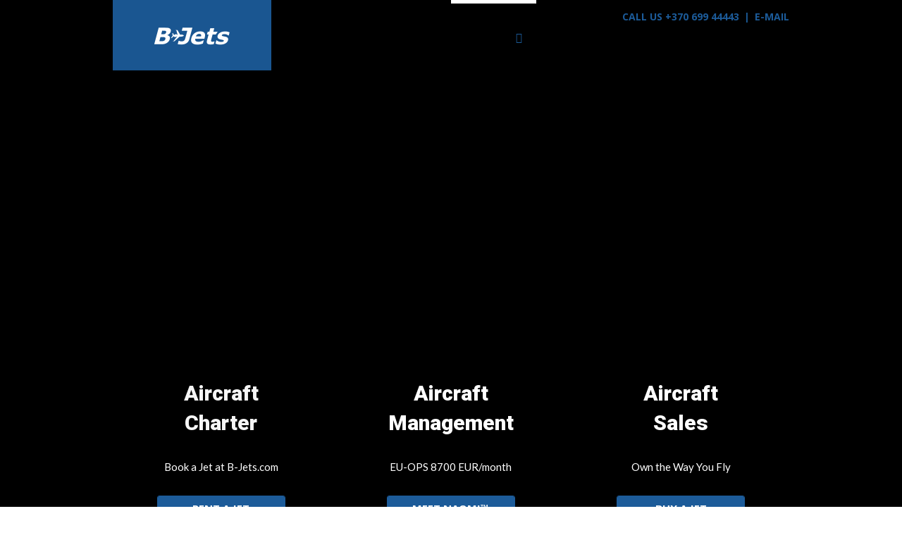

--- FILE ---
content_type: text/html; charset=UTF-8
request_url: https://b-jets.com/?o=memphis-shades-headlight-mount-extension-block-chrome-fits-18-kk-5K75kmid
body_size: 30752
content:


<!DOCTYPE html>
<html xmlns="https://www.w3.org/1999/xhtml" dir="ltr" lang="en-US" prefix="og: https://ogp.me/ns#">
<head>
	<!-- Meta tags -->
	<meta http-equiv="Content-Type" content="text/html; charset=utf-8"/>
	<!--[if IE]> <meta http-equiv="X-UA-Compatible" content="IE=edge,chrome=1"> <![endif]-->
	
	<meta name="viewport" content="width=device-width, initial-scale=1, maximum-scale=1" />
	
	
	<!-- Title -->
	
	
	
	<!-- Main stylesheet -->
	<link rel="stylesheet" type="text/css" media="all" href="https://b-jets.com/wp-content/themes/cuckoolove/style.css">
	<!--[if lt IE 9]>
		<script src="https://html5shiv.googlecode.com/svn/trunk/html5.js"></script>
	<![endif]-->
	<!-- RSS & Pingbacks -->
	<link rel="pingback" href="https://b-jets.com/xmlrpc.php">
	<link rel="alternate" type="application/rss+xml" title="B-Jets RSS Feed" href="https://b-jets.com/feed/" />
	
	
<link rel="stylesheet" type="text/css" href="//fonts.googleapis.com/css?family=Roboto:200,200italic,300,300italic,400,400italic,500,500italic,600,600italic,700,700italic,800,800italic,900,900italic%7COpen+Sans:200,200italic,300,300italic,400,400italic,500,500italic,600,600italic,700,700italic,800,800italic,900,900italic%7CLato:200,200italic,300,300italic,400,400italic,500,500italic,600,600italic,700,700italic,800,800italic,900,900italic&amp;subset=all">
<style type="text/css">
	
	
	

/*======= Underline Links Color =======*/
.post-title .about_post a, .contact-info-block a, li.widget-container li a, #calendar_wrap .month_all a, li.post.pingback a,
.item-elements a, .item-elements-post a , #content-main a, .page-content a, .widget-container.widget_text a,
.container-woo-path #breadcrumb a, .cart-accuont a , .pagination-content  a, .summary a, div.product 
.woocommerce_tabs ul.tabs li.active, #content div.product, div.testimonials-company a, .contact-content a,
.woocommerce_tabs ul.tabs li.active, #tab-description a, #comments-main .comment-column-1 a, #comments-main .comment-column-2 a, 
#comments-main .comment-column-3 a, #comments-main .respond-column-1 a, .team-description a  { color:#1c5b99; }
/* hover */
.post-title .about_post a:hover, div.testimonials-company a:hover, .footer-txt-line a:hover, li.widget-container li a:hover,
.contact-info-block a:hover, .item-elements a:hover, .contact-content a:hover, #calendar_wrap .month_all a:hover, li.post.pingback a:hover,
.item-elements-post a:hover, #content-main a:hover, .page-content a:hover, .widget-container.widget_text a:hover,
.container-woo-path #breadcrumb a:hover, .cart-accuont a:hover, .pagination-content  a:hover, #comments-main .comment-column-1 a:hover, 
#comments-main .comment-column-2 a:hover, #comments-main .comment-column-3 a:hover, #comments-main .respond-column-1 a:hover,
.summary a:hover, #tab-description a:hover, .team-description a:hover {  }
/* visited */
.post-title .about_post a:visited, .contact-info-block a:visited, div.testimonials-company a:visited, li.widget-container li a:visited, 
.item-elements a:visited, .item-elements-post a:visited, #content-main a:visited, .contact-content a:visited, li.post.pingback a:visited,
.page-content a:visited, .container-woo-path #breadcrumb a:visited, .cart-accuont a:visited, .pagination-content a:visited, 
.summary a:visited, #tab-description a:visited, #calendar_wrap .month_all a:visited  {  }

/*======= Others Links hover & visited =======*/
#post-content #content-main h3.search-title a:hover, li.tab-navig.active a, footer nav.footer-nav a:hover, .post-title a:hover, .member-title h3 a:hover, .post-tags-list a.tags_post:hover, h1.search-title a:hover, #comments-title:hover .comments-title-area h2, #comments-title:hover .comments-title-area { color:#1c5b99; }
.post-title h3 a:visited, .member-title h3 a:visited, .post-tags-list a.tags_post:visited, h1.search-title a:visited {  }	
div.product .woocommerce_tabs ul.tabs li a:hover, 
#content div.product .woocommerce_tabs ul.tabs li a:hover ,.woocommerce div.product .woocommerce-tabs ul.tabs li.active a, 
.woocommerce-page div.product .woocommerce-tabs ul.tabs li.active a, .woocommerce #content div.product .woocommerce-tabs ul.tabs li.active a, 
.woocommerce-page #content div.product .woocommerce-tabs ul.tabs li.active a, .woocommerce div.product .woocommerce-tabs ul.tabs li a:hover, 
.woocommerce-page div.product .woocommerce-tabs ul.tabs li a:hover, .woocommerce #content div.product .woocommerce-tabs ul.tabs li a:hover, 
.woocommerce-page #content div.product .woocommerce-tabs ul.tabs li a:hover { color:#1c5b99!important; }
.woocommerce div.product .woocommerce-tabs ul.tabs li.active:before, .woocommerce-page div.product .woocommerce-tabs ul.tabs li.active:before, 
.woocommerce #content div.product .woocommerce-tabs ul.tabs li.active:before,
.woocommerce-page #content div.product .woocommerce-tabs ul.tabs li.active:before { background-color:#1c5b99; }

/*========== Header Background Styles ==========*/
header div.main_header_background { background-color:#ffffff; opacity:0.95; }

/*========= Search Backgrounds Styles =======*/
#search-content .search-wrap { background-color:#dee2e4; opacity:0.90; }


/*========== Logo Styles ==========*/
#theme_logo .logo_content div.logo_background { background-color:#1c5b99!important; opacity:0.95; }

/*========== Navigations Styles ==========*/
div#header_nav nav.navigation-top ul li a { font-family: 'Open Sans' , sans-serif;font-weight:700;font-style:Normal;font-size:15px;line-height:1.1;color:#000000; }
div#header_nav nav.navigation-top ul li:hover a { font-family: 'Open Sans' , sans-serif;font-weight:700;font-style:Normal;font-size:15px;line-height:1.1;color:#1c5b99; }

div#header_nav nav.navigation-top ul li.active-scroll a, 
div#header_nav nav.navigation-top ul li.active-scroll-not-true a { font-family: 'Open Sans' , sans-serif;font-weight:700;font-style:Normal;font-size:15px;line-height:1.1;color:#1c5b99; }
div#header_nav nav.navigation-top ul#cuckoo-nav-top li ul.sub-menu li.current-menu-item a { font-family: 'Arial' , sans-serif;font-weight:700;font-style:Normal;font-size:13px;line-height:1.2;color:#69a9a7; }
div#header_nav nav.navigation-top ul#cuckoo-nav-top li ul.sub-menu li.current-menu-item a span.nav_arrow { background-color:#69a9a7; }

div#header_nav nav.navigation-top div.current-nav {  background-color:#1c5b99; opacity:0.50; }
div#header_nav nav.navigation-top ul#cuckoo-nav-top li ul.sub-menu li a, 
div#header_nav nav.navigation-top ul#cuckoo-nav-top li:hover ul.sub-menu li a { font-family: 'Arial' , sans-serif; font-weight:700; font-style:Normal;font-size:13px; line-height:1.2;color:#566272; }
div#header_nav nav.navigation-top ul#cuckoo-nav-top li ul.sub-menu li a span.nav_arrow, 
div#header_nav nav.navigation-top ul#cuckoo-nav-top li:hover ul.sub-menu li a span.nav_arrow { background-color:#566272; }
div#header_nav nav.navigation-top ul#cuckoo-nav-top li ul.sub-menu li a:hover { font-family: 'Arial' , sans-serif;font-weight:700;font-style:Normal;font-size:13px;line-height:1.2;color:#69a9a7; }
div#header_nav nav.navigation-top ul#cuckoo-nav-top li ul.sub-menu li a:hover span.nav_arrow { background-color:#69a9a7; }
div#header_links ul li a,
div#header_links { font-family: 'Open Sans' , sans-serif;font-weight:700;font-style:Normal;font-size:14px;line-height:1.3;color:#1c5b99; }
div#header_links ul li a:hover { color:#1c5b99; }
div#header_nav  nav.navigation-top ul li ul li:after { background-color:#f4f6f6; opacity:0.90; }




/*========== Homepage Unit Header Styles ==========*/
header.item-header-wrap h2.homepage-unit-title { font-family: 'BebasNeue' , sans-serif; font-weight:400;font-style:Normal;font-size:55px;line-height:1.1;color:#566272; }
header.item-header-wrap h4.homepage-subtitle, 
header.item-header-wrap article.subtitle-container div.subtitle-first,
header.item-header-wrap article.subtitle-container div.subtitle-last  { font-family: 'Open Sans' , sans-serif; font-weight:700;font-style:Normal;font-size:15px;line-height:1.1;color:#ffffff; }

/*======= Landing Page Subtitle Line Color ========*/
#header-position { border-bottom-color:#f4f5f6; }
.item-top-line.landing-page, li.widget-container.widget_search, table#wp-calendar tbody tr,
.works-top-line.landing-page, li.widget-container.widget_product_search  { background-color:#f4f5f6; }

/*========== Elements Title (like: homepage post title) ===========*/
.post-title h3 a { font-family: 'BebasNeue' , sans-serif;font-weight:200;font-style:Normal;font-size:38px;line-height:1.1;color:#566272; }

/*========== Elements Title Team member ===========*/
.member-title h3 a, .member-title h3.team-title-no-link, .title-container-shortcode a.slide-link, .title-container-shortcode { font-family: 'BebasNeue' , sans-serif !important;font-weight:200!important;font-style:Normal!important;font-size:27px!important;line-height:1.1!important;color:#566272; }

/*======== Homepage Subtitle =======*/ 
header.item-header-wrap h4.homepage-subtitle {  background-color:#1c5b99; }
header.item-header-wrap article.subtitle-container div.subtitle-first, header.item-header-wrap article.subtitle-container div.subtitle-last {  background-color:#e0e4e6; }
header.item-header-wrap article.subtitle-container div.subtitle-first:before {  border-color: #e0e4e6 #e0e4e6 #e0e4e6 transparent; }
header.item-header-wrap article.subtitle-container div.subtitle-last:after  {  border-color: #e0e4e6 transparent #e0e4e6 #e0e4e6; }

/*======== Landing Subtitle =======*/
header.single-post-header h3 {  background-color:#1c5b99; }
header.single-post-header article.subtitle-container div.subtitle-first, header.single-post-header article.subtitle-container div.subtitle-last {  background-color:#e0e4e6; }
header.single-post-header article.subtitle-container div.subtitle-first:before {  border-color: #e0e4e6 #e0e4e6 #e0e4e6 transparent; }
header.single-post-header article.subtitle-container div.subtitle-last:after  {  border-color: #e0e4e6 transparent #e0e4e6 #e0e4e6; }

/*======== Social Media Small Background =======*/
.facebook-small, .twitter-small , .google-small , .flickr-small , .pinterest-small , .dribble-small , .behance-small , 
.youtube-small , .vimeo-small , .linkendin-small , .email-small, .rss-small , .instagram-small {  background-color:#eaedee!important; }

/*======== Social Media Small Background Hover =======*/
.facebook-small:hover, .twitter-small:hover , .google-small:hover , .flickr-small:hover , .pinterest-small:hover , .dribble-small:hover , .behance-small:hover , 
.youtube-small:hover , .vimeo-small:hover , .linkendin-small:hover , .email-small:hover, .rss-small:hover , .instagram-small:hover {  background-color:#1c5b99!important; }

/*======== Social Media Small Font =======*/
.facebook-small, .twitter-small , .google-small , .flickr-small , .pinterest-small , .dribble-small , .behance-small , 
.youtube-small , .vimeo-small , .linkendin-small , .email-small, .rss-small , .instagram-small {  color:#83909c!important; }

/*======== Social Media Small Font Hover =======*/
.facebook-small:hover, .twitter-small:hover , .google-small:hover , .flickr-small:hover , .pinterest-small:hover , .dribble-small:hover , .behance-small:hover , 
.youtube-small:hover , .vimeo-small:hover , .linkendin-small:hover , .email-small:hover, .rss-small:hover , .instagram-small:hover {  color:#ffffff!important; }

/*======== Social Media Large Font =======*/
.facebook-large, .twitter-large , .google-large , .flickr-large , .pinterest-large , .dribble-large , .behance-large , 
.youtube-large , .vimeo-large , .linkendin-large , .email-large, .rss-large , .instagram-large {  color:#1c5b99!important; }

/*======== Social Media Large Font Hover =======*/
.facebook-large:hover, .twitter-large:hover , .google-large:hover , .flickr-large:hover , .pinterest-large:hover , .dribble-large:hover , .behance-large:hover , 
.youtube-large:hover , .vimeo-large:hover , .linkendin-large:hover , .email-large:hover, .rss-large:hover , .instagram-large:hover {  color:#ffffff!important; }

/*========= Works background Hover ==========*/
.work-contur .single-container span.item-background { background-color:#ffffff; opacity:0.80;  }

/*========= Text Box ==========*/
.text-box-text  { font-family: 'BebasNeue' , sans-serif;font-weight:200;font-style:Normal;font-size:45px;line-height:1.2;color:#566272; }

/*========= Testimonial Unit Option 1 ==========*/
.testimonials-excerpt  { font-family: 'BebasNeue' , sans-serif;font-weight:200;font-style:Normal;font-size:45px;line-height:1.2;color:#566272; }

/*========= Testimonial Author Homepage ==========*/
ul.testimonials-option-2 div.testimonials-company,
ul.testimonials-short-1 div.testimonials-company,
div.testimonials-company .text-test  { font-family: 'BebasNeue' , sans-serif;font-weight:200;font-style:Normal;font-size:21px;line-height:1;color:#87cdcb; }

/*======= Testimonials Details Homepage ========*/
ul.testimonials-option-2 div.testimonials-company .test-details,
ul.testimonials-short-1 div.testimonials-company .test-details,
div.testimonials-company .text-test .test-details { font-family: 'Arial' , sans-serif;font-weight:700;font-style:Normal;font-size:14px;line-height:1;color:#83909c; }

/*======= Testimonials Details Homepage ========*/
ul.testimonials-option-2 div.testimonials-option-2-excerpt div.test-exp,
ul.testimonials-short-1 div.testimonials-short-1-excerpt div.test-exp,
li div.test-title-template-page div.testimonial-excerpt { font-family: 'Arial' , sans-serif;font-weight:200;font-style:Normal;font-size:15px;line-height:1.5;color:#83909c; }

/*========= Testimonial option 1 ==========*/
ul.testimonials-option-2 li.testimonials-option-2-list .testimonials-option-2-excerpt,
ul.testimonials-short-1 li.testimonials-short-1-list .testimonials-short-1-excerpt { background-color:#f8f8f8; }
ul.testimonials-option-2 li.testimonials-option-2-list .test-exp,
ul.testimonials-short-1 li.testimonials-short-1-list .test-exp { background-color:#f8f8f8; }
ul.testimonials-option-2 li.testimonials-option-2-list .test-arrow,
ul.testimonials-short-1 li.testimonials-short-1-list .test-arrow { border-top-color:#f8f8f8; }

/*======= Testimonial Template Content =======*/
div#testimonials-content div.testimonial-contest div.testimonial-excerpt, #testimonials-content div.testimonials-excerpt {  font-family: 'BebasNeue' , sans-serif;font-weight:200;font-style:Normal;font-size:42px;line-height:1.3;color:#566272; }

/*======= Testimonial Template Author =======*/
div#testimonials-content div.test-company,
div.testimonials-company.test-page-templ div.testimonials-opt-2-test,
#testimonials-content div.testimonials-company .text-test {  font-family: 'BebasNeue' , sans-serif;font-weight:200;font-style:Normal;font-size:21px;line-height:1;color:#87cdcb; }

/*======= Testimonial Template Details =======*/
div#testimonials-content div.test-details,
div.testimonials-company.test-page-templ div.test-details {  font-family: 'Arial' , sans-serif;font-weight:700;font-style:Normal;font-size:14px;line-height:1;color:#83909c; }

/*============= Footer Fonts ============*/
.footer-nav ul li a { font-family: 'Open Sans' , sans-serif; font-weight:700;font-style:Normal;font-size:14px;line-height:1.5;color:#000000; }
.footer-nav ul li a:hover { font-family: 'Open Sans' , sans-serif; font-weight:700;font-style:Normal;font-size:14px;line-height:1.5;color:#1c5b99; }
.footer-txt-line { font-family: 'Open Sans' , sans-serif; font-weight:600;font-style:Normal;font-size:14px;line-height:1.6;color:#ffffff; }
.footer-txt-line a { color:#000000; }

/*========= Footer Background ==========*/




#main-footer {  background-color:#000000; }

/*====== Super footer Home Color settings =======*/




#main-super-footer-home { background-image: url(https://b-jets.com/wp-content/themes/cuckoolove/images/default/option-1/background_3_big_white.jpg);  background-attachment:scroll; background-repeat:repeat-x; background-position:Top Center; background-color:#ffffff; }

/*========= Super footer Color settings ==========*/




#main-super-footer { background-image: url(https://b-jets.com/wp-content/themes/cuckoolove/images/default/option-1/background_3_big_white.jpg);  background-attachment:scroll; background-repeat:repeat-x; background-position:Top Center; background-color:#ffffff; }

/*========= Items header ==========*/
#item-header { border-bottom-color:; } 
#item-header {  }
.item-info-block a { color:#1c5b99; }
.item-info-block a:hover {  }
.item-info-block a:visited {  }

/*========== Title and subtitle Landing pages ===========*/
#header-position h1, #header-position-team h1, #header-position-page h1 {font-family: 'BebasNeue' , sans-serif;font-weight:200;font-style:Normal;font-size:55px;line-height:1;color:#566272; }
body.page #main-container #header-position-page h1, #error_page h1.error-page-title {font-family: 'BebasNeue' , sans-serif;font-weight:200;font-style:Normal;font-size:55px;line-height:1.2;color:#566272; }
header.single-post-header h3 { font-family: 'Open Sans' , sans-serif;font-weight:700;font-style:Normal;font-size:15px;line-height:1.1;color:#ffffff!important; }

/*======== Related Background & Fonts ========*/
	
	
	
	
#related-works.related-posts {  background-color:#f1f1f1; }
#related-works.related-posts h2.related { font-family: 'BebasNeue' , sans-serif;font-weight:200;font-style:Normal;font-size:25px;line-height:1.1;color:#83909c; }
	
	
	
	
#related-works.related-works-wrap {  background-color:#f1f1f1; }
#related-works.related-works-wrap h2.related { font-family: 'BebasNeue' , sans-serif;font-weight:200;font-style:Normal;font-size:25px;line-height:1.1;color:#83909c; }
	
	
	
	
#team-works.related-works-wrap {  background-color:#f1f1f1; }
#team-works.related-works-wrap h2.related { font-family: 'BebasNeue' , sans-serif;font-weight:200;font-style:Normal;font-size:25px;line-height:1.1;color:#83909c; }

/*===== Single Post Top Details ====*/
article.single-post-only #item-header.single-post-header .item-info-block { font-family: 'Arial' , sans-serif;font-weight:200;font-style:Normal;font-size:12px;line-height:1.6;color:#83909c; }

/*======== Post Details =======*/
.about_post {font-family: 'Arial' , sans-serif;font-weight:200;font-style:Normal;font-size:11px;line-height:1.6;color:#83909c;}
		
/*======= Lightbox =======*/
li.img-container .img-title.outs-title span { font-family: 'Open Sans' , sans-serif;font-weight:700;font-style:Normal;font-size:14px;line-height:1.2;color:#ffffff; }

/*===== Single Team Member Page Intro Text =====*/
.team-desc-single  { font-family: 'BebasNeue' , sans-serif;font-weight:200;font-style:Normal;font-size:38px;line-height:1.2;color:#566272; }

/*======= Post Format Background =======*/
.format-blog { background-color:; }

/* Comments Reply Title */
#respond h3 { font-family: 'BebasNeue' , sans-serif;font-weight:200;font-style:Normal;font-size:20px;line-height:1.2;color:#83909c;}

/*======== Comments details ======*/
.about-comment, .respond-column-1, .about_required, #reviews #comments ol.commentlist li .comment-text p.meta { font-family: 'Arial' , sans-serif;font-weight:200;font-style:Normal;font-size:12px;line-height:1.5;color:#83909c;}

/*======== Body of Contact Unit with Map Background ======*/
.contact-content.map-on .contact-info-block,
.contact-content.map-on .welcome_message_contact { font-family: 'Arial' , sans-serif;font-weight:200;font-style:Normal;font-size:14px;line-height:1.5;color:#83909c;}

/*======== Links of Contact Unit with Map Background ======*/
.contact-content.map-on .contact-info-block a,
.contact-content.map-on .welcome_message_contact a { font-family: 'Arial' , sans-serif;font-weight:200;font-style:Normal;font-size:14px;line-height:1.5;color:#69a9a7;}		

/*======== Links Hover of Contact Unit with Map Background ======*/
.contact-content.map-on .contact-info-block a:hover,
.contact-content.map-on .welcome_message_contact a:hover { font-family: 'Arial' , sans-serif;font-weight:200;font-style:Normal;font-size:14px;line-height:1.5;color:#69a9a7;}		

/*======== Body of Contact Unit with Custom Background ======*/
.contact-content.map-off .contact-info-block,
.contact-content.map-off .welcome_message_contact { font-family: 'Arial' , sans-serif;font-weight:200;font-style:Normal;font-size:14px;line-height:1.5;color:#83909c;}		
	
/*======== Links of Contact Unit with Custom Background ======*/
.contact-content.map-off .contact-info-block a,
.contact-content.map-off .welcome_message_contact a { font-family: 'Arial' , sans-serif;font-weight:200;font-style:Normal;font-size:14px;line-height:1.5;color:#69a9a7;}

/*======== Links Hover of Contact Unit with Custom Background ======*/
.contact-content.map-off .contact-info-block a:hover,
.contact-content.map-off .welcome_message_contact a:hover { font-family: 'Arial' , sans-serif;font-weight:200;font-style:Normal;font-size:14px;line-height:1.5;color:#69a9a7;}

/*====== Contact Fields ======*/
textarea#contact_message, input#subject_contact, 
input#email_contact, input#contact_name,
#review_form #respond #commentform .comment-form-author #author,
#review_form #respond #commentform  .comment-form-email #email, 
#review_form #respond #commentform p.comment-form-email, 
#review_form #respond #commentform .comment-form-author,
#review_form #respond #commentform  .comment-form-comment #comment { background-color:#ffffff; }

/*=======  Comments =======*/
section#comments header#comments-title, div#comments-main ol.comment-elements li.depth-1  { background-color:#f4f5f6; }
.comment-elements li.depth-2  { background-color:#fcfcfc; }
.depth-2 .comment-body .comment-arrow  { border-bottom-color:#fcfcfc; }
#respond  { background-color:#ffffff; }
#respond .respond-arrow { border-bottom-color:#ffffff; }

 
	 a.btn-short:hover,
	a.pricing-link:hover,
	a.comment-reply-login:hover, table#wp-calendar tbody tr td a:hover,
	#content input.button:hover, 
	.woocommerce #content input.button.alt:hover, .woocommerce-page #content input.button.alt:hover { background:#1c5b99!important; }
	 a.pricing-link:visited, div.ico-button-container a.icon_box_button:visited, a.btn-short:visited,
	 a.comment-reply-login:visited, table#wp-calendar tbody tr td a:visited,
	.nivo-caption a:visited, a.button:visited, button.button:visited, input.button:visited,
	#content input.button:visited, .shipping_calculator h2 a.shipping-calculator-button:visited {  }






	@media only screen  and (max-width : 782px) {
		/*========== Logo Styles ==========*/
		#theme_logo .logo_content div.logo_background { background-color:#1c5b99!important; opacity:0.95; }
		div#header_nav nav ul li a:hover { background:#1c5b99; }
		div#header_nav nav ul li a:visited {  }
	}



	.comment-elements li.depth-1:first-child .comment-body, .comment-elements li.depth-1 .comment-body { border-top-color:#dfe1e4; }
	
	/*===== Default Line Color ====*/
	.item-desc-bottom, .post-title h3, .test-title, li h3.widget-title{ border-bottom-color:#dfe1e4!important; }
	#item-description.item-desc-bottom {border-top-color:#dfe1e4!important;}
	.testimonials-line, .slide-title-line  { background-color:#dfe1e4; }
	
	/*====== Shortcodes Line Color =====*/ 
	.toggle_shortcode_title { border-bottom-color:#dfe1e4!important; }
	.text_box_shortcodes .author-quote { border-top-color:#dfe1e4!important; }
	.divider-line { background-color:#dfe1e4; }
	
	/*====== Quote Body Font ======*/
	.text_box_shortcodes blockquote.quote_shortcodes {
	font-family: 'BebasNeue' , sans-serif;
	font-weight:200;
	font-style:Normal;
	font-size:25px;
	line-height:1.3;
	color:#566272; }
	
	/*====== Quote Author Font ======*/
	.text_box_shortcodes .author-quote {
	font-family: 'Arial' , sans-serif;
	font-weight:700;
	font-style:Normal;
	font-size:14px;
	line-height:1.3;
	color:#566272; }
	

	::-moz-selection {  background:#1c5b99;color:#ffffff;}
	::selection {  background-color:#1c5b99;color:#ffffff; }
	::-webkit-selection { background:#1c5b99;color:#ffffff; }
	.selected_text { background-color:#1c5b99;color:#ffffff; }

	.slidePreloadImg , .testimonials-wrap, .text-box-wrap, .social-media-wrap {  font-style:Normal;}
/*====== Main Slider ======*/
#slider.main-slider { background-color:#ffffff; }
.super-homepage { background-color:#ffffff; }


	.slide-title {
		font-family: 'BebasNeue' , sans-serif;
		font-weight:200;
		font-style:Normal;
		font-size:70px;
		line-height:1;
		color:#566272;
	}

	.slide-subtitle {
		font-family: 'BebasNeue' , sans-serif;
		font-weight:200;
		font-style:Normal;
		font-size:40px;
		line-height:1.2;
		color:#83909c;
	}

	body, a.cuckoo-love, #path-and-buy, #breadcrumb, textarea , pre, input, select, option {
		font-family: 'Lato' , sans-serif;
		font-weight:400;
		font-style:Normal;
		font-size:15px;
		line-height:1.5;
		color:#566272;
	}

	.member-occupation, .title-container-shortcode span.memberOccupation  { 
		font-family: 'Open Sans' , sans-serif;
		font-weight:700;
		font-style:Normal;
		font-size:14px;
		line-height:1.2;
		color:#83909c;
	}


	h4.work-thumb-title { 
		font-family: 'BebasNeue' , sans-serif;
		font-weight:200;
		font-style:Normal;
		font-size:27px;
		line-height:1.1;
		color:#566272;
	}

	.work-type { 
		font-family: 'Arial' , sans-serif;
		font-weight:700;
		font-style:Normal;
		font-size:13px;
		line-height:1.5;
		color:#83909c;
	}

	ul.item-info-list li.work_single a.type-list { 
		font-family: 'Arial' , sans-serif;
		font-weight:700;
		font-style:Normal;
		font-size:13px;
		line-height:1.5;
		color:#83909c;
	}

	ul.item-info-list li.work_single a.type-list:hover { 
		font-family: 'Arial' , sans-serif;
		font-weight:700;
		font-style:Normal;
		font-size:13px;
		line-height:1.5;
		color:#69a9a7;
	}

	.comments-title-area h2 { 
		font-family: 'BebasNeue' , sans-serif;
		font-weight:200;
		font-style:Normal;
		font-size:25px;
		line-height:0.5;
		color:#566272;
	}

	h1, h1.short-title { 
		font-family: 'Roboto' , sans-serif;
		font-weight:900;
		font-style:Normal;
		font-size:50px;
		line-height:1.3;
		color:#000000;
	}

	h2, h2.short-title { 
		font-family: 'Roboto' , sans-serif;
		font-weight:900;
		font-style:Normal;
		font-size:40px;
		line-height:1.4;
		color:#000000;
	}

	h3, h3.short-title, #post-content #content-main h3.search-title a, div.tabs ul.tab-nav li.tab-navig a .number-checked-box h3, div.product .woocommerce_tabs ul.tabs li a, 
	#content div.product .woocommerce_tabs ul.tabs li a , .cart-collaterals .cart_totals h2 { 
		font-family: 'Roboto' , sans-serif;
		font-weight:900;
		font-style:Normal;
		font-size:30px;
		line-height:1.4;
		color:#000000;
	}

	h4 { 
		font-family: 'Roboto' , sans-serif;
		font-weight:900;
		font-style:Normal;
		font-size:25px;
		line-height:1.4;
		color:#000000;
	}

	h5 { 
		font-family: 'Open Sans' , sans-serif;
		font-weight:700;
		font-style:Normal;
		font-size:14px;
		line-height:1.4;
		color:#000000;
	}

	.logo_content div.logo a {
		font-family: 'Roboto' , sans-serif  ;
		font-weight:600;
		font-style:Normal;
		font-size:18px;
		line-height:1.1;
		color:#ffffff;
	}


	/* Images Borders */
	.event_header .post_thumbnail img, .event_header .post_thumbnail canvas,
	.post_thumbnail, .post_thumbnail_blog2, .thumb-post-list-225, .thumb-post-list-470, .gallery-shortcode, div.border-slider .rev_slider,
	a.cuckoo-lightbox img , iframe.shortcode_map.short_main_map, img.map_lightbox_shortcode, img.cuckoo-border,
	.woocommerce div.product div.images img, .woocommerce #content div.product div.images img, .woocommerce-page div.product div.images img, 
	.woocommerce-page #content div.product div.images img, #gallery-container .slideshow-content, .team_thumbnail_template, .test_thumbnail,
	ul.products li.product a img, ul.products li.product a canvas, #team-single-content .team-image { border:0px none #eaedee }	
	
	.post_thumbnail img, .post_thumbnail canvas, .post_thumbnail_blog2 img, .post_thumbnail_blog2 canvas,
	.thumb-post-list-225 img, .thumb-post-list-225 canvas, .thumb-post-list-470 img, 
	.thumb-post-list-470 canvas, .test_thumbnail img, .test_thumbnail canvas {  }
	
	div.border-slider { margin-bottom: 35px }
	
	/*===== Borders of Related Posts ====*/
	#related-works .post_header .post_thumbnail { border:10px solid #ffffff }
	#related-works .post_header .post_thumbnail img, #related-works .post_header .post_thumbnail canvas { margin:-10px; }	
	
	/*===== Borders of Related team ====*/
	#team-works .related_team .team_thumbnail_template { border:10px solid #ffffff } 
	
	/*===== Border style 1 ====*/
	.button-style-1 a, .button-style-1, #content-main .button-style-1 a, .button-style-1 input.button-short, .button-style-1 input.button, 
	.button-style-1.disabled-button input.button-short, .tp-caption .button-style-1 a, .button-style-1 button { 
		font-family: 'Open Sans' , sans-serif;
		font-weight:700;
		font-style:Normal;
		font-size:15px;
		line-height:1;
		color:#5c5c5c;
		border:1px solid #5c5c5c;
	}	
	.button-style-1:hover a, .button-style-1:hover, .button-style-1.selected a, .button-style-1.only-map, 
	.button-style-1.selected, #content-main .button-style-1 a:hover, #content-main .button-style-1:hover a, .button-style-1 input.button-short:hover, .button-style-1 input.button:hover,
	.tp-caption .button-style-1 a:hover, .button-style-1 button:hover , .button-style-1:hover button, .button-style-1:hover input { 
		font-family: 'Open Sans' , sans-serif;
		font-weight:700;
		font-style:Normal;
		font-size:15px;
		line-height:1;
		color:#ffffff;
		border:1px solid #ffffff;
	}
	.button-style-1.disabled-button input.button-short:hover, .button-style-1.disabled-button:hover { 
		font-family: 'Open Sans' , sans-serif!important;
		font-weight:700;
		font-style:Normal;
		font-size:15px;
		line-height:1;
		color:#5c5c5c;
		border:1px solid #5c5c5c;
	}
	
	.button-style-1 span.button-back, .button-style-1.disabled-button:hover span.button-back { 
		background-color:#ffffff; opacity:0.0;
	}
	
	.button-style-1:hover span.button-back, .button-style-1.selected a span.button-back, .button-style-1.only-map span.button-back { 
		background-color:#ffffff; opacity:0.0;
	}	
	
	/*===== Border style 2 ====*/
	.button-style-2 a, .button-style-2, #content-main .button-style-2 a, .button-style-2 input.button-short, 
	.button-style-2 input.button, .tp-caption .button-style-2 a, .button-style-2 button { 
		font-family: 'Open Sans' , sans-serif;
		font-weight:700;
		font-style:Normal;
		font-size:15px;
		line-height:1;
		color:#ffffff;
		border:1px solid #1c5b99;
	}	
	.button-style-2:hover a, .button-style-2:hover, .button-style-2.selected a, .button-style-2.selected ,
	#content-main .button-style-2 a:hover, #content-main .button-style-2:hover a,
	.button-style-2 input.button-short:hover, .button-style-2 input.button:hover, .tp-caption .button-style-2 a:hover, 
	.button-style-2 button:hover, .button-style-2:hover button, .button-style-2:hover input{ 
		font-family: 'Open Sans' , sans-serif;
		font-weight:700;
		font-style:Normal;
		font-size:15px;
		line-height:1;
		color:#000000;
		border:1px solid #5c5c5c;
	}
	.button-style-2 span.button-back { 
		background-color:#1c5b99; opacity:1;
	}
	.button-style-2:hover span.button-back, .button-style-2.selected a span.button-back { 
		background-color:#ffffff; opacity:1;
	}	
	
	/*===== Border style 3 ====*/
	.button-style-3 a, .button-style-3, #content-main .button-style-3 a, .button-style-3 input.button-short, 
	.button-style-3 input.button, .tp-caption .button-style-3 a, .button-style-3 button { 
		font-family: 'Open Sans' , sans-serif;
		font-weight:700;
		font-style:Normal;
		font-size:15px;
		line-height:1.1;
		color:#ffffff;
		border:1px solid #ffffff;
	}	
	.button-style-3:hover a, .button-style-3:hover, .button-style-3.selected a, .button-style-3.selected, 
	#content-main .button-style-3 a:hover, #content-main .button-style-3:hover a, .button-style-3 input.button-short:hover, .tp-caption .button-style-3 a:hover, 
	.button-style-3 input.button:hover, .button-style-3 button:hover, .button-style-3:hover button, .button-style-3:hover input { 
		font-family: 'Open Sans' , sans-serif;
		font-weight:700;
		font-style:Normal;
		font-size:15px;
		line-height:1.1;
		color:#ffffff;
		border:1px solid #000000;
	}
	.button-style-3 span.button-back { 
		background-color:#000000; opacity:0.10;
	}
	.button-style-3:hover span.button-back, .button-style-3.selected a span.button-back { 
		background-color:#000000; opacity:1;
	}
	
	/*====== Another settings ======*/
	div.post-navigation  div.next-blog-nav.button-style-3 { right:-1px; }
	div.post-navigation  div.prev-blog-nav.button-style-3 { left:-1px; }	
	div.post-navigation  div.next-blog-nav.button-style-2 { right:-1px; }
	div.post-navigation  div.prev-blog-nav.button-style-2 { left:-1px; }	
	div.post-navigation  div.next-blog-nav.button-style-1 { right:-1px; }
	div.post-navigation  div.prev-blog-nav.button-style-1 { left:-1px; }
	.nivo-directionNav .nivo-prev.button-style-1, .fullwidthslider-prev.button-style-1  { left:-1px; }
	.nivo-directionNav .nivo-prev.button-style-2, .fullwidthslider-prev.button-style-2 { left:-1px; }
	.nivo-directionNav .nivo-prev.button-style-3, .fullwidthslider-prev.button-style-3 { left:-1px; }
	.nivo-directionNav .nivo-next.button-style-1, .fullwidthslider-next.button-style-1 { right:-1px; }
	.nivo-directionNav .nivo-next.button-style-2, .fullwidthslider-next.button-style-2 { right:-1px; }
	.nivo-directionNav .nivo-next.button-style-3, .fullwidthslider-next.button-style-3 { right:-1px; }
	.back_to_top.button-style-1 { bottom:-1px; }
	.back_to_top.button-style-2 { bottom:-1px; }
	.back_to_top.button-style-3 { bottom:-1px; }
	
	/*======== Events Title ========*/
	.events-shortcode h3.event-title {
		font-family: 'BebasNeue' , sans-serif;
		font-weight:200;
		font-style:Normal;
		font-size:27px;
		line-height:1.1;
		color:#566272;
	}	
	
	/*======== Events About ========*/
	.events-shortcode .event-location, .events-shortcode .events-about-time {
		font-family: 'Open Sans' , sans-serif;
		font-weight:700;
		font-style:Normal;
		font-size:15px;
		line-height:1.2;
		color:#83909c;
	}
	/*========###### Widgets Settings ######========*/
	
	/*========= Widgets Title ==========*/
	li h3.widget-title { font-family: 'BebasNeue' , sans-serif;font-weight:200;font-style:Normal;font-size:25px;line-height:0.9;color:#83909c; }
	
	/*========= Widgets body ==========*/
	#main-sidebars ul.main-sidebar li { font-family: 'Arial' , sans-serif;font-weight:200;font-style:Normal;font-size:14px;line-height:1.5;color:#83909c; }
	
	/*========= Widgets links ==========*/
	#main-sidebars ul.main-sidebar li a { font-family: 'Arial' , sans-serif;font-weight:200;font-style:Normal;font-size:14px;line-height:1.5;color:#69a9a7; }
	
	/*========= Widgets links hover ==========*/
	#main-sidebars ul.main-sidebar li a:hover { font-family: 'Arial' , sans-serif;font-weight:200;font-style:Normal;font-size:14px;line-height:1.5;color:#69a9a7; }
	
	/*========= Widgets Details ==========*/
	#main-sidebars ul.main-sidebar li .post-date, 
	#main-sidebars ul.main-sidebar li .reviewer, 
	#main-sidebars ul.main-sidebar li .recentcomments { font-family: 'Arial' , sans-serif;font-weight:200;font-style:Normal;font-size:11px;line-height:1.3;color:#83909c; }
	
	#main-sidebars ul.main-sidebar li.tweet-list span.twitt-create-time a { font-family: 'Arial' , sans-serif;font-weight:200;font-style:Normal;font-size:11px;line-height:1.3; }
	#main-sidebars ul.main-sidebar li.tweet-list span.twitt-create-time a:hover { font-family: 'Arial' , sans-serif;font-weight:200;font-style:Normal;line-height:1.5;color:#69a9a7; }

	/*====== Widgets Tag =====*/
	#main-sidebars ul.main-sidebar li.widget-container div.tagcloud a { background-color:#b3bbc2; font-family: 'Arial' , sans-serif;font-weight:200;font-style:Normal;font-size:13px!important;line-height:1.5;color:#ffffff;  }
	#main-sidebars ul.main-sidebar li.widget-container div.tagcloud a:hover { background-color:#1c5b99; }
	
	/*===== Tabs Shortcode =====*/
	li.tab-navig a {
		font-family: 'BebasNeue' , sans-serif;
		font-weight:200;
		font-style:Normal;
		font-size:20px;
		line-height:1.1;
		color:#83909c!important;
	}
	li.tab-navig.active a, li.tab-navig a:hover {
		font-family: 'BebasNeue' , sans-serif;
		font-weight:200;
		font-style:Normal;
		font-size:20px;
		line-height:1.1;
		color:#566272!important;
	}
	li.tab-navig.active a:after { background-color:#566272; }
	
	/*======== Toggle and accardion ===========*/
	.toggle-accordion-content .toggle_shortcode_title h3, .toggle-content .toggle_shortcode_title h3 {
		font-family: 'Roboto' , sans-serif;
		font-weight:900;
		font-style:Normal;
		font-size:25px;
		line-height:1.0;
		color:#1c5b99!important;
	}
	.toggle-arrow-position { color:#1c5b99; }	
	
	/*======== Toggle and accardion Hover ===========*/
	.toggle-accordion-content .toggle_shortcode_title:hover h3, .toggle-content .toggle_shortcode_title:hover h3 {
		font-family: 'Roboto' , sans-serif;
		font-weight:900;
		font-style:Normal;
		font-size:25px;
		line-height:1.0;
		color:#000000!important;
	}
	.toggle-accordion-content .toggle_shortcode_title:hover .toggle-arrow-position, 
	.toggle-content .toggle_shortcode_title:hover .toggle-arrow-position  { color:#000000; }
	
	/*========== Pricing table ==========*/
	.pricing-table .pricing-element.pricing-price span { font-family: 'BebasNeue' , sans-serif!important; }
	.pricing-table .pricing-element.pricing-price del { font-family: 'BebasNeue' , sans-serif!important; }
</style>
	
		<!-- All in One SEO 4.7.9 - aioseo.com -->
		<title>B-Jets - Aircraft Charter &amp; Management Company</title>
	<meta name="description" content="Aircraft Charter &amp; Management Company" />
	<meta name="robots" content="max-image-preview:large" />
	<link rel="canonical" href="https://b-jets.com/" />
	<meta name="generator" content="All in One SEO (AIOSEO) 4.7.9" />
		<meta property="og:locale" content="en_US" />
		<meta property="og:site_name" content="B-Jets - Aircraft Charter &amp; Management Company" />
		<meta property="og:type" content="website" />
		<meta property="og:title" content="B-Jets - Aircraft Charter &amp; Management Company" />
		<meta property="og:description" content="Aircraft Charter &amp; Management Company" />
		<meta property="og:url" content="https://b-jets.com/" />
		<meta name="twitter:card" content="summary" />
		<meta name="twitter:title" content="B-Jets - Aircraft Charter &amp; Management Company" />
		<meta name="twitter:description" content="Aircraft Charter &amp; Management Company" />
		<script type="application/ld+json" class="aioseo-schema">
			{"@context":"https:\/\/schema.org","@graph":[{"@type":"BreadcrumbList","@id":"https:\/\/b-jets.com\/#breadcrumblist","itemListElement":[{"@type":"ListItem","@id":"https:\/\/b-jets.com\/#listItem","position":1,"name":"Home"}]},{"@type":"CollectionPage","@id":"https:\/\/b-jets.com\/#collectionpage","url":"https:\/\/b-jets.com\/","name":"B-Jets - Aircraft Charter & Management Company","description":"Aircraft Charter & Management Company","inLanguage":"en-US","isPartOf":{"@id":"https:\/\/b-jets.com\/#website"},"breadcrumb":{"@id":"https:\/\/b-jets.com\/#breadcrumblist"},"about":{"@id":"https:\/\/b-jets.com\/#organization"}},{"@type":"Organization","@id":"https:\/\/b-jets.com\/#organization","name":"B-Jets","description":"Aircraft Charter & Management Company","url":"https:\/\/b-jets.com\/"},{"@type":"WebSite","@id":"https:\/\/b-jets.com\/#website","url":"https:\/\/b-jets.com\/","name":"B-Jets","description":"Aircraft Charter & Management Company","inLanguage":"en-US","publisher":{"@id":"https:\/\/b-jets.com\/#organization"},"potentialAction":{"@type":"SearchAction","target":{"@type":"EntryPoint","urlTemplate":"https:\/\/b-jets.com\/?s={search_term_string}"},"query-input":"required name=search_term_string"}}]}
		</script>
		<!-- All in One SEO -->

<link rel='dns-prefetch' href='//maps.googleapis.com' />
<link rel="alternate" type="application/rss+xml" title="B-Jets &raquo; Feed" href="https://b-jets.com/feed/" />
<link rel="alternate" type="application/rss+xml" title="B-Jets &raquo; Comments Feed" href="https://b-jets.com/comments/feed/" />
<script type="text/javascript">
/* <![CDATA[ */
window._wpemojiSettings = {"baseUrl":"https:\/\/s.w.org\/images\/core\/emoji\/14.0.0\/72x72\/","ext":".png","svgUrl":"https:\/\/s.w.org\/images\/core\/emoji\/14.0.0\/svg\/","svgExt":".svg","source":{"concatemoji":"https:\/\/b-jets.com\/wp-includes\/js\/wp-emoji-release.min.js?ver=6.4.7"}};
/*! This file is auto-generated */
!function(i,n){var o,s,e;function c(e){try{var t={supportTests:e,timestamp:(new Date).valueOf()};sessionStorage.setItem(o,JSON.stringify(t))}catch(e){}}function p(e,t,n){e.clearRect(0,0,e.canvas.width,e.canvas.height),e.fillText(t,0,0);var t=new Uint32Array(e.getImageData(0,0,e.canvas.width,e.canvas.height).data),r=(e.clearRect(0,0,e.canvas.width,e.canvas.height),e.fillText(n,0,0),new Uint32Array(e.getImageData(0,0,e.canvas.width,e.canvas.height).data));return t.every(function(e,t){return e===r[t]})}function u(e,t,n){switch(t){case"flag":return n(e,"\ud83c\udff3\ufe0f\u200d\u26a7\ufe0f","\ud83c\udff3\ufe0f\u200b\u26a7\ufe0f")?!1:!n(e,"\ud83c\uddfa\ud83c\uddf3","\ud83c\uddfa\u200b\ud83c\uddf3")&&!n(e,"\ud83c\udff4\udb40\udc67\udb40\udc62\udb40\udc65\udb40\udc6e\udb40\udc67\udb40\udc7f","\ud83c\udff4\u200b\udb40\udc67\u200b\udb40\udc62\u200b\udb40\udc65\u200b\udb40\udc6e\u200b\udb40\udc67\u200b\udb40\udc7f");case"emoji":return!n(e,"\ud83e\udef1\ud83c\udffb\u200d\ud83e\udef2\ud83c\udfff","\ud83e\udef1\ud83c\udffb\u200b\ud83e\udef2\ud83c\udfff")}return!1}function f(e,t,n){var r="undefined"!=typeof WorkerGlobalScope&&self instanceof WorkerGlobalScope?new OffscreenCanvas(300,150):i.createElement("canvas"),a=r.getContext("2d",{willReadFrequently:!0}),o=(a.textBaseline="top",a.font="600 32px Arial",{});return e.forEach(function(e){o[e]=t(a,e,n)}),o}function t(e){var t=i.createElement("script");t.src=e,t.defer=!0,i.head.appendChild(t)}"undefined"!=typeof Promise&&(o="wpEmojiSettingsSupports",s=["flag","emoji"],n.supports={everything:!0,everythingExceptFlag:!0},e=new Promise(function(e){i.addEventListener("DOMContentLoaded",e,{once:!0})}),new Promise(function(t){var n=function(){try{var e=JSON.parse(sessionStorage.getItem(o));if("object"==typeof e&&"number"==typeof e.timestamp&&(new Date).valueOf()<e.timestamp+604800&&"object"==typeof e.supportTests)return e.supportTests}catch(e){}return null}();if(!n){if("undefined"!=typeof Worker&&"undefined"!=typeof OffscreenCanvas&&"undefined"!=typeof URL&&URL.createObjectURL&&"undefined"!=typeof Blob)try{var e="postMessage("+f.toString()+"("+[JSON.stringify(s),u.toString(),p.toString()].join(",")+"));",r=new Blob([e],{type:"text/javascript"}),a=new Worker(URL.createObjectURL(r),{name:"wpTestEmojiSupports"});return void(a.onmessage=function(e){c(n=e.data),a.terminate(),t(n)})}catch(e){}c(n=f(s,u,p))}t(n)}).then(function(e){for(var t in e)n.supports[t]=e[t],n.supports.everything=n.supports.everything&&n.supports[t],"flag"!==t&&(n.supports.everythingExceptFlag=n.supports.everythingExceptFlag&&n.supports[t]);n.supports.everythingExceptFlag=n.supports.everythingExceptFlag&&!n.supports.flag,n.DOMReady=!1,n.readyCallback=function(){n.DOMReady=!0}}).then(function(){return e}).then(function(){var e;n.supports.everything||(n.readyCallback(),(e=n.source||{}).concatemoji?t(e.concatemoji):e.wpemoji&&e.twemoji&&(t(e.twemoji),t(e.wpemoji)))}))}((window,document),window._wpemojiSettings);
/* ]]> */
</script>
<style id='wp-emoji-styles-inline-css' type='text/css'>

	img.wp-smiley, img.emoji {
		display: inline !important;
		border: none !important;
		box-shadow: none !important;
		height: 1em !important;
		width: 1em !important;
		margin: 0 0.07em !important;
		vertical-align: -0.1em !important;
		background: none !important;
		padding: 0 !important;
	}
</style>
<link rel='stylesheet' id='wp-block-library-css' href='https://b-jets.com/wp-includes/css/dist/block-library/style.min.css?ver=6.4.7' type='text/css' media='all' />
<style id='classic-theme-styles-inline-css' type='text/css'>
/*! This file is auto-generated */
.wp-block-button__link{color:#fff;background-color:#32373c;border-radius:9999px;box-shadow:none;text-decoration:none;padding:calc(.667em + 2px) calc(1.333em + 2px);font-size:1.125em}.wp-block-file__button{background:#32373c;color:#fff;text-decoration:none}
</style>
<style id='global-styles-inline-css' type='text/css'>
body{--wp--preset--color--black: #000000;--wp--preset--color--cyan-bluish-gray: #abb8c3;--wp--preset--color--white: #ffffff;--wp--preset--color--pale-pink: #f78da7;--wp--preset--color--vivid-red: #cf2e2e;--wp--preset--color--luminous-vivid-orange: #ff6900;--wp--preset--color--luminous-vivid-amber: #fcb900;--wp--preset--color--light-green-cyan: #7bdcb5;--wp--preset--color--vivid-green-cyan: #00d084;--wp--preset--color--pale-cyan-blue: #8ed1fc;--wp--preset--color--vivid-cyan-blue: #0693e3;--wp--preset--color--vivid-purple: #9b51e0;--wp--preset--gradient--vivid-cyan-blue-to-vivid-purple: linear-gradient(135deg,rgba(6,147,227,1) 0%,rgb(155,81,224) 100%);--wp--preset--gradient--light-green-cyan-to-vivid-green-cyan: linear-gradient(135deg,rgb(122,220,180) 0%,rgb(0,208,130) 100%);--wp--preset--gradient--luminous-vivid-amber-to-luminous-vivid-orange: linear-gradient(135deg,rgba(252,185,0,1) 0%,rgba(255,105,0,1) 100%);--wp--preset--gradient--luminous-vivid-orange-to-vivid-red: linear-gradient(135deg,rgba(255,105,0,1) 0%,rgb(207,46,46) 100%);--wp--preset--gradient--very-light-gray-to-cyan-bluish-gray: linear-gradient(135deg,rgb(238,238,238) 0%,rgb(169,184,195) 100%);--wp--preset--gradient--cool-to-warm-spectrum: linear-gradient(135deg,rgb(74,234,220) 0%,rgb(151,120,209) 20%,rgb(207,42,186) 40%,rgb(238,44,130) 60%,rgb(251,105,98) 80%,rgb(254,248,76) 100%);--wp--preset--gradient--blush-light-purple: linear-gradient(135deg,rgb(255,206,236) 0%,rgb(152,150,240) 100%);--wp--preset--gradient--blush-bordeaux: linear-gradient(135deg,rgb(254,205,165) 0%,rgb(254,45,45) 50%,rgb(107,0,62) 100%);--wp--preset--gradient--luminous-dusk: linear-gradient(135deg,rgb(255,203,112) 0%,rgb(199,81,192) 50%,rgb(65,88,208) 100%);--wp--preset--gradient--pale-ocean: linear-gradient(135deg,rgb(255,245,203) 0%,rgb(182,227,212) 50%,rgb(51,167,181) 100%);--wp--preset--gradient--electric-grass: linear-gradient(135deg,rgb(202,248,128) 0%,rgb(113,206,126) 100%);--wp--preset--gradient--midnight: linear-gradient(135deg,rgb(2,3,129) 0%,rgb(40,116,252) 100%);--wp--preset--font-size--small: 13px;--wp--preset--font-size--medium: 20px;--wp--preset--font-size--large: 36px;--wp--preset--font-size--x-large: 42px;--wp--preset--spacing--20: 0.44rem;--wp--preset--spacing--30: 0.67rem;--wp--preset--spacing--40: 1rem;--wp--preset--spacing--50: 1.5rem;--wp--preset--spacing--60: 2.25rem;--wp--preset--spacing--70: 3.38rem;--wp--preset--spacing--80: 5.06rem;--wp--preset--shadow--natural: 6px 6px 9px rgba(0, 0, 0, 0.2);--wp--preset--shadow--deep: 12px 12px 50px rgba(0, 0, 0, 0.4);--wp--preset--shadow--sharp: 6px 6px 0px rgba(0, 0, 0, 0.2);--wp--preset--shadow--outlined: 6px 6px 0px -3px rgba(255, 255, 255, 1), 6px 6px rgba(0, 0, 0, 1);--wp--preset--shadow--crisp: 6px 6px 0px rgba(0, 0, 0, 1);}:where(.is-layout-flex){gap: 0.5em;}:where(.is-layout-grid){gap: 0.5em;}body .is-layout-flow > .alignleft{float: left;margin-inline-start: 0;margin-inline-end: 2em;}body .is-layout-flow > .alignright{float: right;margin-inline-start: 2em;margin-inline-end: 0;}body .is-layout-flow > .aligncenter{margin-left: auto !important;margin-right: auto !important;}body .is-layout-constrained > .alignleft{float: left;margin-inline-start: 0;margin-inline-end: 2em;}body .is-layout-constrained > .alignright{float: right;margin-inline-start: 2em;margin-inline-end: 0;}body .is-layout-constrained > .aligncenter{margin-left: auto !important;margin-right: auto !important;}body .is-layout-constrained > :where(:not(.alignleft):not(.alignright):not(.alignfull)){max-width: var(--wp--style--global--content-size);margin-left: auto !important;margin-right: auto !important;}body .is-layout-constrained > .alignwide{max-width: var(--wp--style--global--wide-size);}body .is-layout-flex{display: flex;}body .is-layout-flex{flex-wrap: wrap;align-items: center;}body .is-layout-flex > *{margin: 0;}body .is-layout-grid{display: grid;}body .is-layout-grid > *{margin: 0;}:where(.wp-block-columns.is-layout-flex){gap: 2em;}:where(.wp-block-columns.is-layout-grid){gap: 2em;}:where(.wp-block-post-template.is-layout-flex){gap: 1.25em;}:where(.wp-block-post-template.is-layout-grid){gap: 1.25em;}.has-black-color{color: var(--wp--preset--color--black) !important;}.has-cyan-bluish-gray-color{color: var(--wp--preset--color--cyan-bluish-gray) !important;}.has-white-color{color: var(--wp--preset--color--white) !important;}.has-pale-pink-color{color: var(--wp--preset--color--pale-pink) !important;}.has-vivid-red-color{color: var(--wp--preset--color--vivid-red) !important;}.has-luminous-vivid-orange-color{color: var(--wp--preset--color--luminous-vivid-orange) !important;}.has-luminous-vivid-amber-color{color: var(--wp--preset--color--luminous-vivid-amber) !important;}.has-light-green-cyan-color{color: var(--wp--preset--color--light-green-cyan) !important;}.has-vivid-green-cyan-color{color: var(--wp--preset--color--vivid-green-cyan) !important;}.has-pale-cyan-blue-color{color: var(--wp--preset--color--pale-cyan-blue) !important;}.has-vivid-cyan-blue-color{color: var(--wp--preset--color--vivid-cyan-blue) !important;}.has-vivid-purple-color{color: var(--wp--preset--color--vivid-purple) !important;}.has-black-background-color{background-color: var(--wp--preset--color--black) !important;}.has-cyan-bluish-gray-background-color{background-color: var(--wp--preset--color--cyan-bluish-gray) !important;}.has-white-background-color{background-color: var(--wp--preset--color--white) !important;}.has-pale-pink-background-color{background-color: var(--wp--preset--color--pale-pink) !important;}.has-vivid-red-background-color{background-color: var(--wp--preset--color--vivid-red) !important;}.has-luminous-vivid-orange-background-color{background-color: var(--wp--preset--color--luminous-vivid-orange) !important;}.has-luminous-vivid-amber-background-color{background-color: var(--wp--preset--color--luminous-vivid-amber) !important;}.has-light-green-cyan-background-color{background-color: var(--wp--preset--color--light-green-cyan) !important;}.has-vivid-green-cyan-background-color{background-color: var(--wp--preset--color--vivid-green-cyan) !important;}.has-pale-cyan-blue-background-color{background-color: var(--wp--preset--color--pale-cyan-blue) !important;}.has-vivid-cyan-blue-background-color{background-color: var(--wp--preset--color--vivid-cyan-blue) !important;}.has-vivid-purple-background-color{background-color: var(--wp--preset--color--vivid-purple) !important;}.has-black-border-color{border-color: var(--wp--preset--color--black) !important;}.has-cyan-bluish-gray-border-color{border-color: var(--wp--preset--color--cyan-bluish-gray) !important;}.has-white-border-color{border-color: var(--wp--preset--color--white) !important;}.has-pale-pink-border-color{border-color: var(--wp--preset--color--pale-pink) !important;}.has-vivid-red-border-color{border-color: var(--wp--preset--color--vivid-red) !important;}.has-luminous-vivid-orange-border-color{border-color: var(--wp--preset--color--luminous-vivid-orange) !important;}.has-luminous-vivid-amber-border-color{border-color: var(--wp--preset--color--luminous-vivid-amber) !important;}.has-light-green-cyan-border-color{border-color: var(--wp--preset--color--light-green-cyan) !important;}.has-vivid-green-cyan-border-color{border-color: var(--wp--preset--color--vivid-green-cyan) !important;}.has-pale-cyan-blue-border-color{border-color: var(--wp--preset--color--pale-cyan-blue) !important;}.has-vivid-cyan-blue-border-color{border-color: var(--wp--preset--color--vivid-cyan-blue) !important;}.has-vivid-purple-border-color{border-color: var(--wp--preset--color--vivid-purple) !important;}.has-vivid-cyan-blue-to-vivid-purple-gradient-background{background: var(--wp--preset--gradient--vivid-cyan-blue-to-vivid-purple) !important;}.has-light-green-cyan-to-vivid-green-cyan-gradient-background{background: var(--wp--preset--gradient--light-green-cyan-to-vivid-green-cyan) !important;}.has-luminous-vivid-amber-to-luminous-vivid-orange-gradient-background{background: var(--wp--preset--gradient--luminous-vivid-amber-to-luminous-vivid-orange) !important;}.has-luminous-vivid-orange-to-vivid-red-gradient-background{background: var(--wp--preset--gradient--luminous-vivid-orange-to-vivid-red) !important;}.has-very-light-gray-to-cyan-bluish-gray-gradient-background{background: var(--wp--preset--gradient--very-light-gray-to-cyan-bluish-gray) !important;}.has-cool-to-warm-spectrum-gradient-background{background: var(--wp--preset--gradient--cool-to-warm-spectrum) !important;}.has-blush-light-purple-gradient-background{background: var(--wp--preset--gradient--blush-light-purple) !important;}.has-blush-bordeaux-gradient-background{background: var(--wp--preset--gradient--blush-bordeaux) !important;}.has-luminous-dusk-gradient-background{background: var(--wp--preset--gradient--luminous-dusk) !important;}.has-pale-ocean-gradient-background{background: var(--wp--preset--gradient--pale-ocean) !important;}.has-electric-grass-gradient-background{background: var(--wp--preset--gradient--electric-grass) !important;}.has-midnight-gradient-background{background: var(--wp--preset--gradient--midnight) !important;}.has-small-font-size{font-size: var(--wp--preset--font-size--small) !important;}.has-medium-font-size{font-size: var(--wp--preset--font-size--medium) !important;}.has-large-font-size{font-size: var(--wp--preset--font-size--large) !important;}.has-x-large-font-size{font-size: var(--wp--preset--font-size--x-large) !important;}
.wp-block-navigation a:where(:not(.wp-element-button)){color: inherit;}
:where(.wp-block-post-template.is-layout-flex){gap: 1.25em;}:where(.wp-block-post-template.is-layout-grid){gap: 1.25em;}
:where(.wp-block-columns.is-layout-flex){gap: 2em;}:where(.wp-block-columns.is-layout-grid){gap: 2em;}
.wp-block-pullquote{font-size: 1.5em;line-height: 1.6;}
</style>
<link rel='stylesheet' id='contact-form-7-css' href='https://b-jets.com/wp-content/plugins/contact-form-7/includes/css/styles.css?ver=5.1.6' type='text/css' media='all' />
<link rel='stylesheet' id='rs-plugin-settings-css' href='https://b-jets.com/wp-content/plugins/revslider/public/assets/css/rs6.css?ver=6.1.5' type='text/css' media='all' />
<style id='rs-plugin-settings-inline-css' type='text/css'>
.tp-caption a{color:#ff7302;text-shadow:none;-webkit-transition:all 0.2s ease-out;-moz-transition:all 0.2s ease-out;-o-transition:all 0.2s ease-out;-ms-transition:all 0.2s ease-out}.tp-caption a:hover{color:#ffa902}
</style>
<link rel='stylesheet' id='cmplz-general-css' href='https://b-jets.com/wp-content/plugins/complianz-gdpr/assets/css/cookieblocker.min.css?ver=1739448086' type='text/css' media='all' />
<link rel='stylesheet' id='cuckoo-style-1-css' href='https://b-jets.com/wp-content/themes/cuckoolove/style/css/style-1.css?ver=1.1' type='text/css' media='all' />
<link rel='stylesheet' id='cuckoo-sceen-media-css' href='https://b-jets.com/wp-content/themes/cuckoolove/css/screens-media.css?ver=1.1' type='text/css' media='all' />
<link rel='stylesheet' id='cuckoowoostyle-css' href='https://b-jets.com/wp-content/themes/cuckoolove/admin/woo/css/style-woo.css?ver=1.1' type='text/css' media='all' />
<link rel='stylesheet' id='BlackAndWhite-css' href='https://b-jets.com/wp-content/themes/cuckoolove/css/BlackAndWhite.css?ver=1.1' type='text/css' media='all' />
<link rel='stylesheet' id='supersized-css' href='https://b-jets.com/wp-content/themes/cuckoolove/css/supersized.css?ver=1.1' type='text/css' media='all' />
<link rel='stylesheet' id='cuckoo-lightbox-css' href='https://b-jets.com/wp-content/themes/cuckoolove/css/cuckoo-lightbox.css?ver=1.1' type='text/css' media='all' />
<link rel='stylesheet' id='cuckoo-like-css' href='https://b-jets.com/wp-content/themes/cuckoolove/framework/plugins/cuckoo-plugins/cuckoolike/styles/style-like.css?ver=1.0' type='text/css' media='all' />
<link rel='stylesheet' id='cuckooshortcode-css' href='https://b-jets.com/wp-content/themes/cuckoolove/framework/plugins/cuckoo-plugins/css/cuckoo_plugins.css?ver=6.4.7' type='text/css' media='all' />
<!--[if lte IE 8]>
<link rel='stylesheet' id='cuckoo_ie-css' href='https://b-jets.com/wp-content/themes/cuckoolove/css/ie.css?ver=1.1' type='text/css' media='all' />
<![endif]-->
<script type="text/javascript" src="https://b-jets.com/wp-includes/js/jquery/jquery.min.js?ver=3.7.1" id="jquery-core-js"></script>
<script type="text/javascript" src="https://b-jets.com/wp-includes/js/jquery/jquery-migrate.min.js?ver=3.4.1" id="jquery-migrate-js"></script>
<script type="text/javascript" src="https://b-jets.com/wp-content/plugins/revslider/public/assets/js/revolution.tools.min.js?ver=6.0" id="tp-tools-js"></script>
<script type="text/javascript" src="https://b-jets.com/wp-content/plugins/revslider/public/assets/js/rs6.min.js?ver=6.1.5" id="revmin-js"></script>
<script type="text/javascript" id="cuckoo-like-js-extra">
/* <![CDATA[ */
var cuckoo = {"ajaxurl":"https:\/\/b-jets.com\/wp-admin\/admin-ajax.php"};
var cuckoo_like = {"ajaxurl":"https:\/\/b-jets.com\/wp-admin\/admin-ajax.php"};
/* ]]> */
</script>
<script type="text/javascript" src="https://b-jets.com/wp-content/themes/cuckoolove/framework/plugins/cuckoo-plugins/cuckoolike/js/ajax.js?ver=6.4.7" id="cuckoo-like-js"></script>
<script type="text/javascript" src="https://maps.googleapis.com/maps/api/js?v=3.exp&amp;sensor=false&amp;ver=6.4.7" id="CuckooShortcode-google-js"></script>
<link rel="https://api.w.org/" href="https://b-jets.com/wp-json/" /><link rel="EditURI" type="application/rsd+xml" title="RSD" href="https://b-jets.com/xmlrpc.php?rsd" />
<meta name="generator" content="WordPress 6.4.7" />
			<style>.cmplz-hidden {
					display: none !important;
				}</style><link rel="shortcut icon" type="image/x-icon" href="https://b-jets.com/wp-content/uploads/2014/09/favicon.png" /><style type="text/css">.recentcomments a{display:inline !important;padding:0 !important;margin:0 !important;}</style><meta name="generator" content="Powered by Slider Revolution 6.1.5 - responsive, Mobile-Friendly Slider Plugin for WordPress with comfortable drag and drop interface." />
<script type="text/javascript">function setREVStartSize(t){try{var h,e=document.getElementById(t.c).parentNode.offsetWidth;if(e=0===e||isNaN(e)?window.innerWidth:e,t.tabw=void 0===t.tabw?0:parseInt(t.tabw),t.thumbw=void 0===t.thumbw?0:parseInt(t.thumbw),t.tabh=void 0===t.tabh?0:parseInt(t.tabh),t.thumbh=void 0===t.thumbh?0:parseInt(t.thumbh),t.tabhide=void 0===t.tabhide?0:parseInt(t.tabhide),t.thumbhide=void 0===t.thumbhide?0:parseInt(t.thumbhide),t.mh=void 0===t.mh||""==t.mh||"auto"===t.mh?0:parseInt(t.mh,0),"fullscreen"===t.layout||"fullscreen"===t.l)h=Math.max(t.mh,window.innerHeight);else{for(var i in t.gw=Array.isArray(t.gw)?t.gw:[t.gw],t.rl)void 0!==t.gw[i]&&0!==t.gw[i]||(t.gw[i]=t.gw[i-1]);for(var i in t.gh=void 0===t.el||""===t.el||Array.isArray(t.el)&&0==t.el.length?t.gh:t.el,t.gh=Array.isArray(t.gh)?t.gh:[t.gh],t.rl)void 0!==t.gh[i]&&0!==t.gh[i]||(t.gh[i]=t.gh[i-1]);var r,a=new Array(t.rl.length),n=0;for(var i in t.tabw=t.tabhide>=e?0:t.tabw,t.thumbw=t.thumbhide>=e?0:t.thumbw,t.tabh=t.tabhide>=e?0:t.tabh,t.thumbh=t.thumbhide>=e?0:t.thumbh,t.rl)a[i]=t.rl[i]<window.innerWidth?0:t.rl[i];for(var i in r=a[0],a)r>a[i]&&0<a[i]&&(r=a[i],n=i);var d=e>t.gw[n]+t.tabw+t.thumbw?1:(e-(t.tabw+t.thumbw))/t.gw[n];h=t.gh[n]*d+(t.tabh+t.thumbh)}void 0===window.rs_init_css&&(window.rs_init_css=document.head.appendChild(document.createElement("style"))),document.getElementById(t.c).height=h,window.rs_init_css.innerHTML+="#"+t.c+"_wrapper { height: "+h+"px }"}catch(t){console.log("Failure at Presize of Slider:"+t)}};</script>
		<style type="text/css" id="wp-custom-css">
			.moters-foto{
	max-width: 150%;
	margin-left:-50px;
	margin-right:-60px;

}		</style>
		
</head>
<body data-rsssl=1 data-cmplz=1 class="home blog ajax-cuckoo-love">
	<header id="home" class="main-header section home-page header-type-header-3">
	
<div id="header_wrapper" class="cuckoo_header_3">
	<div id="search-content">
	<div class="search-wrap"></div>
    <form role="search" method="get" id="searchform-header" action="https://b-jets.com/ " >
		<label class="screen-reader-text" for="s-header">Search Site</label>
		<input class="search-input" type="text" value="" name="s" id="s-header" />
		<input class="search-submit" type="submit" id="searchsubmit-header" title="Search Site" value="Search Site" />
		<div class="img-loader"></div>
		<div class="close-search"></div>
	</form>
   </div>
	<div class="main_header_background"></div>
	<div id="header_content">
		
		<div id="theme_logo">
			<div class="logo_content">
				<div class="logo">
					<a href="https://b-jets.com/" title="B-Jets" rel="home">
						
							<img src="https://b-jets.com/wp-content/uploads/2014/09/bjets_logo.png" alt="B-Jets | Aircraft Charter &amp; Management Company" title="B-Jets | Aircraft Charter &amp; Management Company" />
						
					</a>
					<div class="logo_background"></div>
				</div>
			</div>
		</div>
		
		<div id="header_links">
			<div class="menu-top-right-container"><ul id="menu-top-right" class="header_cuctom_links"><li id="menu-item-14" class="menu-item menu-item-type-custom menu-item-object-custom menu-item-14"><a title="Get in Touch">CALL US +370 699 44443</a></li>
<li id="menu-item-465" class="menu-item menu-item-type-custom menu-item-object-custom menu-item-465"><a title="Email Us" href="mailto:sales@b-jets.com">E-MAIL</a></li>
</ul></div>
		</div>
		
		<div id="header_nav" class="nav-no-search">
			<nav class="navigation-top">
				<div id="nav" class="one-page-indicator" role="navigation">
					<div class="menu-header-navigation-container"><ul id="cuckoo-nav-top" class="top-menu"><li id="nav-item-6" class="menu-item menu-item-type-custom menu-item-object-custom current-menu-item menu-item-home cuckoo-main-item-nav"><a title="Home" href="https://b-jets.com/#home"><i class="fa fa-plane"></i></a></li>
<li id="nav-item-294" class="menu-item menu-item-type-custom menu-item-object-custom current-menu-item menu-item-home cuckoo-main-item-nav"><a title="B-Jets Charter Aircraft " href="https://b-jets.com/#aircraft-charter">AIRCRAFT</a></li>
<li id="nav-item-7" class="menu-item menu-item-type-custom menu-item-object-custom current-menu-item menu-item-home cuckoo-main-item-nav"><a title="B-Jets Aircraft Charter" href="https://b-jets.com/#private-jet-charter">CHARTER</a></li>
<li id="nav-item-13" class="menu-item menu-item-type-custom menu-item-object-custom current-menu-item menu-item-home cuckoo-main-item-nav"><a title="B-Jets Aircraft Management" href="https://b-jets.com/#b-jets-aircraft-management">MANAGEMENT</a></li>
<li id="nav-item-144" class="menu-item menu-item-type-custom menu-item-object-custom current-menu-item menu-item-home cuckoo-main-item-nav"><a title="About Company" href="https://b-jets.com/#about-company">COMPANY</a></li>
</ul></div>
				</div>
				<div id="mini-nav" role="navigation">
					<div id="mobile_menu" class="menu-header-navigation-container"><select id="sec-selector" name="sec-selector"><option>Site Navigation</option><option id="menu-item-6" value="https://b-jets.com/#home" class="menu-item menu-item-type-custom menu-item-object-custom current-menu-item menu-item-home menu-item-6">&nbsp; <i class="fa fa-plane"></i></option><option id="menu-item-294" value="https://b-jets.com/#aircraft-charter" class="menu-item menu-item-type-custom menu-item-object-custom current-menu-item menu-item-home menu-item-294">&nbsp; AIRCRAFT</option><option id="menu-item-7" value="https://b-jets.com/#private-jet-charter" class="menu-item menu-item-type-custom menu-item-object-custom current-menu-item menu-item-home menu-item-7">&nbsp; CHARTER</option><option id="menu-item-13" value="https://b-jets.com/#b-jets-aircraft-management" class="menu-item menu-item-type-custom menu-item-object-custom current-menu-item menu-item-home menu-item-13">&nbsp; MANAGEMENT</option><option id="menu-item-144" value="https://b-jets.com/#about-company" class="menu-item menu-item-type-custom menu-item-object-custom current-menu-item menu-item-home menu-item-144">&nbsp; COMPANY</option></select></div>
				</div>
			</nav>
			
				
			
		</div>
	</div>
</div>

	<section class="slideshowHomepageWrapper clearfix parallax-background" style="background-color:#000000;background-image:none;">
		<div class="revolution_slider_homepage">
			
			<!-- START Full Width Main REVOLUTION SLIDER 6.1.5 --><p class="rs-p-wp-fix"></p>
			<rs-module-wrap id="rev_slider_11_1_wrapper" data-source="gallery" data-aimg=""  style="background:#;padding:0;margin:0px auto;margin-top:0;margin-bottom:0;">
				<rs-module id="rev_slider_11_1" style="display:none;" data-version="6.1.5">
					<rs-slides>
						<rs-slide data-key="rs-13" data-title="Slide" data-anim="ei:d;eo:d;s:300;r:0;t:random-static;sl:7;">
							<img src="//b-jets.com/wp-content/uploads/2014/08/main_image.jpg" data-bg="p:center top;" class="rev-slidebg" data-no-retina>
<!---->						</rs-slide>
						<rs-slide data-key="rs-131" data-title="Slide" data-anim="ei:d;eo:d;s:300;r:0;t:random-static;sl:7;">
							<img src="//b-jets.com/wp-content/uploads/2014/08/main_image.jpg" data-bg="p:center top;" class="rev-slidebg" data-no-retina>
<!---->						</rs-slide>
					</rs-slides>
					<rs-progress style="height: 5px; background: #FFFFFF;"></rs-progress>
				</rs-module>
				<script type="text/javascript">
					setREVStartSize({c: 'rev_slider_11_1',rl:[1240,1024,778,480],el:[],gw:[960],gh:[455],layout:'fullwidth',mh:"0"});
					var	revapi11,
						tpj;
					jQuery(function() {
						tpj = jQuery;
						tpj.noConflict();
						if(tpj("#rev_slider_11_1").revolution == undefined){
							revslider_showDoubleJqueryError("#rev_slider_11_1");
						}else{
							revapi11 = tpj("#rev_slider_11_1").show().revolution({
								jsFileLocation:"//b-jets.com/wp-content/plugins/revslider/public/assets/js/",
								sliderLayout:"fullwidth",
								visibilityLevels:"1240,1024,778,480",
								gridwidth:960,
								gridheight:455,
								minHeight:"",
								spinner:"spinner5",
								responsiveLevels:"1240,1024,778,480",
								stopAtSlide:2,
								stopAfterLoops:0,
								navigation: {
									mouseScrollNavigation:false,
									touch: {
										touchenabled:true,
										swipe_threshold:0
									}
								},
								fallbacks: {
									simplifyAll:"",
									ignoreHeightChanges:"",
									allowHTML5AutoPlayOnAndroid:true
								},
							});
						}
						
					});
				</script>
			</rs-module-wrap>
			<!-- END REVOLUTION SLIDER -->

		</div>
	</section>
	
</header>

					<section id="intro" class="page-wrap clearfix section parallax-background" style="padding-top:20px; padding-bottom:70px; background-color:#000000;background-image:none;" >
						
							<div class="no-header-page"></div>
						
						<article class="page-content screen-large">
							<p><div class="content-one-third"><a class="cuckoo-with-ID" href="https://b-jets.com/#b-jets-aircraft-charter" ></p>
<h3 style="color: #f5f5f5; text-decoration: none;" align="center">Aircraft<br />
Charter</h3>
<p></a></p>
<p style="text-align: center;"><span style="color: #ffffff;">Book a Jet at B-Jets.com</span></p>
<p><div class="btn-short aligncenter button-style-2" style="width:180px;  display:block;"><span class="button-back"></span><a class="cuckoo-with-ID" title="RENT A JET"  href="mailto:sales@b-jets.com?subject=Charter request from b-jets.com">RENT A JET</a></div></div><div class="content-one-third"><a class="cuckoo-with-ID" href="https://b-jets.com/#b-jets-aircraft-management" ></p>
<h3 style="color: #ffffff;" align="center">Aircraft<br />
Management</h3>
<p></a></p>
<p style="text-align: center;"><span style="color: #ffffff;">EU-OPS 8700 EUR/month</span></p>
<p><div class="btn-short aligncenter button-style-2" style="width:180px;  display:block;"><span class="button-back"></span><a class="cuckoo-with-ID" title="MEET NAOMI™"  href="https://b-jets.com/#b-jets-aircraft-management">MEET NAOMI™</a></div></div><div class="content-one-third last_element"><a class="cuckoo-with-ID" href="https://b-jets.com/#aircraft-sales" ></p>
<h3 style="color: #ffffff;" align="center">Aircraft<br />
Sales</h3>
<p></a></p>
<p style="text-align: center;"><span style="color: #ffffff;">Own the Way You Fly</span></p>
<p><div class="btn-short aligncenter button-style-2" style="width:180px;  display:block;"><span class="button-back"></span><a class="cuckoo-with-ID" title="BUY A JET"  href="https://b-jets.com/#aircraft-sales">BUY A JET</a></div></div></p>

						</article>
					</section>
					
					<section id="aircraft-charter" class="page-wrap clearfix section parallax-background" style="padding-top:60px; padding-bottom:80px; background-color:#ffffff;background-image:none;" >
						
							<div class="no-header-page"></div>
						
						<article class="page-content screen-large">
							<p><div class="content-one-half"><h2 class="short-title"  style="color:#1c5b99;">Aircraft for Charter</h2></div><div class="content-one-half last_element"></div></p>
<div style=" background-position: 50% 0;" class="divider-line"></div>
<p><div class="content-one-fourth"><h4>Very Light Jets</h4></p>
<p><a href="https://b-jets.com/wp-content/uploads/2014/08/aircrafts_cessna_exterior.jpg"><img decoding="async" class="alignnone wp-image-423 size-admin-slide-show" title="Very Light Jets | Cessna Citation Mustang" src="https://b-jets.com/wp-content/uploads/2014/08/aircrafts_cessna_exterior-225x150.jpg" alt="Very Light Jets" width="225" height="150" /></a></p>
<p><a href="https://b-jets.com/wp-content/uploads/2014/08/aircrafts_cessna_interior.jpg"><img decoding="async" class="alignnone wp-image-424 size-admin-slide-show" title="Very Light Jets | Cessna Citation Mustang" src="https://b-jets.com/wp-content/uploads/2014/08/aircrafts_cessna_interior-225x150.jpg" alt="Very Light Jets" width="225" height="150" /></a></p>
<p><div class="short-box"><ul class="unordered-list"><li class="list-item">Seats 2-4</li><li class="list-item">Speed 600 km/h</li><li class="list-item">Range 1500 km</li></ul></div></div><div class="content-one-fourth"><h4>Light Jets</h4></p>
<p><a href="https://b-jets.com/wp-content/uploads/2014/08/aircrafts_cessna_2_exterior.jpg"><img decoding="async" class="alignnone wp-image-427 size-admin-slide-show" title="Light Jet | Cessna Citation 2+" src="https://b-jets.com/wp-content/uploads/2014/08/aircrafts_cessna_2_exterior-225x150.jpg" alt="Light Jet | Cessna Citation 2+" width="225" height="150" /></a></p>
<p><a href="https://b-jets.com/wp-content/uploads/2014/08/aircrafts_cessna_2_interior.jpg"><img decoding="async" class="alignnone wp-image-428 size-admin-slide-show" title="Light Jets | Cessna Citation 2+" src="https://b-jets.com/wp-content/uploads/2014/08/aircrafts_cessna_2_interior-225x150.jpg" alt="Light Jets | Cessna Citation 2+" width="225" height="150" /></a></p>
<p><div class="short-box"><ul class="unordered-list"><li class="list-item">Seats 4-6</li><li class="list-item">Speed 700 km/h</li><li class="list-item">Range 2000 km</li></ul></div></div><div class="content-one-fourth"><h4>Midsize Jets</h4></p>
<p><a href="https://b-jets.com/wp-content/uploads/2014/08/aircrafts_challenger_exterior.jpg"><img decoding="async" class="alignnone wp-image-431 size-admin-slide-show" title="Midsize Jets | Challenger 300" src="https://b-jets.com/wp-content/uploads/2014/08/aircrafts_challenger_exterior-225x150.jpg" alt="Midsize Jets | Challenger 300" width="225" height="150" /></a></p>
<p><a href="https://b-jets.com/wp-content/uploads/2014/08/aircrafts_challenger_interior.jpg"><img decoding="async" class="alignnone wp-image-432 size-admin-slide-show" title="Midsize Jets | Challenger 300" src="https://b-jets.com/wp-content/uploads/2014/08/aircrafts_challenger_interior-225x150.jpg" alt="Midsize Jets | Challenger 300" width="225" height="150" /></a></p>
<p><div class="short-box"><ul class="unordered-list"><li class="list-item">Seats 6-8</li><li class="list-item">Speed 800 km/h</li><li class="list-item">Range 4000 km</li></ul></div></div><div class="content-one-fourth last_element"><h4>Heavy Jets</h4></p>
<p><a href="https://b-jets.com/wp-content/uploads/2014/08/aircrafts_global_exterior.jpg"><img decoding="async" class="alignnone wp-image-435 size-admin-slide-show" title="Heavy Jets | Global 6000" src="https://b-jets.com/wp-content/uploads/2014/08/aircrafts_global_exterior-225x150.jpg" alt="Heavy Jets | Global 6000" width="225" height="150" /></a></p>
<p><a href="https://b-jets.com/wp-content/uploads/2014/08/aircrafts_global_interior.jpg"><img decoding="async" class="alignnone wp-image-436 size-admin-slide-show" title="Heavy Jets | Global 6000" src="https://b-jets.com/wp-content/uploads/2014/08/aircrafts_global_interior-225x150.jpg" alt="Heavy Jets | Global 6000" width="225" height="150" /></a></p>
<p><div class="short-box"><ul class="unordered-list"><li class="list-item">Seats 9-14</li><li class="list-item">Speed 850 km/h</li><li class="list-item">Range 7000 km</li></ul></div></div></p>
<div style=" background-position: 50% 0;" class="divider-line"></div>
<p><span style="font-weight: 400;">B-Jets provides private air travel services, offering customized flight solutions for individuals, businesses, and cargo transport. Unlike commercial airlines, air charter services allow passengers to choose their schedules, destinations, and aircraft types, ensuring flexibility, privacy, and convenience. We cater to executives, VIPs, medical emergencies, and specialized cargo needs, operating business jets, airliners, turboprops, and helicopters. Our services range from luxury private jet charters to urgent freight deliveries, providing a seamless, efficient, and personalized travel experience.</span></p>

						</article>
					</section>
					
					<section id="slogan-4" class="text-box-wrap clearfix parallax-background" style="background-color:#162332;background-image:url('https://b-jets.com/wp-content/uploads/2014/09/parallax_31.jpg');background-repeat:repeat; background-attachment:fixed" data-type="background" data-speed="10">
						<article class="image-unit-content page-content screen-large" style="padding-top:100px; padding-bottom:110px;">
							
								<h2 class="short-title"  style="text-align:center;color:#ffffff;">More than 2000 charter aircraft with real time availability at our fingertips</h2>	
							
						</article>
					</section>
				
					<section id="private-jet-charter" class="page-wrap clearfix section parallax-background" style="padding-top:60px; padding-bottom:80px; background-color:#ffffff;background-image:none;" >
						
							<div class="no-header-page"></div>
						
						<article class="page-content screen-large">
							<p><div class="content-one-half"><h2 class="short-title"  style="color:#1c5b99;">Private Jet Charter</h2></div><div class="content-one-half last_element"></div></p>
<div style=" background-position: 50% 0;" class="divider-line"></div>
<p><div class="content-one-fourth"><h4 style="color:#1c5b99;">Let Us Arrange<br />
Your Charter</h4></p>
<p>The majority of TOP 500 world’s richest companies enjoy the benefits of business aviation.</p>
<p>Let our staff take care of organizing charter flights for you and we will provide you with a suitable aircraft, arrange your flight according to your schedule and you will enjoy a smooth flight.</div><div class="content-one-fourth"><h4>Our Promise</h4></p>
<p><div class="short-box"><ul class="unordered-list"><li class="list-item">We guarantee aircraft ready for Your flight after confirmation within 24 hours notice.</li><li class="list-item">Here at B-Jets, we never say no to our Clients, we always have an aircraft available for charter.</li><li class="list-item">We provide professional 24/7 service and effective communication.</li></ul></div></div><div class="content-one-fourth"><h4>Charter Service</h4></p>
<p><div class="short-box"><ul class="unordered-list"><li class="list-item">Safety first. No compromise</li><li class="list-item">Reach. Flexibility. Comfort</li><li class="list-item">Nice catering on board</li><li class="list-item">Attention to every detail and personal service</li><li class="list-item">VIP halls and General Aviation Terminals</li><li class="list-item">VIP Ground Transportation on request</li></ul></div></div><div class="content-one-fourth last_element"><h4>Corporate Solutions</h4></p>
<p>We offer additional value to your business by providing business jet travel solutions, including but not limited to:<br />
<div class="short-box"><ul class="unordered-list"><li class="list-item">Dedicated key account manager</li><li class="list-item">Worldwide aircraft network</li><li class="list-item">Customized aircraft charter and management options</li><li class="list-item">Real time online availability</li><li class="list-item">Very personal service</li></ul></div></div></p>

						</article>
					</section>
					
					<section id="parallax-5" class="text-box-wrap clearfix parallax-background" style="background-color:#000000;background-image:url('https://b-jets.com/wp-content/uploads/2014/09/parallax_1a.jpg');background-repeat:repeat; background-attachment:fixed" data-type="background" data-speed="10">
						<article class="image-unit-content page-content screen-large" style="padding-top:150px; padding-bottom:150px;">
							
								<h2 class="short-title"  style="text-align:center;color:#ffffff;">Very personal aircraft charter and management services</h2>	
							
						</article>
					</section>
				
					<section id="b-jets-aircraft-management" class="page-wrap clearfix section parallax-background" style="padding-top:60px; padding-bottom:40px; background-color:#ffffff;background-image:none;" >
						
							<div class="no-header-page"></div>
						
						<article class="page-content screen-large">
							<h2 class="short-title"  style="color:#1c5b99;">Aircraft Management</h2>
<div style=" background-position: 50% 0;" class="divider-line"></div>
<div class="text_box_shortcodes clearfix aligncenter" style=" width:100%; background-color:#1c5b99;"><div class="text_box_text"><div class="textbox-short-content"><h4 style="text-align:center;color:#ffffff;">B-Jets has developed its own aircraft management model and network of partners, covering all the steps in aircraft acquisition and operation process. Meet NAOMI™</h4>
</div></div></div>
<p class="moters-foto"><img fetchpriority="high" decoding="async" class="alignnone size-full wp-image-603" src="https://b-jets.com/wp-content/uploads/2025/02/Meet_NAOMI_B_JETS-aircraft-management.jpg" alt="Meet_NAOMI_B_JETS aircraft management" width="1280" height="853" srcset="https://b-jets.com/wp-content/uploads/2025/02/Meet_NAOMI_B_JETS-aircraft-management.jpg 1280w, https://b-jets.com/wp-content/uploads/2025/02/Meet_NAOMI_B_JETS-aircraft-management-300x200.jpg 300w, https://b-jets.com/wp-content/uploads/2025/02/Meet_NAOMI_B_JETS-aircraft-management-1024x682.jpg 1024w, https://b-jets.com/wp-content/uploads/2025/02/Meet_NAOMI_B_JETS-aircraft-management-768x512.jpg 768w, https://b-jets.com/wp-content/uploads/2025/02/Meet_NAOMI_B_JETS-aircraft-management-225x150.jpg 225w" sizes="(max-width: 1280px) 100vw, 1280px" /></p>
<p><div class="content-one-fourth"><h4>New Aircraft</h4></p>
<p><img decoding="async" class="alignnone size-full wp-image-397" title="Bombardier Business Aircraft" src="https://b-jets.com/wp-content/uploads/2014/08/logo_01.png" alt="Bombardier Business Aircraft" width="225" height="150" /></p>
<p>B-Jets focuses on working with the most advanced business aircraft manufacturers. We offer New Jets from Bombardier Business Aircraft.</p>
<p></div><div class="content-one-fourth"><h4>Operation</h4></p>
<p><img decoding="async" class="alignnone size-full wp-image-403" title="International Standard for Business Aircraft Operations" src="https://b-jets.com/wp-content/uploads/2014/08/logo_02.png" alt="International Standard for Business Aircraft Operations" width="225" height="150" /></p>
<p>We offer commercial or corporate aircraft operation services in compliance with EU-OPS and international standards of business aircraft operation.</p>
<p></div><div class="content-one-fourth"><h4>Maintenance</h4></p>
<p><img decoding="async" class="alignnone wp-image-399 size-full" title="Jet Support Services" src="https://b-jets.com/wp-content/uploads/2014/08/logo_03.png" alt="Jet Support Services" width="225" height="150" /></p>
<p>We will put your jet under CAMO supervision. Your aircraft will be maintained by an approved PART-145 organization</p>
<p></div><div class="content-one-fourth last_element"><h4>Insurance</h4></p>
<p><img decoding="async" class="alignnone size-full wp-image-400" title="United Insurance Brokers" src="https://b-jets.com/wp-content/uploads/2014/08/logo_04.png" alt="United Insurance Brokers" width="225" height="150" /></p>
<p>We provide worldwide aviation insurance via United Insurance Brokers Network partners</p>
<p></div></p>
<h4>We offer aircraft management, allowing aircraft owners to generate revenue by making their aircraft available for charter</h4>
<p><span style="font-weight: 400;">With a strong focus on efficiency, transparency, and luxury B-Jets provides comprehensive services for private jet owners, handling operations, maintenance, crew management, regulatory compliance, and cost optimization. We ensure seamless aircraft ownership by overseeing day-to-day logistics, securing necessary permits, and maintaining safety standards in line with EASA regulations.</span></p>

						</article>
					</section>
					
					<section id="aircraft-management" class="text-box-wrap clearfix parallax-background" style="background-color:#162332;background-image:url('https://b-jets.com/wp-content/uploads/2014/09/parallax_4.jpg');background-repeat:repeat; background-attachment:fixed" data-type="background" data-speed="10">
						<article class="image-unit-content page-content screen-large" style="padding-top:100px; padding-bottom:110px;">
							
								<h2 class="short-title"  style="text-align:center;color:#ffffff;">NAOMI™<br>New Aircraft Operation Maintenance Insurance </h2>
<h3 class="short-title"  style="text-align:center;color:#ffffff;">Reliability. Efficiency. Value.</h3>	
							
						</article>
					</section>
				
					<section id="aircraft-sales" class="page-wrap clearfix section parallax-background" style="padding-top:60px; padding-bottom:80px; background-color:#ffffff;background-image:none;" >
						
							<div class="no-header-page"></div>
						
						<article class="page-content screen-large">
							<h2 class="short-title"  style="color:#1c5b99;">Aircraft Sales</h2>
<div style=" background-position: 50% 0;" class="divider-line"></div>
<p><div class="content-one-fourth"><h4>We will find new owner for your jet</h4></p>
<p><img decoding="async" class="alignnone wp-image-510 size-admin-slide-show" title="Pre-Owned Aircraft Sales" src="https://b-jets.com/wp-content/uploads/2014/09/preowned_aircraft_sales_01-225x150.jpg" alt="Pre-Owned Aircraft Sales" width="225" height="150" srcset="https://b-jets.com/wp-content/uploads/2014/09/preowned_aircraft_sales_01-225x150.jpg 225w, https://b-jets.com/wp-content/uploads/2014/09/preowned_aircraft_sales_01-227x150.jpg 227w" sizes="(max-width: 225px) 100vw, 225px" /></p>
<p>As a business jet owner you will need professional assistance in any aircraft transaction. B-Jets is reliable partner in pre-owned aircraft acquisition or sale of your business jet, giving you operational continuity.</div><div class="content-one-fourth"><h4>Pre-owned<br />
Aircraft Marketing</h4></p>
<p>Long term relations and a comprehensive database of a 10000+ network of aviation professionals, online aircraft exchange systems and market knowledge allow us to bring your aircraft to the target. If you are thinking about flying a new jet (or to renew your jet) we will offer you a solution of a buy/lease back option for your old one and a possibility to regard it as down payment for a new jet.</div><div class="content-one-fourth"><h4>Business<br />
Jet Evaluation</h4></p>
<p>We will provide you with a comprehensive evaluation report on your jet, including the value of your assets and other key points:</p>
<p><div class="short-box"><ul class="unordered-list"><li class="list-item">Professional check of aircraft documentation and history</li><li class="list-item">Aircraft audits of licensed technicians</li><li class="list-item">Compliance with operational requirements</li><li class="list-item">Operational risks and ownership costs</li><li class="list-item">Market conditions and current availability</li></ul></div></div><div class="content-one-fourth last_element"><h4>Change Your Jet!</h4></p>
<p><img decoding="async" class="alignnone wp-image-512 size-admin-slide-show" title="Pre-Owned Aircraft Sales" src="https://b-jets.com/wp-content/uploads/2014/09/preowned_aircraft_sales_02-225x150.jpg" alt="Pre-Owned Aircraft Sales" width="225" height="150" srcset="https://b-jets.com/wp-content/uploads/2014/09/preowned_aircraft_sales_02-225x150.jpg 225w, https://b-jets.com/wp-content/uploads/2014/09/preowned_aircraft_sales_02-227x150.jpg 227w" sizes="(max-width: 225px) 100vw, 225px" /></p>
<p><img decoding="async" class="alignnone wp-image-511 size-admin-slide-show" title="Pre-Owned Aircraft Sales" src="https://b-jets.com/wp-content/uploads/2014/09/preowned_aircraft_sales_03-225x150.jpg" alt="Pre-Owned Aircraft Sales" width="225" height="150" srcset="https://b-jets.com/wp-content/uploads/2014/09/preowned_aircraft_sales_03-225x150.jpg 225w, https://b-jets.com/wp-content/uploads/2014/09/preowned_aircraft_sales_03-227x150.jpg 227w" sizes="(max-width: 225px) 100vw, 225px" /></div></p>

						</article>
					</section>
					
					<section id="sales-paralax" class="text-box-wrap clearfix parallax-background" style="background-image:url('https://b-jets.com/wp-content/uploads/2025/02/Aircraft-for-Sale-paralax-1-3.jpg');background-repeat:repeat; background-attachment:fixed" data-type="background" data-speed="10">
						<article class="image-unit-content page-content screen-large" style="padding-top:150px; padding-bottom:150px;">
							
								<h2 class="short-title"  style="text-align:center;color:#ffffff;">B-Jets is one-stop solution for private jet flyers and aircraft owners</h2>	
							
						</article>
					</section>
				
					<section id="tekstas" class="text-box-wrap clearfix parallax-background" style="">
						<article class="image-unit-content page-content screen-large" style="padding-top:30px; padding-bottom:30px;">
							
								<h2 class="short-title"  style="color:#1c5b99;">Our off-market aircraft sales aproach</h2>
While the traditional online advertisement has its place, we believe that for specific assets, an initial off-market network approach is not only suitable but preferable. Our experience has shown that an initial off-market strategy, especially for premium assets offers unique advantages that align well with the interests of discerning sellers and buyers alike.
<div></div>
<br>
<div></div>
One of the key benefits of our aircraft sales approach is the control it allows over the selling price. By engaging directly with our network, which includes previous purchasers and an extensive list of qualified prospects who have expressed interest in high-quality aircraft, we can maintain the price within the desired range. This method avoids the potential downward pressure on price that can occur in public listings, where the visibility of the listing duration and competing listings might inadvertently affect buyers’ perceptions of value. Leveraging our off-market network approach is a great way of securing a buyer for the aircraft. 
<div></div>
<br>
Discretion is another cornerstone of our off-market approach. We understand the importance of privacy for both sellers and buyers in transactions of this magnitude. By keeping the sale off public platforms, we ensure a high level of confidentiality, safeguarding sensitive details such as aircraft location, serial numbers etc. This discretion not only protects the seller’s privacy but also appeals to buyers who prefer to conduct their acquisitions away from the public eye.
<br>
<br>
We have successfully facilitated numerous transactions by directly connecting real buyers with premium aircraft. This is not just about selling an aircraft; it’s about finding the right match between a buyer and a seller to ensure a seamless and satisfactory transaction for both parties. Our network is more than just a list of contacts—it is a collection of buyers and professionals who trust us to bring them exceptional opportunities.	
							
						</article>
					</section>
				
					<section id="parallax-2" class="text-box-wrap clearfix parallax-background" style="background-color:#000000;background-image:url('https://b-jets.com/wp-content/uploads/2014/09/parallax_12.jpg');background-repeat:repeat; background-attachment:fixed" data-type="background" data-speed="15">
						<article class="image-unit-content page-content screen-large" style="padding-top:200px; padding-bottom:150px;">
							
						</article>
					</section>
				
					<section id="about-company" class="page-wrap clearfix section parallax-background" style="padding-top:60px; padding-bottom:80px; background-color:#162332;background-image:none; background-attachment:fixed" data-type="background" data-speed="10">
						
							<div class="no-header-page"></div>
						
						<article class="page-content screen-large">
							<h2 class="short-title"  style="color:#ffffff;">About Company</h2>
<div style=" background:#707172; background-position: 50% 0;" class="divider-line"></div>
<p><div class="content-one-third"><h3 class="short-title"  style="color:#ffffff;">B-Jets Brand</h3></p>
<div class="text_box_shortcodes clearfix aligncenter" style=" width:100%; background-color:#1c5b99;"><div class="text_box_text"><div class="textbox-short-content"><h5 style="color:#ffffff;"><img decoding="async" class="alignnone wp-image-447 size-full" title="B-Jets | Aircraft Charter &amp; Management Company" src="https://b-jets.com/wp-content/uploads/2014/08/bjets_logo_small.png" alt="B-Jets | Aircraft Charter &amp; Management Company" width="139" height="27" /></p>
<div style=" margin-top:20px; margin-bottom:20px; height:1px; background-position: 50% 0;" class="divider-line"></div>
<p>AIRCRAFT CHARTER<br />
&amp; MANAGEMENT COMPANY</h5>
</div></div></div>
<p><span style="color: #ffffff;"><em>B</em> &#8211; stands for &#8220;Bravo&#8221; in aviation language. Bravo means excellence. Our mission is to provide excellent jet services.</span><br />
<span style="color: #2e2e2e;">.</span><br />
<span style="color: #ffffff;"><em>B</em> &#8211; Business. We know that Business Aviation is a tool for our clients to be leaders in their business fields and reach new heights.</span><br />
<span style="color: #2e2e2e;">.</span><br />
<span style="color: #ffffff;"><em>B</em> &#8211; Baltic’s- this is where our business has initially started.</span><br />
<span style="color: #2e2e2e;">.</span><br />
<span style="color: #ffffff;"><em>B</em> &#8211; Bee – the symbol of diligence and evidence that big things grow from small details.</span><br />
<span style="color: #2e2e2e;">.</span><br />
<span style="color: #ffffff;"><em>Jets</em> – means and combines the future of aviation, speed, efficiency, luxury.</span></p>
<div style=" background:#707172; margin-top:10px; margin-bottom:20px; background-position: 50% 0;" class="divider-line"></div>
<p><h4 style="color:#ffffff;">We strive to be the <strong>BIGGEST</strong> and the <strong>BEST</strong> in focusing on client satisfaction.</h4></div><div class="content-one-third"><h3 class="short-title"  style="color:#ffffff;">Short History</h3></p>
<p><span style="color: #ffffff;">B-Jets started in 2010, when two Aircraft brokers joined their forces together. The idea was to share experience and knowledge to bring more benefits and value to the clients. Now B-Jets is a growing team of professionals and an active player in EU business aircraft market.</span></p>
<p><h3 class="short-title"  style="color:#ffffff;">B-Wings<br />
Partnership Program</h3><h4 style="color:#ffffff;">We give you wings<br />
to fly with us</h4></p>
<p><span style="color: #ffffff;">Our organization has already enjoyed great success in the development of our brand. B-Jets now operates in the United Kingdom, Germany.</span></p>
<p><span style="color: #ffffff;">B-Jets is looking for either partners with existing localized aircraft brokerage operations or individuals with high level aircraft sales and/or aircraft charter experience who will benefit from the expanding global jet brand, state-of-the-art aircraft reservation system, customized CRM and sales systems and proven aircraft marketing channels.</span></div><div class="content-one-third last_element"><h3 class="short-title"  style="color:#ffffff;">Get in Touch</h3></p>
<p><div id="cuckoo-email-forms-contactform-1" class="plugin-contact-content"><form id="cuckoo-contact-1" class="contact-form cuckoo-forms" method="post"><div class="fullwidth_cont"><p class="subscribe-input-area"><label class="contact-label" for="contact-name-1">Name</label><input id="contact-name-1" class="subscribe-input-short cuckoo-input contact-name" type="text" name="contact-name-1" value=""></p></div><div class="fullwidth_cont"><p class="subscribe-input-area"><label class="contact-label" for="contact-email-1">Email</label><input id="contact-email-1" class="subscribe-input-short cuckoo-input contact-email" type="email" name="contact-email-1" value=""></p></div><div class="fullwidth_cont"><p class="subscribe-input-area"><label class="contact-label" for="contact-subject-1">Subject</label><input id="contact-subject-1" class="subscribe-input-short cuckoo-input contact-subject" type="text" name="contact-subject-1" value=""></p></div><div class="fullwidth_cont"><p class="subscribe-input-area"><label class="contact-label" for="contact-text-1">Your Message</label><textarea name="contact-text-1" id="contact-text-1" class="subscribe-input-short contact-textarea"></textarea></p></div><div class="fullwidth_cont last-element"><p class="cuckoo-button-input button-style-2"><input class="subscribe-submit button-short" type="submit" value="SEND"><span class="button-back"></span></p><div class="short-contact-loader"><div class="img-loader"></div></div><div class="short-contact-results"></div></div><input type="hidden" name="shortcodeID" value="1"></form></div><br />
<span style="color: #ffffff;">If you want to get in touch with us directly, please use the following contact information.</span></p>
<p><i  style="color:#ffffff; font-size:25px; margin:0 5px 0 0; vertical-align:middle;" class="cuckooic fa fa-phone-square"></i> <span style="vertical-align: middle; color: #ffffff;">CALL US +370 699 44443</span><br />
<i  style="color:#ffffff; font-size:25px; margin:0 5px 0 0; vertical-align:middle;" class="cuckooic fa fa-envelope-square"></i> <span style="vertical-align: middle; color: #ffffff;"><a title="Send Us a Message" href="mailto:sales@b-jets.com"><span style="color: #ffffff;">sales@b-jets.com</span></a></span></div></p>

						</article>
					</section>
					<script type='text/javascript'>
	var _gaq = _gaq || [];
	_gaq.push(['_setAccount', 'UA-48954710-7']);
_gaq.push(['_trackPageview']);

	(function() {
		var ga = document.createElement('script'); ga.type = 'text/javascript'; ga.async = true;
		ga.src = ('https:' == document.location.protocol ? 'https://ssl' : 'http://www') + '.google-analytics.com/ga.js';
		var s = document.getElementsByTagName('script')[0]; s.parentNode.insertBefore(ga, s);
	})();
</script>

		<footer id="main-footer" class="wrapper">
			<div id="footer-container" class="screen-large">
				
				<div class="footer-text-block footer_use">
				<div class="footer-txt-line"><strong>© 2010-2025 B-Jets | All Rights Reserved | B-Jets.eu, B-Jets.com, B-Jets.de, B-Jets.co.uk are registered trademarks and property of Aeroservisas LTD, Rodunios kelias 34, LT-02187, Vilnius International Airport, Lithuania</strong><br />
<br />
<a href="https://www.theaircharterassociation.aero/baca-new-website/" target="_blank"><img class="alignfirstleft size-full wp-image-909" title="BACA - Baltic Air Charter Association" src="https://b-jets.com/wp-content/uploads/2014/08/baca.png" alt="BACA - Baltic Air Charter Association" width="78" height="66" /></a><small><p style="font-weight:400; margin-top:4px; margin-bottom:0;">B-Jets is a private jet charter brokerage and aircraft management company.<br />
All flights for our clients are operated by EU-OPS licensed carriers.<br />
</p></div>
				<div class="footer-back_to_top">
					<div title="Back to Top" class="back_to_top button-style-2"><span class="button-back"></span></div>
				</div>
				</div>
			</div>
			<input type="hidden" name="cuckoo_rev_buttons" value="button-style-1" />
		</footer>
		
<!-- Consent Management powered by Complianz | GDPR/CCPA Cookie Consent https://wordpress.org/plugins/complianz-gdpr -->
<div id="cmplz-cookiebanner-container"><div class="cmplz-cookiebanner cmplz-hidden banner-1  optin cmplz-bottom cmplz-categories-type-no" aria-modal="true" data-nosnippet="true" role="dialog" aria-live="polite" aria-labelledby="cmplz-header-1-optin" aria-describedby="cmplz-message-1-optin">
	<div class="cmplz-header">
		<div class="cmplz-logo"></div>
		<div class="cmplz-title" id="cmplz-header-1-optin">Manage Consent</div>
		<div class="cmplz-close" tabindex="0" role="button" aria-label="Close dialog">
			<svg aria-hidden="true" focusable="false" data-prefix="fas" data-icon="times" class="svg-inline--fa fa-times fa-w-11" role="img" xmlns="http://www.w3.org/2000/svg" viewBox="0 0 352 512"><path fill="currentColor" d="M242.72 256l100.07-100.07c12.28-12.28 12.28-32.19 0-44.48l-22.24-22.24c-12.28-12.28-32.19-12.28-44.48 0L176 189.28 75.93 89.21c-12.28-12.28-32.19-12.28-44.48 0L9.21 111.45c-12.28 12.28-12.28 32.19 0 44.48L109.28 256 9.21 356.07c-12.28 12.28-12.28 32.19 0 44.48l22.24 22.24c12.28 12.28 32.2 12.28 44.48 0L176 322.72l100.07 100.07c12.28 12.28 32.2 12.28 44.48 0l22.24-22.24c12.28-12.28 12.28-32.19 0-44.48L242.72 256z"></path></svg>
		</div>
	</div>

	<div class="cmplz-divider cmplz-divider-header"></div>
	<div class="cmplz-body">
		<div class="cmplz-message" id="cmplz-message-1-optin">We use cookies to optimize our website and our service.</div>
		<!-- categories start -->
		<div class="cmplz-categories">
			<details class="cmplz-category cmplz-functional" >
				<summary>
						<span class="cmplz-category-header">
							<span class="cmplz-category-title">Functional cookies</span>
							<span class='cmplz-always-active'>
								<span class="cmplz-banner-checkbox">
									<input type="checkbox"
										   id="cmplz-functional-optin"
										   data-category="cmplz_functional"
										   class="cmplz-consent-checkbox cmplz-functional"
										   size="40"
										   value="1"/>
									<label class="cmplz-label" for="cmplz-functional-optin" tabindex="0"><span class="screen-reader-text">Functional cookies</span></label>
								</span>
								Always active							</span>
							<span class="cmplz-icon cmplz-open">
								<svg xmlns="http://www.w3.org/2000/svg" viewBox="0 0 448 512"  height="18" ><path d="M224 416c-8.188 0-16.38-3.125-22.62-9.375l-192-192c-12.5-12.5-12.5-32.75 0-45.25s32.75-12.5 45.25 0L224 338.8l169.4-169.4c12.5-12.5 32.75-12.5 45.25 0s12.5 32.75 0 45.25l-192 192C240.4 412.9 232.2 416 224 416z"/></svg>
							</span>
						</span>
				</summary>
				<div class="cmplz-description">
					<span class="cmplz-description-functional">The technical storage or access is strictly necessary for the legitimate purpose of enabling the use of a specific service explicitly requested by the subscriber or user, or for the sole purpose of carrying out the transmission of a communication over an electronic communications network.</span>
				</div>
			</details>

			<details class="cmplz-category cmplz-preferences" >
				<summary>
						<span class="cmplz-category-header">
							<span class="cmplz-category-title">Preferences</span>
							<span class="cmplz-banner-checkbox">
								<input type="checkbox"
									   id="cmplz-preferences-optin"
									   data-category="cmplz_preferences"
									   class="cmplz-consent-checkbox cmplz-preferences"
									   size="40"
									   value="1"/>
								<label class="cmplz-label" for="cmplz-preferences-optin" tabindex="0"><span class="screen-reader-text">Preferences</span></label>
							</span>
							<span class="cmplz-icon cmplz-open">
								<svg xmlns="http://www.w3.org/2000/svg" viewBox="0 0 448 512"  height="18" ><path d="M224 416c-8.188 0-16.38-3.125-22.62-9.375l-192-192c-12.5-12.5-12.5-32.75 0-45.25s32.75-12.5 45.25 0L224 338.8l169.4-169.4c12.5-12.5 32.75-12.5 45.25 0s12.5 32.75 0 45.25l-192 192C240.4 412.9 232.2 416 224 416z"/></svg>
							</span>
						</span>
				</summary>
				<div class="cmplz-description">
					<span class="cmplz-description-preferences">The technical storage or access is necessary for the legitimate purpose of storing preferences that are not requested by the subscriber or user.</span>
				</div>
			</details>

			<details class="cmplz-category cmplz-statistics" >
				<summary>
						<span class="cmplz-category-header">
							<span class="cmplz-category-title">Statistics</span>
							<span class="cmplz-banner-checkbox">
								<input type="checkbox"
									   id="cmplz-statistics-optin"
									   data-category="cmplz_statistics"
									   class="cmplz-consent-checkbox cmplz-statistics"
									   size="40"
									   value="1"/>
								<label class="cmplz-label" for="cmplz-statistics-optin" tabindex="0"><span class="screen-reader-text">Statistics</span></label>
							</span>
							<span class="cmplz-icon cmplz-open">
								<svg xmlns="http://www.w3.org/2000/svg" viewBox="0 0 448 512"  height="18" ><path d="M224 416c-8.188 0-16.38-3.125-22.62-9.375l-192-192c-12.5-12.5-12.5-32.75 0-45.25s32.75-12.5 45.25 0L224 338.8l169.4-169.4c12.5-12.5 32.75-12.5 45.25 0s12.5 32.75 0 45.25l-192 192C240.4 412.9 232.2 416 224 416z"/></svg>
							</span>
						</span>
				</summary>
				<div class="cmplz-description">
					<span class="cmplz-description-statistics">The technical storage or access that is used exclusively for statistical purposes.</span>
					<span class="cmplz-description-statistics-anonymous">The technical storage or access that is used exclusively for anonymous statistical purposes. Without a subpoena, voluntary compliance on the part of your Internet Service Provider, or additional records from a third party, information stored or retrieved for this purpose alone cannot usually be used to identify you.</span>
				</div>
			</details>
			<details class="cmplz-category cmplz-marketing" >
				<summary>
						<span class="cmplz-category-header">
							<span class="cmplz-category-title">Marketing</span>
							<span class="cmplz-banner-checkbox">
								<input type="checkbox"
									   id="cmplz-marketing-optin"
									   data-category="cmplz_marketing"
									   class="cmplz-consent-checkbox cmplz-marketing"
									   size="40"
									   value="1"/>
								<label class="cmplz-label" for="cmplz-marketing-optin" tabindex="0"><span class="screen-reader-text">Marketing</span></label>
							</span>
							<span class="cmplz-icon cmplz-open">
								<svg xmlns="http://www.w3.org/2000/svg" viewBox="0 0 448 512"  height="18" ><path d="M224 416c-8.188 0-16.38-3.125-22.62-9.375l-192-192c-12.5-12.5-12.5-32.75 0-45.25s32.75-12.5 45.25 0L224 338.8l169.4-169.4c12.5-12.5 32.75-12.5 45.25 0s12.5 32.75 0 45.25l-192 192C240.4 412.9 232.2 416 224 416z"/></svg>
							</span>
						</span>
				</summary>
				<div class="cmplz-description">
					<span class="cmplz-description-marketing">The technical storage or access is required to create user profiles to send advertising, or to track the user on a website or across several websites for similar marketing purposes.</span>
				</div>
			</details>
		</div><!-- categories end -->
			</div>

	<div class="cmplz-links cmplz-information">
		<a class="cmplz-link cmplz-manage-options cookie-statement" href="#" data-relative_url="#cmplz-manage-consent-container">Manage options</a>
		<a class="cmplz-link cmplz-manage-third-parties cookie-statement" href="#" data-relative_url="#cmplz-cookies-overview">Manage services</a>
		<a class="cmplz-link cmplz-manage-vendors tcf cookie-statement" href="#" data-relative_url="#cmplz-tcf-wrapper">Manage {vendor_count} vendors</a>
		<a class="cmplz-link cmplz-external cmplz-read-more-purposes tcf" target="_blank" rel="noopener noreferrer nofollow" href="https://cookiedatabase.org/tcf/purposes/">Read more about these purposes</a>
			</div>

	<div class="cmplz-divider cmplz-footer"></div>

	<div class="cmplz-buttons">
		<button class="cmplz-btn cmplz-accept">All cookies</button>
		<button class="cmplz-btn cmplz-deny">Deny</button>
		<button class="cmplz-btn cmplz-view-preferences">View preferences</button>
		<button class="cmplz-btn cmplz-save-preferences">Save preferences</button>
		<a class="cmplz-btn cmplz-manage-options tcf cookie-statement" href="#" data-relative_url="#cmplz-manage-consent-container">View preferences</a>
			</div>

	<div class="cmplz-links cmplz-documents">
		<a class="cmplz-link cookie-statement" href="#" data-relative_url="">{title}</a>
		<a class="cmplz-link privacy-statement" href="#" data-relative_url="">{title}</a>
		<a class="cmplz-link impressum" href="#" data-relative_url="">{title}</a>
			</div>

</div>
</div>
					<div id="cmplz-manage-consent" data-nosnippet="true"><button class="cmplz-btn cmplz-hidden cmplz-manage-consent manage-consent-1">Manage consent</button>

</div>		<script type="text/javascript">
		if(typeof revslider_showDoubleJqueryError === "undefined") {
			function revslider_showDoubleJqueryError(sliderID) {
				var err = "<div class='rs_error_message_box'>";
				err += "<div class='rs_error_message_oops'>Oops...</div>";
				err += "<div class='rs_error_message_content'>";
				err += "You have some jquery.js library include that comes after the Slider Revolution files js inclusion.<br>";
				err += "To fix this, you can:<br>&nbsp;&nbsp;&nbsp; 1. Set 'Module General Options' -> 'Advanced' -> 'jQuery & OutPut Filters' -> 'Put JS to Body' to on";
				err += "<br>&nbsp;&nbsp;&nbsp; 2. Find the double jQuery.js inclusion and remove it";
				err += "</div>";
			err += "</div>";
				jQuery(sliderID).show().html(err);
			}
		}
		</script>
<script type="text/javascript" src="https://b-jets.com/wp-content/themes/cuckoolove/js/modernizr.js" id="modernizr-js"></script>
<script type="text/javascript" src="https://b-jets.com/wp-content/themes/cuckoolove/js/theme_settings.js" id="theme_settings-js"></script>
<script type="text/javascript" src="https://b-jets.com/wp-content/themes/cuckoolove/js/jquery.easing.v.1.3.js" id="easing_jquery-js"></script>
<script type="text/javascript" src="https://b-jets.com/wp-content/themes/cuckoolove/js/jquery.nivo.slider.js" id="nivo_slider-js"></script>
<script type="text/javascript" src="https://b-jets.com/wp-content/themes/cuckoolove/js/jquery.isotope.min.js" id="isotope-js"></script>
<script type="text/javascript" src="https://b-jets.com/wp-content/themes/cuckoolove/js/jquery.cuckoo-scroll.js" id="cuckoo-scroll-js"></script>
<script type="text/javascript" src="https://b-jets.com/wp-content/themes/cuckoolove/js/jquery.masonry.js" id="masonry-js"></script>
<script type="text/javascript" src="https://b-jets.com/wp-content/themes/cuckoolove/js/jQuery.BlackAndWhite.js" id="BlackAndWhite-js"></script>
<script type="text/javascript" src="https://b-jets.com/wp-content/themes/cuckoolove/js/jquery.hoverdir.js" id="hoverdir-js"></script>
<script type="text/javascript" src="https://b-jets.com/wp-content/themes/cuckoolove/js/jQueryRotate.2.2.js" id="jQueryRotate-js"></script>
<script type="text/javascript" src="https://b-jets.com/wp-content/themes/cuckoolove/js/supersized.3.2.7.min.js" id="supersized-js"></script>
<script type="text/javascript" src="https://b-jets.com/wp-content/themes/cuckoolove/js/jquery.cuckoo-lightbox.js" id="cuckoo-lightbox-js"></script>
<script type="text/javascript" src="https://b-jets.com/wp-content/themes/cuckoolove/js/ajax.js" id="cuckoothemes-ajax-js"></script>
<script type="text/javascript" src="https://b-jets.com/wp-content/themes/cuckoolove/js/form-ajax.js" id="ajaxcontact-cuckoo-js"></script>
<script type="text/javascript" src="https://b-jets.com/wp-content/themes/cuckoolove/js/jquery.mb.YTPlayer.js" id="YTPlayer-cuckoo-js"></script>
<script type="text/javascript" id="contact-form-7-js-extra">
/* <![CDATA[ */
var wpcf7 = {"apiSettings":{"root":"https:\/\/b-jets.com\/wp-json\/contact-form-7\/v1","namespace":"contact-form-7\/v1"}};
/* ]]> */
</script>
<script type="text/javascript" src="https://b-jets.com/wp-content/plugins/contact-form-7/includes/js/scripts.js?ver=5.1.6" id="contact-form-7-js"></script>
<script type="text/javascript" src="https://b-jets.com/wp-content/themes/cuckoolove/framework/plugins/cuckoo-plugins/js/CuckooShortcode.js?ver=1.0.0" id="CuckooShortcode-js"></script>
<script type="text/javascript" src="https://b-jets.com/wp-content/themes/cuckoolove/framework/plugins/cuckoo-plugins/plugins/kkcountdown/kkcountdown.js" id="cuckoo-countdown-js"></script>
<script type="text/javascript" id="cmplz-cookiebanner-js-extra">
/* <![CDATA[ */
var complianz = {"prefix":"cmplz_","user_banner_id":"1","set_cookies":[],"block_ajax_content":"","banner_version":"16","version":"7.3.0","store_consent":"","do_not_track_enabled":"","consenttype":"optin","region":"eu","geoip":"","dismiss_timeout":"","disable_cookiebanner":"","soft_cookiewall":"","dismiss_on_scroll":"","cookie_expiry":"365","url":"https:\/\/b-jets.com\/wp-json\/complianz\/v1\/","locale":"lang=en&locale=en_US","set_cookies_on_root":"","cookie_domain":"","current_policy_id":"11","cookie_path":"\/","categories":{"statistics":"statistics","marketing":"marketing"},"tcf_active":"","placeholdertext":"Click to accept {category} cookies and enable this content","css_file":"https:\/\/b-jets.com\/wp-content\/uploads\/complianz\/css\/banner-{banner_id}-{type}.css?v=16","page_links":{"eu":{"cookie-statement":{"title":"Cookie policy ","url":"https:\/\/b-jets.com\/cookie-policy-eu\/"}}},"tm_categories":"","forceEnableStats":"","preview":"","clean_cookies":"","aria_label":"Click to accept {category} cookies and enable this content"};
/* ]]> */
</script>
<script defer type="text/javascript" src="https://b-jets.com/wp-content/plugins/complianz-gdpr/cookiebanner/js/complianz.min.js?ver=1739448087" id="cmplz-cookiebanner-js"></script>

	</body>
</html>

--- FILE ---
content_type: text/css
request_url: https://b-jets.com/wp-content/themes/cuckoolove/style.css
body_size: 16674
content:
/*Theme Name: CuckooLoveTheme URI: http://demo.cuckoothemes.com/cuckooloveVersion: 1.1Description: Responsive wedding WordPress theme has lots of useful features and built-in options. Advanced theme control panel with integrated homepage builder allows creating a wedding site with traditional or one page site functionality and of course provides endless customization possibilities without editing a single line of code. The theme can be easily transformed to any type of site. Author: CuckooThemesAuthor URI: http://www.cuckoothemes.comCopyright: (c) 2014 Cuckoothemes.License: http://www.cuckoothemes.com/licensesLicense URI: http://www.cuckoothemes.com/licensesTags: dark, light, blue, one-column, two-columns, three-columns, four-columns, fluid-layout, fixed-layout, responsive-layout, custom-background, custom-colors, custom-header, custom-menu, featured-images, full-width-template, post-formats, sticky-post, theme-options, threaded-comments, translation-ready*/@import "css/cuckoothemes.css";@import "css/fonts.css";@import "css/nivo-slider.css";@import "css/shortcode.css";@import "css/isotope-filter.css";html { margin: 0; padding: 0;}body { margin: 0; padding: 0; top: 0; overflow-x: hidden; }fieldset, img { border:0 }address, caption, cite, code, dfn, em, strong, th, var { font-style:normal; font-weight:normal }ol, ul, li { list-style:none; padding:0; margin:0; }caption, th { text-align:left }q:before, q:after { content:" "}strong { font-weight:bold }em { font-style:italic }img, a img, iframe {  border:0;}p { margin:0 0 30px; }a { text-decoration:none; }select { padding:3px; }option { margin:3px; }#load-more-position, .post-title a, ul.item-info-list li.work_single a.type-list  { -webkit-transition: all 0s linear; -moz-transition: all 0s linear; transition: all 0s linear; -o-transition: all 0s linear; text-decoration:none; }#load-more-position:hover, .toggle_shortcode_title:hover h3, .post-title a:hover , ul.item-info-list li.work_single a.type-list:hover { -webkit-transition: all 0.2s linear; -moz-transition: all 0.2s linear; transition: all 0.2s linear; -o-transition: all 0.2s linear; }.clearfix:after, #content-main:after { clear: both; content: " "; display: block; font-size: 0; height: 0; line-height: 0; visibility: hidden; width: 0;  }.last { margin-right:0 !important; }.clear { clear:both; margin:0;  content: " "; display: block; }.sticky, .gallery-caption, .bypostauthor {}/* Header Tag group */h1 { font-size: 35px; line-height: 1.1; margin: 0 0 30px; }h2 { font-size: 25px; line-height: 1.1; margin: 0 0 20px; } h3 { font-size: 20px; line-height: 1.1; margin: 0 0 20px; } h4 { font-size: 17px; line-height: 1.1; margin: 0 0 15px; }h5 { font-size: 14px; line-height: 1.1; margin: 0 0 10px; }h6 { font-size: 12px; line-height: 1.1; margin: 0 0 10px; }/******************* Header */body header.another-page.header-type-header-1,body header.another-page.header-type-header-2, body header.another-page.header-type-header-3, body header.another-page.header-type-header-4, body header.another-page.header-type-header-5, body header.another-page.header-type-header-6 { display: block; height: auto; left: 0; position: absolute; width: 100%; }body header.another-page.header-type-header-7,body header.another-page.header-type-header-8,body header.main-header.home-page { display: block; height: auto; left: 0; position: relative; top: 0; width: 100%; }header.main-header #header_wrapper{ width:100%; height:100px; left:0; z-index: 9999; }header.main-header #header_wrapper.cuckoo_header_1{ position: absolute; }header.main-header #header_wrapper.cuckoo_header_2{ position: fixed; }header.main-header #header_wrapper.cuckoo_header_3{ position: fixed; }header.main-header #header_wrapper.cuckoo_header_4{ position: fixed; }header.main-header #header_wrapper.cuckoo_header_5{ position: fixed; top:-150px; }header.main-header #header_wrapper.cuckoo_header_6{ position: absolute; visibility:hidden; }header.main-header #header_wrapper.cuckoo_header_7{ position: relative; }header.main-header #header_wrapper.cuckoo_header_8{ position: fixed; }header.main-header  .header-not-visible{ position: relative; height:100px; }header.main-header-no-sticky #header_wrapper{ width:100%; height:100px; position: relative; left:0; z-index: 100; }header div#header_content { width:960px; margin:0 auto; height: 100%; position:relative; }header .cuckoo_header_3 div.main_header_background { display: none; }header .cuckoo_header_4 div.main_header_background { display: none; }header div.main_header_background { display: block; height: 100%; left: 0; position: absolute; top: 0; width: 100%; }/* navigation */div#header_nav { position:relative; display:block;  float: right; margin-top: 45px; margin-right: 20px; }div#header_nav nav.navigation-top { position:relative; display: block; height: 55px; }div#header_nav  nav.navigation-top ul li { z-index: 1; float:left; position:relative; padding: 0 7.5px; height:55px; display:table; }div#header_nav  nav.navigation-top div#nav { display:block; }div#header_nav  nav.navigation-top div#mini-nav { display:none; padding-right: 10px; }div#header_nav  nav.navigation-top div#mini-nav  #mobile_menu select { width: 225px; display: block; border-radius:0; padding:6px; margin: 0; background: #f8f8f8; color:#888; border:none; outline:none; -webkit-appearance:none; -moz-appearance:none; appearance:none; cursor:pointer; }div#header_nav  nav.navigation-top div#mini-nav  #mobile_menu { position:relative; }div#header_nav  nav.navigation-top div#mini-nav  #mobile_menu:after { background: url(images/arrow_navigation.png) center center no-repeat; background-size:15px 12px; content: ""; height: 100%; pointer-events: none; position: absolute; right: 0; top: 0; width: 35px; }div#header_nav  nav.navigation-top div#mini-nav  #mobile_menu:before { content:''; right:0px; top:0px; width:30px; height:100%; background:#f8f8f8; position:absolute; pointer-events:none; display:block; }div#header_nav  nav.navigation-top div.current-nav { bottom: 0; display: block; height: 10px; left: 0; position: absolute; width: 100%; }div#header_nav  nav.navigation-top ul li a { text-decoration:none; position:relative; display: block; }div#header_nav  nav.navigation-top ul li a:focus { outline:none; }/* Navigation Dropdouwn */div#header_nav  nav.navigation-top ul.menu { position:relative; }div#header_nav  nav.navigation-top ul li ul.sub-menu { position:absolute; opacity:0; width:200px; display:none; top: 40px; left: 7.5px; z-index:8; }div#header_nav  nav.navigation-top ul li ul.sub-menu li ul.sub-menu { opacity:0; left:200px; width:200px; top: -10px; display:none; padding-left:1px;  padding-top: 0px; z-index:10; }div#header_nav  nav.navigation-top ul li ul.sub-menu li:first-child { padding-top:10px; }div#header_nav  nav.navigation-top ul li ul.sub-menu li:first-child  ul.sub-menu{ top: 0px; }div#header_nav  nav.navigation-top ul li ul.sub-menu li:last-child { padding-bottom:10px; }div#header_nav  nav.navigation-top ul li >ul.sub-menu>li { float:none; padding: 0; height:auto; display:block; position:relative; }div#header_nav  nav.navigation-top ul li ul.sub-menu li a { position:relative; min-width:154px; max-width:154px;  display: block; text-align:left;  padding:7px 25px 7px 20px; }div#header_nav  nav.navigation-top ul li ul.sub-menu li a span.nav_arrow { display: block; height: 10px; position: absolute; right: 15px; top: 10px; width: 10px; }div#header_nav  nav.navigation-top ul li ul.sub-menu li:after { content: "";  display: block; height: 100%; position: absolute; top: 0; width: 100%; z-index: -1; }/* Logo */div#theme_logo { position:relative; z-index:10; float:left; }.logo_content { min-width: 225px; max-width:225px; overflow: hidden; max-height: 100px; min-height: 100px; z-index:5; float: left; }.logo_content .logo {  width: 225px; height:100px; display:table-cell; vertical-align:middle; text-align:center; position:relative; }.logo_content .logo  a, div#theme_logo .logo_content .logo  a img { display: block; z-index:1;  position: relative; max-height: 100px;  max-width: 225px;  vertical-align: middle; text-align:center; text-decoration:none; }.logo_content .logo div.logo_background { z-index:0; position:absolute; width:100%; height:100%; display:block; top: 0; left:0; }/* Header another links */div#header_links { position:absolute; right:0; padding-top:15px; }div#header_links ul li { float:left; }div#header_links ul li  a{ margin:0 7px; }div#header_links ul li:last-child  a{ margin:0 0 0 7px; }div#header_links ul li:first-child  a{ margin:0 7px 0 0; }div#header_links ul li:after { content:'|'; }div#header_links ul li:last-child:after { content:''; }div#header_links ul li a {  }div#header_links ul li >ul { display:none; }div#header_links ul li >ul  li { display:none; margin:0;}div#search_nav { width: 15px; height: 15px; display: block; position: absolute; right: -20px; top: 5%; cursor:pointer; }div#search_nav.search-black-color { background: url(images/search_black.png) 0 0 no-repeat; background-size:15px 15px; }div#search_nav.search-black-transparent { background: url(images/search_black_transp.png) 0 0 no-repeat; background-size:15px 15px; }div#search_nav.search-white-color { background: url(images/search_white.png) 0 0 no-repeat; background-size:15px 15px; }div#search_nav.search-white-transparent { background: url(images/search_white_transp.png) 0 0 no-repeat; background-size:15px 15px; }div#header_nav.nav-search { margin-right: 20px; }div#header_nav.nav-no-search { margin-right: -7.5px; }/****************** Header end *//****************** Slideshow */.slideshowHomepageWrapper { display:block; position:relative; width:100%; height:100%; }.revolution_slider_homepage { z-index:1; position:relative; display:table; text-align: center; width:100%; height:100%;  }.img-loader, .cuckoo-another-elements  .cuckooLoading  { background:url(images/loading.png) no-repeat 50% 50% transparent!important; background-size:60px 60px!important; display: block;  height: 60px!important; left: 50%; margin: -30px 0 0 -30px; position: absolute; top: 50%; width: 60px!important; z-index: 100; }div.homepage-img { overflow: hidden; position: relative; display:block; -webkit-background-size: cover; -moz-background-size: cover; -o-background-size: cover; background-size: cover; }.fullLogoWidth { height:100%; display:block; position:absolute; margin: 0 auto; width:100%; }.zbox-cuckoo { z-index:2; position:relative; }.not-visible { display:none!important; }/****************** end *//*---------		---=== Title, Subtitle ===-------------*/header.item-header-wrap { width:100%; display:block; position:relative; padding-bottom: 70px; }header.item-header-wrap h4.homepage-subtitle { background:#37a89a; }header.item-header-wrap h2.homepage-unit-title { display:block; margin:0 auto; text-align:center; padding: 65px 0 0; }header.item-header-wrap article.subtitle-container, header.single-post-header article.subtitle-container { display:block; margin:0 auto; text-align:center; padding: 20px 0 0; }header.item-header-wrap article.subtitle-container div.subtitle-first,header.single-post-header article.subtitle-container div.subtitle-first  { width:28px; height:36px; position: relative; background:#506273; display:inline-block; top: 23px; left:24px; z-index:1; }header.item-header-wrap article.subtitle-container div.subtitle-first:before,header.single-post-header article.subtitle-container div.subtitle-first:before { border-color: #506273 #506273 #506273 transparent; border-style: solid; border-width: 18px 11px; height: 0px; width: 0px; content: " "; display: block; height: 0; left: -20px; position: absolute; }header.item-header-wrap article.subtitle-container div.subtitle-first:after,header.single-post-header article.subtitle-container div.subtitle-first:after {  position: absolute; width:50px; height:1px; content:' '; background:rgba(250, 250, 250, 0.2);  left: -21px;  }header.item-header-wrap article.subtitle-container div.subtitle-last,header.single-post-header article.subtitle-container div.subtitle-last { width:28px; height:36px; position: relative; background:#506273; display:inline-block; top: 23px; right:24px; z-index:1; }header.item-header-wrap article.subtitle-container div.subtitle-last:after,header.single-post-header article.subtitle-container div.subtitle-last:after { border-color: #506273 transparent #506273 #506273; border-style: solid; border-width: 18px 11px; height: 0px; width: 0px; content: " "; display: block; height: 0; right: -20px; position: absolute; }header.item-header-wrap article.subtitle-container div.subtitle-last:before,header.single-post-header article.subtitle-container div.subtitle-last:before {  z-index: 1; position: absolute; width:50px; height:1px;  background:rgba(250, 250, 250, 0.2); content:' ';  right: -21px;  }header.item-header-wrap h4.homepage-subtitle,header.single-post-header h3 {  max-width: 80%; display:inline-block; z-index:2; position:relative; text-align:center; padding: 10.5px 30px; margin:0; }.subtitle-custom { margin:0 auto; text-align:center; }/*---------		---=== Thubnails ===-------------*//* Post */.blog2-list .post_header   img, .blog2-list .post_header  canvas {  }.post_thumbnail img, .post_thumbnail_blog2 img { position: absolute; }.blog-thumb { display: block; height: 100%; position: relative; width: 100%; }.post_thumbnail  { overflow:hidden;  width:225px; height:225px; margin-bottom: 15px; text-align: left; }.post_thumbnail_blog2  { overflow:hidden;  width:100%; height:225px; margin-bottom: 15px; }.post_thumbnail, .post_thumbnail_blog2 { margin-bottom: 25px; -webkit-box-sizing: border-box; -moz-box-sizing: border-box; box-sizing: border-box; }.thumb-post-list-470 a.blog-thumb img, .thumb-post-list-225 a.blog-thumb img, .thumb-post-list-470 a.blog-thumb canvas, .thumb-post-list-225 a.blog-thumb canvas { text-align: left; }.thumb-post-list-225, .thumb-post-list-470  { margin-bottom: 0; -webkit-box-sizing: border-box; -moz-box-sizing: border-box; box-sizing: border-box; }/*---------		---=== Post Elements ===-------------*/.many-items { left:-8px!important; }.home-blog-unit { padding-bottom:70px; }.blog-wrap { width:100%; display:block; position:relative; overflow: hidden; }.blog-content { margin: 0 auto; clear:both; position:relative; overflow:hidden; }.blog-content-text p:last-child { margin-bottom:0; }.post-list  { display: inline-block; margin-right: 16px; margin-top: -1px; margin-bottom:40px; vertical-align: text-top;  width: 225px; }.post_header { /* overflow: hidden; */ }.format-blog { display:none!important; }.post-title h3 a { text-decoration:none; display:block; padding-left:5px; left:-5px; position:relative; }.post-title .about_post a { text-decoration:none; }.post-title .about_post a:hover { text-decoration:underline; }.post-title h3 { }.about_post { margin-bottom:20px; display:block; }.blog-thumb-hover { z-index:9; opacity: 0; filter:alpha(opacity=0); -khtml-opacity: 0; -moz-opacity: 0; opacity: 0; background: rgba(250,250,250, 0.7); position:relative; left:0px; width:100%; height:100%; box-sizing:border-box; -moz-box-sizing:border-box; -webkit-box-sizing:border-box; -o-box-sizing:border-box; padding:30px; overflow:hidden;}.blog-thumb-hover-blog2 { z-index:9; opacity: 0; filter:alpha(opacity=0); -khtml-opacity: 0; -moz-opacity: 0; opacity: 0; background: rgba(250,250,250, 0.7); position:relative; left:0px; width:100%; height:100%; box-sizing:border-box; -moz-box-sizing:border-box; -webkit-box-sizing:border-box; -o-box-sizing:border-box; padding:30px; overflow:hidden;}a.blog-thumb:hover .blog-thumb-hover, a.blog-thumb:hover .blog-thumb-hover-blog2  { -webkit-transition: all 0.2s linear; -moz-transition: all 0.2s linear; -o-transition: all 0.2s linear; transition: all 0.2s linear; opacity: 0.6; filter:alpha(opacity=60); -khtml-opacity: 0.6; -moz-opacity: 0.6; opacity: 0.6; }.blog-format-standard { width:100%; height:100%; background-size: 26px 32px; background: url('images/standard-format.png') no-repeat 50% 50% transparent;  display: block; }.blog-format-gallery { width:100%; height:100%; background-size: 45px 33px; background: url('images/gallery-format.png') no-repeat 50% 50% transparent;  display: block; }.blog-format-image { width:100%; height:100%; background-size: 37px 30px; background: url('images/image-format.png') no-repeat 50% 50% transparent;  display: block; }.blog-format-link { width:100%; height:100%; background-size: 31px 32px; background: url('images/link-format.png') no-repeat 50% 50% transparent;  display: block; }.blog-format-chat { width:100%; height:100%; background-size: 39px 36px; background: url('images/chat-format.png') no-repeat 50% 50% transparent;  display: block; }.blog-format-aside { width:100%; height:100%; background-size: 23px 34px; background: url('images/aside-format.png') no-repeat 50% 50% transparent;  display: block; }.blog-format-quote { width:100%; height:100%; background-size: 35px 28px; background: url('images/quote-format.png') no-repeat 50% 50% transparent;  display: block; }.blog-format-audio { width:100%; height:100%; background-size: 37px 30px; background: url('images/audio-format.png') no-repeat 50% 50% transparent;  display: block; }.blog-format-status { width:100%; height:100%; background-size: 31px 29px; background: url('images/status-format.png') no-repeat 50% 50% transparent;  display: block; }.blog-format-video { width:100%; height:100%; background-size: 35px 34px; background: url('images/video-format.png') no-repeat 50% 50% transparent;  display: block; }.format-blog { position:relative; display:block; float: left; height:32px; vertical-align:top; margin-right: 10px; }.blog-list-homepage { display:block; position:relative; overflow:hidden; padding-bottom:30px; }.blog-li-home { text-align: center; position: relative; display: block; float:left; margin: 0 20px 0 0;  width: 225px; filter:alpha(opacity=0); opacity: 0; -khtml-opacity: 0; -moz-opacity: 0; }.unselectable { -moz-user-select: -moz-none; -khtml-user-select: none; -webkit-user-select: none; -o-user-select: none; user-select: none; }li.blog-li-home.visible-element { visibility:visible; }li.blog-li-home.hidden-element { visibility:hidden; }.blog-list { text-align: center; display: inline-block; margin: 0 8px; vertical-align: text-top;  width: 225px; }.blog2-list { display: inline-block; margin: 0 8px; vertical-align: text-top; }.blog2-list .post-title , .blog2-list .blog-content-text  { text-align: center; }.blog-content-blog, .team-content-team, .attachment-content { margin: 0 auto; padding-bottom:20px;  clear:both; position:relative; }.work-content-work { margin: -150px auto 0; overflow: hidden; padding-bottom: 30px; clear:both; }.blog-content-text { margin-bottom:40px; }#blog-content-full-width { margin:0 auto; padding-bottom:70px; }#blog-content-full-width.testimonials-template-full { padding-bottom:0; }.pad-null { padding-bottom:0 !important; }.plus-padding { padding-bottom:30 !important; }ul.blog-list-option  { display:block; width:100%; }li.blog-li-option { padding-top: 60px; }li.blog-li-option:first-child { padding-top: 0; }li.blog-li-option:after { content:''; display:block; clear:both; }li.blog-li-option .thumb-post-list-225 { width:225px; height:225px; float: left; position:relative; margin-right: 20px; overflow: hidden; }li.blog-li-option .thumb-post-list-225 a img { position:relative; }li.blog-li-option .header-post-list-225 { width:710px; vertical-align:top; display:inline-block; position:relative; }li.blog-li-option .header-post-list-225.no-thumb-post { width:100%!important; }li.blog-li-option .header-post-list-225 .post-title .format-blog { margin-right: 10px; }li.blog-li-option .header-post-list-225 .post-title h3 { margin-bottom: 15px; }li.blog-li-option .excerpt-post-li-option-225 { width:710px; vertical-align:top; display:inline-block; position:relative; }li.blog-li-option .excerpt-post-li-option-225.no-thumb-post { width:100%!important; }li.blog-li-option .excerpt-post-li-option-225 p{ margin-bottom: 20px; }li.blog-li-option .thumb-post-list-470 { width:470px; height:225px; float: left; position:relative; margin-right: 20px; overflow: hidden; }li.blog-li-option .thumb-post-list-470 a img { position:relative; }li.blog-li-option .header-post-list-470 { width:470px; vertical-align:top; display:inline-block; position:relative; }li.blog-li-option .header-post-list-470.no-thumb-post { width:100%!important; }li.blog-li-option .header-post-list-470 .post-title .format-blog { margin-right: 20px; }li.blog-li-option .header-post-list-470 .post-title h3 { margin-bottom: 15px; }li.blog-li-option .excerpt-post-li-option-470 { width:470px; vertical-align:top; display:inline-block; position:relative; }li.blog-li-option .excerpt-post-li-option-470.no-thumb-post { width:100%!important; }li.blog-li-option .excerpt-post-li-option-470 p{ margin-bottom: 20px; }.item-top-line { height:10px; width:100%; display:block; margin: 0 0 70px; }.padding-bottom-20 { padding-bottom:20px!important; }#post-content #blog-content-full-width.blog-with-aside ul li.blog-li-option .header-post-list-225 { width:470px; vertical-align:top; display:inline-block; position:relative;  }#post-content #blog-content-full-width.blog-with-aside ul li.blog-li-option .excerpt-post-li-option-225 { width:470px; vertical-align:top; display:inline-block; position:relative; }/*---------		---=== Buttons ===-------------*//* Posts */.reading-more, .text-box-link, p.cuckoo-button-input, .btn-short  { display:inline-block; vertical-align: top; position:relative; overflow:hidden; border-radius:3px; }.button-style-1 a, .button-style-2 a , .button-style-3 a,.button-style-1 input, .button-style-2 input , .button-style-3 input { border:0 none!important; }.btn-short.alignright, .btn-short.alignleft { margin-top:0; }.text-box-link a, .reading-more a, p.cuckoo-button-input input.button-short  .show-map a, .btn-short a, .btn-short button { position:relative; z-index:1; display:block; padding: 10px 20px; vertical-align: middle; text-decoration:none; text-align:center; text-transform:uppercase; box-sizing:border-box; -moz-box-sizing:border-box; -webkit-box-sizing:border-box; -o-box-sizing:border-box; }.events-shortcode .reading-more a:hover, .search-content-text .reading-more a:hover, .btn-short a:hover { text-decoration:none!important; }span.button-back  { width:100%; height:100%; position:absolute; z-index:0; top:0; left:0; }.button-style-1 span.button-back, .button-style-1 a, .button-style-2 span.button-back, .button-style-2 a , .button-style-3 span.button-back, .button-style-3 a { -webkit-transition: all 0s linear; -moz-transition: all 0s linear; transition: all 0s linear; -o-transition: all 0s linear; }.button-style-1:hover a, .button-style-1:hover span.button-back, .button-style-2:hover a, .button-style-2:hover span.button-back, .button-style-3:hover a, .button-style-3:hover span.button-back  { -webkit-transition: all .2s linear; -moz-transition: all .2s linear; transition: all .2s linear; -o-transition: all .2s linear; }div.post-navigation  div.next-blog-nav { display: inline-block; line-height:30px; right:0; width:60px; height:60px; top:50%; margin-top:-30px; position:absolute; z-index:9; cursor:pointer; border-radius:3px 0 0 3px;  }div.post-navigation  div.prev-blog-nav { display: inline-block; line-height:30px; left:0; width:60px; height:60px; top:50%; margin-top:-30px; position:absolute; z-index:9; cursor:pointer; border-radius:0 3px 3px 0; }.revolution_slider_homepage .rev_slider_wrapper .tp-leftarrow.default:before  { 	font-family: FontAwesome;	content: "\f104";	display: inline-block;	left: 0;	z-index:1;	position: relative;	font-size: 25px;	font-weight: 400;	top: 16px; }.revolution_slider_homepage .rev_slider_wrapper .tp-rightarrow.default:before {	font-family: FontAwesome;	content: "\f105";	display: inline-block;	left: 1%;	z-index:1;	position: relative;	font-size: 25px;	font-weight: 400;	top: 16px;}div.post-navigation  div.next-blog-nav:before, .nivo-directionNav  .nivo-next:before,.rev_slider_wrapper .tp-rightarrow.default:before, div.next-post-img:before   {	font-family: FontAwesome;	content: "\f105";	display: inline-block;	left: 46%;	z-index:1;	position: relative;	font-size: 25px;	font-weight: 400;	top: 25%;}div.post-navigation  div.prev-blog-nav:before, .nivo-directionNav  .nivo-prev:before,.rev_slider_wrapper .tp-leftarrow.default:before, div.prev-post-img:before  {	font-family: FontAwesome;	content: "\f104";	display: inline-block;	left: 41%;	z-index:1;	position: relative;	font-size: 25px;	font-weight: 400;	top: 25%;}/* buttons Color and style */.button-style-1, .button-style-2, .button-style-3 { position:relative; cursor:pointer; }.button-short { padding:10px 20px; position:relative; z-index:1; }/****** Buttons next/previuos *********/.testimonials-wrap div.next-testimonial { right:0; }.testimonials-wrap div.prev-testimonial { left:0; }.testimonials-wrap div.next-testimonial, .testimonials-wrap div.prev-testimonial { width:60px; height:60px; top:50%; margin-top:-30px; position:absolute; z-index:9; cursor:pointer; -webkit-transition: all .1s ease;-moz-transition: all .1s ease; -ms-transition: all .1s ease; -o-transition: all .1s ease; transition: all .1s ease; }.testimonials-wrap div.prev-testimonial { background: black url(images/arrow-left-blog.png) no-repeat 42% 50%; background-size:10px 16px; border-radius:0 3px 3px 0; }.testimonials-wrap div.next-testimonial { background: black url(images/arrow-right-blog.png) no-repeat 54% 50%; background-size:10px 16px; border-radius:3px 0 0 3px; }/* Revolution */#content-main .rev_slider_wrapper { margin-bottom:30px!important; position:relative; z-index:0; }.rev_slider_wrapper .tp-leftarrow.default  { background: transparent; border-radius:0 3px 3px 0; left:0; width:60px; height:60px; top:50%; margin-top:-30px; position:absolute; cursor:pointer; }.rev_slider_wrapper .tp-rightarrow.default { background: transparent; border-radius:3px 0 0 3px; right:0; width:60px; height:60px; top:50%; margin-top:-30px; position:absolute; cursor:pointer; }.tp-loader.spinner5 { background:url(images/loading.png) no-repeat 50% 50% transparent!important; background-size:60px 60px!important; display: block;  height: 60px!important; left: 50%; margin: -30px 0 0 -30px; position: absolute; top: 50%; width: 60px!important; z-index: 100; }/*-- Slideshow --*/.nivo-directionNav div { width:60px; height:60px; top:50%; margin-top:-30px; position:absolute; z-index:9; cursor:pointer; -webkit-transition: all .1s ease;-moz-transition: all .1s ease; -ms-transition: all .1s ease; -o-transition: all .1s ease; transition: all .1s ease; }.slideshow-content-shortcode { position: relative; overflow:hidden; }.slideshow-content-shortcode .nivo-controlNav { position: relative; top: -40px; z-index: 6; text-align: center; height: 0; }.slideshow-content-shortcode img { position:absolute; top:0; left:0; display:none; max-width:none!important; }.slideshow-content-shortcode a.nivo-imageLink { height:100%;  }.gallery-shortcode { width:100%; margin-bottom:30px; box-sizing:border-box; -moz-box-sizing:border-box; -webkit-box-sizing:border-box; -o-box-sizing:border-box; }.slideshow-content-shortcode .nivo-caption .title-container { display:none; }.nivo-directionNav  .nivo-next{  border-radius:3px 0 0 3px; }.nivo-directionNav  .nivo-prev { border-radius:0 3px 3px 0; }div.slide-button { border-radius:3px; margin-top:30px; vertical-align: middle; display:inline-block; box-sizing:border-box; -moz-box-sizing:border-box; -webkit-box-sizing:border-box; -o-box-sizing:border-box; }div.slide-button  a{ z-index:1; position:relative; padding: 10px 20px; display: block; text-decoration:none; text-align:center; text-transform:uppercase; }div.fullwidthslider-next, div.fullwidthslider-prev { width:60px; height:60px; top:50%; margin-top:-30px; position:absolute; z-index:9; cursor:pointer; }#supersized-container  div.fullwidthslider-next, #supersized-container  div.fullwidthslider-prev { opacity:0!important; -webkit-transition: all 0s ease;-moz-transition: all 0s ease; -ms-transition: all 0s ease; -o-transition: all 0s ease; transition: all 0s ease; }#supersized-container:hover  div.fullwidthslider-next, #supersized-container:hover  div.fullwidthslider-prev { opacity:1!important; -webkit-transition: all .1s ease;-moz-transition: all .1s ease; -ms-transition: all .1s ease; -o-transition: all .1s ease; transition: all .1s ease; }.fullwidthslider-next  { border-radius:3px 0 0 3px; }.fullwidthslider-prev { border-radius:0 3px 3px 0; }.fullwidthslider-next:before  { content: "\E762"; font-family: 'entypo'; speak: none; font-weight: normal; font-variant: normal; -webkit-font-smoothing: antialiased; line-height: 30px; display: inline-block; font-size: 60px; left: 50%; position: relative; margin-left: -4px; z-index:1; }.fullwidthslider-prev:before { content: "\E761"; font-family: 'entypo'; speak: none; font-weight: normal; font-variant: normal; -webkit-font-smoothing: antialiased; line-height: 30px; display: inline-block; font-size: 60px; position: relative; margin-left: -10px; left: 50%; z-index:1; }/****************** Footer */footer.wrapper { width:100%; padding: 70px 0; position:relative; /* z-index:10; */ }#footer-container { margin: 0 auto; }.footer-nav { padding-bottom:30px; }.footer-text { display: table-cell; }.footer-text.footer_use { padding-top:35px; }.footer-txt-line { display:block; }.footer-txt-line a {  text-decoration:none; }.footer-txt-line a:hover { text-decoration:underline; }.footer-nav ul li { display: inline; padding-right:15px; position:relative; }.footer-nav ul li a { color:white; text-decoration:none; }.footer-nav ul li a:hover { color:#d9164e; }.footer-text-block { display: table; width:100%;  position: relative; }.back_to_top { border-radius:3px 3px 0 0; z-index:10; display:none; position: fixed; height: 60px; width: 60px; cursor:pointer; }.back_to_top:before { content: "\E763"; font-family: 'entypo'; speak: none; font-weight: normal; font-variant: normal; -webkit-font-smoothing: antialiased; line-height: .5; font-size: 60px; left: 20px; position: relative; z-index: 1; }/****************** Footer end *//*---------		---=== Testimonials ===-------------*//****************** Testimonials & Text Box Homepage Template */.testimonials-wrap, .text-box-wrap, .social-media-wrap { width:100%; height:100%; display:block; position:relative; overflow: hidden; }.text-box-content { margin:0 auto; padding:60px 0; display:block; clear:both; overflow: hidden; position:relative; }.testimonials-content{ margin:0 auto; padding:100px 0; display:block; clear:both; overflow: hidden; position:relative; }.text-box { display:table-cell; vertical-align:middle; text-align:center; }.text-box-box { display:table; width: 100%; }.testimonials-excerpt { display:block; width: 100%; text-align:center; }.testimonials-company { margin: 50px 0 0;  width:100%; text-align:center; }.testimonials-company div.testimonials-thumb { display:inline-block; vertical-align:top; margin-right:16px; position:relative; height: 60px; overflow: hidden; width: 60px;  }.testimonials-company div.testimonials-thumb img {  position:relative; }.testimonials-company div.text-test{ display:inline-block; vertical-align:top; }.testimonials-line { background: none repeat scroll 0 0 #4f4f4f; box-shadow: 3px 3px 0 rgba(0, 0, 0, 0.6); display: block; height: 1px; margin: 20px 0 0; }/****************** Testimonials end *//******* Testimonials home page option 2 ***/ul.testimonials-option-2 { display:block; position:relative; overflow:hidden; }ul.testimonials-option-2 li.testimonials-option-2-list { position: relative; display: block; float:left; margin: 0 20px 0 0;  width: 225px; filter:alpha(opacity=0); opacity: 0; -khtml-opacity: 0; -moz-opacity: 0; }ul.testimonials-option-2 li.testimonials-option-2-list.test-list-template { position: relative; display: block; float:left; margin: 0 20px 30px 0;  width: 225px; filter:alpha(opacity=100); opacity: 1; -khtml-opacity: 1; -moz-opacity: 1; }ul.testimonials-option-2 li.testimonials-option-2-list.visible-element { visibility:visible; }ul.testimonials-option-2 li.testimonials-option-2-list.hidden-element { visibility:hidden; }ul.testimonials-option-2 li.testimonials-option-2-list .testimonials-option-2-excerpt { position:relative; box-sizing:border-box; -moz-box-sizing:border-box; -webkit-box-sizing:border-box; -o-box-sizing:border-box; padding:20px; }ul.testimonials-option-2 li.testimonials-option-2-list  .testimonials-opt-2-thumb { display: inline-block; height: 60px; overflow: hidden; position: relative; width: 60px; }ul.testimonials-option-2 li.testimonials-option-2-list  .testimonials-opt-2-thumb img { position: relative; }ul.testimonials-option-2 li.testimonials-option-2-list  .testimonials-opt-2-test { display:block; text-align:center; margin-top:20px; position:relative; }ul.testimonials-option-2 li.testimonials-option-2-list  .test-exp { display:block; padding:5px; text-align: center; }ul.testimonials-option-2 li.testimonials-option-2-list  .test-arrow { position:absolute; bottom: -21px; left:90px; width: 0; height: 0; display:block; border-left: 21px solid rgba(255, 255, 255, 0); border-right: 21px solid rgba(255, 255, 255, 0); border-top: 21px solid #fff; }.testimonials-company a:hover { text-decoration:underline; }/* End *//******* Testimonials shortcode 1 ***/div.testimonials-shortcode-content { margin-bottom:30px; }ul.testimonials-short-1 { display:block; position:relative; }ul.testimonials-short-1 li.testimonials-short-1-list { position: relative; display: block; float:left; }ul.testimonials-short-1 li.testimonials-short-1-list.by-ids { margin-bottom:30px; }ul.testimonials-short-1 li.testimonials-short-1-list.visible-element { visibility:visible; }ul.testimonials-short-1 li.testimonials-short-1-list.hidden-element { visibility:hidden; }ul.testimonials-short-1 li.testimonials-short-1-list .testimonials-short-1-excerpt { position:relative; box-sizing:border-box; -moz-box-sizing:border-box; -webkit-box-sizing:border-box; -o-box-sizing:border-box; padding:20px; }ul.testimonials-short-1 li.testimonials-short-1-list  .testimonials-short-1-thumb { display: inline-block; height: 60px; overflow: hidden; position: relative; width: 60px; }ul.testimonials-short-1 li.testimonials-short-1-list  .testimonials-short-1-thumb img { position: relative; }ul.testimonials-short-1 li.testimonials-short-1-list  .testimonials-short-1-test { display:block; text-align:center; margin-top:20px; position:relative; }ul.testimonials-short-1 li.testimonials-short-1-list  .test-exp { display:block; padding:5px; text-align: center; }ul.testimonials-short-1 li.testimonials-short-1-list  .test-arrow { position:absolute; bottom: -21px; left:50%; width: 0; height: 0; display:block; border-left: 21px solid rgba(255, 255, 255, 0); border-right: 21px solid rgba(255, 255, 255, 0); border-top: 21px solid #fff; margin-left: -22px;}.testimonials-company a:hover { text-decoration:underline; }/* End *//* Image */.image-unit-content { clear: both; display: block;  margin: 0 auto!important; overflow: hidden; position: relative;  z-index: 2; }.woocoomerce-links-wrap { width:100%; display:block; position:relative; background: #EBEBEB; }.woocoomerce-links-content  { margin: 0 auto!important;  position: relative; padding: 60px 0 30px; }.woocoomerce-links-content.in-woo-unit  { margin: -30px auto 0!important;  position: relative; padding: 0 0 30px; }.woocoomerce-links-content-unit  { margin: 0 auto!important;  position: relative; padding:15px 0;}/****************** Page Homepage Template */.page-wrap { width:100%; display:block; position:relative; }.item-header {  margin: 0 auto; position:relative; }.page-content { margin: 0 auto; }.page-content-before { padding-bottom:50px!important; }/****************** Page end *//*---------		---=== SuperFooter ===-------------*/div.page-content.superfoter-content { margin: auto; padding: 60px 0; }#main-super-footer-home { display:block; width:100%; position:relative; z-index:0; }#main-super-footer { position:relative; z-index:0; }/*---------		---=== Events ===-------------*/div.events-shortcode .event_header .post_thumbnail img, div.events-shortcode .event_header .post_thumbnail canvas { margin:0 }.events-shortcode .event-location, .events-shortcode .events-about-time, .events-shortcode .event-excerpt.with-button { margin-bottom:25px; }/****************** Team Homepage Template */ul.team-wrapper-homepage { display:block; position:relative; overflow:hidden; }.team-wrap { width:100%; display:block; position:relative; overflow: hidden; }.team-content { margin: 0 auto; clear:both; position:relative; overflow:hidden; padding-bottom: 70px; }.team_thumbnail  { position: relative; width:240px; height:240px; margin-bottom: 15px; overflow:hidden; }.team_thumbnail_template  { position: relative; width:225px; height:225px; margin-bottom: 15px; overflow:hidden; -webkit-box-sizing: border-box; -moz-box-sizing: border-box; box-sizing: border-box; }.test-list  { float:left; width: 240px; position: relative; display: block; filter:alpha(opacity=0); opacity: 0; -khtml-opacity: 0; -moz-opacity: 0;  }.test-list-template  { float:left; width: 225px; position: relative; display: block; margin:0 10px; }.test-list-template .team-desc-bottom { padding-bottom:50px!important; }.team-template-ul { position:relative; left:-10px; }.team_thumbnail img, .team_thumbnail_template img { position: absolute; }.member-title h3, .member-title h3.team-title-no-link  { margin-bottom:10px;  margin-top:35px; text-align:center; }.member-title h3 a { text-decoration:none; }.member-title h3 a:hover { color:#d9164e;  }.member-title { padding: 0 10px 25px; margin-top: 0; }.member-occupation { text-align: center; }.team-description { margin:10px 0 0; }.team-description a:hover { text-decoration:underline; }.facebook-small, .twitter-small , .google-small , .flickr-small , .pinterest-small , .dribble-small , .behance-small , .youtube-small , .vimeo-small , .linkendin-small , .email-small, .rss-small , .instagram-small { position: relative; font-size:19px!important; display: inline-block; background: #37a89a; margin: 3.5px 2.5px !important; width:32px; height:32px; -webkit-transition: all 0.1s linear; -moz-transition: all 0.1s linear; transition: all 0.1s linear; -o-transition: all 0.1s linear;}.facebook-small span.cuckoo-ico, .twitter-small  span.cuckoo-ico, .google-small  span.cuckoo-ico, .flickr-small  span.cuckoo-ico, .pinterest-small  span.cuckoo-ico, .dribble-small  span.cuckoo-ico, .behance-small span.cuckoo-ico, .youtube-small  span.cuckoo-ico, .vimeo-small span.cuckoo-ico, .linkendin-small span.cuckoo-ico, .email-small span.cuckoo-ico, .rss-small  span.cuckoo-ico, .instagram-small span.cuckoo-ico { position: relative!important; }.facebook-small:hover , .twitter-small:hover , .google-small:hover , .flickr-small:hover , .pinterest-small:hover , .dribble-small:hover , .behance-small:hover, .youtube-small:hover, .vimeo-small:hover , .linkendin-small:hover , .email-small:hover, .rss-small:hover, .instagram-small:hover  {   text-decoration: none!important; -webkit-transition: all 0.1s linear; -moz-transition: all 0.1s linear; transition: all 0.1s linear; -o-transition: all 0.1s linear;}.social-media-box { display:block; text-align:center; } .social-media { display: inline-block; margin-right:-4px; } .social-media-content { margin:0 auto; padding: 103.5px 0px 78.5px; display:block; }.facebook-large , .twitter-large , .google-large , .flickr-large , .pinterest-large , .dribble-large , .behance-large , .youtube-large , .vimeo-large , .linkendin-large , .email-large , .rss-large, .instagram-large  { position: relative; font-size:35px!important;  -webkit-transition: all 0.1s linear; -moz-transition: all 0.1s linear; transition: all 0.1s linear; -o-transition: all 0.1s linear; display: inline-block; margin: 0 10px 20px; width:48px; height:48px; box-sizing:border-box; -moz-box-sizing:border-box; -webkit-box-sizing:border-box; -o-box-sizing:border-box; }.facebook-large:hover , .twitter-large:hover , .google-large:hover, .flickr-large:hover , .pinterest-large:hover , .dribble-large:hover , .behance-large:hover, .youtube-large:hover, .vimeo-large:hover , .linkendin-large:hover , .email-large:hover , .rss-large:hover , .instagram-large:hover {  -webkit-transition: all 0.1s linear; -moz-transition: all 0.1s linear; transition: all 0.1s linear; -o-transition: all 0.1s linear;}.BWfade { z-index:1; }/****************** Team end *//* Team */#team-single-content { display:table; width:100%; position:relative; }.team-logo { display:table-cell; width:225px; vertical-align:top; padding-right:20px; position:relative; padding-bottom:15px; }.team-image { position:relative; width:225px; display:block; height:225px; overflow:hidden; }#content-main  #team-single-content .team-image img.single-member-img { position:absolute; height:225px; }.team-contest { display:table-cell; vertical-align:top; }.team-desc-single { display:table-cell; vertical-align:top; color:#4d4c4c; font-size:27px; line-height: 1.1; padding-bottom:11px; }.team-folow { display:block; width:100%;  padding-top:20px; margin-left:-2.5px }.team-folow:after { content:" "; clear:both; width:0; height:0; }.follow-text { float: left; padding: 3px 19px 0 0; }.team-desc-bottom.social-margin { padding: 0 10px; text-align: center; }.team-member-shortcode .team-desc-bottom.social-margin  a { margin: 2px 5px; }.team-desc-bottom.no-title-member { margin-top:20px; }.team-wrapper-homepage .team-description a:hover { text-decoration:underline; }/* Map unit */.map-unit-wrap { display:block; width:100%; position:relative; }.map-home-content { display:block; width:100%; position:relative; }.contact-content .welcome_message_contact a:hover { text-decoration:underline; }/****************** Work Template */.work-wrap { width:100%; display:block; position:relative; }.work-content  { clear: both; margin: -20px auto 0;  padding-bottom: 70px; position: relative; z-index: 1; }.work-content.no-filtering  { margin: 0 auto;}.fadeItems { width: 100%; height: 100%; position:absolute; z-index:1; }.work-item-240 { text-decoration:none; display:block; float:left; width:240px; height:240px; vertical-align:top; margin:0; position:relative; overflow:hidden; }.work-item-240 img { position:absolute; }.work-item-480 { text-decoration:none; display:block; float:left; width:480px; height:240px; vertical-align:top; margin:0; position:relative; overflow:hidden; }.work-item-480 img { position:absolute; }.work-item-480 .cat-show, .work-item-480 h4.work-thumb-title  { padding: 0 89px;}.work-info { width:100%; height:100%; position: absolute; z-index:9;  overflow: hidden; }.work-thumb-title { margin-top:0; margin-bottom:10px; }.work-contur  { border-radius:10px; display: none; width:100%; height:100%; position: relative; box-sizing:border-box; -moz-box-sizing:border-box; -webkit-box-sizing:border-box; -o-box-sizing:border-box; padding:30px; }.work-sub-thumb { border-radius:10px; position: absolute; width:100%; height:100%; top:0; z-index:1; display:none; }.work-contur  .single-container { border-radius:10px; display:table; width:100%; height:100%; overflow:hidden; }.work-contur  .single-container .cells { display:table-cell; vertical-align:middle; text-align:center; }.work-contur .single-container  span.item-background { width:100%; height:100%; top:0; left:0; position:absolute; z-index: -1;}.work-type { display:inline-block; }.work-type:after { content:","; margin:0 5px 0 0; }.work-type:last-child:after { content:""; margin:0;}.no-thumbnail-240 { width:225px; height:225px; background: #696969 url("images/no_image.png") no-repeat scroll 50% 50%; position: absolute; }.no-thumbnail-470 { width:480px; height:240px; background: #696969 url("images/no_image.png") no-repeat scroll 50% 50%; position: absolute; }.works-top-line { height:10px; width:100%; display:block; }ul.item-info-list li { display:inline-block; margin:0 6px 6px 0; overflow:hidden; border-radius:3px; }ul.item-info-list  { margin:0px auto 34px; text-align:center; }div.works-types ul.item-info-list  { margin:0px; text-align:center; }ul.item-info-list:after  { clear:both; display:block; content: ""; }ul.item-info-list li a.type-list { display: block; padding: 8px 10px; z-index: 1; position: relative; }ul.item-info-list li.work_single a.type-list  { padding:0 5px; }ul.item-info-list li a.type-list span.button-back { z-index: -1; }article.work-content div.type-list-works { text-transform:uppercase; text-align:center; margin:0 auto 40px; }div.img-gallery-hidden-cuckoo { display:none; }.archive.tax-types .work-content { margin: 0 auto; }/****************** Work Homepage Template *//****************** Map */#contact { position:relative; width:100%; display:block; overflow: hidden; }.map-background , #contact .cuckoo_map_shortcode{ z-index:1; left:0; position:absolute; height: 100%!important; }.map-background  { overflow:hidden; }.contact-content { display:block;  margin: 0 auto; margin-top:70px; clear:both; padding-bottom:50px; position: relative; z-index:5; }#cuckoo-contact-form { position:relative; width:50%; z-index:5; float:left; left:0;}.comment-form-author, .comment-form-email, .comment-form-subject { overflow:hidden; position:relative; width:225px; }.form_label_logs_name, .form_label_logs_email, .form_label_logs_subject { left: 11px; position: absolute; top: 9px; z-index: 2;  }.overlayField_name, .overlayField_email, .overlayField_subject { position:relative; width:100%; z-index:1; border:0 none; padding:9px; box-sizing:border-box; -moz-box-sizing:border-box; -webkit-box-sizing:border-box; -o-box-sizing:border-box; }#message { margin:0; }.comment-form-comment { overflow:hidden; position:relative; width:440px; height: 180px; }#contact_message.overlayField_textarea { position:relative; width:100%; z-index:1; border:0 none; margin:0; height:180px; min-height:180px; max-height:180px; resize:none; padding:10px; box-sizing:border-box; -moz-box-sizing:border-box; -webkit-box-sizing:border-box; -o-box-sizing:border-box; }.form_label_textarea, .form_label_textarea_comment { left: 11px; position: absolute; top: 9px; z-index: 2; }#contact_email label.error, #name label.error ,#message label.error  { display:none!important; top:0;left:0; width:0; height:0; position:absolute; z-index:-10; }#result { position:absolute; width:100%; height:100%; top:0; left:0; z-index:10; display:none; }#result p.error, #result p.success { position:absolute; top:50%; margin-top: -30px; left:0; width:100%; text-align:center; font-weight:400!important; color:white;  }.contact-info-block { position:relative; display:block; margin-bottom:20px; min-height: 20px;  float:right; right:0; width:225px; z-index:4; background:white; padding:20px; box-sizing:border-box; -moz-box-sizing:border-box; -webkit-box-sizing:border-box; -o-box-sizing:border-box; }.contact-content:after { clear: both; content: " "; display: block; font-size: 0; height: 0; line-height: 0; visibility: hidden; width: 0; }.map-on .contact-info-block { border-radius:3px; }.contact-info-title { margin-top:0; color:#4d4c4c; text-align:center; }.contact-info-block a {  color:#d9164e;  text-decoration:none; }.contact-info-block a:hover { text-decoration:underline; }.contact-social-media { display:block;  width:100%; }.contact-social-media:after { display:block; clear:both; content:" "; }.show-map {  border-radius:3px; cursor:pointer; position:absolute; text-align:center; z-index:5; display:block; padding:10px; }.show-map span.cuckoo-txt { z-index: 1; position: relative; }.form-preload { position:absolute; width:100%; height:100%; top:0; left:0; background: rgba(0, 0, 0, 0.6); z-index:6; display:none; }.bloking_all { position:absolute; top:10px; left:10px; color:red; z-index:10; }#number_checked { position:absolute; width:100%; height:100%; top:50%; left:0; background: transparent; z-index:6; display:none; }.map-off #number_checked { top:-70px!important; }.number-checked-box { position:relative; padding:30px 80px; top:50%; left:0; width:230px;  margin: -120px auto 0; text-align:center; background:#e2e2e2; }.numb-amount { padding-bottom:15px; display:block; }#submit-all { text-transform: uppercase; z-index: 1; position: relative; border-radius:3px; background:transparent; margin: 0; display:table-cell; vertical-align:top;   padding:10px 20px; cursor:pointer; }input.amount-checker { float: left; border-radius:3px; border: 0; text-align: center; position: relative; width: 70px; padding:9px; border: 2px solid #EFF1F2; }div.inputs { clear:both; margin-bottom:50px; }.number-close { cursor:pointer; z-index:10; height: 35px; display:block; width:35px; position:absolute; background-size:35px; top: 10px; right:10px; background: url('images/close_button.png') 50% 50% no-repeat; }.image-map { width:100%; height:100%; position: absolute; }.contact-info-block.welcome_message_on { background:transparent; padding:0; }.welcome_message_contact { width:225px; margin-bottom:20px; overflow:hidden; float: left; box-sizing:border-box; -moz-box-sizing:border-box; -webkit-box-sizing:border-box; -o-box-sizing:border-box; }/****************** end Map *//****************** Main Content zone */#main-container { display:block; position:relative; width:100%; height:auto; overflow: hidden; }#main-container:after { content:" "; clear:both; overflow:hidden; width:0; height:0; }/* header */#item-header { position:relative; display:block; }#header-position { position:relative; padding:160px 0 60px; margin:0 auto; border-bottom:10px solid #e9e9e9; }#item-header.single-post-header #header-position, #item-header.works-single #header-position { border-bottom: 0 none; }#header-position-page, #header-position-team { position:relative; padding:160px 0 60px; margin:0 auto; }#header-position-page.header-with-slider, #header-position.header-with-slider , #header-position-team.header-with-slider { padding:60px 0; }#header-position-page.header-with-slider div.next-post-img, #header-position.header-with-slider div.next-post-img , #header-position-team.header-with-slider div.next-post-img,#header-position-page.header-with-slider div.prev-post-img, #header-position.header-with-slider div.prev-post-img , #header-position-team.header-with-slider div.prev-post-img { margin-top: -30px; }#header-position h1, #header-position-page  h1, #header-position-team  h1 { text-align:center; display:block; margin:0; }#header-position h1, #header-position-team h1 {  margin: 0 auto; width: 80%; }#main-container.header-no-slider { padding-top:160px; }#main-container.header-with-slider { padding-top:60px; }#main-container.header-no-slider.single-works-header { padding-top:100px; }#main-container.header-with-slider.single-works-header {/* padding-top:1px; */ }.item-info-block { text-decoration:none; display:block; text-align:center; padding-top:40px;  margin: 0 auto; width: 80%; }.item-info-block a:hover{ text-decoration:underline; }div.prev-post-img  { cursor: pointer; height: 60px; left: 0; margin-top: 20px; position: absolute; top: 50%; width: 60px; z-index: 9; border-radius:3px; }div.next-post-img { cursor: pointer; height: 60px;  margin-top: 20px; position: absolute; right: 0; top: 50%; width: 60px; z-index: 9; border-radius:3px; }.item-info-block h3 { margin-bottom:0; }.works-types { margin: 0 auto; text-align:center; }.works-types a.type-list-works { padding: 5px 10px; display: inline-block; text-transform: uppercase; }.social-item-block { display:table-cell; position:relative;  vertical-align: bottom;  z-index: 4; }.social-item-linkedin { padding-right: 12px; display:inline-block;  height: 20px; vertical-align: top; position:relative; margin-bottom:10px; }.social-item-facebook { width:86px; display:inline-block;  height: 20px; vertical-align: top; position:relative; margin-bottom:6px; }.social-item-facebook .fb_iframe_widget span { display:block; }.social-item-twitter { width:93px; display:inline-block;  height: 20px; vertical-align: top; margin-bottom:6px; }.social-item-google { width:74px; display:inline-block;  height: 20px; vertical-align: top; margin-bottom:6px; }.social-item-google .social-short div { display:block !important; }.social-item-pinterest { width:50px; display:inline-block;  height: 20px; vertical-align: top; margin-bottom:6px; }.social-item-pinterest .social-short { height: 20px; }.fb_edge_widget_with_comment , .twitter-share-button, .pin-it-button{ vertical-align: top; }.social-box { display:block; }.social-box-list { display: inline-block;  min-width: 110px; vertical-align: top; }.social-box-list .social-short.vertical-pin a{ margin-top:30px!important; }.pinterest-btn { height: 25px;  position: relative; margin: 0; padding: 0; width: 60px; display:inline-block; vertical-align: top; }.pin-it-btn { position: absolute; left: 0; background: url(http://assets.pinterest.com/images/pinit6.png); font: 11px Arial, sans-serif; text-indent: -9999em; font-size: .01em; color: #CD1F1F; height: 20px; width: 43px; background-position: 0 -7px; }.pin-it-btn:hover { background-position: 0 -28px; }.pin-it-btn:active { background-position: 0 -49px; }a.pin-it-btn { border-bottom:0 none!important; }iframe html body.horizontal, iframe html body.vertical { vertical-align:top; }/* work gallery */#work-gallery { position:relative; margin:0 auto; z-index: 2; }#gallery-container { width:100%; margin-bottom: 40px; }.work-nivo-slideshow { width:100%; position:relative; overflow: hidden; box-sizing:border-box; -moz-box-sizing:border-box; -webkit-box-sizing:border-box; -o-box-sizing:border-box; }.work-nivo-slideshow img { position:absolute; top:0px; left:0px; }#work-slides .nivo-caption .title-container { display:none; }#gallery-container .slideshow-content .nivo-controlNav { top: -45px; position:relative; z-index:6; line-height: 0.5; margin: 0 auto; text-align: center; width: 220px; }.nivo-controlNav a { z-index:4; text-indent:-9999px; position:relative; line-height:0; color: transparent; cursor:pointer; background: url('images/slides_pagination.png') no-repeat -14px 0; background-size: 28px 14px; width:14px; height:14px; display:inline-block; margin-right:5px;  }.nivo-controlNav a.active, .nivo-controlNav a:hover { -webkit-transition: all 0s linear; -moz-transition: all 0s linear; transition: all 0s linear; -o-transition: all 0s linear; background-position: 0 0; line-height:0; }.slideshow-content { position:relative; }#item-description { position:relative; margin: 40px auto; display:table; }#item-description.item-desc-bottom.post-social { margin: 0 auto 30px; padding-top:30px; border-top:1px solid red; }.single-work-social-block { display: table-cell; width:320px; vertical-align:middle; }.item-desc-bottom { margin: 0 auto; }.item-desc-top { height:40px; top:-10px; color: #BCB9B9; margin: -40px auto 0; }.no-comment-icone { background: url('images/no-comment-icone.png') no-repeat 0 0; background-size:20px 18px; width:20px; height:18px; vertical-align: top; display: inline-block; }.header-comment-icone { background: url('images/header-comment-icone.png') no-repeat 0 0; background-size:20px 18px; width:20px; height:18px; vertical-align: top; display: inline-block; }.header-comment-count { cursor: pointer;  margin-left: 5px; text-align: right; display: inline-block; height: 20px; position: relative; vertical-align: middle; z-index: 6; }.counts-position { text-align: right; display: table-cell; height: 20px; position: relative; vertical-align: middle; }.header-comment-count span { display: inline-block; }#work-video { position:relative; margin:0 auto 40px; }#video-content { width:100%; overflow: hidden; }.header-social-media { display: table-cell; position:relative; }#post-content.single-work-content { padding-bottom:40px; }#item-description.item-desc-bottom { border-top: 1px solid #d4d1ce; }#item-description.item-desc-bottom.works-single { margin: 0 auto 40px; padding-top: 40px; }.no-image-line { height:1px; margin:0 auto; background:#d4d1ce; }/* Alerts messege */#item-alert { margin:50px auto 0; margin-bottom:20px; position:relative; width:100%; height:200px; }#item-alert-search { margin:40px auto 40px; position:relative; width:100%; padding:40px 0; }.item-alert-box { display:table; text-align:center; width: 100%; height:100%; }.item-alert-image-mark { background: url('images/no_results.png') no-repeat; display:inline-block; width:50px; height:50px; position:relative; vertical-align: middle; }.item-alert-text { vertical-align: middle; display:table-cell; position:relative; }.item-alert-text span { vertical-align: middle; margin-left: 10px; display: inline-block; }.item-alert-text div.password-correct {  display: inline-block; line-height: 1.2; vertical-align: middle; width: 45%; }#password-item.work { margin:0 auto 70px; }#password-item.post { margin: 40px auto; }.password-box { position:relative; width:100%; padding:40px 0;  background:#d9164e;  }.item-alert-image-password { vertical-align:middle; background: url('images/password.png') no-repeat; display:inline-block; width:37px; height:52px; position:relative; }.password_correct_text { color:white; font-size:23px; display:inline-block; vertical-align:middle; width:46%; margin-bottom:0; padding-right: 20px; }.password_input_area { display:inline-block; vertical-align:middle; width:40%; margin-bottom:0; position:relative; }.password_input { margin-bottom: 20px; position:relative; width:225px; border:0 none; height:30px; padding:5px 10px; box-sizing:border-box; -moz-box-sizing:border-box; -webkit-box-sizing:border-box; -o-box-sizing:border-box; }.pass-label { left: 11px; position: absolute; top: 8px; z-index: 2;  }/* Content */#content-main { margin: 0 auto; padding:0; }#content-main p:last-child, .page-content p:last-child, .page-content p:last-child a , .page-content p:last-child a img { margin-bottom:0!important; }#content-main a, .page-content a  { text-decoration:none; }#content-main a:hover, .page-content a:hover { text-decoration:underline; }.no-header-page { display:block; position:relative; width:100%; height:1px; }/* Related Works */.related-works-wrap { width:100%; display:block; position:relative; }.related-content  {  margin: 0 auto; clear:both; padding-bottom:70px; }h2.screen-large.related { margin:0 auto; padding:70px 0 50px; }.related-posts { position:relative; }/* Related team */.related-content.related_team { overflow: hidden; position: relative; }/* Testimonials */#testimonials-content { display:table; width:100%; position:relative; }.testimonial-logo { display:table-cell; width:225px; vertical-align:top; padding-right:20px; position:relative; }.testimonial-image { position:relative; width:225px; display:block; height:225px; }.testimonial-contest { display:table-cell; vertical-align:top; }.qoute-exp { display:table;  width:100%; position:relative; padding-bottom:23px; }.testimonial-excerpt { display:block; }.testimonial-excerpt.center-text, .test-company.center-text , .test-details.center-text { text-align:center; }.test-company { display:block; width:100%; padding-top:45px; }.test-details { display:block; width:100%; padding-top:15px; }.border-none { border:0 none!important; }.testimonials-list-homepage{ display: block; overflow: hidden; position: relative; }.testimonial-element { display: block; float:left;  filter:alpha(opacity=0); opacity: 0; -khtml-opacity: 0; -moz-opacity: 0; position: relative; }ul li.testimonial-element.visible-element { visibility:visible; }ul li.testimonial-element.hidden-element { visibility:hidden; }.testimonials_preloader { height: 100%; left: 0; position: absolute; top: 0; width: 100%; z-index: 2; }	/* Testimonials Slider */.testimonial-element.slider { width:100%; filter:alpha(opacity=100); opacity: 1; -khtml-opacity: 1; -moz-opacity: 1; }ul.testimonials-short-1.slider-test-2 li.testimonials-short-1-list { width:100%; }.slider-container { position:relative; }ul.slider-container li.slider-element { position:absolute!important; top:0; left:0; }/* Social & search block */#social-search-block { display:block; background:#ebebeb; padding:22px 0 19px; position:relative; }.social-search-block-content { display: table; margin:0 auto; position:relative; }.social-block-page { display: table-cell; margin: 0 auto; text-align: center; vertical-align: top; }.social-media-page { display: inline-block; }#search-content { cursor: default; display:block; position:absolute; width:100%; height:100px; left:0; top:-100px; }.cuckoo_header_6 #search-content { top:0; z-index:-1; }#search-content .search-wrap { z-index: 1; width:100%; height:100%; position: absolute; left:0; top:0; }#search-content #searchform-header { display:block; position:relative; width:470px; height:45px; overflow: hidden; left:50%; margin-left:-235px; margin-top:-20px; top:50%; z-index: 1; }#search-content form#searchform-header div.img-loader { display:none; z-index:1000000; }#search-content form#searchform-header div.close-search { display:inline-block; width:38px; height:39px; position:absolute; right:0; top:0; cursor:pointer; border-radius: 100px; margin-left:20px; background:url(images/close_button.png); }#search-content form#searchform-header .search-input { width:414px; }#search-content form#searchform-header label.screen-reader-text { position:absolute; left: 11px; top: 10px; z-index: 1000; }#search-content form#searchform-header #searchsubmit-header { background: url("images/search_black.png") no-repeat scroll center center transparent; z-index:1000;  border: 0 none; cursor: pointer; height: 40px; position: absolute; right: 57px; text-indent: -9999em; top: 0; width: 40px; }.search-form-display {  float: right; position: relative;  margin-top: 5px; }.search-input { position:relative; width:225px; z-index:1; border: 2px solid #EFF1F2; box-sizing:border-box; -moz-box-sizing:border-box; -webkit-box-sizing:border-box; -o-box-sizing:border-box; }.search_form_values { display: block; overflow: hidden; padding-bottom: 10px; width:225px; }.single-standard { background: url('images/post-format/standard-format.png') 0 0 no-repeat; background-size: 32px 32px; width: 32px; height: 32px; }.single-gallery { background: url('images/post-format/gallery-format.png') 0 0 no-repeat; background-size: 32px 32px; width: 32px; height: 32px; }.single-image { background: url('images/post-format/image-format.png')  0 0 no-repeat; background-size: 32px 32px; width: 32px; height: 32px; }.single-link { background: url('images/post-format/link-format.png')  0 0 no-repeat; background-size: 32px 32px; width: 32px; height: 32px; }.single-chat { background: url('images/post-format/chat-format.png')  0 0 no-repeat; background-size: 32px 32px; width: 32px; height: 32px; }.single-aside { background: url('images/post-format/aside-format.png')  0 0 no-repeat; background-size: 32px 32px; width: 32px; height: 32px; }.single-quote { background: url('images/post-format/quote-format.png')  0 0 no-repeat; background-size: 32px 32px; width: 32px; height: 32px; }.single-audio { background: url('images/post-format/audio-format.png')  0 0 no-repeat; background-size: 32px 32px; width: 32px; height: 32px; }.single-status { background: url('images/post-format/status-format.png')  0 0 no-repeat; background-size: 32px 32px; width: 32px; height: 32px; }.single-video { background: url('images/post-format/video-format.png')  0 0 no-repeat; background-size: 32px 32px; width: 32px; height: 32px; }.post-format-icone { display: table-cell; height: 34px; padding-right: 15px; width: 40px; }#archive-file { margin:0 auto; }/* Post Tags */#post-tags { position: relative; }.post-tags-desc { padding:25px 0 26px; border-top:1px solid #d4d1ce; margin:0 auto; }.tags-logo { background: url('images/tags-logo.png') no-repeat; width:33px; height:33px; margin-right:10px; display: inline-block; vertical-align:middle; }.post-tags-list { display:inline;  vertical-align:middle; color:#4d4c4c; font-size:23px; }.post-tags-list a.tags_post { color:#4d4c4c; text-decoration:none; }.post-tags-list a.tags_post:hover {  color:#D9164E;  }/****************** End Content *//****************** Comments */#comments { position: relative; width:100%; display:block; }#comments a { text-decoration:none; }#comments a:hover { text-decoration:underline; }#comments-title { background:#ebebeb; cursor:pointer; overflow: hidden; }.comments-title-area { margin: 0 auto; padding:65px 0; display: table; }.comments-title-area h2 { margin: 0; }#respond h3 { width:960px; }.comment-elements li.depth-1 { background:#ebebeb; }.comment-elements li.depth-2  { background:#fbfbfb; position:relative; }.depth-2 .comment-body  .comment-arrow { z-index:1; position:absolute; top: -21px; left:90px; width: 0; height: 0;  border-left: 21px solid rgba(255, 255, 255, 0); border-right: 21px solid rgba(255, 255, 255, 0); border-bottom: 21px solid #FBFBFB; }.comment-body { display:table; position:relative; padding:50px 0; margin:0 auto; }.comment-elements li.depth-2:first-child  .comment-body { border-top:0!important; }.comment-elements li.depth-1 .comment-body  { border-top:1px solid; }.comment-elements li.depth-1 ul { position: relative; top: 1px; z-index: 5; }.comment-column-1 { display:table-cell; width:60px;  vertical-align:top; padding-right:20px; }.comment-column-2 { display:table-cell; width:145px; vertical-align:top; padding-right:20px; }.comment-column-3, .respond-column-2 { display:table-cell; width:470px; vertical-align:top; padding-right:20px; }.comment-column-4, .respond-column-3 { display:table-cell; width:225px; vertical-align:top; }.reply, .cancel-comment-reply { display:inline-block; vertical-align: top; position:relative; overflow:hidden; border-radius:3px; cursor:pointer; }a.comment-reply-link, a.comment-reply-login { text-align:center;  padding: 10px 0px; z-index:1; position:relative; display:block; border-radius:3px; text-transform: uppercase; width:225px; min-width: 225px; }a.comment-reply-link:hover, a.comment-reply-login:hover { text-decoration:none!important; } #respond { display:block; background:#c1c1c1; z-index: 2; position:relative;  }#respond .respond-arrow { position:absolute; top: -41px; left:90px; width: 0; height: 0; display:none; border-left: 21px solid rgba(255, 255, 255, 0); border-right: 21px solid rgba(255, 255, 255, 0); border-bottom: 21px solid #c1c1c1; }#respond h3 { display: block;  margin: 0 auto;  position: relative; top: 57px; }p.logged-in-as { display:block; width:225px;  position: relative; top: 56px;}p.form-submit { display:inline-block; }p.form-submit #submit { display:block; }textarea#comment{ margin:0; display: block; width:100%; height:211px; padding:10px; border: 2px solid #EFF1F2; resize:vertical; min-height:211px; box-sizing:border-box; -moz-box-sizing:border-box; -webkit-box-sizing:border-box; -o-box-sizing:border-box; }#submit, #submit-contact-form { background:transparent; z-index: 1; position: relative; text-align:center; display:inline-block; vertical-align:middle; padding: 10px 20px; border-radius:3px; cursor:pointer; text-transform: uppercase; }#submit:hover, a#cancel-comment-reply-link:hover { text-decoration:none; }form#commentform div.respond-position p.form-submit #submit { width:225px; }#respond small { display: none; position: absolute; z-index: 2; right:0; top:60px; border-radius:3px; overflow:hidden; }a#cancel-comment-reply-link { text-align:center; z-index: 2; position:relative; display:block; padding: 9px; border-radius:3px; cursor:pointer; text-transform: uppercase; width:225px; box-sizing:border-box; -moz-box-sizing:border-box; -webkit-box-sizing:border-box; -o-box-sizing:border-box; }.respond-position { margin:0 auto; display:table; padding: 30px 0 50px; position:relative; }.respond-column-1 { display:table-cell; width:225px; vertical-align:top; padding-right:20px; }.red, .required-span { color:red; }#commentform { padding-bottom: 10px; }#commentform p.comment-form-email{  margin-bottom: 0;  }.comment-form-texteare { margin: 0; overflow: hidden;  position: relative; border-radius:3px; }.open-comment, .comment-toggle { width:30px; height:30px; cursor:pointer; position:relative; }.comment-toggle:before { content: "\f107"; font-family: FontAwesome; speak: none; font-weight: normal; font-variant: normal; line-height: 27px; font-size: 25px; left: 5px; position: relative; z-index: 1;  }.open-comment:before { content: "\f106"; font-family: FontAwesome; speak: none; font-weight: normal; font-variant: normal; line-height: 27px; font-size: 25px; left: 5px; position: relative; z-index: 1;  }.toggle-arrow-position .open-comment.active:before { content: "\f107"; font-family: FontAwesome; speak: none; font-weight: normal; font-variant: normal; line-height: 27px; font-size: 25px; left: 5px; position: relative; z-index: 1; }.comment-toggle-element { display: table-cell;  height: 15px;  position: relative;  vertical-align: middle; width: 30px; }#comments-main { min-width:100%; display:none; }.pin { margin-bottom:5px; margin:0 auto; }.pin:last-child { margin-bottom:30px; }.pin:first-child { margin-top:30px; }/****************** End Comments *//* testimonials template */.test-content { margin: 0 auto; margin-top:40px; clear:both; }.test_thumbnail  { position: relative; overflow:hidden;  width:225px; height:225px; margin-bottom: 30px; -webkit-box-sizing: border-box; -moz-box-sizing: border-box; box-sizing: border-box; }.test_thumbnail img { position: absolute; }.test-title  { border-bottom:1px solid #d4d1ce; padding-bottom:20px; margin-top: 0; margin-bottom: 20px; }.test-thumb { display: block; height: 100%; position: relative; width: 100%; }.test-thumb-hover { z-index:9; -webkit-transition-duration: 0.3s; -moz-transition-duration: 0.3s; -o-transition-duration: 0.3s; transition-duration: 0.3s; background: rgba(0,0,0, 0.7); position:relative; left:-225px; width:100%; height:100%; box-sizing:border-box; -moz-box-sizing:border-box; -webkit-box-sizing:border-box; -o-box-sizing:border-box; padding:30px; overflow:hidden;}a.test-thumb:hover .test-thumb-hover { left:0px; transition:left 0.5s; -moz-transition:left 0.5s; -webkit-transition:left 0.5s; -o-transition:left 0.5s; }.test-quote-list { width:56px; height:30px; background-size: 35px 28px; background: url('images/quote.png') no-repeat; display: inline-block; vertical-align:top; }.test-company-list { width:165px; margin-left:-4px; display: inline-block; vertical-align:top; font-size:27px; font-weight:normal; line-height:1.1; color:#7B7B7B; }.test-format-quote { width:100%; height:100%; background: url('images/quote-format.png') no-repeat 50% 50% transparent;  display: block; }.test_about { padding-bottom:20px; }.margin-company { padding-bottom:40px;  }.test-content-template { margin: 0 auto; clear:both; padding-bottom:20px;}.test-title-template-page { text-align:center; }ul.test-content-template.item-list-main.template-testimonials { left:-10px; }ul.test-content-template.item-list-main.template-testimonials.testimonials-option-2 { left:0px; padding-bottom:40px; }.testimonials-company.test-page-templ{ text-align:center; width: 100%;  margin: 30px 0 0; padding-bottom:50px; }/* testimonials template end *//* Load more */#load-more-position { display:block; padding:40px 0; position:relative; height:20px; cursor:pointer; text-align: center; border-left:0!important; border-right:0!important; border-radius:0!important; }.load-more { width:100%; text-align:center; height:20px; margin:0 auto; text-transform:uppercase; z-index: 1; position: relative; }.not-visible { display:none; }/* End load more *//* Search  */#post-content.search-content-main { padding-top:10px; }h3.search-title a { text-decoration:none; }#post-content #content-main h2.search-title a:hover {  text-decoration:none; }h3.search-title { margin-top:0;  margin-bottom:20px; }.search-list.cuckoo-list { margin-top:40px; }.item-elements { margin-bottom:18px; display:block; }.item-elements-post { margin-bottom:18px; display:block; }.item-elements a, .item-elements-post a { color:#d9164e; text-decoration:none; }.item-elements a:hover, .item-elements-post a:hover { text-decoration:underline; }/* end Search *//* 404 */body.error404 { width:100%; height:auto; display:block;  background: url('images/background_404.jpg') repeat top center; overflow:hidden; }body.error404 header#top, body.error404 footer#main-footer  { display:none; }#error_page { display:table; position:absolute; width:100%; z-index:1000; top:0; left:0; height: 100%; }#error_main { display:table-cell; vertical-align:middle; width:430px; margin:0 auto; text-align:center; position:relative; }#error_main .error_page #item-alert-search { margin:0 auto; padding:0 0 30px; }form#searchform-404 { position:relative; display:block; width:225px; margin:0 auto; }.error_page form#searchform-404 #searchsubmit-header { background: url("images/search_black_transp.png") no-repeat scroll center center transparent; z-index:1000;  border: 0 none; cursor: pointer; height: 42px; position: absolute; right: 0; text-indent: -9999em; top: 0; width: 42px; }.screen-reader-text.error-search-text { position:absolute; left:9px; top:9px; z-index:1000;  }.search-form-display {  float: right; position: relative;  margin-top: 5px; }.search-input {  border-radius: 3px; position:relative; width:100%; z-index:1; border: 2px solid #EFF1F2; padding:9px; box-sizing:border-box; -moz-box-sizing:border-box; -webkit-box-sizing:border-box; -o-box-sizing:border-box; }/* end 404 *//* Attachment */.attachment-padding { padding-bottom:40px; }/* End Attachment *//* Shortcodes  ************//*-- TYPOGRAPHY --*/.short-box { margin-bottom: 20px; }.title_shortcodes { margin:0 0 15px; }div.short-box ul.unordered-list li.list-item { list-style:disc outside; padding:0 0 5px; margin-left: 15px; }div.short-box ol.ordered-list li.list-item { list-style:decimal outside; padding:0 0 5px; margin-left: 17px; }div.short-box ol.ordered-list li.list-item:last-child, div.short-box ul.unordered-list li.list-item:last-child { padding-bottom:0; } .quote_shortcodes {	 margin: 0; display: inline; vertical-align:top; line-height: 1.1; } .text_box_shortcodes .test-quote-list { float:left; } .text_box_shortcodes .author-quote { border-top:1px solid #d4d1ce; padding:20px 0 0; margin:20px 0 0; color: #7B7B7B; } .code-short { margin:0 -2px; } .code-short code { padding:30px; display: block; overflow: auto; } /*-- Text box --*/ .text_box_shortcodes { position: relative; margin:0 0 30px; } .text_box_text { padding: 30px; } .textbox-short-content { position:relative; } .text_box_shortcodes_title { margin: 0 0 22px; } /*-- Divider --*/ .divider-line { margin:40px 0; display:block; height:1px; width:100%; background:#d4d1ce; }/*-- Tabs --*/ul.tab-nav { border-bottom:1px solid #d4d1ce; margin-bottom:40px; margin-top: -20px; }ul.tab-nav li { display:inline-block; margin: 20px 10px 0; position: relative; }li.tab-navig { list-style: none; padding:0!important; }li.tab-navig.active a { display:block; }li.tab-navig a { display:block; padding-bottom:30px; }li.tab-navig.active a:after { width:100%; height:10px; bottom: 0; content: " "; display: block; position: absolute; }li.tab-navig:first-child { margin: 20px 10px 0 0; }li.tab-navig:last-child { margin: 20px 0 0 10px; }li.tab-navig a:hover { text-decoration:none!important; }.tab-container { position: relative; -webkit-transition: all 0.5s linear; -moz-transition: all 0.5s linear; transition: all 0.5s linear; -o-transition: all 0.5s linear; }.tab-content { position: absolute; width: 100%; }.tab-content-text { position:relative; padding:20px; }.tab-content-text p:last-child { margin-bottom:0; }.tabs { margin: 0 0 30px; }/*-- Toggles --*/.toggle_shortcode_title { display: table;  position: relative; top: 1px; width: 100%; border-bottom:1px solid #d4d1ce; padding-bottom:30px; cursor:pointer; }.toggle_shortcode_title h3 { margin: 0!important }.toggle-arrow-position { display: table-cell;  height: 15px;  position: relative;  vertical-align: middle; width: 30px; }.toggle-content { margin: 30px 0; }.toggle-content .toggle_shortcode_title:hover .open-comment, .toggle-accordion-content .toggle_shortcode_title:hover .open-comment{ opacity:1; }.toggle-accordion { margin-bottom: 30px; }.toggle-accordion-content { margin-bottom: 40px; }.toggle-content-text { margin:40px 0 0 0; max-width:100%; min-width:100%; position: relative; }.toggle-content-all { position:relative; padding:30px; }.toggle-accordion-content:last-child { margin-bottom:0; }.toggle-content-all p:last-child { margin-bottom:0; }.toggle-arrow-position .open-comment.active { width:30px; height:30px; cursor:pointer; position:relative; } /*-- Social block --*/.social-short { display:inline-block; vertical-align:top; height: 20px; z-index: 21; position: relative; }.vertical-social .social-short { height: auto; }.fb_iframe_widget_lift { z-index: 9;}/*-- Percent --*/.percent-container { margin-bottom:37px; }.percent-bar { width:100%; position:relative; display:block; }.percent-bar:last-child { margin-bottom:0; }.percent-text { top:0; display: block; text-decoration: none; text-align:left; color:white; padding: 20px; z-index:2; position:relative; }.percent-fill { background:#4f4f4f; display: block; height: 100%; left: 0; position: absolute; top: 0; z-index:1; }.show-percent { position:absolute; width:auto; top:27px; height:100%; z-index:15; font-weight:bold; right:20px; }/*-- Icon Box --*/.icon_box_container { width:100%; margin-bottom:30px; position:relative; border-radius:3px; }.icon_box_container.with-background{ padding:20px 20px 30px; box-sizing:border-box; -moz-box-sizing:border-box; -webkit-box-sizing:border-box; -o-box-sizing:border-box; overflow:hidden; }.icon_box_back_color { background:#F4F5F6; width:100%; position:absolute; height:100%; top:70px; left:0; z-index:0; border-radius:3px; }.icon-box-header { width:103px; height:103px; position:relative; margin: 0 auto 30px;  }.icon-background { top:0; left:0; position:absolute; background:#F18383; width:100%; height:100%; z-index:1; }.icon-background.circle { border-radius:150px; }.cuckoo-ico { z-index:2; width:100%; height:100%; top:0; left:0; position:absolute; text-align: center; display: table; }h3.icon_box_title { text-align:center; margin-bottom:30px; position: relative; z-index: 1; }div.icon_box_body { text-align:center; margin-bottom:30px; position: relative; z-index: 1; }div.ico-button-container { text-align:center; position: relative; z-index: 1; display: block; width: 145px; margin: 0px auto; }div.ico-button-container a.icon_box_button { z-index:1; }div.ico-button-container a.icon_box_button:hover { text-decoration:none!important; }.cuckoo-ico i.fa { text-align: center; vertical-align: middle; display: table-cell; }/*-- P --*/.pricing-table { width:100%; margin-bottom:30px; }.pricing-header { width:auto; position:relative; font-size: 20px; font-weight:600; display:block; color:#fff; background:#F18383; box-sizing:border-box; -moz-box-sizing:border-box; -webkit-box-sizing:border-box; -o-box-sizing:border-box; text-align:center; padding: 10px; }.pricing-price { width:auto; font-size:32px; position:relative; font-weight: 600; display:block; background:#fff; box-sizing:border-box; -moz-box-sizing:border-box; -webkit-box-sizing:border-box; -o-box-sizing:border-box;  text-align:center; padding: 15px; }.pricing-box { width:auto; position:relative; display:block; background:#F4F5F6; box-sizing:border-box; -moz-box-sizing:border-box; -webkit-box-sizing:border-box; -o-box-sizing:border-box;  text-align:center; padding: 15px; }a.pricing-link { width:auto; position:relative; display:block; background:#83909C; box-sizing:border-box; -moz-box-sizing:border-box; -webkit-box-sizing:border-box; -o-box-sizing:border-box;  text-align:center; color:white; padding: 15px 15px; }a.pricing-link:hover { text-decoration:none!important; }.pricing-price del { margin-right:10px; }div.short-table { display:block; margin-bottom: 30px; }div.short-table.middle div { vertical-align:middle!important; }div.short-table.top div { vertical-align:top!important; }div.short-table.bottom div { vertical-align:bottom!important; }/*-- Video --*/.ifram_video { position: relative; padding-bottom: 63.5%; /* 16/9 ratio */ padding-top: 30px; /* IE6 workaround*/ height: 0; overflow: hidden; }.ifram_video iframe, .ifram_video object, .ifram_video embed { position: absolute; top: 0; left: 0; width: 100%; height: 100%; }/*--- Icons ---*/.cuckoo-icon-content { display:inline-block; }.cuckoo-icon-content.left{ float:left; margin:0 20px 20px 0; }.cuckoo-icon-content.right{ float:right; margin:0 0 20px 20px; }.cuckoo-icon-content.center{  }i.cuckooic.circle-cuckoo { border-radius:100px; }/*####### For large screens and if no responsive #######*//* header *//*header.main-header { width:960px; margin:0 auto; position: relative; }section#header_content { width:960px; position:absolute; }*//* another headers */.item-header { z-index:20; }.works-header { padding:88px 0 175px; }.portfolio-header { padding:88px 0 80px; }	/* Nivo */.main-slider { width:100%; /* max-height:660px; */ height:auto; } .ever-like-display { margin-top: 45px; }.image-content .ever-like-display { margin-top: 70px; }.nivo-prevNav { left:0px; }.nivo-nextNav { right:0px; }.title-container { width:960px; }.ever-like-display img.small-img-nivo { max-width:960px; height:auto; }.tp-bannershadow.tp-shadow1 { z-index:1; }.slideshow-content-shortcode .nivo-caption { width:100%!important; display:none; position:relative; color:inherit; text-align:center; }.title-container-shortcode { padding: 30px 15px 0; text-shadow: 0 1px 0 rgba(250, 250, 250, 0.3); }.title-container-shortcode a.slide-link, .title-container-shortcode a.slide-link:hover { background:transparent!important; }.title-container-shortcode a.slide-link:hover { text-decoration:none!important; }.title-container-shortcode span.memberOccupation { display:block; padding-top:10px; text-shadow: none; }/* Nivo in 3 column */.cuckoo-3-col .slideshow-content-shortcode .nivo-directionNav { opacity:0; -webkit-transition: all .2s linear; -moz-transition: all .2s linear; transition: all .2s linear; -o-transition: all .2s linear; }.cuckoo-3-col .slideshow-content-shortcode:hover .nivo-directionNav { opacity:1 ; -webkit-transition: all .2s linear; -moz-transition: all .2s linear; transition: all .2s linear; -o-transition: all .2s linear; }	/* Social media */.social-media-page { margin-right: -39px; }.social-block-page { width:96%; }	/* Portfolio */.portfolio-item-470 { width:470px; height:225px; }.fade-item-470 {  width:470px; height:225px; }	/* Works */#work-gallery { width:960px; }.slideshow-content { height:465px; }#work-slides img { max-height:475px; }#work-video { width:960px; }#video-content { height:475px; }	.screen-large { width:960px; }.screen-large-portfolio { width:960px; }.screen-large-blog { width:980px; }	.blog2-list { width: 305px; }	.not-login-form { position:relative; top:55px; display:block; padding-right: 20px; }.about_required { position:relative; top:40px; display:block; }	/* Content */#post-content { margin: 0 auto; padding-bottom:70px; }#content-main { width:960px;  }#post-content #content-main.single-post, #post-content #blog-content-full-width.blog-with-aside { width:715px; display:inline-block; vertical-align:top; margin-right: -4px; }#post-content aside#main-sidebars { width:225px; display:inline-block; vertical-align:top; }#post-content aside#main-sidebars.right-sidebar { margin-left:20px; float:right;}#post-content aside#main-sidebars.left-sidebar { margin-right:20px; float:left; }#item-description { width:960px; }#content-main img , #content-main a img, .page-content a img, .page-content img, #content-main figure , .page-content figure { max-width: 100%; height: auto; }/* #content-main.single-post img , #content-main.single-post a img  { max-width: 715px; height: auto; } */.text_box_text img, .tab-content-text img, .toggle-content-text img { max-width: 100%; height: auto; }/* Columns */.content-one-half { width: 48.5%; }.content-one-third { width: 32% }.content-two-third { width: 66%; }.content-one-fourth { width: 23.5%; }.content-two-fourth { width: 49%; }.content-three-fourth { width: 74%; }	.textbox-short-content .content-one-third , .toggle-content-text .content-one-third { width: 31.6%; }.textbox-short-content .content-two-third, .toggle-content-text .content-two-third { width: 65.8%; }.textbox-short-content .content-one-fourth, .toggle-content-text .content-one-fourth { width: 23%; }	.content-one-half img, .content-one-half  a img , .content-one-half  a.btn-short,.content-one-third img, .content-one-third a img , .content-one-third  a.btn-short ,.content-two-third img, .content-two-third a img  , .content-two-third  a.btn-short ,.content-one-fourth  img, .content-one-fourth a  img , .content-one-fourth  a.btn-short ,.content-two-fourth  img, .content-two-fourth a  img , .content-two-fourth  a.btn-short ,.content-three-fourth img, .content-three-fourth a img , .content-three-fourth  a.btn-short { max-width: 100%;  }.content-one-half .slideshow-content-shortcode img,.content-one-third .slideshow-content-shortcode img,.content-two-third .slideshow-content-shortcode img,.content-one-fourth .slideshow-content-shortcode img,.content-two-fourth .slideshow-content-shortcode img,.content-three-fourth .slideshow-content-shortcode img { max-width: none; }.tab-content-text .content-one-half img, .tab-content-text .content-one-half  a img , .tab-content-text .content-one-half  a.btn-short  { max-width: 437px!important; }.tab-content-text .content-one-third img, .tab-content-text .content-one-third a img , .tab-content-text .content-one-third  a.btn-short { max-width: 282.5px!important; }.tab-content-text .content-two-third img, .tab-content-text .content-two-third a img  , .tab-content-text .content-two-third  a.btn-short { max-width: 591px!important; }.tab-content-text .content-one-fourth  img, .tab-content-text .content-one-fourth a  img , .tab-content-text .content-one-fourth  a.btn-short { max-width: 207.6px!important; }.tab-content-text .content-three-fourth img, .tab-content-text .content-three-fourth a img , .tab-content-text .content-three-fourth  a.btn-short { max-width: 669.3px!important; }/* Columns With aside */#post-content #content-main.single-post  .content-one-half ,#post-content #blog-content-full-width.blog-with-aside  .content-one-half { width: 48%; }#post-content #content-main.single-post .content-one-third  , #post-content #blog-content-full-width.blog-with-aside .content-one-third { width: 30.8% }#post-content #content-main.single-post .content-two-third,#post-content #blog-content-full-width.blog-with-aside .content-two-third { width: 65%; }#post-content #content-main.single-post .content-two-fourth , #post-content #blog-content-full-width.blog-with-aside .content-two-fourth { width: 48%; }#post-content #content-main.single-post .content-one-fourth , #post-content #blog-content-full-width.blog-with-aside .content-one-fourth { width: 22.1%; }#post-content #content-main.single-post .content-three-fourth , #post-content #blog-content-full-width.blog-with-aside .content-three-fourth { width: 74%; }	#post-content #content-main.single-post .content-one-half, #post-content #blog-content-full-width.blog-with-aside .content-one-half, #post-content #content-main.single-post .content-one-third, #post-content #blog-content-full-width.blog-with-aside .content-one-third, #post-content #content-main.single-post .content-two-third, #post-content #blog-content-full-width.blog-with-aside .content-two-third, #post-content #content-main.single-post .content-one-fourth, #post-content #blog-content-full-width.blog-with-aside .content-one-fourth, #post-content #content-main.single-post .content-three-fourth , #post-content #blog-content-full-width.blog-with-aside .content-three-fourth { display: inline-block; margin-right: 3%;  position: relative; vertical-align: text-top; }/* Table Columns */.content-one-half-table { width: 50%; }.content-one-third-table { width: 33.3% }.content-two-third-table { width: 66.6%; }.content-one-fourth-table { width: 25%; }.content-two-fourth-table { width: 50%; }.content-three-fourth-table { width: 75%; }	.content-one-half-table img, .content-one-half-table  a img , .content-one-half-table a.btn-short,.content-one-third-table img, .content-one-third-table a img , .content-one-third-table  a.btn-short ,.content-two-third-table img, .content-two-third-table a img  , .content-two-third-table  a.btn-short ,.content-one-fourth-table  img, .content-one-fourth-table a  img , .content-one-fourth-table  a.btn-short ,.content-two-fourth-table  img, .content-two-fourth-table a  img , .content-two-fourth-table  a.btn-short ,.content-three-fourth-table img, .content-three-fourth-table a img , .content-three-fourth-table  a.btn-short { max-width: 100%;  }.content-one-half-table .slideshow-content-shortcode img,.content-one-third-table .slideshow-content-shortcode img,.content-two-third-table .slideshow-content-shortcode img,.content-one-fourth-table .slideshow-content-shortcode img,.content-two-fourth-table .slideshow-content-shortcode img,.content-three-fourth-table .slideshow-content-shortcode img { max-width: none; }.content-one-half-table, .content-one-third-table, .content-two-third-table, .content-one-fourth-table, .content-two-fourth-table, .content-three-fourth-table{ display: table-cell;  position: relative; vertical-align: middle; margin: 0 0 -1px 0; box-sizing:border-box; -moz-box-sizing:border-box; -webkit-box-sizing:border-box; -o-box-sizing:border-box; }div.cuckoo-table-conteiner { display: table;  position: relative; margin-bottom:30px; width: 100%; }div.cuckoo-table-row { display: table-row; }div.inside-table { padding: 13px; }.title_columns { margin:0 0 20px; }.column-box { margin:30px 0; }.last_element { margin-right:0!important; }.text-box-content p:last-child { margin-bottom:0; }.content-one-half, .content-one-third, .content-two-third, .content-one-fourth, .content-two-fourth, .content-three-fourth{ display: inline-block; margin-right: 2%;  position: relative; vertical-align: text-top; /* margin-bottom:30px; */ }.content-one-half h3.col-title, .content-one-third h3.col-title, .content-two-third h3.col-title, .content-one-fourth h3.col-title, .content-two-fourth h3.col-title, .content-three-fourth h3.col-title{ margin:0 0 20px!important; }.content-one-half p:last-child, .content-one-third p:last-child, .content-two-third p:last-child, .content-one-fourth p:last-child, .content-two-fourth p:last-child, .content-three-fourth p:last-child { margin-bottom:0; }/* Team Member shortcode */.team-shortcode { display:inline-block; margin-right:-4px; }.team-member-shortcode, .events-shortcode { margin-bottom: 30px; }.team-member-shortcode .team_thumbnail_template img { left:0; }.team-member-shortcode .team_thumbnail_template  { margin:0 auto 15px; }.team-member-shortcode .member-title h3 a:hover { text-decoration:none!important; }.team-member-shortcode .team_thumbnail_template img, .team-member-shortcode .team_thumbnail_template canvas { max-width:none; }.team_thumbnail_template img { margin:0; }	/* Paswords */#main-container.work-template  #password-item { margin: -155px auto 40px; }/* Parallax */.parallax-background { background-position: 50% 0; }.parallax-background[data-type="sprite"] { display:none; }.cuckoo-background { display:block; width: 100%; height: 100%;  position: absolute; }.cuckoo_video_player  { position:fixed; width:100%;	height:100%; top:0; left:0; z-index:0; }.background-container { display:block; width: 100%; height: 100%; position: absolute; z-index:-1; }.vdeo-overlay-none { display:none; }.vdeo-overlay-option-1 { background:url(images/overlay-effect/option_1.png) repeat 50% 50%; z-index:1; display:block; width: 100%; height: 100%; position: absolute; }.vdeo-overlay-option-2 { background:url(images/overlay-effect/option_2.png) repeat 50% 50%; z-index:1; display:block; width: 100%; height: 100%; position: absolute; }.vdeo-overlay-option-3 { background:url(images/overlay-effect/option_3.png) repeat 50% 50%; z-index:1; display:block; width: 100%; height: 100%; position: absolute; }.vdeo-overlay-option-4 { background:url(images/overlay-effect/option_4.png) repeat 50% 50%; z-index:1; display:block; width: 100%; height: 100%; position: absolute; }.vdeo-overlay-option-5 { background:url(images/overlay-effect/option_5.png) repeat 50% 50%; z-index:1; display:block; width: 100%; height: 100%; position: absolute; }/* Selected text */.selected_text { padding: 0px 3px; }/* Page widget */.widget_pages li.page_item_has_children ul.children, .widget_nav_menu li.menu-item-has-children ul.sub-menu { padding-left:15px; }	/* Footer */.footer-back_to_top { position: absolute; width: 60px; bottom: 0; height: 60px; right: 0; }@media screen and (max-width: 1023px) {	/* main header */	header div#header_content { width:720px; }	div#header_nav nav.navigation-top div.current-nav { display:none; }	div#header_nav  nav.navigation-top div#nav { display:none; }	div#header_nav  nav.navigation-top div#mini-nav { display:block; }}#ascrail2000-hr { display:none!important; }#ascrail2000 { z-index:10000!important; }.image-unit-content > :last-child { margin-bottom:0!important; }.cart-accuont-unit { display: inline-block;  width: 100%; position: relative; text-align: center; }.cart-accuont-unit-home { display: block;  position: relative; text-align: center; }.woo-links { display:inline;  } /* Widgets */li.widget-container h3.widget-title { padding-bottom:25px; border-bottom:1px solid #e9e9e9; margin-bottom:25px; }.widget-container.widget_text a:hover { text-decoration:underline; }li.widget-container.widget_tag_cloud h3.widget-title , li.widget-container.widget_search h3.widget-title { padding-bottom:25px; border-bottom:0 none!important; margin-bottom:0!important; }li.widget-container { margin-bottom:47px; }li.widget-container li a:hover { text-decoration:underline; }li.widget-container:last-child { margin-bottom:0; }li.widget-container div.tagcloud a { display: inline-block; padding: 3px 8px; margin: 0 6px 6px 0; }li.widget-container.widget_search form label.screen-reader-text { position:absolute; left:9px; top:9px; }li.widget-container.widget_search form div.search-content-widget { position:relative; }.widget-container.widget_recent_entries li, .widget_recent_comments li.recentcomments { padding-bottom:20px; }.widget-container.widget_recent_entries li:last-child , .widget_recent_comments li.recentcomments:last-child{ padding-bottom:0; }.widget-container.widget_recent_entries li .post-date { display:block;}.widget_recent_comments li.recentcomments a { display:block!important; }.widget_recent_comments li.recentcomments {  }li.widget-container.widget_search { padding:20px; position:relative; }li.widget-container.widget_search form#searchform #s { border-radius: 3px; border: 2px solid #EFF1F2; padding:9px; width:100%; box-sizing:border-box; -moz-box-sizing:border-box; -webkit-box-sizing:border-box; -o-box-sizing:border-box; }li.widget-container.widget_search form#searchform #searchsubmit { cursor:pointer; border:0 none; background: url(images/search_black.png) center center no-repeat; position:absolute; right:0; top:0; width:40px; height:40px; text-indent:-9999em; }/* Calendar */#wp-calendar { width:100%; display:block; cursor:default;}#wp-calendar caption { padding-bottom:15px; }#calendar_wrap .month_all { padding-top:15px; }#calendar_wrap .month_all a:hover { text-decoration:underline; }table#wp-calendar { border-spacing:0px 2px; }table#wp-calendar tbody tr { background:#f1f1ee; }table#wp-calendar tbody tr td { text-align:center; height:29px; width:44px; padding:0;}table#wp-calendar tbody tr td a { border:none; text-decoration:none; display:block; padding: 8px 0 9px;}table#wp-calendar tbody tr td a:hover { border:none; text-decoration:none;  -webkit-transition: all 0.2s linear; -moz-transition: all 0.2s linear; transition: all 0.2s linear; -o-transition: all 0.2s linear; }table#wp-calendar thead tr th { text-align:center; padding-bottom: 7px;}/* Twitter */.tweets-list-container{ width: 100%; overflow: hidden; margin-bottom:30px; }.tweet-list { position: relative; list-style-type: none; }li.tweet-list { padding-bottom: 20px; }li.tweet-list:last-child { padding-bottom: 0; }li.tweet-list p.tweet_text{ margin-bottom: 0; }span.twitt-create-time { display:block;  margin-top: 5px; font-size:13px; }/*-- Facebook --*/li.widget-container  .fb-like-box, li.widget-container  .fb-like-box span , li.widget-container  .fb-like-box span iframe { width:225px!important; } .cuckoo-fb-shortcode p { margin: 0!important; }/*-- Flickr --*/#flickr_wrapper a { display:inline-block; }#flickr_wrapper a img { margin: 0px 9px 15px; }/*----- 3 colums ----*/.cuckoo-3-col .content-two-fourth p { margin-bottom:0!important; }/* Shadows effects and another's *//******* Works *******/.works-top-line.home-page-gallery, .item-top-line.home-page-blog { display:none!important; }.single-work-shortcode, .works-by-types-shortcode { display:block; width:100%; margin-bottom:30px; }/****** Team Member *******/.team-srt-content {  position: relative; margin-bottom:30px; }.team-content-shorcode, .testimonials-shortcode-content { overflow: hidden; }.team-srt-content .post-navigation.shrt-team .next-blog-nav { right:-70px; border-radius: 3px; }.team-srt-content .post-navigation.shrt-team .prev-blog-nav { left:-70px; border-radius: 3px; }.member-title h3.no-thum-team, .member-title h3.team-title-no-link.no-thum-team {  margin-top:0; padding-top:10px; }/****** Testimonials *******/.testimonials-company div.testimonials-thumb img, .testimonials-company div.testimonials-thumb canvas, ul.testimonials-option-2 li.testimonials-option-2-list .testimonials-opt-2-thumb img, ul.testimonials-option-2 li.testimonials-option-2-list .testimonials-opt-2-thumb canvas,ul.testimonials-short-1 li.testimonials-short-1-list .testimonials-short-1-thumb img, ul.testimonials-short-1 li.testimonials-short-1-list .testimonials-short-1-thumb canvas { border-radius: 50px; }/******* Contact Form ******/.comment-form-author, .comment-form-email, .comment-form-subject, .comment-form-comment,input.cuckoo-input { border:2px solid #eff1f2; border-radius:3px; box-sizing:border-box; -moz-box-sizing:border-box; -webkit-box-sizing:border-box; -o-box-sizing:border-box; }input.cuckoo-input  { padding: 8px; }/* all images */a.cuckoo-lightbox img, .slide-short.nivoSlider , iframe.shortcode_map.short_main_map, img.map_lightbox_shortcode,.woocommerce div.product div.images img, .woocommerce #content div.product div.images img, img.cuckoo-border, .woocommerce-page div.product div.images img, .woocommerce-page #content div.product div.images img, .cuckoo_map_shortcode, #main-container .rev_slider , #main-super-footer .rev_slider  , #main-super-footer-home .rev_slider, .page-content .rev_slider { box-sizing:border-box; -moz-box-sizing:border-box; -webkit-box-sizing:border-box; -o-box-sizing:border-box; }a.cuckoo-lightbox img.no-border, img.no-border{ border: 0 none; }/* Images galleries */div.gallery-size-thumbnail { display:block; width:100%; text-align:center; }.text_align_left { text-align:left; display:inline-block; }div dl.gallery-item { margin:0 10px 16px 10px; display:inline-block; }a.work-item-240.cuckoo-lightbox img, a.work-item-240.cuckoo-lightbox canvas, .event_header.not-slider .post_thumbnail, .event_header.not-slider .post_thumbnail a{ border: 0 none!important; }.event_header.not-slider .post_thumbnail a canvas  { margin: 0 none!important; max-width:100%;  }.event_header.not-slider .post_thumbnail a img { margin: 0 none!important; width: 225px!important; height: 225px!important;  }.event_header .post_thumbnail img { margin:0 !important; box-sizing:border-box; -moz-box-sizing:border-box; -webkit-box-sizing:border-box; -o-box-sizing:border-box; }.event_header .post_thumbnail  { border:0 !important;  }/* Theme Upadate */.cuckoo_update_count_theme { background-color: #FF3E00;  border-radius: 15px 15px 15px 15px; color: white !important; font-size: 12px !important; padding: 3px 10px !important; text-shadow: none !important; }

--- FILE ---
content_type: text/css
request_url: https://b-jets.com/wp-content/themes/cuckoolove/style/css/style-1.css?ver=1.1
body_size: -188
content:
/**************
* @package WordPress
* @subpackage Cuckoothemes
* @since Cuckoothemes 1.0
**************
*
* Style 1 
*/

/*---------
		---=== Blog, post elements ===---
----------*/
#content-main a.custom-link-no-underline:hover, .page-wrap a.custom-link-no-underline:hover  { text-decoration:none; color:#1c5b99!important; } 
ul.item-info-list li { text-transform:uppercase; }

--- FILE ---
content_type: text/css
request_url: https://b-jets.com/wp-content/themes/cuckoolove/css/screens-media.css?ver=1.1
body_size: 4647
content:
/**************
* @package WordPress
* @subpackage Cuckoothemes
* @since Cuckoothemes 1.0
* URL http://cuckoothemes.com
**************
*
** Name : Media css
*
*/

@media print {

    h1 {
	    page-break-before: always;
    }

    h1,  h2,  h3,  h4,  h5,  h6 {
	    page-break-after: avoid;
    }

    ul,  ol,  dl {
	    page-break-before: avoid;
    }
}

@media screen and (max-width: 1023px) {
	/* Naujas */
	
	/* Homepage */
	li.blog-li-option .header-post-list-225, li.blog-li-option .excerpt-post-li-option-225 { width:470px; }
	li.blog-li-option .thumb-post-list-470 { width:225px; }
	li.blog-li-option .thumb-post-list-470 a img,
	li.blog-li-option .thumb-post-list-470 a canvas { margin: 0 0 0 -120px; }
	header.single-post-header h3  { max-width:60%; }
	
	/* Contact Unit */
	#cuckoo-contact-form { width:auto; }
	.map-off #cuckoo-contact-form  p.comment-form-comment { width:225px; } 
	.map-on #cuckoo-contact-form  p.comment-form-comment { width:470px; } 
	
	/* Portfolio */
	.work-item-480 { width: 360px; height: 180px; }
	.work-item-480 img,
	.work-item-480 canvas { width:100%!important; height:auto!important; }
	.work-item-480 h4.work-thumb-title, .work-item-480 .cat-show { padding: 0px 20px; }
	
	/* sidebar */
	#main-sidebars { display:none!important; }
	
	.slideshow-content, #work-slides { max-height:346px; }
	.slideshow-content.one-img-gallery { max-height:354px; }
	#related-works .related-content .work-item-240:nth-child(4) { display:none; }
	
	/* main header */
	header div#header_content { width:720px; }
	div#header_nav nav.navigation-top div.current-nav { display:none; }
	div#header_nav  nav.navigation-top div#nav { display:none; }
	div#header_nav  nav.navigation-top div#mini-nav { display:block; }
	
	/* Nivo */
	.main-slider { width:130%; margin-left:-15%; height:auto; }
	.main-slider .nivo-caption { margin-right: 11.5%;  }
	.ever-like-display { margin-top: 0px; }
	.main-slider  .nivo-prev { left:11.4%!important; }
	.main-slider  .nivo-next { right:11.4%!important; }
	.title-container { width:720px; }
	.ever-like-display img.small-img-nivo { max-width:720px; height:auto; }
	
	.image-content .ever-like-display { margin-top: 50px; }
	
	/* buttons next/prev/top */
	.back_to_top { display:none!important; }
	
	/* Social media */
	.social-block-page { width:94%; }
	
	/* Works */
	#work-gallery { width:720px; }
	#work-slides img { height:auto; }
	#related-works .blog-content .blog-list:nth-child(4) { display:none; }
	#work-video { width:720px; }
	#video-content { height:375px; }

	.screen-large, #respond h3 { width:720px; }
	.screen-large-portfolio { width:735px; }
	.screen-large-blog { width:735px; }
	
	.blog2-list, .blog-thumb-hover-blog2 { width: 225px; }
	.blog2-list .post_header img, .blog2-list .post_header canvas { margin-left: -25%; }
	
	.not-login-form { position:relative; top:60px; display:block; }

	/* Content */
	#content-main { width:720px; }
	#item-description { width:720px; }
	.text_box_text img, .tab-content-text img, .toggle-content-text img { height: auto; }
	
	/* Columns */
	.content-one-half { width: 48%; }
	.content-one-third { width: 30.8% }
	.content-two-third { width: 65.66%; }
	.content-one-fourth { width: 22.74%; }
	.content-two-fourth { width: 48.30%; }
	.content-three-fourth { width: 74.22%; }	
	.team-shortcode-content .team-member-shortcode.content-one-fourth  { width: 31.33%; }
	.team-shortcode-content .team-member-shortcode.content-one-fourth:nth-child(3n+3) { width: 31.33%; margin-right: 0; }
	
	.content-one-half, .content-one-third, .content-two-third, 
	.content-one-fourth, .content-three-fourth, .content-two-fourth { display: inline-block; margin-right: 3%;  position: relative; vertical-align: text-top; }
	
	.cuckoo-3-col .content-one-fourth .team_thumbnail_template, .content-one-fourth .post_thumbnail { max-width:100%; height:160px; }
	.cuckoo-3-col .team_thumbnail_template img, .cuckoo-3-col .team_thumbnail_template canvas { margin:0; max-width:100%!important; height: auto !important; }
	
	/* Text box and columns */
	.textbox-short-content  .content-one-half , .toggle-content-text  .content-one-half ,
	.textbox-short-content  .content-one-third , .toggle-content-text  .content-one-third ,
	.textbox-short-content  .content-one-fourth , .toggle-content-text .content-one-fourth ,
	.textbox-short-content  .content-two-fourth , .toggle-content-text  .content-two-fourth ,
	.textbox-short-content  .content-two-third , .toggle-content-text .content-two-third ,
	.textbox-short-content  .content-three-fourth, .toggle-content-text  .content-three-fourth { width: 100%; margin-bottom: 30px; }
	
	.event_header.not-slider .post_thumbnail a canvas { height: auto !important; box-sizing: border-box; }
	.event_header.not-slider .post_thumbnail a img  { height: auto !important; }
	.content-one-fourth .events-shortcode .post_thumbnail { max-width: 100%; height: 165px; }
	
	/* Footer */
	.footer-text { width: 91%; } 
	
	/* Contact */
	.comment-form-author, .comment-form-email {  margin-right: 30px; }
}

@media screen and (max-width: 782px) {

	html, body { min-width:280px; overflow-x:hidden; }
	
	/* Header nav */
	#header-position-page, #header-position-team { padding: 60px 0px; }
	body header.another-page.header-type-header-1,
	body header.another-page.header-type-header-2, 
	body header.another-page.header-type-header-3, 
	body header.another-page.header-type-header-4, 
	body header.another-page.header-type-header-5, 
	body header.another-page.header-type-header-6  { position:relative; top:0!important; height: auto;}
	header.main-header #header_wrapper.cuckoo_header_1,
	header.main-header #header_wrapper.cuckoo_header_2,
	header.main-header #header_wrapper.cuckoo_header_3,
	header.main-header #header_wrapper.cuckoo_header_4,
	header.main-header #header_wrapper.cuckoo_header_5,
	header.main-header #header_wrapper.cuckoo_header_6,
	header.main-header #header_wrapper.cuckoo_header_7,
	header.main-header #header_wrapper.cuckoo_header_8 { position:relative!important; top:0!important; height: auto;}
	header.main-header .header-not-visible  { display:none!important; }
	header.main-header #header_wrapper  { z-index:1; }
	header div#header_content { width:225px; }
	body header.main-header { height:auto; }
	div#theme_logo { float:none; }
	.logo_content { float:none; margin:0 auto; position: relative; }
	div#header_links { position: relative; text-align: center; }
	div#header_links ul li { display: inline-block; float: none; }
	div#header_nav { float:none;  margin: 15px auto 0!important; width: 225px; }
	div#header_nav nav.navigation-top div#mini-nav { display: block; position: relative; width: 225px; padding-right:0; }
	div#search_nav { display:none; }
	header .cuckoo_header_3 div.main_header_background  { display:block!important; height: 100% !important; }
	header div.main_header_background { opacity: 1; display:block!important; }
	.fullLogoWidth { background-size: 100% auto; }
	
	/* Title */
	header.item-header-wrap h4.homepage-subtitle { max-width:65%; padding: 10.5px 15px; }
	header.single-post-header h3  { max-width:47%; }
	#header-position, #header-position-team { position:static; } 
	#header-position a div.next-post-img, #header-position-team a div.next-post-img { position:absolute; right:0; top:50%; height: 60px!important; width: 30px!important; margin-top: -30px!important; }
	#header-position a div.prev-post-img, #header-position-team a div.prev-post-img { position:absolute; left:0; top:50%; height: 60px!important; width: 30px!important; margin-top: -30px!important; }
	#item-description { margin: 30px auto; }
	.item-info-block, #header-position h1, #header-position-team h1 { width:100%; }
	h3, h3.short-title, li.tab-navig a, div.tabs ul.tab-nav li.tab-navig a .number-checked-box h3, div.product .woocommerce_tabs ul.tabs li a, 
	#content div.product .woocommerce_tabs ul.tabs li a, #reviews #comments h2, .cart-collaterals .cart_totals h2, 
	.woocommerce div.product .woocommerce-tabs ul.tabs li.active a, .woocommerce-page div.product .woocommerce-tabs ul.tabs li.active a, 
	.woocommerce #content div.product .woocommerce-tabs ul.tabs li.active a, .woocommerce-page #content div.product .woocommerce-tabs ul.tabs li.active a, 
	.woocommerce div.product .woocommerce-tabs ul.tabs li, .woocommerce-page div.product .woocommerce-tabs ul.tabs li, 
	.woocommerce #content div.product .woocommerce-tabs ul.tabs li, .woocommerce-page #content div.product .woocommerce-tabs ul.tabs li {  }
	li.blog-li-option .thumb-post-list-225 { margin:0 0 30px 0; }
	
	/* Background img */
	#top-background-image, .fullLogoWidth { background-attachment:scroll!important; }
	
	/* Nivo */
	.main-slider { width:200%; margin-left:-50%; height:auto; }
	.main-slider img { /* max-height:400px; */ }
	.main-slider .nivo-caption { margin-right: 25%;  }
	.ever-like-display { margin-top: 0px; }
	.main-slider  .nivo-prev { left:24.8%!important; }
	.main-slider  .nivo-next { right:24.8%!important; }
	.title-container { width:241px; }
	.nivo-controlNav { padding: 0; }
	.image-content .ever-like-display { margin-top: 30px; }
	.slide-short { min-height:100px; }
	.slide-title { font-size:40px;  }
	.slide-subtitle { font-size:20px; }
	
	.nivo-directionNav div, .next-testimonial, .next-blog-nav, #nextslide, .rev_slider_wrapper .tp-rightarrow.default ,
	.prev-testimonial, .prev-blog-nav, #prevslide, .rev_slider_wrapper .tp-leftarrow.default  { height: 60px!important; width: 30px!important; margin-top: -32px!important; }
	
	div.post-navigation  div.next-blog-nav:before, .nivo-directionNav  .nivo-next:before,
	.revolution_slider_homepage .rev_slider_wrapper .tp-rightarrow.default:before,
	.rev_slider_wrapper .tp-rightarrow.default:before, div.next-post-img:before   { /* left: 42%; */ }

	div.post-navigation  div.prev-blog-nav:before, .nivo-directionNav  .nivo-prev:before,
	.revolution_slider_homepage .rev_slider_wrapper .tp-leftarrow.default:before ,
	.rev_slider_wrapper .tp-leftarrow.default:before, div.prev-post-img:before  { /* left: 33%; */ }
	
	.ever-like-display img.small-img-nivo { max-width:241px; height:auto; }
	.nivo-small-image-box .title-container .image-content  img.small-img-nivo { max-width:50%; height:auto; }
	
	.border-slider .rev_slider_wrapper .tp-leftarrow.default , .border-slider .rev_slider_wrapper .tp-rightarrow.default { margin-top: -22px!important; }
	
	/* Social media */
	.social-block-page { display:block; }
	
	/* Portfolio */
	.portfolio-item-470, .no-thumbnail-470 { width:225px; }
	.portfolio-item-225 {  margin: 8px; }
	
	/* Follow me */
	.follow-text { display: block; float:none; padding: 0 0 20px; }
	
	/* Testimonials */
	.testimonials-excerpt, .text-box-box { width:100%; }
	.testimonials-right, .testimonials-left { display:none; }
	#testimonials-content  { display:block;  width: 225px; }
	#testimonials-content .testimonial-logo { display:block; padding-bottom: 25px; padding-right: 0; }
	#testimonials-content .testimonial-contest { display:block; }
	#testimonials-content .testimonial-contest .qoute-exp { display:block; }
	#testimonials-content .testimonial-contest .qoute-exp .text-qoute { display:block; float:left; height:53px; }
	#testimonials-content .testimonial-contest .qoute-exp .testimonial-excerpt { display:block; }
	.testimonials-company div.testimonials-thumb {  margin: 0 auto 20px; display:block;}
	.testimonials-company div.text-test { text-align:center!important; display:block; }
	
	/* Team */
	#team-single-content, .team-main-content { display:block;  width: 225px; }
	#team-single-content .team-logo { display:block; padding-bottom: 25px; padding-right: 0; }
	#team-single-content .team-contest { display:block; }
	#main-container .related-works-wrap  .related-content.related_team.screen-large  { width:240px; left:-7.5px; }
	.content-one-fourth .team_thumbnail_template , .content-one-fourth .post_thumbnail { width:225px; height:225px; }
	.team_thumbnail_template img { margin:0; }
	.team-shortcode-content .team-member-shortcode.content-one-fourth  { width: 100%; margin-right: 0; }
	.team-shortcode-content .team-member-shortcode.content-one-fourth:nth-child(3n+3) { width: 100%; margin-right: 0; }
	.cuckoo-3-col .content-one-fourth .team_thumbnail_template, .content-one-fourth .post_thumbnail { max-width:100%; height:225px; }
	
	/* Works */
	.work-nivo-slideshow { width:100%; }
	.work-item-480, #main-container .work-content.screen-large, #main-container-portfolio-landing { width:240px; }
	.work-item-480 { width: 240px; height: 120px; }
	.work-item-480 img,
	.work-item-480 canvas { width:100%!important; height:auto!important; }
	.work-item-480 .work-contur { padding:0; }
	.work-item-480 h4.work-thumb-title { padding: 0px 20px; font-size:20px; }
	.work-item-480 .cat-show { padding: 0px 20px; font-size:15px; }
	body.single-works .gallery-format-not-one #item-description { padding:0; }
	.slideshow-content { max-height:100px; margin-bottom:30px;}
	.slideshow-content.one-img-gallery { max-height: 100px; }
	#work-gallery { width:225px; }
	#work-slides { max-height:100px; }
	#work-slides img { height:auto; }
	#work-video { width:225px; }
	#video-content { height:200px; }
	#related-works .blog-content .blog-list:nth-child(2),
	#related-works .blog-content .blog-list:nth-child(3), 
	#related-works .blog-content .blog-list:nth-child(4) 
	{ display:none; }
	#related-works .related-content .work-item-240:nth-child(2),
	#related-works .related-content .work-item-240:nth-child(3), 
	#related-works .related-content .work-item-240:nth-child(4) 
	{ display:none; }
	#related-works .related-content.screen-large {width:240px; left:-7.5px;}
	#gallery-container { width: 100%; margin-bottom: 20px; }
	#gallery-container .slideshow-content .nivo-controlNav { top: -30px; }
	.single-work-social-block { width:225px; }
	div.works-types ul.item-info-list { margin: 0 auto 20px; }
	#main-container.header-no-slider { padding-top: 70px; }
	
	.blog2-list, .blog-thumb-hover-blog2 { width: 225px; }

	/* buttons next/prev/top */
	.back_to_top { display:none!important; }
	div.header-prevous a, div.header-next a {  height: 17px; width: 10px; }
	
	/* Contact */
	.comment-form-comment,
	.map-on #cuckoo-contact-form p.comment-form-comment {  width: 225px; }
	#cuckoo-contact-form p.form-submit { width: 225px; text-align: center; }
	.contact-content { width:225px!important; }
	.not-login-form { top:0px;}
	input.amount-checker { width: 50px; }
	.number-checked-box { margin: -140px auto 0; padding: 30px 35px; width: 155px; }
	
	.screen-large, #respond h3   { width:225px; min-width:225px; }
	.team-content-shorcode.screen-large   { width:240px; }
	.team-srt-content .post-navigation.shrt-team .prev-blog-nav { left: -30px; }
	.team-srt-content .post-navigation.shrt-team .next-blog-nav { right: -40px; }
	.work-wrap .work-content.screen-large, .team-wrap .team-content.screen-large  { width:240px; }
	.screen-large-portfolio { width:240px; }
	.screen-large-blog { width:225px; }
	
	.blog-list, .test-list { margin:0; }
	li.blog-li-option { width:225px; }
	li.blog-li-option .header-post-list-225, li.blog-li-option .excerpt-post-li-option-225,
	li.blog-li-option .thumb-post-list-470 , li.blog-li-option .excerpt-post-li-option-470 ,
	li.blog-li-option .header-post-list-470 { width: 225px!important; }
	li.blog-li-option .thumb-post-list-470 a img,
	li.blog-li-option .thumb-post-list-470 a canvas { margin: 0 0 0 -120px; }
	.many-items { left:0!important; }
	.blog2-list  { margin:0!important; }
	ul.tab-nav li, li.tab-navig:first-child  { margin:0 0 20px; display:inline-block; }
	ul.tab-nav li:last-child { margin:0; }
	
	.work-item-225 { margin: 0 0 20px 0; }
	
	/* Content */
	.item-top-line.landing-page { margin:0 0 40px; }
	#post-content .page-content-before { padding-bottom:10px!important; }
	.post-format-icone {  padding-right: 0; display:block; width:225px; padding-bottom: 15px; }
	.header-social-media { display:block; margin:0 auto;  text-align: center; width:225px; padding-bottom: 10px; }
	.social-item-pinterest { vertical-align: top; }
	.social-item-block { display:block; }
	.tags-logo { display:block; background-position:52% 0; width: 100%; margin-bottom: 10px; margin-right:0; }
	.post-tags-list { text-align: center; display: inline-block; }
	.header-comment-count { text-align: center; }
	#post-content #content-main.single-post, #post-content #blog-content-full-width.blog-with-aside, #item-description, #content-main { width:225px; }
	
	.cuckoo_like_container { display: inline-block!important; float: none!important; margin-right: 15px!important; margin-left:0!important; }
	.counts-position { display:block; text-align: center; }
	.search-form-display { float: none; margin: 5px auto 0; }
	#content-main { width:225px; }
	#item-description { width:225px; display:block; }
	#content-main img , #content-main a img, .page-content a img, .page-content img, .text_box_text img, .tab-content-text img, .toggle-content-text img  { max-width: 100%; height: auto; }
	
	/* Comments */
	.comments-title-area { width: 225px!important; }
	.comment-body { display:block; width: 225px!important; }
	.comment-body .comment-column-1 { display:inline-block; }
	.comment-body .comment-column-2 { display:inline-block; padding-right:0; width: 141px; }
	.comment-body .comment-column-3 { display:block; width: 225px; padding: 26px 0 10px; }
	.comment-body .comment-column-4 { display:block; }
	.depth-2 .comment-body .comment-arrow { left: 105px; }
	#respond .respond-arrow { left: 105px; top: -120px; }
	.respond-position { display:block; width: 225px!important; }
	#commentform { padding-bottom:0; overflow: visible; }
	#commentform .respond-column-1 { display: block; padding-right:0; }
	#commentform .respond-column-2 { display: block; padding-right:0; width:225px; margin: 30px 0 30px; }
	.about_required { top:10px; }
	#commentform .respond-column-2 .comment-form-texteare { }
	#commentform .respond-column-3 { display: block; }
	#commentform .respond-column-3 p { padding: 30px 0 0; }
	#commentform p.comment-form-email { margin-bottom: 20px; }
	#respond h3 { /* left: 8px; */ }
	ol.loginuser li #respond small a#cancel-comment-reply-link { top:0; }
	#respond small  { width:225px; /* top: 50px;  margin: 20px auto 0; */margin: 5px auto 30px; position:relative; top: 20px; }
	p.logged-in-as { top: 45px; }
	a#cancel-comment-reply-link { position: relative; top:0; } 
	#commentform .respond-column-1 { height: 60px; }
	
	#content-main .single-work-shortcode img , #content-main .works-by-types-shortcode img , 
	#content-main  .single-work-shortcode a img, #content-main  .works-by-types-shortcode a img, 
	.page-content .single-work-shortcode a img, .page-content .works-by-types-shortcode a img, 
	.page-content .single-work-shortcode img, .page-content .works-by-types-shortcode img { max-width: none !important; }	
	
	#content-main .single-work-shortcode , .page-content .single-work-shortcode { margin-left:-7.5px; }
	
	/* Columns */
	.content-one-half ,
	.content-one-third ,
	.content-two-third ,
	.content-one-fourth ,
	.content-two-fourth ,
	.content-three-fourth { width: 225px; margin:0 0 30px; }
	
	.content-one-half img, .content-one-half  a img, .content-one-half  a.btn-short,
	.content-one-third img, .content-one-third a img, .content-one-third  a.btn-short ,
	.content-two-third img, .content-two-third a img, .content-two-third  a.btn-short,
	.content-one-fourth  img, .content-one-fourth a  img, .content-one-fourth  a.btn-short,
	.content-two-fourth img, .content-two-fourth a img, .content-two-fourth  a.btn-short,
	.content-three-fourth img, .content-three-fourth a img, .content-three-fourth  a.btn-short  { max-width: 100%; }
	
	.content-one-half .textbox-short-content  a.btn-short ,
	.content-one-third .textbox-short-content a.btn-short ,
	.content-two-third .textbox-short-content  a.btn-short ,
	.content-one-fourth  .textbox-short-content a.btn-short,
	.content-two-fourth  .textbox-short-content a.btn-short,
	.content-three-fourth .textbox-short-content  a.btn-short { max-width: 165px!important; }	
	
	.content-one-half .textbox-short-content  img ,
	.content-one-third .textbox-short-content img,
	.content-two-third .textbox-short-content  img ,
	.content-one-fourth  .textbox-short-content img ,
	.content-two-fourth  .textbox-short-content img ,
	.content-three-fourth .textbox-short-content  img { max-width: 105px!important; }	
	
	.content-one-half .textbox-short-content .slide-short.nivoSlider  img ,
	.content-one-third .textbox-short-content .slide-short.nivoSlider img,
	.content-two-third .textbox-short-content .slide-short.nivoSlider  img ,
	.content-one-fourth  .textbox-short-content .slide-short.nivoSlider img ,
	.content-two-fourth  .textbox-short-content .slide-short.nivoSlider img ,
	.content-three-fourth .textbox-short-content .slide-short.nivoSlider  img { max-width: none!important; }
	
	/*
	.tab-content-text .content-one-half,
	.tab-content-text  .content-one-third,
	.tab-content-text  .content-two-third ,
	.tab-content-text  .content-one-fourth ,
	.tab-content-text  .content-two-fourth ,
	.tab-content-text  .content-three-fourth { width: 165px; }*/
	
	div.cuckoo-table-conteiner { overflow: auto; display: inline-block; }
	.show-percent { display:none!important; }

	.tab-content-text .content-one-half img, .tab-content-text .content-one-half  a img , .tab-content-text .content-one-half  a.btn-short ,
	.tab-content-text .content-one-third img, .tab-content-text .content-one-third a img , .tab-content-text .content-one-third  a.btn-short ,
	.tab-content-text .content-two-third img, .tab-content-text .content-two-third a img  , .tab-content-text .content-two-third  a.btn-short ,
	.tab-content-text .content-one-fourth  img, .tab-content-text .content-one-fourth a  img , .tab-content-text .content-one-fourth  a.btn-short ,
	.tab-content-text .content-two-fourth  img, .tab-content-text .content-two-fourth a  img , .tab-content-text .content-two-fourth  a.btn-short ,
	.tab-content-text .content-three-fourth img, .tab-content-text .content-three-fourth a img , .tab-content-text .content-three-fourth  a.btn-short { max-width: 100%!important; }
	
		/* Password */
	#password-item { margin: -160px auto 40px; }
	.item-alert-box { display:block; }
	.item-alert-text { display:block;}
	.item-alert-text .item-alert-image-password { margin: 0 0 30px; }
	.item-alert-text div.password-correct  { display:block; width:100%; }
	.item-alert-text div.password-correct  p.password_correct_text  { display: block;  margin: 0 0 30px; padding: 0 10px; width: 205px; }
	.item-alert-text div.password-correct  p.password_input_area { margin: 0 auto; width: 160px; display:block; }
	
	.item-alert-text span {  margin: 20px auto 0; }
	
	/* Button Shortcodes */
	a.btn-short { max-width:225px!important; } 
	
	/* tab */
	ul.tab-nav li a { text-align:center; }
	ul.tab-nav li, li.tab-navig:first-child  { margin:0 0 20px; display:block; }
	ul.tab-nav li:last-child { margin:0; }
	
	.content-one-half .textbox-short-content  a.btn-short  { max-width: 181px!important; }
	.content-one-third .textbox-short-content a.btn-short { max-width: 181px!important; }
	.content-two-third .textbox-short-content  a.btn-short { max-width: 181px!important; }
	.content-one-fourth  .textbox-short-content a.btn-short { max-width: 181px!important; }
	.content-two-fourth  .textbox-short-content a.btn-short { max-width: 181px!important; }
	.content-three-fourth .textbox-short-content  a.btn-short { max-width: 181px!important; }
	
	.contact-content.map-on #cuckoo-contact-form p.form-submit #submit { width:225px; }
	li.blog-li-option .thumb-post-list-470 { margin: 0 0 30px; }
	.event_header.not-slider .post_thumbnail a canvas { height: auto !important; box-sizing: unset; }
	.content-one-fourth .events-shortcode .post_thumbnail { max-width: 100%; height: 225px; }
	
	/* Footer */
	.footer-text { width: 100%; } 
	
	/* Plugins */
	div.cuckoo_countdown div.cuckoo_countdown_desc { padding:0 2%!important; width:96%!important; }

}

@media screen and (max-width: 480px) {

	.slide-title { font-size:30px;  }
	.slide-subtitle { font-size:15px; }

}


@media screen and (max-width: 320px) {

}

@media screen and (max-width: 240px) {

}


@media
only screen and (-webkit-min-device-pixel-ratio: 2),
only screen and (   min--moz-device-pixel-ratio: 2),
only screen and (     -o-min-device-pixel-ratio: 2/1),
only screen and (        min-device-pixel-ratio: 2),
only screen and (                min-resolution: 192dpi),
only screen and (                min-resolution: 2dppx){
	
	.single-standard { background: url(../images/post-format/retina/standard-format@2x.png) 0 0 no-repeat; background-size: 32px 32px; }
	.single-gallery { background: url(../images/post-format/retina/gallery-format@2x.png) 0 0 no-repeat; background-size: 32px 32px; }
	.single-image { background: url(../images/post-format/retina/image-format@2x.png) 0 0 no-repeat; background-size: 32px 32px; }
	.single-link { background: url(../images/post-format/retina/link-format@2x.png) 0 0 no-repeat; background-size: 32px 32px; }
	.single-chat { background: url(../images/post-format/retina/chat-format@2x.png) 0 0 no-repeat; background-size: 32px 32px; }
	.single-aside { background: url(../images/post-format/retina/aside-format@2x.png) 0 0 no-repeat; background-size: 32px 32px; }
	.single-quote { background: url(../images/post-format/retina/quote-format@2x.png) 0 0 no-repeat; background-size: 32px 32px; }
	.single-audio { background: url(../images/post-format/retina/audio-format@2x.png) 0 0 no-repeat; background-size: 32px 32px; }
	.single-status { background: url(../images/post-format/retina/status-format@2x.png) 0 0 no-repeat; background-size: 32px 32px; }
	.single-video { background: url(../images/post-format/retina/video-format@2x.png) 0 0 no-repeat; background-size: 32px 32px; }
	

	.test-quote-list { background: url(../images/retina/quote@2x.png) no-repeat center center; background-size: 35px 28px; }
	

	.nivo-controlNav a { background: url(../images/retina/slides_pagination@2x.png) no-repeat -14px 0; background-size: 28px 14px; }
	div#header_nav  nav.navigation-top div#mini-nav  #mobile_menu:after { background: url(../images/retina/arrow_navigation@2x.png) center center no-repeat; background-size:15px 12px; }
	.img-loader, .tp-loader, .cuckoo-another-elements  .cuckooLoading  { background:url(../images/retina/loading@2x.png) no-repeat 50% 50% ; background-size:60px 60px; }
	
	/* search */
	div#search_nav.search-black-color { background: url(../images/retina/search_black@2x.png) 0 0 no-repeat; background-size:15px 15px; }
	div#search_nav.search-black-transparent { background: url(../images/retina/search_black_transp@2x.png) 0 0 no-repeat; background-size:15px 15px; }
	div#search_nav.search-white-color { background: url(../images/retina/search_white@2x.png) 0 0 no-repeat; background-size:15px 15px; }
	div#search_nav.search-white-transparent { background: url(../images/retina/search_white_transp@2x.png) 0 0 no-repeat; background-size:15px 15px; }
	
	/* Comments */
	.no-comment-icone { background: url(../images/retina/no-comment-icone@2x.png) no-repeat; background-size:20px 18px; }
	.header-comment-icone { background: url(../images/retina/header-comment-icone@2x.png) no-repeat; background-size:20px 18px; }
}

--- FILE ---
content_type: text/css
request_url: https://b-jets.com/wp-content/themes/cuckoolove/admin/woo/css/style-woo.css?ver=1.1
body_size: 9064
content:
/**************
 * @package WordPress
 * @subpackage Cuckoothemes
 * @since Cuckoothemes 1.0
 * URL http://cuckoothemes.com
 **************/
 
/* =Custom Font
-------------------------------------------------------------- */
@font-face {
    font-family: 'star';
    src:url('../font/star.eot');
    src:url('../font/star.eot?#iefix') format('embedded-opentype'),
        url('../font/star.woff') format('woff'),
        url('../font/star.ttf') format('truetype'),
        url('../font/star.svg#star') format('svg');
    font-weight: normal;
    font-style: normal;
}
 
/* Woocommerce css */
 
#content-woo { margin:0 auto; padding-bottom:40px; position:relative; }
#pagination-woo { width:100%; position: relative; }
.pagination-container { padding:40px 0; margin: 0 auto; position: relative; z-index: 1; }
.container-woo-path .woocommerce-breadcrumb { width: 550px; text-align:left;  margin: 0; display: inline-block; color:black; }
.woocommerce .woocommerce-breadcrumb a, .woocommerce-page .woocommerce-breadcrumb a { }
.woocommerce .woocommerce-breadcrumb, .woocommerce-page .woocommerce-breadcrumb {  color: inherit!important; font-size: inherit!important; margin: inherit!important; }
.container-woo-path:after { clear:both; }
.container-woo-path .woocommerce-breadcrumb a, .cart-accuont a { text-decoration:none; }
.cart-accuont { display:inline-block;  position: relative; top: -1px; width: 400px; text-align:right; vertical-align:middle; }
.total-cart { display:inline-block; }
.cart-show  { background:url( ../img/basket.png ) no-repeat; width:30px; height:30px; background-size:30px 30px; display:inline-block; vertical-align: middle; margin-top: -4px; }
.pagination-content { text-align:center; text-transform:uppercase; }
.pagination-content .disabled.prev , .pagination-content  a.prev.page-numbers{ float:left; margin:0; }
.pagination-content .disabled.next , .pagination-content  a.next.page-numbers{ float:right; margin:0; }
.pagination-content .disabled.prev, .pagination-content .disabled.next, .pagination-content .page-numbers.current   {  }
.pagination-content  a, #tab-description a { text-decoration:none; }
#tab-description a:hover{ text-decoration:underline; }
.pagination-content  a.page-numbers, .pagination-content .page-numbers.current { margin:0 4px; }
div.product div.images img { box-shadow:none!important; }
div.link-message-after { display:block; margin-bottom:30px; }
ul.products li.product a div.star-rating, ul.products li.product a.added_to_cart{ display:none!important; }
#main-container.woocommerce-cuckothemes.shop-cuckoo #content-woo h1.page-title { display:none; }
#main-container.woocommerce-cuckothemes #content-woo h1.page-title { display:none; }
.line-of-woocommerce {  display: block; height: 10px;  margin: 0 auto; width: 100%; background:#e9e9e9; }
#before-content-woo { margin:0 auto 30px; position:relative; }
#before-content-woo.not-header { padding:100px 0 0; }
#path-and-buy { width:100%; position: relative; text-transform: uppercase; }
.container-woo-path { padding:30px 0px 25px; margin: 0 auto; position: relative; z-index: 1; }
#information-shop { padding:15px 25px; position:relative; background:#f5f5f5; } 
#information-shop p.woocommerce-result-count  { display:inline-block; text-align:left; margin:0!important; text-transform: uppercase; }
#information-shop form.woocommerce-ordering  { display:inline-block; text-align:right; float:right; width:225px; }
#information-shop form.woocommerce-ordering select  { width:225px; }
.woo-cuckoo-homepage.cars div.woocommerce { display:block; clear: both; margin: 0 auto; overflow: hidden; padding-bottom: 70px; position: relative; width:960px; }
ul.products li.product a img:not(.BWFilter)  { -webkit-box-sizing: border-box; -moz-box-sizing: border-box; box-sizing: border-box; }
ul.products li.product a canvas {  }
body.archive.tax-product_cat #main-sidebars, body.archive.tax-product_tag #main-sidebars { display:none; }
#header-position-page.cuckoo_shop_header { padding-bottom: 40px; }

/* Single Product */
#content-woo div.product   { position:relative; display:block; width:100%; }
#content-woo div.product  div.images { position:relative; width:470px; display:inline-block; vertical-align:top; margin-right:16px; }
#content-woo div.product  div.summary.entry-summary { position:relative; width:470px; display:inline-block; vertical-align:top; }
#content-woo div.product  div.woocommerce-tabs { position:relative; width:100%; display:block; margin-top:50px; }
div.product div.summary h2.product_title { margin-bottom:25px; width:320px; min-height: 60px; }
div.product div.summary div p.price span.amount { text-align:left; }
div.product div.summary div p.price del span.amount { margin-right:5px; }
div.product div.summary form.cart  button.single_add_to_cart_button.button{ display: inline-block; border: 0 none; }
div.product div.summary div.product_meta span { display:block; } 
div.product div.summary div.product_meta span.sku_wrapper span { display:inline-block; } 
#content-woo div.product  span.onsale { position:absolute; left:0; top:50px; z-index:1; text-transform: uppercase; }
#content-woo div.next-prev-product { position:absolute; top:0; right:0; }
#content-woo div.next-prev-product  a div.prev-post-img { float:left; margin-top:0; position: relative; }
#content-woo div.next-prev-product  a  div.next-post-img { float:right; margin-left:10px; margin-top:0; position: relative; }
.woocommerce div.product div.images div.thumbnails a, .woocommerce #content div.product div.images div.thumbnails a, 
.woocommerce-page div.product div.images div.thumbnails a, .woocommerce-page #content div.product div.images div.thumbnails a { float: left; margin-right: 3.8%;  width: 30.75%; }
.woocommerce div.product div.images div.thumbnails, .woocommerce #content div.product div.images div.thumbnails, .woocommerce-page div.product div.images div.thumbnails, .woocommerce-page #content div.product div.images div.thumbnails {  padding-top: 1em; }
.woocommerce div.product div.images div.thumbnails:after, .woocommerce #content div.product div.images div.thumbnails:after, .woocommerce-page div.product div.images div.thumbnails:after, .woocommerce-page #content div.product div.images div.thumbnails:after { clear: both; content: ""; display: block; }
.woocommerce div.product div.images div.thumbnails a.first, .woocommerce #content div.product div.images div.thumbnails a.first, .woocommerce-page div.product div.images div.thumbnails a.first, .woocommerce-page #content div.product div.images div.thumbnails a.first { clear: both; }
.woocommerce div.product div.images img, .woocommerce #content div.product div.images img, .woocommerce-page div.product div.images img, .woocommerce-page #content div.product div.images img { display: block; height: auto; width: 100%; }

/* Products */
div.single_variation_wrap div.single_variation p.stock  { color:inherit!important; }
.related ul li.product, .related ul.products li.product { display: block; float: left; margin: 0 20px 0 0; opacity: 0; position: relative;  width: 225px; }
ul.products li.product, .upsells.products ul.products li.product, .upsells.products ul li.product ,
.woocommerce ul.products li.product, .woocommerce-page ul.products li.product{ display: block; float: left; margin: 0 20px 0 0; position: relative;  width: 225px; }
#content-woo.cuckoo-not-single-element ul.products li.product { display: block; float: left; margin: 0 20px 30px 0; position: relative;  width: 225px; }
ul.products li.product h3 { padding: 15px 0px 5px; text-align:center; margin-bottom:0; }
.woocommerce_ordering, #content-woo form.woocommerce-ordering { margin: 0 10px 20px 0; }
.woocommerce_ordering .orderby, #content-woo form.woocommerce-ordering .orderby { width:225px; }
.pp_inline  #respond  form#commentform  div.respond-position p.form-submit #submit { width:auto!important; }
ul.products li.product .price ins , div.product p.price ins{ text-decoration: none; }
ul.products li.product a mark  { background:transparent; color: inherit; }
a.button.alt:hover, button.button.alt:hover, input.button.alt:hover, #content input.button.alt:hover,
ul.products li.product a.add_to_cart_button:hover , a.button:hover , button.button:hover , input.button:hover , #content input.button:hover , button.single_add_to_cart_button.button:hover { text-shadow: none; }
input.button, #content input.button,
a.button.alt, input.button.alt, #respond input#submit.alt, #content input.button.alt, .shipping_calculator h2 a.shipping-calculator-button,
.woocommerce-page a.button, .woocommerce #respond input#submit, .woocommerce-page #respond input#submit, .woocommerce #content input.button, .woocommerce-page #content input.button, #tab-reviews div#reviews div#comments p.add_review a.show_review_form, #pp_full_res #respond form#commentform  div.respond-position p.form-submit input#submit,
tr td.actions input.checkout-button.button, section.shipping-calculator-form  button.button, #payment div.form-row input#place_order, p.form-row.form-row-last input.button, #content-woo div.woocommerce-message a.button,
form p input.button[name=change_password], form p input.button[name=save_address], form p input.button[name=login], 
form p input.button[name=reset], #content-main div.woocommerce p a.button,
button.button {    
	box-sizing:border-box; -moz-box-sizing:border-box; -webkit-box-sizing:border-box; -o-box-sizing:border-box;
	border-radius: 3px;
    text-align: center;
    display: inline-block;
	margin: 0 auto;
    padding: 9px 20px;
    text-decoration: none!important;
	text-transform: uppercase;
	position:relative;
	cursor: pointer;
	background: transparent;
	border: 0 none;
}
button.button:hover { border:none; }
.btn-short input.button { z-index: 1; }
form p input.button[name=change_password], form p input.button[name=save_address], form p input.button[name=login], form p input.button[name=reset]  { /* margin-top:30px; */ }
form.variations_form.cart table.variations { width:100%; }
form.variations_form.cart table.variations td.value select#color  { width:50%; margin-right:5%; }
form.variations_form.cart table.variations td.value a.reset_variations  { width:44%; }
#tab-reviews div#reviews div#comments p.add_review { margin-top:30px; }
div.cuckoo_add_to_cart_block { display:block; text-align:center; margin-top:20px; text-transform:uppercase; }
div.cuckoo_add_to_cart_block a, div.cuckoo_add_to_cart_block span  { display:inline-block!important; vertical-align:top; }
div.cuckoo_add_to_cart_block span { margin:0 5px; }
.cuckoo-single-element .product .price span.price-first, .cuckoo-single-element .product .price span.price-last { display:none; }
.cuckoo-single-element .product .price span.price-middle { background:transparent!important; min-width: 0;  max-width: 100%; padding: 0; }
.woocommerce-product-rating { padding:0 0 20px; }
.summary.entry-summary .price { margin-bottom:20px; }
.cart-accuont-unit-home, .woocoomerce-links-content, div.product_meta, .product .entry-summary p.stock { text-transform:uppercase; }

/* Price */
.price span.price-first  { width:28px; height:36px; position: relative; background:#506273; display:inline-block; top: 23px; left:24px; z-index:1; }
.price span.price-first:before { border-color: #506273 #506273 #506273 transparent; border-style: solid; border-width: 18px 11px; height: 0px; width: 0px; content: " "; display: block; height: 0; left: -20px; position: absolute; }
.price span.price-first:after {  position: absolute; width:50px; height:1px; content:' '; background:rgba(250, 250, 250, 0.2);  left: -21px;  }
.price span.price-last { width:28px; height:36px; position: relative; background:#506273; display:inline-block; top: 23px; right:24px; z-index:1; }
.price span.price-last:after { border-color: #506273 transparent #506273 #506273; border-style: solid; border-width: 18px 11px; height: 0px; width: 0px; content: " "; display: block; height: 0; right: -20px; position: absolute; }
.price span.price-last:before {  z-index: 1; position: absolute; width:50px; height:1px;  background:rgba(250, 250, 250, 0.2); content:' ';  right: -21px;  }
.price span.price-middle {  max-width: 57%; min-width:100px; display:inline-block; z-index:2; position:relative; text-align:center; padding: 10.5px 20px; margin:0; }

.cuckoo_add_to_cart_block div.img-loader { border-radius:100px; opacity:0.9; top: 112.5px; display:none; }
.cuckoo_add_to_cart_block div.cuckoo-success { border-radius:100px; opacity:0.9;  display:none; height: 60px; width: 60px; right: 82.5px; top: 82.5px; position: absolute; z-index:2; }
.cuckoo_add_to_cart_block div.cuckoo-success i:before { right: 50%; top: 50%; margin-top: -20px; margin-right: -10px; position: absolute; content: "\E75C"; font-family: 'entypo'; speak: none; font-style:normal; font-weight: normal; font-variant: normal; -webkit-font-smoothing: antialiased; line-height: 0.2; font-size: 60px; }

ul.products li.product .onsale { left: 0!important; margin: 0!important; right: auto!important; top: 160px!important; position:absolute;  z-index: 2!important; }
ul.products li.product a:first-child { overflow:hidden; display: block; }
div.product span.onsale { left:0; top:33px; }
li.product span.onsale, div.product span.onsale ,#content-woo ul.products li.product span.onsale{ text-transform: uppercase; padding: 0px 2px 0px 20px; width:41px; height:36px; position: absolute; background:#506273; display:inline-block; top: 23px; right:24px; z-index:1; }
li.product span.onsale:after, div.product span.onsale:after,
#content-woo ul.products li.product span.onsale:after { top: 0; border-color: #506273 transparent #506273 #506273; border-style: solid; border-width: 18px 11px; height: 0px; width: 0px; content: " "; display: block; height: 0; right: -20px; position: absolute; }
li.product span.onsale:before, div.product span.onsale:before,
#content-woo ul.products li.product span.onsale:before {  z-index: 1; position: absolute; width:85px; height:1px;  background:rgba(250, 250, 250, 0.2); content:' ';  right: -21px;  }
#related-products div.post-navigation div.next-blog-nav span{ border-radius: 3px 0px 0px 3px; }
#related-products div.post-navigation div.prev-blog-nav span{ border-radius: 0px 3px 3px 0px; }


ul.products li.product .price, div.single_variation span.price span.amount { display:block; text-align:center; width:100%; margin-bottom: 10px; }
.woo-content-home.man { clear: both; margin: 0 auto; overflow: hidden; padding-bottom: 40px; position: relative; }
.woo-content-home ul.products { display: block; position: relative; }
.woo-content-home.cars ul.products { display: block; position: relative; overflow: hidden; }
.woo-content-home ul li.product.last, .woo-content-home ul.products li.product.last { margin-right:20px!important; }
.woo-content-home.man ul li.product.last, .woo-content-home.man ul.products li.product.last { margin-right:0!important; }
.woo-content-home.man ul li.product, .woo-content-home.man ul.products li.product  { margin-bottom:30px; }

/* Related */
#related-products .related.products { display: block; overflow: hidden; position: relative; width:960px; margin:0 auto; padding-bottom:70px; }
#related-products .related.products h2 { display:none; } 
.related ul li.product.last, .related ul.products li.product.last { margin-right:20px!important; }
div.upsells.products ul.products li.last { margin: 0 10px 30px; }
.related ul.products, .upsells.products ul.products, .related ul, .upsells.products ul { display: block; overflow: hidden; position: relative; }

.woocommerce .quantity, .woocommerce-page .quantity, .woocommerce #content .quantity, .woocommerce-page #content .quantity, .quantity, #content .quantity { width:90px; height:40px; float: left; }
.woocommerce-cart #content-main .cart_item .quantity { width:90px; height:40px; margin: 0 auto; float:none; }
.woocommerce table.cart th, .woocommerce table.cart td, .woocommerce #content table.cart th, .woocommerce #content table.cart td, .woocommerce-page table.cart th, .woocommerce-page table.cart td, .woocommerce-page #content table.cart th, .woocommerce-page #content table.cart td  { text-align:center; }
div.summary.entry-summary form.cart div.quantity.buttons_added { margin-right:20px; }
.quantity input.qty, #content .quantity input.qty, .woocommerce .quantity input.qty, .woocommerce-page .quantity input.qty, .woocommerce #content .quantity input.qty, .woocommerce-page #content .quantity input.qty { width:59px; border:0 none; height:40px; margin-right:1px; border-radius:0; float:left; text-align: center; }
.quantity .plus, #content .quantity .plus, .quantity .minus, #content .quantity .minus, .woocommerce .quantity .plus, .woocommerce-page .quantity .plus, .woocommerce #content .quantity .plus, .woocommerce-page #content .quantity .plus, .woocommerce .quantity .minus, .woocommerce-page .quantity .minus, .woocommerce #content .quantity .minus, .woocommerce-page #content .quantity .minus { border:0 none; width:30px; height:19.5px; font-size: small; font-weight: normal; float:right; }
.quantity .minus, #content .quantity .minus { margin-bottom:1px; } 
.quantity .plus:hover, #content .quantity .plus:hover, .quantity .minus:hover, #content .quantity .minus:hover { border-radius:0; }
div.product div.summary form.cart { margin-bottom:30px; }
div.product div.summary form.cart:before { clear:both; content:''; }
.summary a { text-decoration:none; }
.summary a:hover, #path-and-buy a:hover { /* text-decoration:underline; */ }
div.product div.images div.thumbnails, #content div.product div.images div.thumbnails { padding-top:20px; }
div.product div.images div.thumbnails a, #content div.product div.images div.thumbnails a { margin-top:20px; }

/* Tab */
.woocommerce div.product .woocommerce-tabs ul.tabs li a, .woocommerce-page div.product .woocommerce-tabs ul.tabs li a, .woocommerce #content div.product .woocommerce-tabs ul.tabs li a, .woocommerce-page #content div.product .woocommerce-tabs ul.tabs li a {  color: inherit; }
div.product .woocommerce_tabs ul.tabs li:first-child, .woocommerce div.product .woocommerce-tabs ul.tabs li:first-child, #content div.product .woocommerce_tabs ul.tabs li:first-child { margin-left:0; }
div.product .woocommerce_tabs ul.tabs, .woocommerce div.product .woocommerce-tabs ul.tabs, #content div.product .woocommerce_tabs ul.tabs { padding-left:0; border-bottom:1px solid #D4D1CE; margin-bottom:40px; }
table.shop_attributes .alt td, table.shop_attributes .alt th { background:transparent; }
/*Tab container*/
div.product .woocommerce_tabs .panel, #content div.product .woocommerce_tabs .panel, .woocommerce div.product .woocommerce-tabs #tab-reviews.panel, .woocommerce div.product .woocommerce-tabs #tab-additional_information.panel , .woocommerce div.product .woocommerce-tabs #tab-description.panel  { padding: 30px; }
div.product .woocommerce_tabs, #content div.product .woocommerce_tabs , .woocommerce div.product .woocommerce-tabs { margin-bottom:30px; }
.woocommerce div.product .woocommerce-tabs #tab-reviews.panel #reviews div#comments p:last-child{ margin-bottom:0!important; }
.woocommerce div.product .woocommerce-tabs ul.tabs li, .woocommerce-page div.product .woocommerce-tabs ul.tabs li, .woocommerce #content div.product .woocommerce-tabs ul.tabs li, .woocommerce-page #content div.product .woocommerce-tabs ul.tabs li {  padding: 0 0 30px;  margin: 0px 20px 0 0; display: inline-block; position:relative; }
.woocommerce div.product .woocommerce-tabs ul.tabs li.active:before, .woocommerce-page div.product .woocommerce-tabs ul.tabs li.active:before, .woocommerce #content div.product .woocommerce-tabs ul.tabs li.active:before, .woocommerce-page #content div.product .woocommerce-tabs ul.tabs li.active:before  { content: ''; width:100%; height:10px; position:absolute; left:0; bottom:0; }

/* Review form*/
#review_form  #respond #commentform .comment-shadow { display:none; }
#review_form #respond h3 { top: -5px; }
#review_form #comments  { color:inherit }
#review_form #respond .respond-position { padding:0; width:100%!important; }
#review_form #respond p.comment-form-rating { margin-bottom:0; }
#review_form #respond  p.form-submit {  }
#reviews  #comments  p.woocommerce-noreviews { position:relative; top:-17px; }
.woocommerce .star-rating span:before, .woocommerce-page .star-rating span:before { content: "SSSSS"; left: 0; position: absolute; top: 0; }
.woocommerce .star-rating, .woocommerce-page .star-rating { padding-bottom: 5px; font-family: 'star'; font-size: 19px; height: 1em; line-height: 1em; overflow: hidden; position: relative; width: 5.4em; }
.woocommerce .star-rating span, .woocommerce-page .star-rating span { float: left; left: 0; overflow: hidden; padding-top: 1.5em; position: absolute; top: 0; }
.woocommerce_tabs #tab-description h2 , .woocommerce_tabs #tab-attributes h2 , .woocommerce div.product .woocommerce-tabs .panel h2 { display:none; }
.woocommerce_tabs #tab-description p:last-child, .woocommerce div.product .woocommerce-tabs #tab-description p:last-child { margin-bottom:0; }
.woocommerce_tabs #tab-attributes  table.shop_attributes, .woocommerce div.product .woocommerce-tabs #tab-attributes  table.shop_attributes, .woocommerce div.product .woocommerce-tabs  table.shop_attributes { margin-bottom:0;  border: 0 none; }
table.shop_attributes th, .woocommerce div.product .woocommerce-tabs table.shop_attributes th { font-weight:normal; border-bottom:0 none; }
table.shop_attributes td, .woocommerce div.product .woocommerce-tabs table.shop_attributes td { font-style:normal; border-bottom:0 none;}
table.shop_attributes tr, .woocommerce div.product .woocommerce-tabs table.shop_attributes tr { border-bottom:1px solid #d4d1ce; display: block; }
table.shop_attributes tr:last-child, .woocommerce div.product .woocommerce-tabs table.shop_attributes tr:last-child { border-bottom:0 none; }
tr.alt { border-radius:0!important; }
.woocommerce table.shop_attributes .alt td, .woocommerce-page table.shop_attributes .alt td, .woocommerce table.shop_attributes .alt th, .woocommerce-page table.shop_attributes .alt th { background:none!important; }
#reviews #comments h2 { position:relative; display:inline-block; margin: 0 0 25px;}
#reviews #comments ol.commentlist { padding:30px 0 0;  border-top:1px solid #d4d1ce; border-bottom:1px solid #d4d1ce; margin-bottom:30px; }
#reviews #comments { color:inherit; }
#reviews #review_form_wrapper #respond.comment-respond { background:inherit; }
#reviews #comments .add_review { margin-bottom:0; }
#reviews #comments div{ display:inline-block; }
#reviews #comments div.description{ display:inline-block; width:633px; vertical-align: top; }
.woocommerce #comments .star-rating, .woocommerce-page #comments .star-rating { width:100px; font-size: 19px; }
.woocommerce .star-rating span:before, .woocommerce-page .star-rating span:before, .woocommerce p.stars a.active:before, .woocommerce-page p.stars a.active:before, .woocommerce p.stars a:hover:before, .woocommerce-page p.stars a:hover:before, .woocommerce p.stars a:focus:before, .woocommerce-page p.stars a:focus:before { color:#fdb913!important; }
#reviews #comments ol.commentlist li .comment-text p.meta strong  { font-weight:normal; }
#reviews #comments h2 span.count:before { content:'['; }
#reviews #comments h2 span.count:after { content:']'; }
#reviews #comments div div.star-rating { margin: 2px 0 0 20px; }
#reviews #comments div.comment-text div.star-rating { float: left; margin:40px 85px 0px 0px; }
#reviews #comments div.comment_container{ display:block; width:100%; }
#reviews #comments ol.commentlist li img.avatar { width:60px; height:60px; float:left; border:0 none; position:relative; padding:0; background:transparent; display:inline-block; }
#reviews #comments ol.commentlist li img { width:auto; height:auto; position:relative; background:transparent; display:inline-block; float:none; }
#reviews #comments ol.commentlist li .comment-text { position: relative; border:0 none; border-radius:0; padding: 0 0 0 20px !important;  width: 820px; display:inline-block; }
#reviews #comments ol.commentlist li .comment-text p.meta { width: 170px; left:20px; top: 0; position: absolute; display: block; }
#reviews #comments ol.commentlist li { min-height:60px; margin: 0 0 30px 0; }
#reviews #comments ol.commentlist li .comment-text p { margin-bottom:0; }
.woocommerce p.stars span, .woocommerce-page p.stars span { background: url(../img/star.png) repeat-x scroll left 0 transparent; float: left; height: 16px; position: relative; width: 80px; }
.woocommerce p.stars span a:hover, .woocommerce-page p.stars span a:hover, .woocommerce p.stars span a:focus, .woocommerce-page p.stars span a:focus { background: url(../img/star.png) repeat-x scroll left -16px transparent; }
.woocommerce p.stars span a.active, .woocommerce-page p.stars span a.active { background: url(../img/star.png) repeat-x scroll left -32px transparent; }
.woocommerce p.stars span a.star-1, .woocommerce-page p.stars span a.star-1 { width: 16px; z-index: 10; }
.woocommerce p.stars span a.star-2, .woocommerce-page p.stars span a.star-2 { width: 32px; z-index: 9; }
.woocommerce p.stars span a.star-3, .woocommerce-page p.stars span a.star-3 { width: 48px; z-index: 8; }
.woocommerce p.stars span a.star-4, .woocommerce-page p.stars span a.star-4 { width: 64px; z-index: 7; }
.woocommerce p.stars span a.star-5, .woocommerce-page p.stars span a.star-5 { width: 80px; z-index: 6; }
.woocommerce p.stars span a, .woocommerce-page p.stars span a { float: left; height: 0; left: 0; overflow: hidden; padding-top: 16px; position: absolute; top: 0; width: 16px; }
#review_form #respond #commentform{ padding:20px 0 0 0; margin:20px 0 0 0; border-top:1px solid; }
#review_form #respond #commentform .comment-form-author #author,
#review_form #respond #commentform  .comment-form-email #email  { border:0 none; padding:9px; width: 92%; }
#review_form #respond #commentform p.comment-form-email { margin-bottom: 30px; }
#review_form #respond #commentform .comment-form-author { margin-top: 15px;}
#review_form #respond #commentform  .comment-form-comment #comment { border:0 none; height:auto;}
#review_form #respond #commentform  .comment-form-comment  { width:100%; margin-bottom:30px; }
#review_form #respond #commentform  .comment-form-author label[for=author], 
#review_form #respond #commentform  .comment-form-email label[for=email] { position:absolute; top:6px; left: 7px; }
#review_form #respond #commentform  .comment-form-comment label[for=comment]{ position:absolute; top:10px; left: 10px; }
.pp_inline #respond #commentform  p.comment-form-author, .pp_inline #respond #commentform p.comment-form-email { overflow: visible!important; margin: 45px 0 30px !important; }
.pp_inline #respond #commentform  .comment-form-author label[for=author], 
.pp_inline #respond #commentform  .comment-form-email label[for=email] { position:absolute; top:6px; left: 0px; }
.pp_inline #respond #commentform  .comment-form-comment label[for=comment]{ position:absolute; top:10px; left: 0px; }
#review_form #respond #commentform  .comment-form-author span.required, #review_form #respond #commentform  .comment-form-email span.required { color:red; padding-left:3px; }
.pp_inline #respond #commentform  .comment-form-author span.required, .pp_inline #respond #commentform  .comment-form-email span.required { color:red; padding-left:3px; }
#review_form #respond #commentform  .comment-form-rating p.stars,
#review_form #respond #commentform  .comment-form-rating label[for=rating] { display:inline-block; vertical-align:top; padding-right:10px; }
div#pp_full_res div.pp_inline div#respond form#commentform   div.respond-position p.stars,
.pp_inline #respond #commentform  p.comment-form-rating  { display:inline-block; vertical-align:top; padding-right:10px; }
div#pp_full_res div.pp_inline div#respond form#commentform   div.respond-position p.stars { width:102px!important; }
.pp_inline #respond #commentform .comment-form-author #author,
.pp_inline #respond #commentform   .comment-form-email #email { border:0 none; padding:7px; background:#f6f6f6; width: 94%; }
.pp_inline #respond #commentform .comment-form-comment textarea  { background:#f6f6f6; border-radius:3px; -moz-box-shadow: 0 4px rgba(0, 0, 0, 0.2); -webkit-box-shadow: 0 4px rgba(0, 0, 0, 0.2); box-shadow: 0 4px rgba(0, 0, 0, 0.2); }
#pp_full_res #respond h3#reply-title { top:0; }
#pp_full_res #respond form#commentform { width:100%; }
#pp_full_res #respond form#commentform  div.respond-position{ width:100%; display:block;  padding: 20px 0 0; }
#pp_full_res #respond form#commentform  div.respond-position p.comment-form-comment { width:100%; height: auto; overflow:visible; box-shadow:none!important; }
#pp_full_res #respond form#commentform  div.respond-position p.comment-form-comment label[for=comment]{ margin-bottom:30px; display: block; }
#pp_full_res #respond form#commentform div.comment-shadow, .pp_details { display:none; }
#pp_full_res #respond form#commentform div.respond-position  p.stars { width:100%!important;  }
.woocommerce p.stars a.star-1, .woocommerce-page p.stars a.star-1 { width:1.1em!important; }
.woocommerce p.stars a.star-2, .woocommerce-page p.stars a.star-2 { width:2.2em!important; }
.woocommerce p.stars a.star-3, .woocommerce-page p.stars a.star-3 { width:3.3em!important; }
.woocommerce p.stars a.star-4, .woocommerce-page p.stars a.star-4 { width:4.4em!important; }
.woocommerce p.stars a.star-5, .woocommerce-page p.stars a.star-5 {  }
.woocommerce table.shop_attributes, .woocommerce-page table.shop_attributes { width:100%; }
table.shop_attributes tr, .woocommerce div.product .woocommerce-tabs table.shop_attributes tr { border-bottom: 1px solid #D4D1CE; display: block; }
.woocommerce table.shop_attributes th, .woocommerce-page table.shop_attributes th { line-height: 1.5em; margin: 0; padding: 8px; width: 150px; }
.woocommerce table.shop_attributes td, .woocommerce-page table.shop_attributes td { line-height: 1.5em; margin: 0; padding: 0; }
.woocommerce table.shop_attributes td p, .woocommerce-page table.shop_attributes td p { margin: 0; padding: 8px 0; }
#reviews #comments p.add_review  { display: table; }

/* Another pages */
/* Cart */
#post-content article#content-main.single-post .woocommerce { position:relative; }
ul.woocommerce-error, ul.woocommerce-error li { position:relative; }
.woocommerce-message, .woocommerce-error, .woocommerce-info { position:relative; padding: 15px 15px 15px 65px; margin-bottom:30px; line-height: 2; }
.woocommerce-message:before {  background:url(../img/icons_woo.png) 0 0 no-repeat; height:17px; width:17px; content:''; position:absolute; left:30px; top:21px; }
ul.woocommerce-error li:before {  background:url(../img/icons_woo.png) -36px 0 no-repeat; height:17px; width:17px; content:''; position:absolute; left:-36px; top:7px; }
.woocommerce-info:before {  background:url(../img/icons_woo.png) -18px 0 no-repeat; height:17px; width:17px; content:''; position:absolute; left:30px; top:21px; }
.woocommerce-message:after, .woocommerce-error:after, .woocommerce-info:after{ content:''; clear:both; display:block; }
.woocommerce-message div.btn-short, .woocommerce-error div.btn-short, .woocommerce-info  a.button { float: right; }
.woocommerce-error div.btn-short  a{ display:block; padding-top: 5px; padding-bottom: 5px; }
table.shop_table { border:0 none; width:100%; position:relative; overflow:hidden; }
table.shop_table thead { /*background:#ebebeb;*/ }
table.shop_table th { padding:15px 12px!important; }
table.shop_table th.product-quantity { text-align:center; }
table.shop_table tr:first-child td { border-top:0 none; }
table.shop_table tr td { border-top:1px solid #d4d1ce; padding:10px 12px; }
table.shop_table tr td.actions { padding:25px 0 10px 0; }
table.cart a.remove, #content table.cart a.remove { background:url(../img/woo-img.png) -19px 0 no-repeat; text-indent: 9999px; width:18px; display:block; height:18px; }
table.cart a.remove:hover, #content table.cart a.remove:hover { background:url(../img/woo-img.png) 0 0 no-repeat!important; width:18px; text-indent: 9999px; height:18px; -webkit-transition: all 0s linear; -moz-transition: all 0s linear; transition: all 0s linear; -o-transition: all 0s linear; }
table.shop_table tr td.actions div.coupon input#coupon_code { margin: 0 20px 0 0; float: left; text-align:center; width:110px; }
table.shop_table tr td.actions div.coupon input.button { width:160px; margin-left:0; }
table.cart td.actions .button { float:left; }
table.shop_table tr td.actions div { margin-left:10px; }
table.shop_table tr td.actions div.coupon { margin-left:0; }
table.cart td.actions .checkout-button.button.alt { float:right; }
form.shipping_calculator h2 a.shipping-calculator-button { width:225px; }
form.shipping_calculator h2 { margin:20px 0 0; }
form.shipping_calculator section.shipping-calculator-form { width:225px; margin-top:20px; }
form.shipping_calculator section.shipping-calculator-form p button.button { width:225px; }
.cart-collaterals .cart_totals table tr td , .cart-collaterals .cart_totals table tr th { font-weight:bold; margin-left:0; }
div.woocommerce div.cart-collaterals { width:225px; display:block; float: right; margin-top: 20px; }
div.woocommerce div.cart-collaterals:after { content:''; display:block; clear:right; }
.cart-collaterals .shipping_calculator , form .form-row-first, form .form-row-last,
.cart-collaterals .cart_totals, .cart-collaterals .cart_totals table { width:225px; box-sizing:border-box; -moz-box-sizing:border-box; -webkit-box-sizing:border-box; -o-box-sizing:border-box; }
form .form-row { padding:0; }
form .form-row select, form .form-row input.input-text, form .form-row textarea  { padding:7px; background:#f6f6f6; border:0 none; margin-bottom:15px; width:100%; box-sizing:border-box; -moz-box-sizing:border-box; -webkit-box-sizing:border-box; -o-box-sizing:border-box; }
.cart-collaterals .shipping_calculator .shipping-calculator-form p{ margin:0 0 10px; }
.shipping-calculator-form { margin-top:10px; }
td.actions div.coupon label[for=coupon_code]  { display:none; }
td.actions div.coupon   { float: left; text-align:left; }
/* ChacOut */
form.login, form.checkout_coupon, form.register { border-top:0 none; border-right: 0 none; border-left:0 none; padding: 0 0 30px 0; border-bottom:1px solid #d4d1ce; }
.checkout_coupon p.form-row , form.register p.form-row , form.login p.form-row { display:block; float:none; }
form.register  p.form-row label , form.login  p.form-row label { padding-bottom:10px; }
form.register p.form-row a.lost_password , form.login p.form-row  a.lost_password{ display:block; margin-top:20px; }
#customer_details .col-1 h3, #customer_details .col-2 h3 {  border-bottom: 1px solid #D4D1CE; display: block; margin-bottom: 30px;  padding-bottom: 30px; width: 100%; }
.checkout .col-2 h3 { float:none; }
.woocommerce .checkout #shiptobilling, .woocommerce-page .checkout #shiptobilling { position:absolute; right: 0; }
.woocommerce .checkout #shiptobilling label, .woocommerce-page .checkout #shiptobilling label { font-size:inherit!important; }
.woocommerce .col2-set .col-2, .woocommerce-page .col2-set .col-2 { position:relative;  }
#customer_details p.form-row label { display: block; padding-bottom:10px; }
#order_comments_field textarea#order_comments { min-height:117px; resize:vertical; }
form .form-row  #createaccount.input-checkbox  { margin-bottom:25px; vertical-align:sub; }
p#account_password-2_field input#account_password-2 { margin-bottom:40px; }
h3#order_review_heading { padding:30px 0; border-bottom:1px solid #d4d1ce; border-top:1px solid #d4d1ce; margin: 30px 0;  }
#order_review table.shop_table  { border-collapse: collapse; }
#order_review table.shop_table tfoot tr, #order_review table.shop_table tbody tr  { border-bottom:1px solid #d4d1ce; }
#order_review table.shop_table tfoot tr th, #order_review table.shop_table tfoot tr td, #order_review table.shop_table tbody tr td  { padding: 20px; }
#payment { background:transparent; }
#payment ul.payment_methods { /* background:#f7f6f7; */ border-bottom:0 none; padding:20px; margin-top:20px; }
#payment ul.payment_methods li { padding:0 0 10px; }
#payment ul.payment_methods li:last-child { padding:0; }
#payment div.form-row { padding:30px 0 0; }
#payment div.form-row input#place_order { width:100%; }
.woocommerce form.login, .woocommerce-page form.login, .woocommerce form.checkout_coupon, .woocommerce-page form.checkout_coupon, .woocommerce form.register, .woocommerce-page form.register { border-bottom: 1px solid #D4D1CE !important; border-left:0 none!important; border-right:0 none!important; border-top:0 none!important;  border-radius: 0 0 0 0 !important;  margin: 0 !important; padding: 0 0 30px !important; }
form.checkout_coupon p.form-row.form-row-first, form.checkout_coupon p.form-row.form-row-last { float:none!important; }
form.checkout_coupon p.form-row.form-row-last  { margin-top:20px!important; }
input[type='number'] { -moz-appearance:textfield; }
input::-webkit-outer-spin-button,
input::-webkit-inner-spin-button { -webkit-appearance: none; }

.woocommerce-checkout input[type='text'].input-text,
.woocommerce-cart input[type='text'].input-text,
.woocommerce-account input[type='text'].input-text, 
.woocommerce-account input[type='email'].input-text ,
.woocommerce-account input[type='password'].input-text { padding: 9px; border: 2px solid #EFF1F2; border-radius: 3px; background:#f6f6f6; }
.woocommerce-account p.form-row.form-row-first, .woocommerce-account p.form-row.form-row-last{ width:100%; }
.woocommerce-account form .form-row input.input-text { margin-bottom:0; }
.woocommerce-account form .form-row label { padding-bottom:10px; display:block; }
.woocommerce-account form .form-row label[for='rememberme'] { padding-bottom:0; padding-top:20px; }

/* Login */
#customer_login  .col-1 h2, #customer_login  .col-2 h2 { border-bottom:1px solid #d4d1ce; margin-bottom:30px; padding-bottom:30px; }
#customer_login  .col-1 form.login, #customer_login  .col-2 form.register { border-bottom:0 none; margin:0; padding:0; }
#customer_login  .col-2 form.register p.form-row.form-row-wide { width:225px; }
#content-main div.woocommerce form p#billing_company_field.form-row,
#content-main div.woocommerce form p#billing_first_name_field.form-row,
#content-main div.woocommerce form p#billing_last_name_field.form-row,
#content-main div.woocommerce form p#billing_city_field.form-row, 
#content-main div.woocommerce form p#billing_email_field.form-row , 
#content-main div.woocommerce form p#billing_phone_field.form-row, 
#content-main div.woocommerce form p#billing_postcode_field.form-row,
#content-main div.woocommerce form p#billing_address_1_field.form-row,
#content-main div.woocommerce form p#billing_country_field.form-row,
#content-main div.woocommerce form p#billing_state_field.form-row,
#content-main div.woocommerce form p#billing_address_2_field.form-row,
#content-main div.woocommerce form p#shipping_first_name_field,
#content-main div.woocommerce form p#shipping_address_1_field,
#content-main div.woocommerce form p#shipping_address_2_field,
#content-main div.woocommerce form p#shipping_country_field,
#content-main div.woocommerce form p#shipping_state_field,
#content-main div.woocommerce form p#shipping_last_name_field ,
#content-main div.woocommerce form p#shipping_city_field, 
#content-main div.woocommerce form p#shipping_postcode_field  { width:100%!important; padding:0!important; margin-bottom:20px; }
p.myaccount_user, p.myaccount_address { border-bottom:1px solid #d4d1ce; margin-bottom:30px; padding-bottom:30px; }
p.myaccount_address { margin-top:30px; }
.col2-set.addresses .col-1.address  { margin-bottom:30px; }
table.shop_table.my_account_orders { font-size:inherit;  border-collapse: collapse; border-bottom:1px solid #d4d1ce; margin-bottom:30px; padding-bottom:30px; padding-top:20px; display:block; }
table.shop_table.my_account_orders tr.order td.order-actions { width:225px; padding:20px 0 20px 20px; }
table.shop_table.my_account_orders tr.order td.order-number { width:10%; }
.col2-set.addresses div.col-1 header.title, .col2-set.addresses div.col-2 header.title {  border-bottom:1px solid #d4d1ce; margin-bottom:30px; padding-bottom:20px; }
form #billing_first_name_field.form-row, form #billing_last_name_field.form-row,
form #billing_company_field.form-row, form #billing_address_1_field.form-row { width:48%; }
table.shop_table.order_details  { border-collapse: collapse; margin-top:30px; }
table.shop_table.order_details  tfoot tr, table.shop_table.order_details  tbody tr  { border-bottom:1px solid #d4d1ce; }
table.shop_table.order_details tfoot tr th, table.shop_table.order_details  tfoot tr td, table.shop_table.order_details  tbody tr td  { padding: 20px; }
p.order-info { border-bottom:1px solid #d4d1ce; margin-bottom:30px; padding-bottom:30px; }
dl.customer_details { border-top:1px solid #d4d1ce; margin:30px 0; padding-top:30px; }
dl.customer_details dt   { display: inline-block; width: 9%;}
dl.customer_details dd  { display: inline-block; margin: 0; width: 91%; }
.checkout #shiptobilling label { font-size:inherit; }
form.checkout #customer_details .col-1 p#billing_company_field,
form.checkout #customer_details .col-1 p#billing_city_field , 
form.checkout #customer_details .col-1 p#billing_email_field , 
form.checkout #customer_details .col-1 p#billing_phone_field , 
form.checkout #customer_details .col-1 p#billing_postcode_field { width:100%; }
form.checkout #customer_details .col-1 p#billing_address_1_field,
form.checkout #customer_details .col-1 p#billing_country_field,
form.checkout #customer_details .col-1 p#billing_state_field,
form.checkout #customer_details .col-1 p#billing_address_2_field { width:100%; }
form.checkout #customer_details .col-1 p#billing_address_2_field, form.checkout #customer_details .col-2 .shipping_address p#shipping_address_2_field { margin-top:15px; }
form.checkout #customer_details .col-2 .shipping_address p#shipping_first_name_field,
form.checkout #customer_details .col-2 .shipping_address p#shipping_address_1_field,
form.checkout #customer_details .col-2 .shipping_address p#shipping_address_2_field,
form.checkout #customer_details .col-2 .shipping_address p#shipping_country_field,
form.checkout #customer_details .col-2 .shipping_address p#shipping_state_field,
form.checkout #customer_details .col-2 .shipping_address p#shipping_last_name_field { width:100%; }
form.checkout #customer_details .col-2 .shipping_address p#shipping_city_field, 
form.checkout #customer_details .col-2 .shipping_address p#shipping_postcode_field { width:100%; }
 
body.archive.tax-product_tag #main-container.woocommerce-cuckothemes #content-woo h1.page-title, 
body.archive.tax-product_cat #main-container.woocommerce-cuckothemes .cuckoo-woo-cat h1.page-title { text-align:center; display: block !important; }
#main-container.woocommerce-cuckothemes.header-with-slider { padding-top:0; }
.woocommerce-cuckothemes.shop-cuckoo.header-with-slider #header-position-page { padding-top:60px; }

/* Media */
@media screen and (max-width: 1023px) {
	.woo-cuckoo-homepage.cars div.woocommerce, #related-products .related.products { width:720px; }
	.container-woo-path .woocommerce-breadcrumb { width:320px; }
	.shop-cuckoo #content-woo.cuckoo-not-single-element ul.products.masonry,
	.archive #content-woo.cuckoo-not-single-element ul.products  {  width: 740px; }
	#content-woo div.product div.images { width:350px; }
	#content-woo div.product div.summary.entry-summary { width:350px; }
	div.product div.summary h2.product_title { width: 215px; }
	.cart-accuont { width: 388px; }
	
	#reviews #comments ol.commentlist li .comment-text { width: 575px; }
	#reviews #comments div.description{ width:310px;}
	form #customer_details #billing_first_name_field.form-row, form #customer_details #billing_last_name_field.form-row, form #customer_details #billing_state_field.form-row, form #customer_details #billing_postcode_field.form-row , form #customer_details #billing_email_field.form-row , form #customer_details #billing_phone_field.form-row { width: 48% !important; }
	form #customer_details #shipping_first_name_field.form-row, form #customer_details #shipping_last_name_field.form-row, form #customer_details #shipping_state_field.form-row, form #customer_details #shipping_postcode_field.form-row , form #shipping_details #billing_email_field.form-row , form #shipping_details #billing_phone_field.form-row { width: 48% !important; }
	#review_form #respond #commentform  .comment-form-comment  { width:100%; margin-bottom:30px; }
	#related-products .related.products ul.products li:nth-child(4) { display:none; }
	div.upsells.products ul.products li.first , div.upsells.products ul.products li:nth-child(4) , div.upsells.products ul.products li:nth-child(8) { margin-left:0; }
	div.upsells.products ul.products li:nth-child(3), div.upsells.products ul.products li:nth-child(6), div.upsells.products ul.products li:nth-child(9){ margin-right:0; }
	.woo-cuckoo-active .work-content ul.products li.product.last, .cuckoo-not-single-element ul.products li.product.last  { margin-right: 20px!important; }
	table.shop_table tr td.actions input.button { width:150px!important; }
	table.shop_table tr td.actions input.checkout-button.button.alt{ width:210px!important; }
	table.shop_table tr td.actions div.coupon input.button { width:50%; }
}

@media screen and (max-width: 782px) {

	#before-content-woo.not-header { padding:0; }
	#content-woo div.next-prev-product { display:none; }
	#content-woo { width:225px; }
	.shop-cuckoo #content-woo.cuckoo-not-single-element ul.products.masonry,
	.archive #content-woo.cuckoo-not-single-element ul.products  {  width:225px; }
	#review_form { padding:0; }
	#content-woo div.product div.woocommerce-tabs { margin-top:0; }
	.container-woo-path .cart-accuont { width:225px; display;inline-block; }
	#information-shop p.woocommerce-result-count { display:block; padding-bottom: 15px; }
	.shop-cuckoo #content-woo.cuckoo-not-single-element ul.products.masonry { width:225px; }
	#information-shop form.woocommerce-ordering { float:none; width:175px; }
	#information-shop form.woocommerce-ordering select { width:175px; }
	.woo-content-home.cars div.woocommerce ul.products li.product { margin: 0 30px 30px 0!important; }
	.woo-content-home.man, .woo-cuckoo-homepage.cars div.woocommerce, #related-products .related.products { width: 225px; }
	.woocommerce .checkout #shiptobilling, .woocommerce-page .checkout #shiptobilling { float: left !important; margin-bottom: 15px !important; position: relative; width: 100%; }
	.woocommerce_ordering, #content-woo form.woocommerce-ordering { margin: 0 0 20px; }
	p.woocommerce-result-count { margin: 0 0 15px !important; }
	form #customer_details #billing_first_name_field.form-row, form #customer_details #billing_last_name_field.form-row, form #customer_details #billing_state_field.form-row, form #customer_details #billing_postcode_field.form-row , form #customer_details #billing_email_field.form-row , form #customer_details #billing_phone_field.form-row { width: 100% !important; }
	form #customer_details #shipping_first_name_field.form-row, form #customer_details #shipping_last_name_field.form-row, form #customer_details #shipping_state_field.form-row, form #customer_details #shipping_postcode_field.form-row , form #shipping_details #billing_email_field.form-row , form #shipping_details #billing_phone_field.form-row { width: 100% !important; }
	ul.products li.product, .related ul.products li.product, .upsells.products ul.products li.product, .related ul li.product, .upsells.products ul li.product, .woocommerce ul.products li.product, .woocommerce-page ul.products li.product { margin: 0 0 30px; width: 225px; }
	.related.products.screen-large-portfolio , div.pp_woocommerce #respond{  width:225px!important; }
	ul.products li.product, .related ul.products li.product, .upsells.products ul.products li.product, .related ul li.product, .upsells.products ul li.product { margin:0 0 30px; }
	.woocommerce div.product .woocommerce-tabs ul.tabs li, .woocommerce-page div.product .woocommerce-tabs ul.tabs li, .woocommerce #content div.product .woocommerce-tabs ul.tabs li, .woocommerce-page #content div.product .woocommerce-tabs ul.tabs li { margin:0 0 20px!important;  border-bottom: 1px solid #D4D1CE; display:block; }
	#main-container div.product .woocommerce-tabs ul.tabs li:last-child { border-bottom:0!important; margin:0!important; }
	ul.products li.product { width:225px; margin: 0 0 30px; }
	.woocommerce_ordering { margin-left:0px; }
	.container-woo-path .woocommerce-breadcrumb { padding-top:15px; }
	.cart-accuont { float: none; text-align: center; top:0; }
	#reviews #comments ol.commentlist li .comment-text { width: 100%; margin:0!important; position:relative; padding:0!important;}
	#reviews #comments ol.commentlist li .comment-text p.meta {  position: relative;  text-align: center; top: 30px; left:0; }
	#reviews #comments ol.commentlist li .comment-text .star-rating { position: relative; top: 20px; margin:0 auto; float:none; display: block; }
	#reviews #comments div.description{ width: 100%; padding: 45px 0 0;}
	#reviews #comments div div.star-rating { margin: 0 30px 20px; }
	#reviews #comments ol.commentlist li img.avatar { display:block!important; margin: 0 0 0 53px !important; }
	div.product .woocommerce_tabs ul.tabs li, #content div.product .woocommerce_tabs ul.tabs li { display:block; padding:0; }
	table.shop_attributes th { display:block; width:100%; padding: 10px 0 5px; font-weight:bold; }
	table.shop_attributes td { display:block; width:100%; padding: 0 0 5px 0; }
	table.shop_attributes td p { padding:0; }
	div.product div.images, #content div.product div.images { float:none; width:100%; display:block; }
	div.product div.summary, #content div.product div.summary { float:none; width:100%; display:block; margin: 30px 0 ; }
	div.product form.cart div.quantity, #content div.product form.cart div.quantity { display: block; margin: 0 15px 20px 0 !important; }
	.container-woo-path .woocommerce-breadcrumb { display:none; }
	#related-products .related.products ul.products li:nth-child(4),
	#related-products .related.products ul.products li:nth-child(3),
	#related-products .related.products ul.products li:nth-child(2) { display:none; }
	div.upsells.products ul.products li { margin:0 0 30px!important; }
	#review_form #respond #commentform .comment-form-author, 
	#review_form #respond #commentform .comment-form-email { width: 170px; }
	#review_form #respond #commentform .comment-form-author #author,
	#review_form #respond #commentform  .comment-form-email #email { width:90%; }
	#review_form #respond #commentform .form-submit { width:164px; }
	#review_form #respond #commentform .comment-form-comment { width: 170px; }
	#review_form #respond #commentform .form-submit #submit { width:100%; }
	#review_form #respond #commentform .comment-form-rating { width: 185px; }
	#review_form #respond .respond-position { width:205px !important; }
	.woo-cuckoo-homepage ul.products li.product, .woo-cuckoo-homepage .related ul.products li.product, 
	.woo-cuckoo-homepage .upsells.products ul.products li.product, .woo-cuckoo-homepage .related ul li.product, .woo-cuckoo-homepage .upsells.products ul li.product { width:225px; margin: 0 0 30px; }
	td.actions input.button { width:225px!important; }
	#customer_details .col-1, #customer_details .col-2 { width:225px; display:block; }
	#order_review { width:225px; }
	#order_review table.shop_table tfoot tr th, #order_review table.shop_table tfoot tr td, #order_review table.shop_table tbody tr td , table.shop_table th { padding: 5px; }
	#customer_login  .col-1, #customer_login  .col-2 { display:block; width:225px; }
	#customer_login  .col-1 { margin:0 0 30px; }
	.addresses .col-1 { margin:0 0 30px; }
	.addresses .col-1, .addresses .col-2 { width:225px; }
	dl.customer_details dt   { display: inline-block; width: 30%;}
	dl.customer_details dd  { display: inline-block; margin: 0; width: 70%; }
	table.shop_table.order_details tfoot tr th, table.shop_table.order_details  tfoot tr td, table.shop_table.order_details  tbody tr td  { padding: 5px; }
	form.checkout #customer_details .col-1 p#billing_first_name_field,
	form.checkout #customer_details .col-1 p#billing_last_name_field,
	form.checkout #customer_details .col-1 p#billing_company_field,
	form.checkout #customer_details .col-1 p#billing_city_field , 
	form.checkout #customer_details .col-1 p#billing_email_field , 
	form.checkout #customer_details .col-1 p#billing_phone_field , 
	form.checkout #customer_details .col-1 p#billing_postcode_field,
	form.checkout #customer_details .col-1 p#billing_address_1_field,
	form.checkout #customer_details .col-1 p#billing_country_field,
	form.checkout #customer_details .col-1 p#billing_state_field,
	form.checkout #customer_details .col-1 p#billing_address_2_field ,
	form.checkout #customer_details .col-2 .shipping_address p#shipping_first_name_field,
	form.checkout #customer_details .col-2 .shipping_address p#shipping_address_1_field,
	form.checkout #customer_details .col-2 .shipping_address p#shipping_address_2_field,
	form.checkout #customer_details .col-2 .shipping_address p#shipping_country_field,
	form.checkout #customer_details .col-2 .shipping_address p#shipping_state_field,
	form.checkout #customer_details .col-2 .shipping_address p#shipping_last_name_field ,
	form.checkout #customer_details .col-2 .shipping_address p#shipping_city_field, 
	form.checkout #customer_details .col-2 .shipping_address p#shipping_postcode_field { width:100%; }
	form.checkout #customer_details .col-1, form.checkout #customer_details .col-2 { width:100%; }
	form.checkout #customer_details .col-2 { padding-top:20px; }
	.checkout #shiptobilling { padding-bottom:15px; float:none; }
	
	form table.shop_table tr td.actions div.coupon input.button { width:100%; }
	table.shop_table th { padding:15px 7px!important; }
	table.shop_table tr td {  padding: 10px 7px; }
	table.shop_table tr td.actions input.button, table.shop_table tr td.actions input.checkout-button.button.alt { width: 100%; }
	table.cart td.actions .button { float:none; }
	table.shop_table tr td.actions div.coupon input#coupon_code { margin: 0 0 25px; }
	table.shop_table tr td.actions div.coupon input.button[name=apply_coupon] { width:100px; }
	table.shop_table tr td.actions div.coupon input#coupon_code { width: 38%; }
	table.shop_table tr td.actions div { margin-left: 0px; }
	table.shop_table tr td.actions input.checkout-button.button.alt{ width:100%!important; }
	table.shop_table tr td.actions div.coupon .btn-short { display:inline-block; margin-left: 5%; width: 48%; }
	table.shop_table.cart thead tr th.product-quantity , table.shop_table.cart tbody tr td.product-quantity { display:none; }
	#content-main.single-post table.shop_table.cart tbody tr .product-thumbnail a img, #content-main table.shop_table.cart tbody tr .product-thumbnail a img { max-width:60px!important; height:auto!important }
	table.shop_table.cart thead tr th.product-remove , table.shop_table.cart tbody tr td.product-remove { padding: 0; }
	table.cart td.actions .coupon, #content table.cart td.actions .coupon { display:block; width:100%; }
	#content-woo div.product div.images { width: 225px; margin-right: 0; }
	.woocommerce-cart .woocommerce form {width:100%; overflow:auto; }
	.woocommerce-cart .woocommerce form.shipping_calculator { overflow:visible; }
	table.shop_table tr td.actions div.btn-short { display:block; margin-bottom:25px; }
	#content-woo div.product div.summary.entry-summary { width:225px; }
	.woocommerce-tabs .content-one-half, .woocommerce-tabs  .content-one-third, .woocommerce-tabs  .content-two-third, .woocommerce-tabs  .content-one-fourth, .woocommerce-tabs  .content-two-fourth, .woocommerce-tabs  .content-three-fourth { width: 166px; }
	
	#review_form_wrapper #respond h3  { min-width:170px; width: 170px; }
	
	#review_form #respond #commentform  .comment-form-rating label[for=rating] { display:inline-block; vertical-align:top; padding-bottom:20px; margin:0;}
	#review_form #respond #commentform .comment-form-rating p.stars  { display:inline-block; vertical-align:top; padding-bottom:30px; margin:0;}
	
	.woocommerce #related-products .related.products ul.products li.product { margin: 0px 20px 0px 0px; }
	.woocommerce-message, .woocommerce-error, .woocommerce-info { position: relative; padding: 55px 15px 15px; margin-bottom: 30px; line-height: 2; }
	.woocommerce-message:before { left: 111px; }
	.woocommerce-message div.btn-short, .woocommerce-error div.btn-short, .woocommerce-info a.button { float: none; margin-bottom:20px; display: block; }
	.woocommerce-message div.btn-short a, .woocommerce-error div.btn-short a, .woocommerce-info a.button { display:block!important; }
}
/*
@media screen and (max-width:320px) {
	#content-woo { width:225px }
	#review_form { padding:0; }
	.woocommerce .checkout #shiptobilling, .woocommerce-page .checkout #shiptobilling { float: left !important; margin-bottom: 15px !important; position: relative;  width: 100%;}
	form #customer_details #billing_first_name_field.form-row, form #customer_details #billing_last_name_field.form-row, form #customer_details #billing_state_field.form-row, form #customer_details #billing_postcode_field.form-row , form #customer_details #billing_email_field.form-row , form #customer_details #billing_phone_field.form-row { width: 100% !important; }
	form #customer_details #shipping_first_name_field.form-row, form #customer_details #shipping_last_name_field.form-row, form #customer_details #shipping_state_field.form-row, form #customer_details #shipping_postcode_field.form-row , form #shipping_details #billing_email_field.form-row , form #shipping_details #billing_phone_field.form-row { width: 100% !important; }
	.related.products.screen-large-portfolio {  width:225px; }
	.woocommerce_ordering, #content-woo form.woocommerce-ordering { margin: 0 0 20px; }
	p.woocommerce-result-count { margin: 0 0 15px !important; }
	ul.products li.product, .related ul.products li.product, .upsells.products ul.products li.product, .related ul li.product, .upsells.products ul li.product, .woocommerce ul.products li.product, .woocommerce-page ul.products li.product { margin: 0 0 30px !important; width: 225px !important; }
	ul.products li.product, .related ul.products li.product, .upsells.products ul.products li.product, .related ul li.product, .upsells.products ul li.product { margin:0 0 30px; }
	.woocommerce div.product .woocommerce-tabs ul.tabs li, .woocommerce-page div.product .woocommerce-tabs ul.tabs li, .woocommerce #content div.product .woocommerce-tabs ul.tabs li, .woocommerce-page #content div.product .woocommerce-tabs ul.tabs li { padding:0!important; display:block; width:100%; }
	ul.products li.product { width:225px; margin: 0 0 30px; }
	.woocommerce_ordering { margin-left:0px; }
	.container-woo-path .woocommerce-breadcrumb { padding-top:15px; }
	.cart-accuont { float: none; text-align: center; top:0; }
	#reviews #comments ol.commentlist li .comment-text { width: 100%; margin:0!important; position:relative; }
	#reviews #comments ol.commentlist li .comment-text p.meta {  left: 0; position: absolute;  text-align: center; top: 35px; width: 162px; }
	#reviews #comments ol.commentlist li .comment-text .star-rating { left: 27px; position: absolute; top: 10px; }
	#reviews #comments div.description{ width: 100%; padding: 45px 0 0;}
	#reviews #comments div div.star-rating { margin: 0 30px 20px; }
	#reviews #comments ol.commentlist li img.avatar { display:block!important; margin: 0 0 0 44px !important; }
	div.product .woocommerce_tabs ul.tabs li, #content div.product .woocommerce_tabs ul.tabs li { display:block; padding:0; }
	table.shop_attributes th { display:block; width:100%; padding: 10px 0 5px; font-weight:bold; }
	table.shop_attributes td { display:block; width:100%; padding: 0 0 5px 0; }
	table.shop_attributes td p { padding:0; }
	div.product div.images, #content div.product div.images { float:none; width:100%; display:block; }
	div.product div.summary, #content div.product div.summary { float:none; width:100%; display:block; margin: 30px 0 ; }
	div.product form.cart div.quantity, #content div.product form.cart div.quantity { display: block; float: none; margin: 0 auto 20px; }
	.container-woo-path .woocommerce-breadcrumb { display:none; }
	#related-products .related.products ul.products li:nth-child(4),
	#related-products .related.products ul.products li:nth-child(3),
	#related-products .related.products ul.products li:nth-child(2) { display:none; }
	div.upsells.products ul.products li { margin:0 0 30px!important; }
	#review_form #respond #commentform .comment-form-author, 
	#review_form #respond #commentform .comment-form-email { width: 195px; }
	#review_form #respond #commentform .comment-form-author #author,
	#review_form #respond #commentform  .comment-form-email #email	{ width:90%; }
	#review_form #respond #commentform .comment-form-rating { width: 195px; }
	#review_form #respond #commentform .comment-form-comment { width: 195px; }
	#review_form #respond #commentform .form-submit { width:195px; }
	#review_form #respond #commentform .form-submit #submit { width:100%; }
	#review_form #respond .respond-position { width:205px !important; }
	.woo-cuckoo-homepage ul.products li.product, .woo-cuckoo-homepage .related ul.products li.product, 
	.woo-cuckoo-homepage .upsells.products ul.products li.product, .woo-cuckoo-homepage .related ul li.product, .woo-cuckoo-homepage .upsells.products ul li.product { width:225px; margin: 0 0 30px; }
	#customer_details .col-1, #customer_details .col-2 { width:225px; display:block; }
	#order_review { width:225px; }
	#order_review table.shop_table tfoot tr th, #order_review table.shop_table tfoot tr td, #order_review table.shop_table tbody tr td , table.shop_table th { padding: 5px; }
	#customer_login  .col-1, #customer_login  .col-2 { display:block; width:225px; }
	#customer_login  .col-1 { margin:0 0 30px; }
	.addresses .col-1, .addresses .col-2 { width:225px; }
	.addresses .col-1 { margin:0 0 30px; }
	dl.customer_details dt   { display: inline-block; width: 30%;}
	dl.customer_details dd  { display: inline-block; margin: 0; width: 70%; }
	table.shop_table.order_details tfoot tr th, table.shop_table.order_details  tfoot tr td, table.shop_table.order_details  tbody tr td  { padding: 5px; }
	form.checkout #customer_details .col-1 p#billing_first_name_field,
	form.checkout #customer_details .col-1 p#billing_last_name_field,
	form.checkout #customer_details .col-1 p#billing_company_field,
	form.checkout #customer_details .col-1 p#billing_city_field , 
	form.checkout #customer_details .col-1 p#billing_email_field , 
	form.checkout #customer_details .col-1 p#billing_phone_field , 
	form.checkout #customer_details .col-1 p#billing_postcode_field,
	form.checkout #customer_details .col-1 p#billing_address_1_field,
	form.checkout #customer_details .col-1 p#billing_country_field,
	form.checkout #customer_details .col-1 p#billing_state_field,
	form.checkout #customer_details .col-1 p#billing_address_2_field ,
	form.checkout #customer_details .col-2 .shipping_address p#shipping_first_name_field,
	form.checkout #customer_details .col-2 .shipping_address p#shipping_address_1_field,
	form.checkout #customer_details .col-2 .shipping_address p#shipping_address_2_field,
	form.checkout #customer_details .col-2 .shipping_address p#shipping_country_field,
	form.checkout #customer_details .col-2 .shipping_address p#shipping_state_field,
	form.checkout #customer_details .col-2 .shipping_address p#shipping_last_name_field ,
	form.checkout #customer_details .col-2 .shipping_address p#shipping_city_field, 
	form.checkout #customer_details .col-2 .shipping_address p#shipping_postcode_field { width:100%; }
	form.checkout #customer_details .col-1, form.checkout #customer_details .col-2 { width:100%; }
	form.checkout #customer_details .col-2 { padding-top:20px; }
	.checkout #shiptobilling { padding-bottom:15px; float:none; }
	table.shop_table.cart thead tr th.product-quantity , table.shop_table.cart tbody tr td.product-quantity { display:none; }
	#content-main.single-post table.shop_table.cart tbody tr td.product-thumbnail a img { max-width:60px!important; }
}

/* Retina */
@media
only screen and (-webkit-min-device-pixel-ratio: 2),
only screen and (   min--moz-device-pixel-ratio: 2),
only screen and (     -o-min-device-pixel-ratio: 2/1),
only screen and (        min-device-pixel-ratio: 2),
only screen and (                min-resolution: 192dpi),
only screen and (                min-resolution: 2dppx){ 

	.cart-show  { background:url( ../img/basket@2x.png) no-repeat; background-size:30px 30px; }
}

/* ---------- Widget ------------ */
#main-sidebars ul.main-sidebar li a:hover { text-decoration:underline; }
#main-sidebars ul.main-sidebar li div.tagcloud a:hover { text-decoration:none; }
/* Best Sellers */
.widget-container ul.product_list_widget li { margin-bottom:20px; min-height: 60px;  margin-left: 80px; }
.widget-container ul.product_list_widget li  a { display:block; padding-bottom: 5px; position: relative; }
.widget-container ul.product_list_widget li  a img {  width:60px; height:60px; position:absolute; left:-80px; top:0; }
.widget-container ul.product_list_widget li:last-child { margin-bottom:0; }
.widget-container ul.product_list_widget li  ins { text-decoration:none; }
.widget-container ul.product_list_widget.cart_list li  span.quantity { float:none!important; }
/* Cart */
.widget-container.widget_shopping_cart div.widget_shopping_cart_content  ul.product_list_widget li  ins { text-decoration:none; }
.widget-container.widget_shopping_cart  div.widget_shopping_cart_content  ul.product_list_widget li  ins span.amount,
.widget-container.widget_shopping_cart div.widget_shopping_cart_content  ul.product_list_widget li span.amount {  }
.widget-container.widget_shopping_cart div.widget_shopping_cart_content  ul.product_list_widget li  del span.amount {  }
.widget-container.widget_shopping_cart div.widget_shopping_cart_content  p.total { margin:20px 0; }
.widget-container.widget_shopping_cart div.widget_shopping_cart_content  p.buttons { margin-bottom:0; }
.widget-container.widget_shopping_cart div.widget_shopping_cart_content  p.buttons a { display: inline-block; }
.widget-container.widget_shopping_cart div.widget_shopping_cart_content  p.buttons a:first-child { margin-bottom:10px; }
#main-sidebars ul.main-sidebar li .reviewer { display:block; }
#main-sidebars ul.main-sidebar li.widget_recently_viewed_products ul.product_list_widget li a { padding-bottom: 0px; }
#main-sidebars ul.main-sidebar ul.cart_list.product_list_widget li.empty { margin-left:0; }
#main-sidebars ul.main-sidebar li.widget_top_rated_products ul.product_list_widget li span.price-middle { display:block; }
#main-sidebars ul.main-sidebar li.widget_top_rated_products ul.product_list_widget li span.price-first,
#main-sidebars ul.main-sidebar li.widget_top_rated_products ul.product_list_widget li span.price-last { display:none; }
/* Rated Products */
.widget-container ul.product_list_widget li  .star-rating { float:none; padding-bottom:10px; }
/* Search */
li.widget-container.widget_product_search  h3.widget-title { padding-bottom:25px; border-bottom:0 none!important; margin-bottom:0!important; }
li.widget-container.widget_product_search form label.screen-reader-text { position:absolute; line-height:0; display:none!important; }
li.widget-container.widget_product_search form div { position:relative; }
li.widget-container.widget_product_search { padding:20px; position:relative; }
li.widget-container.widget_product_search form#searchform #s { border:0 none; padding:5px 35px 5px 5px; width:100%; box-sizing:border-box; -moz-box-sizing:border-box; -webkit-box-sizing:border-box; -o-box-sizing:border-box; }
li.widget-container.widget_product_search form#searchform #searchsubmit { cursor:pointer; border:0 none; background: url(../../../images/search_black_transp.png) center center no-repeat; position:absolute; right:0; top:0; width:35px; height:26px; text-indent:-9999em; }

--- FILE ---
content_type: text/css
request_url: https://b-jets.com/wp-content/themes/cuckoolove/css/BlackAndWhite.css?ver=1.1
body_size: -305
content:
.bwWrapper {
	position:relative;
	display:block;
}

--- FILE ---
content_type: text/css
request_url: https://b-jets.com/wp-content/themes/cuckoolove/css/supersized.css?ver=1.1
body_size: 491
content:
/*

	Supersized - Fullscreen Slideshow jQuery Plugin
	Version : 3.2.7
	Site	: www.buildinternet.com/project/supersized
	
	Author	: Sam Dunn
	Company : One Mighty Roar (www.onemightyroar.com)
	License : MIT License / GPL License
	
*/

* {
    margin: 0;
    padding: 0;
}

img {
    border: medium none;
}

#fullscreen-homepage {
	height: 100%; 
	position: relative;  
	top: 0;  
	z-index: 1; 
	display:block; 
}

.super-homepage {
	display: block;
    height: 100%;
    overflow: hidden;
    position: relative;
    width: 100%;
    z-index: 0;
}

#supersized {  display:block; position:absolute; left:0; top:0; overflow:hidden; z-index:-999; height:100%; width:100%; }

#supersized img { width:auto; height:auto; position:relative; display:none; outline:none; border:none; }

#supersized.speed img { -ms-interpolation-mode:nearest-neighbor; image-rendering: -moz-crisp-edges; }	/*Speed*/
#supersized.quality img { -ms-interpolation-mode:bicubic; image-rendering: optimizeQuality; }			/*Quality*/

#supersized li {
    background: #111;
    display: block;
    height: 100%;
    left: 0;
    list-style: none outside none;
    overflow: hidden;
    position: absolute;
    top: 0;
    width: 100%;
    z-index: -30;
}
#supersized a {
    display: block;
    height: 100%;
    width: 100%;
}
#supersized li.prevslide {
    z-index: -20;
}
#supersized li.activeslide {
    z-index: -10;
}
#supersized li.image-loading {
    background: url(../images/fullWidth/progress.gif) no-repeat scroll center center #111111;
    height: 100%;
    width: 100%;
}
#supersized li.image-loading img {
    visibility: hidden;
}
#supersized li.prevslide img, #supersized li.activeslide img {
    display: inline;
}


/* Progress Bar ----------------------------*/					
#progress-back{ z-index:5; position:absolute; bottom:0; left:0; height:8px; width:100%; background:url(../images/fullWidth/progress-back.png) repeat-x; }
#progress-bar{ position:relative; height:8px; width:100%; background:url(../images/fullWidth/progress-bar.png) repeat-x; }

.container.message { height:100%; display:table; margin:0 auto; }
.container.message #slidecaption { display:table-cell; vertical-align:middle; }
.container.message #slidecaption h2.slide-title span.titspan { display: inline-block; }
.container.message #slidecaption h2.slide-title span.titspan span { margin: 30px 0px 0px; }
.container.message #slidecaption .slide-subtitle { display:block; padding:0; }
.container.message #slidecaption h2.slide-title.Left , .container.message #slidecaption .slide-subtitle.Left { text-align:left; }
.container.message #slidecaption h2.slide-title.Center , .container.message #slidecaption .slide-subtitle.Center { text-align:center; }
.container.message #slidecaption h2.slide-title.Right , .container.message #slidecaption .slide-subtitle.Right { text-align:right; }

.container.message #slidecaption div.slide-button.Right { float:right; }
.container.message #slidecaption div.slide-button.Left { float:left; }
.container.message #slidecaption div.slide-button.Center { float:none; margin:30px auto 0; display: table; }
.container.message #slidecaption div.but { width:100%; display:block; text-align: center; }


--- FILE ---
content_type: text/css
request_url: https://b-jets.com/wp-content/themes/cuckoolove/css/cuckoo-lightbox.css?ver=1.1
body_size: 891
content:
/* Copyright (c) CuckooThemes
* Author: CuckooThemes
* Url: http://cuckoothemes.com
* Version: 1.0.0
* Create: 2013.01.31
*/

#cuckoo-lightbox {  
    display: none;
    left: 0;
    position: fixed;
    top: 0;
    z-index: 999999; 
}
#cuckoo-lightbox-wrap {  
	background: rgba(0, 0, 0, 0.9);
	filter: progid:DXImageTransform.Microsoft.gradient(startColorstr=#90000000, endColorstr=#90000000);
	-ms-filter: "progid:DXImageTransform.Microsoft.gradient(startColorstr=#90000000, endColorstr=#90000000)";
    left: 0;
    position: absolute;
    top: 0;
    z-index: 2; 
	width:100%;
	height:100%;
}

#cuckoo-lightbox-container{
	position:absolute;
	top:50%;
	left:50%;
	height:50px;
	width: 50px;
	margin: -25px 0 0 -25px;
	z-index:2;
}

li.img-container .img-title {
	display:none;
	z-index: 10;
}

li.img-container .img-title.stnd-title {
	padding: 5px 5px 10px;
	position:relative;
}

li.img-container .img-title.ins-title{
	bottom: 4px;
    padding: 5px;
    position: absolute;
	color: #fff;
	background: rgba(0, 0, 0, 0.6);
	filter: progid:DXImageTransform.Microsoft.gradient(startColorstr=#60000000, endColorstr=#60000000);
	-ms-filter: "progid:DXImageTransform.Microsoft.gradient(startColorstr=#60000000, endColorstr=#60000000)";
}

li.img-container .img-title.outs-title{
    margin:10px auto 0;
    position: absolute;
	padding: 0 5px;
	color: #fff;
	background: transparent;
	text-align:center;
}

li.img-container .img-title.outs-title span{
	padding: 5px 10px;
	display: inline-block; 
}

li.img-container .img-title.slide-title{
	position: absolute;
	top: 10px;
	left:10px;
	font-size:25px;
	color:#fff;
	overflow:hidden;
}
li.img-container .img-title.slide-title span{
	display:table-cell;
	position:relative;
}
li.img-container .img-title.slide-title span.middle{
	vertical-align:middle;
}
li.img-container .img-title.slide-title span.top{
	vertical-align:top;
}
li.img-container .img-title.slide-title span.bottom{
	vertical-align:bottom;
}

ul#cuckoo-image-content{
    margin: 0;
    padding: 0;
    position: relative;
}

ul#cuckoo-image-content li.img-container .img-single{
	position:relative;
	z-index:1;
	display: none;
	width:auto;
	height:auto;
}

li.img-container { 
	list-style: none outside none; 
	position: absolute;
}

div.cuckoo-navigation, div.cuckoo-another-elements{

}

/* buttons */

.cuckoo-navigation.player  {
	width:148px;
	height:40px;
	top:-38px;
	left:50%;
	margin-left:-74px;
	position: absolute;
}
.cuckoo-navigation.player .cuckoo-player {
	background:url(../images/img/play.png) 0 0 no-repeat;
	width:34px;
	height:34px;
	top:0;
	left:38px;
	cursor:pointer;
	position: absolute;
	z-index:10000;
	display:none;
}
.cuckoo-navigation.player .cuckoo-player.paused {
	background:url(../images/img/pause.png) 0 0 no-repeat;
	width:34px;
	height:34px;
	top:0;
	right:38px;
	cursor:pointer;
	position: absolute;
	z-index:10000;
	display:none;
}
.cuckoo-navigation.player .cuckoo-next {
	background:url(../images/img/forward.png) 0 0 no-repeat;
	width:34px;
	height:34px;
	top:0;
	right:38px;
	cursor:pointer;
	position: absolute;
	z-index:10000;
	display:none;
}
.cuckoo-navigation.player .cuckoo-previous {
	background:url(../images/img/rewind.png) 0 0 no-repeat;
	width:34px;
	height:34px;
	top:0;
	left:0;
	cursor:pointer;
	position: absolute;
	z-index:10000;
	display:none;
}

.cuckoo-navigation.player .close-lightbox {
	display:none;
	position:absolute;
	top:0;
	right:0;
	z-index:10000;
	background: url(../images/img/close-play.png) no-repeat;
	width:34px;
	height:34px;
	cursor:pointer;
}

.cuckoo-navigation.single .cuckoo-next {
	background:white;
	z-index:10000;
	display:none;
	border:1px solid #CACDD2;
	border-right:0 none;
	cursor:pointer; 
	width:60px; 
	height:60px; 
	position:absolute; 
	top:50%; 
	right:0; 
	margin-top:-30px;
	opacity: 0;
	-khtml-opacity: 0; 
	-moz-opacity: 0; 
	opacity: 0;
	-webkit-transition: opacity 0.2s ease-in;
    -moz-transition: opacity 0.2s ease-in;
    -ms-transition: opacity 0.2s ease-in;
    -o-transition: opacity 0.2s ease-in;
    transition: opacity 0.2s ease-in;
	border-radius:3px 0 0 3px;
}

.cuckoo-navigation.single .cuckoo-next:before {
	content: "\E762";
	font-family: 'entypo';
	speak: none;
	font-weight: normal;
	font-variant: normal;
	-webkit-font-smoothing: antialiased;
	line-height: .5;
	font-size: 60px;
	left: 50%;
	position: relative;
	margin-left: -4px;
	z-index:1;
	color:#5f6061;
}


.cuckoo-navigation.single .cuckoo-previous {
	background:white;
	z-index:10000;
	display:none;
	cursor:pointer; 
	width:60px; 
	height:60px; 
	position:absolute; 
	top:50%; 
	left:0; 
	margin-top:-30px;
	opacity: 0;
	-khtml-opacity: 0; 
	-moz-opacity: 0; 
	opacity: 0; 
	-webkit-transition: opacity 0.2s ease-in;
    -moz-transition: opacity 0.2s ease-in;
    -ms-transition: opacity 0.2s ease-in;
    -o-transition: opacity 0.2s ease-in;
    transition: opacity 0.2s ease-in;
	border-radius:0 3px 3px 0;
	border:1px solid #CACDD2;
	border-left:0 none;
}

.cuckoo-navigation.single .cuckoo-previous:before {
	content: "\E761";
	font-family: 'entypo';
	speak: none;
	font-weight: normal;
	font-variant: normal;
	-webkit-font-smoothing: antialiased;
	line-height: .5;
	font-size: 60px;
	position: relative;
	margin-left: -10px;
	left: 50%;
	z-index:1;
	color:#5f6061;
}

#cuckoo-lightbox-container:hover .cuckoo-navigation.single .cuckoo-previous,
#cuckoo-lightbox-container:hover .cuckoo-navigation.single .cuckoo-next { 
	opacity: 0.5;
	-khtml-opacity: 0.5; 
	-moz-opacity: 0.5; 
	opacity: 0.5; 
}

#cuckoo-lightbox-container:hover .cuckoo-navigation.single .cuckoo-next:hover, 
#cuckoo-lightbox-container:hover .cuckoo-navigation.single .cuckoo-previous:hover { 
	opacity: 1;
	-khtml-opacity: 1; 
	-moz-opacity: 1; 
	opacity: 1; }

.close-lightbox {
	display:none;
	position:absolute;
	top:-50px;
	right:0;
	z-index:10000;
	background: url(../images/close_button.png) no-repeat;
	width:39px;
	height:39px;
	cursor:pointer;
}

/* Preloader *
.cuckoo-another-elements  .cuckooLoading {
	background:url(../images/img/loading.png) no-repeat 0 0 transparent; 
	background-size:60px 60px; 
	display: block;  
	height: 60px; 
	left: 50%; 
	margin: -30px 0 0 -30px; 
	position: absolute; 
	top: 50%; 
	width: 60px;
	z-index: 100;
}
*/

--- FILE ---
content_type: text/css
request_url: https://b-jets.com/wp-content/themes/cuckoolove/framework/plugins/cuckoo-plugins/cuckoolike/styles/style-like.css?ver=1.0
body_size: -89
content:
.cuckoo-love {
	background: url(../images/no-count-love.png) no-repeat 0 49%;
	background-size: 21px 18px;
	border: 0 !important;
	display: inline-block;
	min-height: 14px;
	padding-left: 25px;
	text-decoration: none;
	color:inherit;
	cursor: pointer;
}
.cuckoo-love:hover,
.cuckoo-love.active {
	background: url(../images/active-love.png) no-repeat 0 49%;
	background-size: 21px 18px;
	border: 0 !important;
	padding-left: 25px !important;
	text-decoration: none;
}
.cuckoo-love.active { cursor:default; }

/* Retina Display */
@media
only screen and (-webkit-min-device-pixel-ratio: 2),
only screen and (   min--moz-device-pixel-ratio: 2),
only screen and (     -o-min-device-pixel-ratio: 2/1),
only screen and (        min-device-pixel-ratio: 2),
only screen and (                min-resolution: 192dpi),
only screen and (                min-resolution: 2dppx){ 

.cuckoo-love  { background: url(../images/no-count-love@2x.png) no-repeat 0 0; background-size: 21px 18px; }

.cuckoo-love:hover,
.cuckoo-love.active { background: url(../images/active-love@2x.png) no-repeat 0 0; background-size: 21px 18px; }
}

--- FILE ---
content_type: text/css
request_url: https://b-jets.com/wp-content/themes/cuckoolove/framework/plugins/cuckoo-plugins/css/cuckoo_plugins.css?ver=6.4.7
body_size: 433
content:
/*
 * @version	1.0.0
 * @since 1.0
 * @package	CuckooShortcode
 * @author CuckooThemes
 * @css Main Style
*/

/*########## Cuckoo CountDown Plugin ##########*/
div.cuckoo_countdown { display:block; width:100%; box-sizing:border-box; -moz-box-sizing:border-box; -webkit-box-sizing:border-box; -o-box-sizing:border-box; }
#main-container div.cuckoo_countdown { margin-bottom:30px; }
div.timer-content { display:block; width:100%; text-align:center; }
div.cuckoo_countdown div.cuckoo_countdown_timer { display:inline-block; text-align:center; }
div.cuckoo_countdown div.default-branch-left  { background: url(../img/countdown/branch_left.svg) no-repeat 50% 50%; width:150px; height:50px; display:inline-block; text-align:center; vertical-align: middle; }
div.cuckoo_countdown div.default-branch-right { background: url(../img/countdown/branch_right.svg) no-repeat 50% 50%; width:150px; height:50px; display:inline-block; text-align:center; vertical-align: middle; }
div.cuckoo_countdown div.custom-branch-left, div.cuckoo_countdown div.custom-branch-right { display:inline-block; text-align:center; vertical-align: middle; }
div.cuckoo_countdown div.cuckoo_countdown_desc { display:block; width:100%; text-align:center; padding:0 20px; }
div.cuckoo_countdown span.kkcountdown-box  { display:block; text-align:center; }
div.cuckoo_countdown span.kkcountdown-box span { margin:0 6px 0 10px; display:inline-block; vertical-align:middle; text-align:center; }

/*############### Subscribe CSS ###############*/
.subscribe-content, .rsvp-content { width:100%; display:block; position:relative; margin:0 auto; }
.subscribe-text { margin-bottom:30px; }
p.subscribe-input-area  { position:relative; overflow:hidden; margin-bottom:20px; }
p.subscribe-input-area label { cursor:text; position:absolute; top:10px; left:12px; }
.short-subs-results, .short-rsvp-results, .short-guestbook-results, .short-contact-results { display:none; width:100%; position:relative; }
.short-contact-results { margin-top:20px; }
.short-rsvp-results { float: right; text-align: right; }
p.cuckoo-button-input input.button-short { background:transparent!important; cursor:pointer; }
p.cuckoo-button-input.disabled-button input.button-short { cursor:default; }
p.cuckoo-button-input.disabled-button { opacity:.5; }
.short-subs-loader { display:inline-block; vertical-align: top; margin-left:30px; position:relative; width:45px; height:45px; }
.short-rsvp-loader { display:inline-block; vertical-align: top; margin-right: 20px; float:right; position:relative; width:45px; height:45px; }
.short-guestbook-loader, .short-contact-loader { display:inline-block; vertical-align: top; margin-left:20px; position:relative; width:45px; height:45px; }
.short-subs-loader .img-loader, .short-rsvp-loader .img-loader, .short-guestbook-loader .img-loader , .short-contact-loader .img-loader { display:none; }
.subscribe-input-short, .rsvp-textarea { width:100%; }
.rsvp-textarea, .contact-textarea{ padding: 9px; min-height:164px; max-width:100%; min-width:100%; border:2px solid #eff1f2; border-radius:3px; box-sizing:border-box; -moz-box-sizing:border-box; -webkit-box-sizing:border-box; -o-box-sizing:border-box; }
.guestbook-textarea { padding: 9px; min-height:100px; max-width:100%; min-width:100%; border:2px solid #eff1f2; border-radius:3px; box-sizing:border-box; -moz-box-sizing:border-box; -webkit-box-sizing:border-box; -o-box-sizing:border-box; }
.fullwidth_cont { width:100%; height:auto; margin-bottom:20px; }
.float-right { float:right; }
.button-short { text-transform:uppercase; }
.rsvp-content  p.cuckoo-button-input, .plugin-contact-content  p.cuckoo-button-input, .plugin-contact-content div.fullwidth_cont.last-element { margin-bottom:0!important; }

--- FILE ---
content_type: text/css
request_url: https://b-jets.com/wp-content/themes/cuckoolove/css/cuckoothemes.css
body_size: 34
content:
/**************
* @package WordPress
* @subpackage Cuckoothemes
* @since Cuckoothemes 1.0
**************
*
*
*
** Cuckoothemes settings
*/

/* Framework icone */
.admin_bar_icone { background: url("../admin/images/icon.png") no-repeat scroll 0 6px transparent; height: 24px !important; width: 16px !important; }
/* Update */
.cuckoo_update_count { border-radius:10px; -webkit-border-radius:10px; -moz-border-radius:10px;  background-color: #FF3E00; color: white !important;  font-size: 11px !important; margin-left: 5px !important; padding: 1px 5px !important; text-shadow: none !important; }
/* Layout */
.aligncenter { display:block; margin:0 auto; margin-top: 20px; margin-bottom: 20px; }
.alignleft { float:left; margin:20px 20px 20px 0; }
.alignfirstleft { float:left; margin:0 20px 20px 0; }
.alignlastleft { float:left; margin:20px 20px 0 0; }
.alignright { float:right; margin:20px 0 20px 20px; }
.alignfirstright { float:right; margin:0 0 20px 20px; }
.alignlastright { float:right; margin:20px 0 0 20px; }
.alignnone { }
.aligntop { display:block; margin-bottom: 20px; }
.alignbottom { display:block; margin-bottom: 20px; }
.wp-caption { text-align:center; }
.wp-caption a img { width:100%!important; }
.wp-caption.aligncenter { display:block; margin:0 auto; margin-bottom:30px; margin-top:30px; }
.wp-caption-text { font-size:12px; font-weight:bold; padding:20px 0 25px; }

--- FILE ---
content_type: text/css
request_url: https://b-jets.com/wp-content/themes/cuckoolove/css/fonts.css
body_size: -87
content:
/**************
* @package WordPress
* @subpackage Cuckoothemes
* @since Cuckoothemes 1.0
* URL http://cuckoothemes.com
**************
*
** Name : Font settings
*/

@import "../admin/font/fontawesome/font-awesome.css";

@font-face {
	font-family: 'BebasNeue';
	src: url('../admin/font/bebasneue-webfont.eot');
    src: url('../admin/font/bebasneue-webfont.eot?#iefix') format('embedded-opentype'),
         url('../admin/font/bebasneue-webfont.woff') format('woff'),
         url('../admin/font/bebasneue-webfont.ttf') format('truetype'),
         url('../admin/font/bebasneue-webfont.svg#BebasNeue') format('svg');
	font-weight: normal;
    font-style: normal;
}

@font-face {
	font-family: 'entypo';
	src: url('../admin/font/icon/entypo.eot');
    src: url('../admin/font/icon/entypo.eot?#iefix') format('embedded-opentype'),
         url('../admin/font/icon/entypo.woff') format('woff'),
         url('../admin/font/icon/entypo.ttf') format('truetype'),
         url('../admin/font/icon/entypo.svg#entypo') format('svg');
	font-weight: normal;
    font-style: normal;
}


--- FILE ---
content_type: text/css
request_url: https://b-jets.com/wp-content/themes/cuckoolove/css/nivo-slider.css
body_size: 676
content:
/*
 * jQuery Nivo Slider v3.0.1
 * http://nivo.dev7studios.com
 *
 * Copyright 2012, Dev7studios
 * Free to use and abuse under the MIT license.
 * http://www.opensource.org/licenses/mit-license.php
 */
 
/* The Nivo Slider styles */
.nivoSlider {
	position:relative;
	overflow: hidden;
	background:transparent;
	margin: 0 -1px -1px 0;
}

#slider:after {
	clear: both;
    content: " ";
    display: block;
    height: 0;
    line-height: 0;
    visibility: hidden;
}

.imgwrapper {
background: url('../images/overlay.png') repeat ;
height: 100%;
width:100%;
z-index: 6;
position:absolute;
top:0;
left:0;
}

#slider.main-slider {
	position:relative;
}

#slider.main-slider img {
	position:absolute;
	top:0px;
	left:0px;
	display:none;
}
.nivoSlider img{
	position:absolute;
	top:0px;
	left:0px;
	display:none;
}
.nivo-main-image {
	display: block !important;
	position: relative !important; 
	width: 100% !important;
}

/* If an image is wrapped in a link */
.nivoSlider a.nivo-imageLink {
	position:absolute;
	top:0px;
	left:0px;
	width:100%;
	height:100%;
	border:0 none;
	padding:0;
	margin:0;
	z-index:6;
	display:none;
}
/* The slices and boxes in the Slider */
.nivo-slice {
	display:block;
	position:absolute;
	z-index:5;
	height:100%;
	top:0;
}
.nivo-box {
	display:block;
	position:absolute;
	z-index:5;
	overflow:hidden;
}
.nivo-box img { display:block;  }

/* Caption styles */
.nivo-caption {
	position:absolute;
	right:0;
	top:0;
	color:#fff;
	/* width:100%; */
	z-index:8;
	display: none;
}

/* Caption styles */
.nivo-title-box {
	position:absolute;
	right:0;
	top:0;
	color:#fff;
	/* width:100%; */
	z-index:8;
	display: block;
}

.nivo-small-image-box {
	position:absolute;
	right:0;
	top:0;
	color:#fff;
	/* width:100%; */
	z-index:1;
	display: block; 
}

.ever-like-display img.small-img-nivo { z-index:-1; top:-30px; position:relative!important; opacity: 0; filter:alpha(opacity=0); -khtml-opacity: 0; -moz-opacity: 0; }

.slide-title {
	line-height: 1;
}
.slide-title-line {
	background: #8d8b89;
	height:1px;
	margin:17px 0 0 0;
	display:block;
}
.slide-subtitle {
	padding:25px 0 0 0;
}
.ever-like-display {
	display: inline-block;
}

.title-container , .image-container {
	position:relative;
	margin: 0 auto;
	display:table;
}
.title-content, .image-content {
	display:table-cell;
	vertical-align:middle;
}
.nivo-caption p {
	padding:5px;
	margin:0;
}
.nivo-caption a {
	color:white;
}
.nivo-html-caption {
    display:none;
}
.slide-title-Center{
	text-align:center;
}
.slide-title-Left{
	text-align:left;
}
.slide-title-Right{
	text-align:right;
}

.slider-fram-title { position:absolute; }
.slider-fram-subtitle { position:absolute; }

#sliderWrappe { position:relative; overflow:hidden; }
.sliderPreload, #sliderPreload-slide, #preload-map, #sliderPreload-slide-gallery, .preloader-short {
	position:absolute; 
	top:0; 
	left:0; 
	z-index:4;
	width:100%;
	height:100%;
}

 
.slidePreloadImg { 	
	background: transparent;
	position:absolute;
	top:0;
	left:0;
	width:100%; 
	height:100%; 
	z-index:2;
}

.slidePreloadImgGalleries { 	
	background: #4D4D4D;
	position:absolute;
	top:0;
	left:0;
	width:100%; 
	height:100%; 
}

.nivoSlider .nivo-directionNav  { display:none; }
.nivoSlider:hover .nivo-directionNav  { display:block; }

--- FILE ---
content_type: text/css
request_url: https://b-jets.com/wp-content/themes/cuckoolove/css/shortcode.css
body_size: 389
content:
/**************
* @package WordPress
* @subpackage Cuckoothemes
* @since Cuckoothemes 1.0
* URL http://cuckoothemes.com
**************
*
** Name : shortcodes 
*/

.shortcode_map { display: block; margin-top: 0; }
iframe.shortcode_map { border:0 none; }
.small_button { padding:3px 10px; border-bottom:0!important; font-size:11px; display: inline-block; }
.small_button:hover, .medium_button:hover, .large_button:hover { -webkit-transition: all 0.2s linear; -moz-transition: all 0.2s linear; transition: all 0.2s linear; -o-transition: all 0.2s linear; }
.medium_button { box-shadow: 0 1px 1px #888888; -webkit-border-radius: 5px; -moz-border-radius: 5px; border-radius: 5px; position:relative; line-height: 2; height:31px; border-bottom:0!important; font-size:15px; font-weight:bold; display: inline-block; }
.first_short_medium_button { background: url('../images/first_medium_short_button.png') no-repeat; width:5px; height:31px; display: inline-block; }
.center_short_medium_button { text-shadow: 0 1px 1px rgba(0,0,0,0.5); background: url('../images/center_medium_short_button.png') repeat-x; height:31px; padding:0 10px; vertical-align: top; display: inline-block; }
.last_short_medium_button { background: url('../images/last_medium_short_button.png') no-repeat; width:5px; height:31px; display: inline-block; }
/* Large */
.large_button { box-shadow: 0 1px 1px #888888; -webkit-border-radius: 5px; -moz-border-radius: 5px; border-radius: 5px; position:relative; height:41px; line-height: 2.3; border-bottom:0!important; font-size:18px; font-weight:bold; display: inline-block; }
.first_short_large_button { background: url('../images/first_large_short_button.png') no-repeat; width:5px; height:41px; display: inline-block; }
.center_short_large_button { text-shadow: 0 1px 1px rgba(0,0,0,0.5); background: url('../images/center_large_short_button.png') repeat-x; height:41px; padding:0 10px; vertical-align: top; display: inline-block; }
.last_short_large_button { background: url('../images/last_large_short_button.png') no-repeat; width:5px; height:41px; display: inline-block; }
.arrows_botton { display: inline-block; position:absolute; height:22px; width:20px;  }
.arrows_botton_large { display: inline-block; position:absolute; height:22px; width:20px;  }
.shortcode_botton_shadow { bottom: -23px; display: block; height: 56px; position: absolute; right: -8px; width: 166px; z-index: -10; }

.fb_edge_widget_with_comment , .twitter-share-button, .pin-it-button{ vertical-align: top; }
.social-box { display:block; }
.social-box-list { display: inline-block;  min-width: 110px; vertical-align: top; }
.pinterest-btn { height: 30px; margin: 0; padding: 0; width: 60px; display:inline-block; vertical-align: top; }
.pin-it-btn { position: absolute; background: url(http://assets.pinterest.com/images/pinit6.png); font: 11px Arial, sans-serif; text-indent: -9999em; font-size: .01em; color: #CD1F1F; height: 20px; width: 43px; background-position: 0 -7px; }
.pin-it-btn:hover { background-position: 0 -28px; }
.pin-it-btn:active { background-position: 0 -49px; }
a.pin-it-btn { border-bottom:0 none!important; }
iframe html body.horizontal, iframe html body.vertical { vertical-align:top; }

--- FILE ---
content_type: text/css
request_url: https://b-jets.com/wp-content/themes/cuckoolove/css/isotope-filter.css
body_size: -41
content:
/**************
* @package WordPress
* @subpackage Cuckoothemes
* @since Cuckoothemes 1.0
**************
*
*
*
* Portfolio Gallery CSS files */

.clerfix-isotope:before, .clerfix-isotope:after { content: ""; display: table; }
.clerfix-isotope:after { clear: both; }

.isotope-item {
    z-index: 2;
}
.isotope-hidden.isotope-item {
    pointer-events: none;
    z-index: 1;
}
.isotope, .isotope .isotope-item {
	transition-duration: 0.6s;
    -moz-transition-duration: 0.6s;
	-webkit-transition-duration: 0.6s;
	-o-transition-duration: 0.6s;
}
.isotope {
	transition-property: height, width;
    -moz-transition-property: height, width;
    -webkit-transition-property: height, width;
    -o-transition-property: height, width;
	
}
.isotope .isotope-item {
	transition-property: transform, opacity;
    -moz-transition-property: -moz-transform, opacity;
    -webkit-transition-property: -webkit-transform, opacity;
    -o-transition-property: -o-transform, opacity;
}
.isotope.no-transition, .isotope.no-transition .isotope-item, .isotope .isotope-item.no-transition {
	transition-duration: 0s;
    -moz-transition-duration: 0s;
	-webkit-transition-duration: 0s;
	-o-transition-duration: 0s;
}
.isotope.infinite-scrolling {
    -moz-transition: none 0s ease 0s;
	transition: none 0s ease 0s;
	-webkit-transition: none 0s ease 0s;
	-o-transition: none 0s ease 0s;
}


--- FILE ---
content_type: application/x-javascript
request_url: https://b-jets.com/wp-content/themes/cuckoolove/framework/plugins/cuckoo-plugins/cuckoolike/js/ajax.js?ver=6.4.7
body_size: -89
content:
jQuery(document).ready(function($){

	$('.cuckoo-love').live('click',
	    function(e) {
			if($(e.target).data('oneclicked')!='yes'){
				var link = $(this);
				if(link.hasClass('active')) { return false; }
			
				var id = $(this).attr('id');
				
				$.post(cuckoo_like.ajaxurl, { action:'cuckoo-like', likes_id:id}, function(data){
					link.html(data).addClass('active').attr('title', 'You Like It!');
				});
			}
			$(e.target).data('oneclicked','yes');
    		return false;
	});
	
	if( $('body.ajax-cuckoo-love').length ) {
        $('.cuckoo-love').each(function(){
    		var id = $(this).attr('id');
    		$(this).load(cuckoo.ajaxurl, { action:'cuckoo-like', post_id:id });
    	});
	}

});

--- FILE ---
content_type: application/x-javascript
request_url: https://b-jets.com/wp-content/themes/cuckoolove/js/modernizr.js
body_size: 3728
content:
window.Modernizr=function(g,d,r){function p(a,b){return typeof a===b}function J(a,b){for(var c in a){var f=a[c];if(!~(""+f).indexOf("-")&&j[f]!==r)return"pfx"==b?f:!0}return!1}function k(a,b,c){var f=a.charAt(0).toUpperCase()+a.slice(1),d=(a+" "+K.join(f+" ")+f).split(" ");if(p(b,"string")||p(b,"undefined"))return J(d,b);d=(a+" "+L.join(f+" ")+f).split(" ");a:{a=d;for(var e in a)if(f=b[a[e]],f!==r){if(!1===c){b=a[e];break a}if(p(f,"function")){b=f.bind(c||b);break a}b=f;break a}b=!1}return b}var e=
{},n=d.documentElement,h=d.createElement("modernizr"),j=h.style,h=d.createElement("input"),M={}.toString,w=" -webkit- -moz- -o- -ms- ".split(" "),K=["Webkit","Moz","O","ms"],L=["webkit","moz","o","ms"],c={},s={},q={},y=[],z=y.slice,l,t=function(a,b,c,f){var e,h,g=d.createElement("div"),k=d.body,j=k||d.createElement("body");if(parseInt(c,10))for(;c--;)e=d.createElement("div"),e.id=f?f[c]:"modernizr"+(c+1),g.appendChild(e);c=['&#173;<style id="smodernizr">',a,"</style>"].join("");g.id="modernizr";(k?
g:j).innerHTML+=c;j.appendChild(g);k||(j.style.background="",j.style.overflow="hidden",h=n.style.overflow,n.style.overflow="hidden",n.appendChild(j));a=b(g,a);k?g.parentNode.removeChild(g):(j.parentNode.removeChild(j),n.style.overflow=h);return!!a},A,R={select:"input",change:"input",submit:"form",reset:"form",error:"img",load:"img",abort:"img"};A=function(a,b){b=b||d.createElement(R[a]||"div");a="on"+a;var c=a in b;c||(b.setAttribute||(b=d.createElement("div")),b.setAttribute&&b.removeAttribute&&
(b.setAttribute(a,""),c=p(b[a],"function"),p(b[a],"undefined")||(b[a]=r),b.removeAttribute(a)));return c};var B={}.hasOwnProperty,C;C=!p(B,"undefined")&&!p(B.call,"undefined")?function(a,b){return B.call(a,b)}:function(a,b){return b in a&&p(a.constructor.prototype[b],"undefined")};Function.prototype.bind||(Function.prototype.bind=function(a){var b=this;if("function"!=typeof b)throw new TypeError;var c=z.call(arguments,1),f=function(){if(this instanceof f){var d=function(){};d.prototype=b.prototype;
var d=new d,e=b.apply(d,c.concat(z.call(arguments)));return Object(e)===e?e:d}return b.apply(a,c.concat(z.call(arguments)))};return f});c.flexbox=function(){return k("flexWrap")};c.flexboxlegacy=function(){return k("boxDirection")};c.canvas=function(){var a=d.createElement("canvas");return!(!a.getContext||!a.getContext("2d"))};c.canvastext=function(){return!(!e.canvas||!p(d.createElement("canvas").getContext("2d").fillText,"function"))};c.webgl=function(){return!!g.WebGLRenderingContext};c.touch=
function(){var a;"ontouchstart"in g||g.DocumentTouch&&d instanceof DocumentTouch?a=!0:t(["@media (",w.join("touch-enabled),("),"modernizr){#modernizr{top:9px;position:absolute}}"].join(""),function(b){a=9===b.offsetTop});return a};c.geolocation=function(){return"geolocation"in navigator};c.postmessage=function(){return!!g.postMessage};c.websqldatabase=function(){return!!g.openDatabase};c.indexedDB=function(){return!!k("indexedDB",g)};c.hashchange=function(){return A("hashchange",g)&&(d.documentMode===
r||7<d.documentMode)};c.history=function(){return!(!g.history||!history.pushState)};c.draganddrop=function(){var a=d.createElement("div");return"draggable"in a||"ondragstart"in a&&"ondrop"in a};c.websockets=function(){return"WebSocket"in g||"MozWebSocket"in g};c.rgba=function(){j.cssText="background-color:rgba(150,255,150,.5)";return!!~(""+j.backgroundColor).indexOf("rgba")};c.hsla=function(){j.cssText="background-color:hsla(120,40%,100%,.5)";return!!~(""+j.backgroundColor).indexOf("rgba")||!!~(""+
j.backgroundColor).indexOf("hsla")};c.multiplebgs=function(){j.cssText="background:url(https://),url(https://),red url(https://)";return/(url\s*\(.*?){3}/.test(j.background)};c.backgroundsize=function(){return k("backgroundSize")};c.borderimage=function(){return k("borderImage")};c.borderradius=function(){return k("borderRadius")};c.boxshadow=function(){return k("boxShadow")};c.textshadow=function(){return""===d.createElement("div").style.textShadow};c.opacity=function(){var a=w.join("opacity:.55;")+
"";j.cssText=a;return/^0.55$/.test(j.opacity)};c.cssanimations=function(){return k("animationName")};c.csscolumns=function(){return k("columnCount")};c.cssgradients=function(){var a=("background-image:-webkit-gradient(linear,left top,right bottom,from(#9f9),to(white));background-image:"+w.join("linear-gradient(left top,#9f9, white);background-image:")).slice(0,-17);j.cssText=a;return!!~(""+j.backgroundImage).indexOf("gradient")};c.cssreflections=function(){return k("boxReflect")};c.csstransforms=
function(){return!!k("transform")};c.csstransforms3d=function(){var a=!!k("perspective");a&&"webkitPerspective"in n.style&&t("@media (transform-3d),(-webkit-transform-3d){#modernizr{left:9px;position:absolute;height:3px;}}",function(b){a=9===b.offsetLeft&&3===b.offsetHeight});return a};c.csstransitions=function(){return k("transition")};c.fontface=function(){var a;t('@font-face {font-family:"font";src:url("https://")}',function(b,c){var f=d.getElementById("smodernizr"),f=(f=f.sheet||f.styleSheet)?
f.cssRules&&f.cssRules[0]?f.cssRules[0].cssText:f.cssText||"":"";a=/src/i.test(f)&&0===f.indexOf(c.split(" ")[0])});return a};c.generatedcontent=function(){var a;t('#modernizr{font:0/0 a}#modernizr:after{content:":)";visibility:hidden;font:3px/1 a}',function(b){a=3<=b.offsetHeight});return a};c.video=function(){var a=d.createElement("video"),b=!1;try{if(b=!!a.canPlayType)b=new Boolean(b),b.ogg=a.canPlayType('video/ogg; codecs="theora"').replace(/^no$/,""),b.h264=a.canPlayType('video/mp4; codecs="avc1.42E01E"').replace(/^no$/,
""),b.webm=a.canPlayType('video/webm; codecs="vp8, vorbis"').replace(/^no$/,"")}catch(c){}return b};c.audio=function(){var a=d.createElement("audio"),b=!1;try{if(b=!!a.canPlayType)b=new Boolean(b),b.ogg=a.canPlayType('audio/ogg; codecs="vorbis"').replace(/^no$/,""),b.mp3=a.canPlayType("audio/mpeg;").replace(/^no$/,""),b.wav=a.canPlayType('audio/wav; codecs="1"').replace(/^no$/,""),b.m4a=(a.canPlayType("audio/x-m4a;")||a.canPlayType("audio/aac;")).replace(/^no$/,"")}catch(c){}return b};c.localstorage=
function(){try{return localStorage.setItem("modernizr","modernizr"),localStorage.removeItem("modernizr"),!0}catch(a){return!1}};c.sessionstorage=function(){try{return sessionStorage.setItem("modernizr","modernizr"),sessionStorage.removeItem("modernizr"),!0}catch(a){return!1}};c.webworkers=function(){return!!g.Worker};c.applicationcache=function(){return!!g.applicationCache};c.svg=function(){return!!d.createElementNS&&!!d.createElementNS("http://www.w3.org/2000/svg","svg").createSVGRect};c.inlinesvg=
function(){var a=d.createElement("div");a.innerHTML="<svg/>";return"http://www.w3.org/2000/svg"==(a.firstChild&&a.firstChild.namespaceURI)};c.smil=function(){return!!d.createElementNS&&/SVGAnimate/.test(M.call(d.createElementNS("http://www.w3.org/2000/svg","animate")))};c.svgclippaths=function(){return!!d.createElementNS&&/SVGClipPath/.test(M.call(d.createElementNS("http://www.w3.org/2000/svg","clipPath")))};for(var m in c)C(c,m)&&(l=m.toLowerCase(),e[l]=c[m](),y.push((e[l]?"":"no-")+l));if(!e.input){m=
"autocomplete autofocus list placeholder max min multiple pattern required step".split(" ");c=0;for(l=m.length;c<l;c++)q[m[c]]=!!(m[c]in h);q.list&&(q.list=!(!d.createElement("datalist")||!g.HTMLDataListElement));e.input=q;q="search tel url email datetime date month week time datetime-local number range color".split(" ");m=0;for(var x,c=q.length;m<c;m++){h.setAttribute("type",x=q[m]);if(l="text"!==h.type)h.value=":)",h.style.cssText="position:absolute;visibility:hidden;",/^range$/.test(x)&&h.style.WebkitAppearance!==
r?(n.appendChild(h),l=d.defaultView,l=l.getComputedStyle&&"textfield"!==l.getComputedStyle(h,null).WebkitAppearance&&0!==h.offsetHeight,n.removeChild(h)):/^(search|tel)$/.test(x)||(l=/^(url|email)$/.test(x)?h.checkValidity&&!1===h.checkValidity():":)"!=h.value);s[q[m]]=!!l}e.inputtypes=s}e.addTest=function(a,b){if("object"==typeof a)for(var c in a)C(a,c)&&e.addTest(c,a[c]);else{a=a.toLowerCase();if(e[a]!==r)return e;b="function"==typeof b?b():b;n.className+=" "+(b?"":"no-")+a;e[a]=b}return e};j.cssText=
"";var h=h=null,N=function(){var a=v.elements;return"string"==typeof a?a.split(" "):a},E=function(a){var b=O[a[P]];b||(b={},D++,a[P]=D,O[D]=b);return b},Q=function(a,b,c){b||(b=d);if(u)return b.createElement(a);c||(c=E(b));b=c.cache[a]?c.cache[a].cloneNode():S.test(a)?(c.cache[a]=c.createElem(a)).cloneNode():c.createElem(a);return b.canHaveChildren&&!T.test(a)?c.frag.appendChild(b):b},h=function(a){a||(a=d);var b=E(a);if(v.shivCSS&&!F&&!b.hasCSS){var c,f=a;c=f.createElement("p");f=f.getElementsByTagName("head")[0]||
f.documentElement;c.innerHTML="x<style>article,aside,figcaption,figure,footer,header,hgroup,nav,section{display:block}mark{background:#FF0;color:#000}</style>";c=f.insertBefore(c.lastChild,f.firstChild);b.hasCSS=!!c}if(!u){var e=a;b.cache||(b.cache={},b.createElem=e.createElement,b.createFrag=e.createDocumentFragment,b.frag=b.createFrag());e.createElement=function(a){return!v.shivMethods?b.createElem(a):Q(a,e,b)};e.createDocumentFragment=Function("h,f","return function(){var n=f.cloneNode(),c=n.createElement;h.shivMethods&&("+
N().join().replace(/\w+/g,function(a){b.createElem(a);b.frag.createElement(a);return'c("'+a+'")'})+");return n}")(v,b.frag)}return a},s=this.html5||{},T=/^<|^(?:button|map|select|textarea|object|iframe|option|optgroup)$/i,S=/^(?:a|b|code|div|fieldset|h1|h2|h3|h4|h5|h6|i|label|li|ol|p|q|span|strong|style|table|tbody|td|th|tr|ul)$/i,F,P="_html5shiv",D=0,O={},u;try{var G=d.createElement("a");G.innerHTML="<xyz></xyz>";F="hidden"in G;var H;if(!(H=1==G.childNodes.length)){d.createElement("a");var I=d.createDocumentFragment();
H="undefined"==typeof I.cloneNode||"undefined"==typeof I.createDocumentFragment||"undefined"==typeof I.createElement}u=H}catch(U){u=F=!0}var v={elements:s.elements||"abbr article aside audio bdi canvas data datalist details figcaption figure footer header hgroup mark meter nav output progress section summary time video",shivCSS:!1!==s.shivCSS,supportsUnknownElements:u,shivMethods:!1!==s.shivMethods,type:"default",shivDocument:h,createElement:Q,createDocumentFragment:function(a,b){a||(a=d);if(u)return a.createDocumentFragment();
b=b||E(a);for(var c=b.frag.cloneNode(),f=0,e=N(),g=e.length;f<g;f++)c.createElement(e[f]);return c}};this.html5=v;h(d);e._version="2.6.2";e._prefixes=w;e._domPrefixes=L;e._cssomPrefixes=K;e.mq=function(a){var b=g.matchMedia||g.msMatchMedia;if(b)return b(a).matches;var c;t("@media "+a+" { #modernizr { position: absolute; } }",function(a){c="absolute"==(g.getComputedStyle?getComputedStyle(a,null):a.currentStyle).position});return c};e.hasEvent=A;e.testProp=function(a){return J([a])};e.testAllProps=
k;e.testStyles=t;e.prefixed=function(a,b,c){return b?k(a,b,c):k(a,"pfx")};n.className=n.className.replace(/(^|\s)no-js(\s|$)/,"$1$2")+(" js "+y.join(" "));return e}(this,this.document);

--- FILE ---
content_type: application/x-javascript
request_url: https://b-jets.com/wp-content/themes/cuckoolove/js/theme_settings.js
body_size: 11471
content:
/**************
* @package WordPress
* @subpackage Cuckoothemes
* @since Cuckoothemes 1.0
* URL http://cuckoothemes.com
**************
*/

'use strict';

jQuery(document).ready(function($) {
	/* Flickr get links */
	$("#flickr_wrapper").each(function(){
		$(this).find("a").attr("target", "_blank");
	});
	
	/* Video background */
	$(".cuckoo_video_player").mb_YTPlayer();
	
	/* Contact settings **********************************************/

	$("#cuckoo-contact-form").each(function() {
		var name = $(this).find(":input[type=text]#contact_name"),
		namelabel = $(this).find(".form_label_logs_name"),
		email = $(this).find(":input[type=email]#email_contact"),
		emaillabel = $(this).find(".form_label_logs_email"),
		subject = $(this).find(":input[type=text]#subject_contact"),
		subjectlabel = $(this).find(".form_label_logs_subject"),
		content = $(this).find("textarea#contact_message"),
		contentlabel = $(this).find(".form_label_textarea"),
		numbers = $(this).find(":input.amount-checker");
		
		/* Chek name */
		name.focus(function() {
			if( this.value != "" || this.value == "" ) {
				namelabel.animate({top: "-28px"}, 600 , "easeInBack");
				name.closest('p').css("border-color", "#EFF1F2");
			}
		});
		name.blur(function() {
			if( this.value == "" ) {
				namelabel.animate({top: "9px"}, 400 , "easeOutBounce");
			}else{
				namelabel.animate({top: "-28px"}, 600 , "easeInBack");
			}
		});		
		
		/* Chek email */
		email.focus(function() {
			if( this.value != "" || this.value == "" ) {
				emaillabel.animate({top: "-28px"}, 600 , "easeInBack");
				email.closest('p').css("border-color", "#EFF1F2");
			}
		});
		email.blur(function() {
			if( this.value == "" ) {
				emaillabel.animate({top: "9px"}, 400 , "easeOutBounce");
			}else{
				emaillabel.animate({top: "-28px"}, 600 , "easeInBack");
			}
		});			
		
		/* Chek subject */
		subject.focus(function() {
			if( this.value != "" || this.value == "" ) {
				subjectlabel.animate({top: "-28px"}, 600 , "easeInBack");
				subject.closest('p').css("border-color", "#EFF1F2");
			}
		});
		subject.blur(function() {
			if( this.value == "" ) {
				subjectlabel.animate({top: "9px"}, 400 , "easeOutBounce");
			}else{
				subjectlabel.animate({top: "-28px"}, 600 , "easeInBack");
			}
		});		
		
		/* Chek content */
		content.focus(function() {
			if( this.value != "" || this.value == "" ) {
				contentlabel.animate({top: "-28px"}, 600 , "easeInBack");
				content.closest('p').css("border-color", "#EFF1F2");
				$("span#message").find(".bloking_all").remove();
			}
		});
		content.blur(function() {
			if( this.value == "" ) {
				contentlabel.animate({top: "9px"}, 400 , "easeOutBounce");
			}else{
				contentlabel.animate({top: "-28px"}, 600 , "easeInBack");
			}
		});
		numbers.focus(function() {
			if( this.value != "" || this.value == "" ) {
				numbers.css("border-color", "#EFF1F2");
			}
		});
	});
	
	
	$("#contact").each(function(){
		var height = $(this).height(),
		width = $(this).width(),
		header = $(this).children("header").height(),
		iframeHeight = header == "null" ? height : height-header;
		if($(this).find("iframe.map-baqckground").length > 0){
			$(this).css("height", height);
		}
		$(this).find("iframe.map-baqckground").css("width", width + "px");
		$(this).find("iframe.map-baqckground").css("height", iframeHeight + "px");
	});
	
	$(".show-map").css('width', $(".show-map").width());
	
	resizeElements();
	
	$(".show-map").click(function(){
		var a = $(this),
		marginSize = 20,
		marginTop = 70,
		mainContent = a.parent().css('height', a.parent().height()),
		content = a.parent().find(".contact-content"),
		sendButton = content.find('#submit-contact-form'),
		contentWidth = content.parent().width(),
		contentHeight = content.parent().height(),
		headerFind = content.parent().children("header").length,
		slideCount = contentWidth/2,
		sHeight = contentHeight/2,
		aheight = a.height()/2,
		infoBlock = content.find(".contact-info-block"),
		formBlock = content.find(".contact-form"),
		mainId = content.parent().position(),
		elementWidth = a.width()+marginSize;
		
		if( content.width() == 960 ){
			/* Button control */
			if(content.css("display") == "block"){
				var slideCountHeight = headerFind == 0 ? sHeight-aheight : sHeight+aheight;
				a.delay(1000).animate({left: contentWidth-elementWidth + "px"}, 1200, "easeOutBack" , function(){
					$(this).addClass("only-map").find('span.cuckoo-txt').text("Map Off");
				});
			}
			
			/* Info form settings */
			if( infoBlock.css("right") == "0px" ){
				infoBlock.animate({right: "-"+slideCount}, { easing:"easeInBack", duration:1000 });
			}else{
				infoBlock.animate({right: 0}, { easing:"easeOutBack", duration:1000 });
			}
			/* Form block settings */
			if( formBlock.css("left") == "0px" ){
				formBlock.animate({left: "-"+contentWidth}, 1000 , "easeInBack" , function(){
					content.css("display", "none");
				});
			}else{
				infoBlock.css( 'margin-top', 0 );
				content.css("display", "block");
				var section = content.parent();
				var header = section.children("header").height();
				var elementTop = header != "null" ? marginTop+header : marginTop;
				if( content.height() < a.parent().height() ){
					a.parent().find('iframe').css({ 'height': content.height()+elementTop+20, 'width':$(window).width() });
					a.parent().animate({ height: content.height()+elementTop+20 }, 800);
				}
				formBlock.animate({left: 0}, 1000, "easeOutBack" , function(){
					var infoPosition = infoBlock.offset();
					if(content.css("display") == "block"){
						a.animate({left: infoPosition.left-elementWidth-24 + "px"}, 1200, "easeOutBack" , function(){
							$(this).removeClass("only-map").find('span.cuckoo-txt').text("Map On");
						});
					}
				});
			}
		}else if( content.width() == 720 ){
		
			/* Button control */
			if(content.css("display") == "block"){
				var slideCountHeight = headerFind == 0 ? sHeight-aheight : sHeight+aheight;
				a.delay(1000).animate({width : 75}, 1000, function(){
					$(this).animate({left: ( contentWidth-$(this).width()-marginSize )}, 1200, "easeOutBack" , function(){
						$(this).addClass("only-map").find('span.cuckoo-txt').text("Map Off");
					});
				});
			}
			
			/* Info form settings */
			if( infoBlock.css("right") == "0px" ){
				infoBlock.animate({right: "-"+slideCount}, { easing:"easeInBack", duration:1000 });
			}else{
				infoBlock.animate({right: 0}, { easing:"easeOutBack", duration:1000 });
			}
			/* Form block settings */
			if( formBlock.css("left") == "0px" ){
				formBlock.animate({left: "-"+contentWidth}, 1000 , "easeInBack" , function(){
					content.css("display", "none");
				});
			}else{
				var section = content.parent();
				var header = section.children("header").height();
				var elementTop = header != "null" ? marginTop+header : marginTop;
				content.css("display", "block");
				infoBlock.css( 'margin-top', 70 );
				if( content.height() > a.parent().height() ){
					a.parent().find('iframe').css({ 'height': content.height()+elementTop+10, 'width':$(window).width() });
					a.parent().animate({ height: content.height()+elementTop+10 }, 800);
				}
				formBlock.animate({left: 0}, 1000, "easeOutBack" , function(){
					if(content.css("display") == "block"){
						var infoPosition = infoBlock.offset();
						a.css('bottom', 'auto');
						a.animate({left: infoPosition.left + "px" }, 1200, "easeOutBack" , function(){
							$(this).removeClass("only-map").find('span.cuckoo-txt').text("Map On");
							$(this).animate({width: 204}, 1000);
						});
					}
				});
			}
		}else if( content.width() == 225 ){
			/* Button control */
			if(content.css("display") == "block"){
				var slideCountHeight = headerFind == 0 ? sHeight-aheight : sHeight+aheight;
				a.delay(1000).animate({width : 75}, 1000, function(){ 
					$(this).animate({left: ( contentWidth-$(this).width()-marginSize )}, 1200, "easeOutBack" , function(){
						$(this).addClass("only-map").find('span.cuckoo-txt').text("Map Off");
					});
				});
			}
			
			/* Info form settings */
			if( infoBlock.css("right") == "0px" ){
				infoBlock.animate({right: "-"+slideCount}, { easing:"easeInBack", duration:1000 });
			}else{
				infoBlock.animate({right: 0}, { easing:"easeOutBack", duration:1000 });
			}
			/* Form block settings */
			if( formBlock.css("left") == "0px" ){
				formBlock.animate({left: "-"+contentWidth}, 1000 , "easeInBack" , function(){
					content.css("display", "none");
				});
			}else{
				var section = content.parent();
				var header = section.children("header").height();
				var elementTop = header != "null" ? marginTop+header : marginTop;
				content.css("display", "block");
				infoBlock.css( 'margin-top', 70 );
				if( content.height() > a.parent().height() ){
					a.parent().find('iframe').css({ 'height': content.height()+elementTop+10, 'width':$(window).width() });
					a.parent().animate({ height: content.height()+elementTop+10 }, 800);
				}
				formBlock.animate({left: 0}, 1000, "easeOutBack" , function(){
					if(content.css("display") == "block"){
						var infoPosition = infoBlock.offset();
						a.css('bottom', 'auto');
						a.animate({left: infoPosition.left + "px"}, 1200, "easeOutBack" , function(){
							$(this).animate({width: 204}, 1000);
							$(this).removeClass("only-map").find('span.cuckoo-txt').text("Map On");
						});
					}
				});
			}
		}
	});
	/* End Contact setting *******************************************/
	
	/* Comment ************************************************/
	$("#comments").each(function(){
		var getDepth = $(this).find(".depth-2");
		getDepth.children(".comment-body").prepend('<div class="comment-arrow"></div>');
	});
	
	$(".comment-reply-link").click(function(){
		$("#respond").find(".comment-shadow").fadeOut();
		$("#respond").find(".respond-arrow").fadeIn();
		$('#cancel-comment-reply-link').parent().fadeIn().css('display', 'block');
	});
	
	$("#cancel-comment-reply-link").click(function(){
		$("#respond").find(".comment-shadow").fadeIn();
		$("#respond").find(".respond-arrow").fadeOut();
		$(this).parent().css('display', 'none');
	});
	
	$('.number-close').click(function(){
		$('#number_checked').fadeOut(600);
		$('.show-map').css('z-index', 5);
	});
	
	var buttonData = $('#commentform').find('.respond-position').attr('data-button');
	var buttonCancelData = $('#comments-main').find('ol.comment-elements').attr('data-cancel-reply-button');
	var buttonArea = $('#commentform').find('.form-submit').addClass('cuckoo-button-input').addClass(buttonData).append('<span class="button-back"></span>').find('input#submit').addClass('button-short');
	var buttonCancelArea = $('#cancel-comment-reply-link').parent().addClass(buttonCancelData).append('<span class="button-back"></span>');
	
	$("#respond").each(function() {
		var name, namelabel, emailType, emaillabel, content, contentlabel, email,
		nametype = $(this).find(":input[type=text]#author"),
		namelabelType = $(this).find(".form_label_logs_name"),
		emailType = $(this).find(":input[type=email]#email"),
		emaillabelType = $(this).find(".form_label_logs_email"),
		contentType = $(this).find("textarea#comment"),
		contentlabelType = $(this).find(".form_label_textarea");
		
		if(typeof nametype != "undefined"){
			name = nametype
		}else{
			name = undefined
		}		
		
		if(typeof namelabelType != "undefined"){
			namelabel = namelabelType
		}else{
			namelabel = undefined
		}		
		
		if(typeof emailType != "undefined"){
			email = emailType
		}else{
			email = undefined
		}		
		
		if(typeof emaillabelType != "undefined"){
			emaillabel = emaillabelType
		}else{
			emaillabel = undefined
		}		
		
		if(typeof contentType != "undefined"){
			content = contentType
		}else{
			content = undefined
		}		
		
		if(typeof contentlabelType != "undefined"){
			contentlabel = contentlabelType
		}else{
			contentlabel = undefined
		}
		
		/* Chek name */
		if( name.val() != "" ) {
			namelabel.css('top', '-28px');
		}else{
			namelabel.css('top', '9px');
		}
		
		name.focus(function() {
			if( this.value != "" || this.value == "" ) {
				namelabel.animate({top: "-28px"}, 600 , "easeInBack");
				name.css("border-color", "#EFF1F2");
			}
		});
		name.blur(function() {
			if( this.value == "" ) {
				namelabel.animate({top: "9px"}, 400 , "easeOutBounce");
			}else{
				namelabel.animate({top: "-28px"}, 600 , "easeInBack");
			}
		});		
		
		/* Chek email */
		if( email.val() != "" ) {
			emaillabel.css('top', '-28px');
		}else{
			emaillabel.css('top', '9px');
		}
		
		email.focus(function() {
			if( this.value != "" || this.value == "" ) {
				emaillabel.animate({top: "-28px"}, 600 , "easeInBack");
				email.css("border-color", "#EFF1F2");
			}
		});
		email.blur(function() {
			if( this.value == "" ) {
				emaillabel.animate({top: "9px"}, 400 , "easeOutBounce");
			}else{
				emaillabel.animate({top: "-28px"}, 600 , "easeInBack");
			}
		});		
		
		/* Chek content */
		if( content.val() != "" ) {
			contentlabel.css('top', '-28px');
		}else{
			contentlabel.css('top', '11px');
		}
		
		content.focus(function() {
			if( this.value != "" || this.value == "" ) {
				contentlabel.animate({top: "-28px"}, 600 , "easeInBack");
				content.css("border-color", "#EFF1F2");
			}
		});
		content.blur(function() {
			if( this.value == "" ) {
				contentlabel.animate({top: "11px"}, 400 , "easeOutBounce");
			}else{
				contentlabel.animate({top: "-28px"}, 600 , "easeInBack");
			}
		});
	});
	
	$("#commentform").submit(function() {
		var a = $(this), name, email, content;
		a.each(function(){
			name = $(this).find(":input[type=text]#author").val();
			email = $(this).find(":input[type=email]#email").val();
			content = $(this).find("textarea#comment").val();

			if( name == '') {
				$(this).find(":input[type=text]#author").css("border-color", "red");
			}
			
			if( content == '' ) { 
				$(this).find("textarea#comment").css("border-color", "red");
			}
			
			if( email == '' ) {
				$(this).find(":input[type=email]#email").css("border-color", "red");
			}
			
		});
		if( name == "" ||  content == "" || email == "" ) {
			return false;
		}
		return true;
    });
	
	$("#comments-title").click(function(){
		var a = $(this),
			main = a.parent().find("#comments-main"), 
			arrowClass = a.find(".comment-arrow");
		
		if( main.css("display") == "block" ){
			main.slideUp(1000);
			a.attr('title', 'Show Comments');
			arrowClass.removeClass('open-comment');
			arrowClass.addClass('comment-toggle');
			
		}else{
			main.slideDown(1000);
			a.attr('title', 'Hide Comments');
			arrowClass.removeClass('comment-toggle');
			arrowClass.addClass('open-comment');
		}
	});
	
	/* Password correct *****************/
	$("input.password_input").keyup(function(){
		var content = $(this).val();
		if(content == ""){
			$(this).parent().find(".pass-label").css("display", "block");
		}else{
			$(this).parent().find(".pass-label").css("display", "none");
		}
	});
	
	if( $(".password_input").length > 0 ){
		$("input.password_input").each(function(){
			var content = $(this).val();
			if( content != "" ){
				$(this).parent().find(".pass-label").css("display", "none");
			}
		});
	}
	/* End password correct ***********************/
	
	/* Getting height if not full content and fill him */
	var heightBodyToFooter = $('body').height(),
		heightWindowToFooter = $(window).height();
	if( heightBodyToFooter < heightWindowToFooter ) {
		var countToHeight = heightWindowToFooter - heightBodyToFooter,
			heightFooter = $('#main-footer').height(),
			heightFooterPlus = heightFooter + countToHeight;
		if(document.getElementById('wpadminbar')){ 
			var heightAdminBar =  heightFooterPlus - '28';
			$('#main-footer').css('height', heightAdminBar + 'px' );
		}else{
			$('#main-footer').css('height', heightFooterPlus + 'px' );
		}
	}
	/* Search widget */
	$('.search-content').each(function(){
		var inp = $(this).find('input#s').val() != '' ? $(this).find('label.screen-reader-text').css('display', 'none') : '' ;
	});
	
	$("input#s").focus(function () {
		var inp = $(this).val() == '' ? $(this).parent().find('label.screen-reader-text').css('display', 'none') : '' ;
		$(this).css('border-color', '#EFF1F2');
	});	
	
	$("input#s").blur(function () {
		var inp = $(this).val() == '' ? $(this).parent().find('label.screen-reader-text').css('display', 'block') : '' ;
	});	
	
	/* Search Top */
	$('#searchform-header').each(function(){
		var inp = $(this).find('input#s-header').val() != '' ? $(this).find('label.screen-reader-text').css('display', 'none') : '' ;
	});
	
	$("#searchform-header input#s-header").focus(function () {
		if( this.value != "" || this.value == "" ) {
			$(this).parent().find('label.screen-reader-text').animate({top: "-28px"}, 600 , "easeInBack");
			$(this).css("border-color", "#EFF1F2");
		}
	});	
	
	$("#searchform-header input#s-header").blur(function () {
		if( this.value == "" ) {
			$(this).parent().find('label.screen-reader-text').animate({top: "11px"}, 400 , "easeOutBounce");
		}else{
			$(this).parent().find('label.screen-reader-text').animate({top: "-28px"}, 600 , "easeInBack");
		}
	});
	
	$("#searchform").submit(function() {
		var a = $(this);
		if(a.find('#s').val() == ''){
			a.find('#s').css('border-color', 'red');
			return false;
		}
	});
	
	
	/* Search */
	$('#search_nav').click(function(){
		if($('#header_wrapper').hasClass('cuckoo_header_6')){
			return false;
		}
		var a = $(this),
			adminCount = document.getElementById('wpadminbar') ? $('#header_wrapper').hasClass('cuckoo_header_in_top') ? 0 : $('#wpadminbar').outerHeight() : 0;
		if(a.hasClass('active-search')){
			a.removeClass('active-search');
			$('#header_wrapper').animate({ top: (0+adminCount) }, 500, 'linear');
		}else{
			a.addClass('active-search');
			$('#header_wrapper').animate({ top:	(100+adminCount) }, 500, 'linear');
		}
	});
	
	$('.close-search').click(function(){
		if($('#header_wrapper').hasClass('cuckoo_header_6')){
			return false;
		}
		var a = $('#search_nav'),
			adminCount = document.getElementById('wpadminbar') ? $('#header_wrapper').hasClass('cuckoo_header_in_top') ? 0 : $('#wpadminbar').outerHeight() : 0,
			valueInput = $("#search-content");
			valueInput.find('input#s-header').css("border-color", "#EFF1F2");
		if(a.hasClass('active-search')){
			a.removeClass('active-search');
			$('#header_wrapper').animate({ top: (0+adminCount) }, 500, 'linear');
		}
		
	});
	
	$("#searchform-header").submit(function() {
		var a = $(this);
		if(a.find('#s-header').val() != ''){
			a.find('#searchsubmit-header, .close-search, #s-header').css('display', 'none');
			a.find('.img-loader').fadeIn();
		}else{
			a.find('#s-header').css('border-color', 'red');
			return false;
		}
	});
	
	if($('#header_wrapper').hasClass('cuckoo_header_7') || $('#header_wrapper').hasClass('cuckoo_header_8')){
	
		if(document.getElementById('header-position-page')){
			
			if(!$('#header-position-page').hasClass('header-with-slider')){
				$('#header-position-page').addClass('header-with-slider');
			}
			
		}		
		
		if(document.getElementById('header-position')){
			
			if(!$('#header-position').hasClass('header-with-slider')){
				$('#header-position').addClass('header-with-slider');
			}
			
		}		
		
		if(document.getElementById('before-content-woo')){
			
			if($('#before-content-woo').hasClass('not-header')){
				$('#before-content-woo').css('padding', '0');
			}
			
		}
	}	
	// resize header
	$(window).resize(function(){
		var adminCountInHeader = document.getElementById('wpadminbar') ? $('#wpadminbar').outerHeight() : 0,
			main_header = $('#header_wrapper');
			
		$('.cuckoo_header_8').css('top', adminCountInHeader);
		if(!main_header.parent().hasClass('home-page')){
			main_header.parent().height(main_header.outerHeight());
		}
	});
		
	
	if($('#header_wrapper').hasClass('cuckoo_header_8')){
		var aaaaaaa = $('.cuckoo_header_8').parent(),
			adminCountInHeader = document.getElementById('wpadminbar') ? $('#wpadminbar').outerHeight() : 0;
		
		
		if(aaaaaaa.attr('id') != 'home'){
			$('.cuckoo_header_8').parent().height($('.cuckoo_header_8').outerHeight());
		}else{
			aaaaaaa.prepend('<div class="header-not-visible"></div>');
			$('.cuckoo_header_8').css('top', adminCountInHeader);
		}
		
	}
	
	$("input#s-header").focus(function () {
		$(this).css('border-color', '#EFF1F2');
	});
	
	$("#content-main a, .page-content a, .page-content-before a").each(function(){
	var getImg = $(this).find("img"),
		ulrTitle = $(this).attr("title"),
		getImgTitle = $(this).find("img").attr("title");
		
	if(getImg.length > 0){
		/* images to select lightbox */
		var path = $(this).attr("href");
		// if(path.indexOf('uploads') > -1){ // old 
		if (path && path.indexOf ('uploads')> -1) { // new and not tested
			$(this).addClass('cuckoo-lightbox').attr("title", getImgTitle );
		}else{
			$(this).attr('rel','attachment');
		}
	}
	});
	
	$('.cuckoo-lightbox').cuckoolightbox({
		title: 'outside'
	});
	
	/* First elements no margin */
	/*-- content --*/
	$("#content-main").children().first().css('margin-top', 0);
	$("#content-main").children().last().css('margin-bottom', 0);
	$('#content-main p:first:empty').remove();
	
	if($(".toggle-content-all").length > 0){
		$(".toggle-content-all").each(function(){
			$(this).children().first().css('margin-top', 0);
			$(this).children().last().css('margin-bottom', 0);
		});
	}
	
	if($(".textbox-short-content").length > 0){
		$(".textbox-short-content").each(function(){
			$(this).children().first().css('margin-top', 0);
			$(this).children().last().css('margin-bottom', 0);
		});
	}
	
	/* Shortcodes */
	if($(".tabs").length > 0){
		$(".tabs").tabs({
			speed: 800
		});
	}
	
	if($(".toggle-accordion").length > 0){
		$(".toggle-accordion").toggles({
			speed: 600,
			style: 'accordion',
			toggleClassButton : 'accordion-arrow'
		});
	}
	
	if($(".toggle-content").length > 0){
		$(".toggle-content").toggles({
			speed: 600,
			fullClickClass: 'toggle_shortcode_title',
			toggleClassButton : 'accordion-arrow'
		});	
	}
	
	var userAgent = navigator.userAgent.toString().toLowerCase();
	if ((userAgent.indexOf('safari') != -1) && !(userAgent.indexOf('chrome') != -1)) {
		$(".circle_preload").css("display", "none");
	}
	
	$(".social-short").hover(
		function () {
			$(this).find('.fb_iframe_widget iframe').css('z-index', 100);
		},
		function () {
			$(this).find('.fb_iframe_widget iframe').css('z-index', 1);
		}
	);
	$(".percent-bar").hover(
		function() {
			var a = $(this).find('.percent-fill');
			var b = $(this).find('.percent-text');
			var c = a.data('cuckoo-percent');
			var d = b.css('color');
			var e = b.css('font-size');
			b.stop(true, true).css('z-index', 11);
			a.stop(true, true).append('<span class="show-percent"><span>0</span>%</span>');
			a.stop(true, true).css('z-index', 10).animate({ height: '+=20', width: '+=20', left: '-10', top:'-10'}, 1000, 'easeOutElastic');
			$('.show-percent').css({'color': d, 'font-size': e});
			$('.show-percent span').countTo({
				from: 0,
				to: c.replace('%',''),
				speed: 1000,
				refreshInterval: 10,
				onComplete: {}
			});
		},
		function() {
			var a = $(this).find('.percent-fill');
			var b = $(this).find('.percent-text');
			b.stop(true, true).css('z-index', 2);
			a.stop(true, true).css('z-index', 1).animate({ height: '-=20', width: '-=20', left: '0', top:'0' }, 500, 'linear');
			$('.show-percent').remove();
		}
	);
	
	$(window).resize(function(){
		if($('body').find('.percent-bar').length > 1){
			$('.percent-fill').each(function(){
				$(this).width($(this).data('cuckoo-percent'));
			});
		}
	});
	
	$('.icon_box_container').hover(
		function(){
			var a = $(this).find('.icon-background');
			a.stop(true, true).animate({ height: '+=30', width: '+=30', left: '-15', top:'-15'}, 1000, 'easeOutElastic');
		},
		function(){
			var a = $(this).find('.icon-background');
			a.stop(true, true).animate({ height: '-=30', width: '-=30', left: '0', top:'0' }, 500, 'linear');
		}
	);
	
	$('.icon_box_container').each(function(){
		var a = $(this);
		if(a.find('.icon-box-header').length == 0){
			a.find('.icon_box_back_color').css('top', 0);
		}
	});
	
	// <p> tags remove if is empty for columns
	//$('.cuckoo-col p').each(function(){
	//	var p = $(this).text();
	//	if(p == ''){
	//		$(this).remove();
	//	}
	//});
	
	// Buttons Styles
	$('.tp-leftarrow.default, .tp-rightarrow.default').each(function(){
		var get_val = $(':input[name="cuckoo_rev_buttons"]').val();
		$(this).addClass(get_val).append('<span class="button-back"></span>');
	});
	
	if($('.default-background').length > 0){
		$('.default-background').each(function(){
			var a = $(this),
				b = $('#item-header').outerHeight(),
				c = document.getElementById('post-content') ? $('#post-content').outerHeight() : 0,
				f = document.getElementById('blog-content-full-width') ? $('#blog-content-full-width').outerHeight() : 0,
				d = document.getElementById('item-description') ? $('#item-description').outerHeight()+30 : 0,
				e = document.getElementById('wpadminbar') ? $('#wpadminbar').outerHeight() : 0;
			a.css('min-height', (b+c+d+f));
		});
	}
	
});

jQuery.event.add(window, "load", resizeElements);
jQuery.event.add(window, "resize", resizeElements);


function resizeElements() 
{
	var showMap = jQuery("#contact").find(".show-map") == "undefined" ? "" : jQuery("#contact").find(".show-map").each(function(){	
		var a = jQuery(this), iframeMap,
		marginSize = 20,
		marginTop = 70,
		mainContent = a.parent(),
		mainContentHeight = mainContent.height(),
		content = mainContent.find(".contact-content"),
		section = content.parent(),
		infoBlock = content.find(".contact-info-block"),
		sendButton = content.find('#submit-contact-form'),
		sendButtonPosition = sendButton.offset(),
		formBlock = content.find(".contact-form"),
		contentPosition = content.position(),
		infoPosition = infoBlock.offset(),
		elementWidth = a.width()+marginSize,
		header = content.children("#cuckoo-contact-form").height(),
		elementTop =  marginTop ,
		mainHeader = mainContent.children("header").height(),
		iframeHeight = ( mainHeader == "null" ? mainContentHeight : mainContentHeight-mainHeader );
		
		if( content.width() == 960 || content.width() == 720 ){
			a.css('width', 75);
			infoBlock.css( 'margin-top', 0 );
			if( content.height() < a.parent().height() ){
				a.parent().find('iframe').css({ 'height': ( content.height()+elementTop+10 ) , 'width':jQuery(window).width() });
				a.parent().css({ height: ( content.height()+elementTop+10 ) });
			}
			iframeMap = mainContent.find('iframe.map-baqckground').css({'height': iframeHeight, 'width':jQuery(window).width() });
			if(content.css("display") == "block") {
				mainContent.css('height', 'auto');
				a.css({ top: elementTop + "px", left: ( infoPosition.left-elementWidth-24 ) });
			}else{
				a.css({ top: elementTop + "px", left: section.width()-elementWidth });
			}
		}else if( content.width() == 225 ){
			a.css('width', 204);
			if( content.height() > a.parent().height() ){
				a.parent().find('iframe').css({ 'height': ( content.height()+elementTop+10 ), 'width':jQuery(window).width() });
				a.parent().css({ height: ( content.height()+elementTop+80 ) });
			}
			iframeMap = mainContent.find('iframe.map-baqckground').css({'height': iframeHeight+70, 'width':jQuery(window).width() });
			if(content.css("display") == "block") {
				mainContent.css('height', 'auto');
				infoBlock.css( 'margin-top', 70 );
				a.css({ top: (elementTop+header), left: infoPosition.left + "px" });
			}else{
				mainContent.css('height', content.height()+elementTop+80);
				a.css('width', 75);
				a.css({ top: (elementTop+header), left: section.width()-elementWidth + "px"});
			}
		}
	});
}

(function($) {
	
	$.fn.tabs = function(parameters) {
		var parameters = jQuery.extend( {
			speed: '500',
			speedOut: '300',
			easing: 'linear',
			contentClass: 'tab-content',
			navigationClass: 'tab-nav',
			activeClass: 'active',
			conteinerAll: 'tab-container'
		}, parameters);

		return this.each(function(i,e) {
			var tabs = $(e);
			var navigation = tabs.find("."+parameters.navigationClass);
			var contents = tabs.find("."+parameters.contentClass+":gt(0)").hide();
			var conteinerBig = tabs.find("."+parameters.conteinerAll);
			var items = navigation.find("li");
			var firstContent = items.first().find("a").attr("href");
			var firstHeight = $(firstContent).height();
			$(conteinerBig).css({ height : firstHeight});
			items.first().addClass(parameters.activeClass);
			items.each(function(j, item) {
				var item = $(item);
				$(window).resize(function(){
					items.removeClass(parameters.activeClass).first().addClass(parameters.activeClass);
					tabs.find("."+parameters.contentClass).css('display', 'block').not(":first-child").css('display', 'none');
					conteinerBig.css({ height : conteinerBig.first().children().height()});
				});
				item.find("a").click(function() {
					var a = $(this);
					var li = a.parent("li");
					if(li.hasClass(parameters.activeClass))
						return false;
					items.removeClass(parameters.activeClass);
					li.addClass(parameters.activeClass);
					var contents = tabs.find("."+parameters.contentClass).fadeOut(parameters.speedOut, parameters.easing);
					var activeTab = a.attr("href");
					var activeHeight = $(activeTab).height();
					$(conteinerBig).css({ height : activeHeight});
					$(activeTab).fadeIn(parameters.speed, parameters.easing);
					
					return false;
				});
			});
		});
	}

})(jQuery);

(function($) {
    $.fn.countTo = function(options) {
        // merge the default plugin settings with the custom options
        options = $.extend({}, $.fn.countTo.defaults, options || {});

        // how many times to update the value, and how much to increment the value on each update
        var loops = Math.ceil(options.speed / options.refreshInterval),
            increment = (options.to - options.from) / loops;

        return $(this).each(function() {
            var _this = this,
                loopCount = 0,
                value = options.from,
                interval = setInterval(updateTimer, options.refreshInterval);

            function updateTimer() {
                value += increment;
                loopCount++;
                $(_this).html(value.toFixed(options.decimals));

                if (typeof(options.onUpdate) == 'function') {
                    options.onUpdate.call(_this, value);
                }

                if (loopCount >= loops) {
                    clearInterval(interval);
                    value = options.to;

                    if (typeof(options.onComplete) == 'function') {
                        options.onComplete.call(_this, value);
                    }
                }
            }
        });
    };

    $.fn.countTo.defaults = {
        from: 0,  // the number the element should start at
        to: 100,  // the number the element should end at
        speed: 1000,  // how long it should take to count between the target numbers
        refreshInterval: 100,  // how often the element should be updated
        decimals: 0,  // the number of decimal places to show
        onUpdate: null,  // callback method for every time the element is updated,
        onComplete: null,  // callback method for when the element finishes updating
    };
})(jQuery);


(function($) {
	
	$.fn.toggles = function(parameters) {
		var parameters = jQuery.extend( {
			speed: '500',
			easing: 'easeInCubic',
			contentClass: '.toggle-content-text',
			activeClass: 'active',
			toggleClassButton: 'toggle-open',
			style: 'toggle',
			accordionItem: 'toggle-accordion-content',
			accordionStyle: 'open-close',
			fullClickClass: 'toggle_shortcode_title'
		}, parameters);
		
		return this.each(function(i,e) {
			var item = $(e);
			var toggleOpenText = $(parameters.contentClass, this);
			switch(parameters.style){
			case 'toggle':
				item.each(function(){
					$("."+parameters.fullClickClass, this).click(function() {
							toggleOpenText.toggle(parameters.speed, parameters.easing),
							$(this).find("."+parameters.toggleClassButton).toggleClass(parameters.activeClass);
						return false;
					});
				});
			break;
			case 'accordion':
				var getActiveClassCount = item.find("."+parameters.activeClass).length;
				var getAllAccordionElement = item.find("."+parameters.accordionItem).length;
				if(getActiveClassCount == getAllAccordionElement){
					$('.' + parameters.accordionItem + ':first-child',this).find("." + parameters.activeClass );
					$('.' + parameters.accordionItem + ':first-child',this).find(parameters.contentClass);
				}
				switch(parameters.accordionStyle){
				case 'not-close':
					item.each(function(i,e){
						$("."+parameters.fullClickClass, this).click(function() {
							var parent = $(this).closest("."+parameters.accordionItem);
							var content = parent.find(parameters.contentClass);
							if(content.css("display") == "none") {
								item.not(parent).find(parameters.contentClass).slideUp(parameters.speed, parameters.easing);
								item.not(parent).find("."+parameters.toggleClassButton).addClass(parameters.activeClass);
								parent.find(parameters.contentClass).slideDown(parameters.speed, parameters.easing);
								$(this).find("."+parameters.toggleClassButton).removeClass(parameters.activeClass);
							}
							return false;
						});
					});
				break;
				case 'open-close':
					item.each(function(i,e){
						$("."+parameters.fullClickClass, this).click(function() {
							var parent = $(this).closest("."+parameters.accordionItem);
							var content = parent.find(parameters.contentClass);
								item.not(parent).find(parameters.contentClass).slideUp(parameters.speed, parameters.easing);
								item.not(parent).find("."+parameters.toggleClassButton).addClass(parameters.activeClass);
							if(content.css("display") == "none") {
								parent.find(parameters.contentClass).slideDown(parameters.speed, parameters.easing);
								$(this).find("."+parameters.toggleClassButton).removeClass(parameters.activeClass);
							}
							return false;
						});
					});
				break;
				}
			break;
			}
		});
	}

})(jQuery);

/* New settings */

(function($) {
	
	var methods = {
	
		init : function(options) {
			methods.loadFunctions();
			methods.topNavigationChildrenHover();
			//methods.navigation();
		},
		
		// Navigation Settings
		navigation : function(){
			var span, originalWidth, currentMenuItem, li, leftPosition, url, hashClassActive, cheker, spanOpacity;
			
		//	if($('#nav').attr('class') == 'one-page-indicator'){
		//		return false;
		//	}
			if($('#nav').find('.current-nav').length == 0){
				$('#nav').append($('<div/>', { 'class' : 'current-nav'}));
			}
			span  = $('#nav').find('div.current-nav');
			spanOpacity = span.css('opacity');
			url = window.location.hash;
			cheker = 1;
			
			if( !document.getElementById('cuckoo-nav-top') ){
				return false;
			}
			
			hashClassActive = $("#nav").find('.active-scroll');
			if(hashClassActive.length > 0){
				currentMenuItem	= $("#nav").find('>div>ul>.active-scroll');
			}else{
				if( $('#nav').hasClass('in-page-indicator') || $('#nav').hasClass('in-page-with-fade-indicator') || $('#nav').hasClass('in-page-with-height-indicator') ){
					currentMenuItem	= $("#nav").find('>div>ul>.current-menu-item, >div>ul>.current_page_item');
					currentMenuItem.addClass('active-scroll');
				}else{
					currentMenuItem	= false;
				}
			}
			
			if(currentMenuItem != false && !currentMenuItem.is(':visible')){
				
				currentMenuItem = $("#nav").find('ul li.current-menu-ancestor.cuckoo-main-item-nav');
				
				if(!currentMenuItem.is(':visible')){
					currentMenuItem = $("#nav > div > ul li:first-child");
					cheker = 0;
				}
				currentMenuItem.addClass('active-scroll');
			}
			
			if(currentMenuItem != false && cheker == 1){
				span.width(currentMenuItem.width())
					.css("left", currentMenuItem.position().left + parseInt(currentMenuItem.css("padding-left"), 10) + 1)
					.data("originalLeft", span.position().left);
			}else{
				span.width(0)
					.css("left", 0)
					.data("originalLeft", 0);
			}
			//Navigation scroll
			
			$('#nav div ul li a').each(function(){
				if(this.hash){
					if(this.hash == '#home' && document.getElementById('home')){
						$(this).parent().addClass('active-scroll-home active-scroll');
					}else{
						$(this).parent().removeClass('active-scroll');	
					}
				}
			});
			
			originalWidth = currentMenuItem != false && cheker == 1 ? currentMenuItem.width() : 0;			
			
			if($('#nav').hasClass('in-page-indicator')){
			
				// Navigation hover
				$("#nav > div > ul > li").hover(
					function () {
						li = $(this);
						leftPosition = li.position().left + parseInt(li.css("padding-left"), 10) + 1;
						span.css('opacity', spanOpacity).stop().animate({left: leftPosition, width: li.width() });
					},
					function () {
						if(originalWidth == 0){
						span.stop(true, true).animate({opacity: 0});
						}else{
							span.stop().animate({
								left: span.data("originalLeft"),
								width: originalWidth
							});
						}
					}
				);
			
			}
			
			if($('#nav').hasClass('in-page-with-fade-indicator')){
			
				// Navigation hover
				$("#nav > div > ul > li").hover(
					function () {
						li = $(this);
						leftPosition = li.position().left + parseInt(li.css("padding-left"), 10) + 1;
						span.css({opacity: 0, left: leftPosition, width: li.width()});
						span.stop().animate({ opacity: spanOpacity }, 1000);
					},
					function () {
						span.css({opacity: 0, left: span.data("originalLeft"), width: originalWidth});
						span.stop().animate({opacity: spanOpacity}, 1000);
					}
				);
			
			}			
			
			if($('#nav').hasClass('in-page-with-height-indicator')){
			
				// Navigation hover
				$("#nav > div > ul > li").hover(
					function () {
						li = $(this);
						leftPosition = li.position().left + parseInt(li.css("padding-left"), 10) + 1;
						span.css({left: leftPosition, width: li.width(), height: 0});
						span.stop().animate({ height: 10 });
					},
					function () {
						span.css({height: 0, left: span.data("originalLeft"), width: originalWidth});
						span.stop().animate({height: 10});
					}
				);
			
			}
		},
		
		unbinds : function(){
			$(window).unbind( 'load' );
			$(window).unbind( 'resize' );
		},
		
		topNavigationChildrenHover : function(){	
			var navigationElement, navEffect, theClass;
			
			navEffect = $("div#header_nav nav");
			navigationElement = $("div#header_nav nav ul li ul li ul").parent();
			navEffect.find("li").each(function() {
				$(this).hover( function() { 
					if($('ul.sub-menu',this).length > 0 ) {
						theClass = $('ul.sub-menu',this).parent().parent().attr('id');
						if(theClass == 'cuckoo-nav-top'){
							$('ul',this).first().css({display: 'block', top: '50px', opacity: 0}).stop(true, false).animate({ opacity:1, top: 40 },150);
						}else{
							$('ul',this).first().css({display: 'block', left: '210px', opacity: 0}).stop(true, false).animate({ opacity:1, left: 200 },150);
						}
					}
				}, function() {
					if($('ul',this).length > 0 ) {
						theClass = $('ul.sub-menu',this).parent().parent().attr('id');

						if(theClass == 'cuckoo-nav-top'){
							$('ul',this).first().stop().animate({ opacity:0, top: 70 },250, function(){
								$(this).css('display', 'none');
							});
						}else{
							$('ul',this).first().stop().animate({opacity:0, left: 230},250, function(){
								$(this).css('display', 'none');
							});
						}
					}
				});
			});
			
			navigationElement.each(function(){
				$("a",this).first().append('<span class="nav_arrow"></span>');
			});
			
		},
		
		isScrolledIntoView : function(elem){
			
			if(!document.getElementById(elem.replace('#',''))){
				return;
			}
			var docViewTop = $(window).scrollTop(),
				docViewBottom = docViewTop + $(window).height(),
				elemTop = $(elem).offset().top,
				elemBottom = elemTop + $(elem).height();
		   //Is more than half of the element visible
		   return ((elemTop + (elemBottom - elemTop)) >= docViewTop && ((elemTop + (elemBottom - elemTop)) <= docViewBottom));
		},
		
		// If needs to load page for functions
		loadFunctions : function(){
			methods.navigation();
			$(window).bind( 'load', function(){
				methods.navigation();
			});
		},
		
		blogListHomepage : function( param ){
			var param = jQuery.extend( {
				main: 'body',
				mainUL: 'ul.blog-list-homepage',
				visibleClass: 'visible-element',
				hiddenClass: 'hidden-element',
				animateSpeed: 400,
				easing: 'easeInExpo',
				effect: 'default', // effects -> elementsQuicklyLeft, elementOpacity, default
				Lefteasing: 'easeOutBack',
				navigationClass: 'post-navigation',
				LeftPosition: 200,
				backwhiteeffect: true, // effect blackWhite attributes for function BlackAndWhite(), this is plugin for http://www.gianlucaguarini.com/
				hoverEffect: 'WhiteBlack-Hover-Coloring',
				around: 1,
				responsive: true
			}, param);
			
			
			var highestElement = function(section){
				var highest, t_elem;
				highest = 0; // the height of the highest element (after the function runs)
				t_elem;  // the highest element (after the function runs)
				
				$(section).each(function () {
					if ( $(this).outerHeight() > highest ) {
						t_elem=this;
						highest=$(this).outerHeight();
					}
				});
				return highest;
			};
			
			$(param.main).each(function() {
				var _this, this_child, this_parent, child_width, child_margin, next_button, prev_button, this_c, get_all;
				_this = $(this).find(param.mainUL);
				this_parent = _this.parent();
				this_child = _this.children();
				child_margin = parseInt(this_child.css('margin-right'), 10);
				child_width = this_child.width()+(child_margin*2);
				next_button = this_parent.parent().find('div.next-blog-nav');
				prev_button = this_parent.parent().find('div.prev-blog-nav');
				
				// get width
				_this.width(child_width*(this_child.length)).css('left', 0);

				this_child.each(function(){
					var a,b;
					a = $(this);
					b = a.position();
					
					if(b.left < this_parent.width()){
						$(this).addClass(param.visibleClass).css('opacity', 1);
					}else{
						if(param.effect == 'default'){
							$(this).addClass(param.hiddenClass).css({'opacity': 1 , 'visibility': 'visible'});
						}else{
							$(this).addClass(param.hiddenClass);
						}
					}
				});
				
				get_all = (this_child.outerWidth()+child_margin)*this_child.length;
				
				if( (get_all-child_margin) > this_parent.width() ){
					_this.parent().parent().find('.'+param.navigationClass).fadeIn();
				}else{
					_this.parent().parent().find('.'+param.navigationClass).fadeOut();
				}
				
				if(param.around != 1){
					prev_button.css('display', 'none');
				}
				
				// effects image blackWhite
				methods.blackWhiteEffectsUse(_this.find('img'), param.hoverEffect);
				
				// resize
				$(window).resize(function(){
					var t, a, b, e;
					this_child = _this.children();
					child_margin = parseInt(this_child.css('margin-right'), 10);
					child_width = this_child.width()+(child_margin*2);
					t = _this.children('.'+param.visibleClass);
					a = this_parent.width();
					b = (this_child.outerWidth()+child_margin)*t.length;
					e = (this_child.outerWidth()+child_margin)*this_child.length;
					
					if( (b-child_margin) > a ){
						t.last().removeClass(param.visibleClass).addClass(param.hiddenClass);
					}
					if( (b-child_margin) < a ){
						t.last().next().removeClass(param.hiddenClass).addClass(param.visibleClass).css('opacity', 1);
					}
					
					if( (e-child_margin) > this_parent.width() ){
						_this.parent().parent().find('.'+param.navigationClass).fadeIn();
					}else{
						_this.parent().parent().find('.'+param.navigationClass).fadeOut();
					}
					
					_this.animate({height: highestElement(_this.children('.'+param.visibleClass))}, param.animateSpeed);
				});
				
				// get height
				$(window).load(function(){
					_this.height(highestElement(_this.children('.'+param.visibleClass)));
				});
			
				//next
				next_button.bind('click', function(event){
					event.preventDefault();
					if ( _this.is(':animated') ) {
						return;
					}
					
					var position, run, firstEl, lastEl, this_clone;
					
					_this.data('html_clone',_this.html());
					this_clone = _this.data('html_clone');
					position = _this.position();
					run = position.left-(child_width-child_margin);
					this_parent.parent().addClass('unselectable');
					
					if(param.around == 1){
					
						if(_this.find('li.'+param.visibleClass+':last').next("li").length == 0){
							if(param.effect == 'default'){
								$(this_clone).removeClass(param.visibleClass).addClass(param.hiddenClass).css({'opacity': 1, 'visibility': 'visible'}).appendTo(_this);
							}else{
								$(this_clone).removeClass(param.visibleClass).addClass(param.hiddenClass).css('opacity', 0).appendTo(_this);
							}
							_this.width(child_width*(_this.children().length));
							methods.blackWhiteEffectsUse(_this.find('img'), param.hoverEffect);
						}
						
						firstEl = _this.find('li.'+param.visibleClass+':first');
						lastEl = _this.find('li.'+param.visibleClass+':last').next();
						
						if ( firstEl.is(':animated') && lastEl.is(':animated') ) {
							return;
						}
						
						if(param.effect == 'elementsQuicklyLeft'){
							firstEl.css('left', 'auto').animate({opacity:0, right: param.LeftPosition}, param.animateSpeed*2, param.Lefteasing, function(){
								$(this).css('right', 'auto');
							});
						}else if(param.effect == 'elementOpacity'){
							firstEl.animate({opacity:0}, param.animateSpeed*2);
						}
							
						_this.stop(true, true).delay(param.animateSpeed/4).animate({left: run}, param.animateSpeed, param.easing, function(){
							firstEl.removeClass(param.visibleClass).addClass(param.hiddenClass);
							var a = lastEl.removeClass(param.hiddenClass).addClass(param.visibleClass);
							_this.animate({height: highestElement(_this.children('.'+param.visibleClass))}, param.animateSpeed);
							if(param.effect == 'elementsQuicklyLeft'){
								a.css({'left': param.LeftPosition}).animate({opacity:1, left:0}, param.animateSpeed, param.Lefteasing);
							}else if(param.effect == 'elementOpacity'){
								a.animate({opacity:1}, param.animateSpeed);
							}else{
								a.css('opacity',1);
							}
							this_parent.parent().removeClass('unselectable');
						});
						
					}else{
						
						firstEl = _this.find('li.'+param.visibleClass+':first');
						lastEl = _this.find('li.'+param.visibleClass+':last').next();
						
						if ( firstEl.is(':animated') && lastEl.is(':animated') ) {
							return;
						}

					
						if((run+_this.width()+this_child.width()) > this_parent.width()){
					
							if(param.effect == 'elementsQuicklyLeft'){
								firstEl.css('left', 'auto').animate({opacity:0, right: param.LeftPosition}, param.animateSpeed*2, param.Lefteasing, function(){
									$(this).css('right', 'auto');
								});
							}else if(param.effect == 'elementOpacity'){
								firstEl.animate({opacity:0}, param.animateSpeed*2);
							}
								
							_this.stop(true, true).delay(param.animateSpeed/4).animate({left: run}, param.animateSpeed, param.easing, function(){
								firstEl.removeClass(param.visibleClass).addClass(param.hiddenClass);
								var a = lastEl.removeClass(param.hiddenClass).addClass(param.visibleClass);
								_this.animate({height: highestElement(_this.children('.'+param.visibleClass))}, param.animateSpeed);
								if(param.effect == 'elementsQuicklyLeft'){
									a.css({'left': param.LeftPosition}).animate({opacity:1, left:0}, param.animateSpeed, param.Lefteasing);
								}else if(param.effect == 'elementOpacity'){
									a.animate({opacity:1}, param.animateSpeed);
								}else{
									a.css('opacity',1);
								}
								
								if( a.next().length == 0 ){
									next_button.fadeOut();
								}
								if( a.prev().length != 0 ){
									prev_button.fadeIn();
								}
								
								this_parent.parent().removeClass('unselectable');
							});
							
						}
						
					}
				});
				//previuos
				prev_button.bind('click', function(event){	
					event.preventDefault(); 
					if ( _this.is(':animated') ) {
						return;
					}
					
					var position, run, firstEl, lastEl, getPrev, prevHeight, prevPos, this_clone;
					position = _this.position();
					this_parent.parent().addClass('unselectable');
					_this.data('html_clone',_this.html());
					this_clone = _this.data('html_clone');
					
					
					if(param.around == 1){
					
						if(_this.find('li.'+param.visibleClass+':first').prev("li").length == 0){
							_this.children().each(function(){
								$(this).removeClass('new-prev-elements');
							});
							if(param.effect == 'default'){
								$(this_clone).removeClass(param.visibleClass).addClass(param.hiddenClass).css({'opacity': 1, 'visibility': 'visible'}).addClass('new-prev-elements').prependTo(_this);
							}else{
								$(this_clone).removeClass(param.visibleClass).addClass(param.hiddenClass).css('opacity', 0).addClass('new-prev-elements').prependTo(_this);
							}
							getPrev = _this.find('.new-prev-elements').length;
							prevHeight = getPrev*(child_width-child_margin);
							_this.width(child_width*(_this.children().length)).css('left', -prevHeight);
							methods.blackWhiteEffectsUse(_this.find('img'), param.hoverEffect);
						}
						
						firstEl = _this.find('li.'+param.visibleClass+':first').prev();
						lastEl = _this.find('li.'+param.visibleClass+':last');
						position = _this.position();
						run = position.left+(child_width-child_margin);
						
						if ( firstEl.is(':animated') && lastEl.is(':animated') ) {
							return;
						}

						if(param.effect == 'elementsQuicklyLeft'){
							lastEl.css('right', 'auto').animate({opacity:0, left: param.LeftPosition}, param.animateSpeed*2, param.Lefteasing, function(){
								$(this).css('left', 'auto');
							});
						}else if(param.effect == 'elementOpacity'){
							lastEl.animate({opacity:0}, param.animateSpeed*2);
						}
							
						_this.stop(true, true).delay(param.animateSpeed/4).animate({left: run}, param.animateSpeed, param.easing, function(){
							lastEl.removeClass(param.visibleClass).addClass(param.hiddenClass);
							var a = firstEl.removeClass(param.hiddenClass).addClass(param.visibleClass);
							_this.animate({height: highestElement(_this.children('.'+param.visibleClass))}, param.animateSpeed);
							if(param.effect == 'elementsQuicklyLeft'){
								a.css({'right': param.LeftPosition}).animate({opacity:1, right:0}, param.animateSpeed, param.Lefteasing);
							}else if(param.effect == 'elementOpacity'){
								a.animate({opacity:1}, param.animateSpeed);
							}else{
								a.css('opacity',1);
							}
							this_parent.parent().removeClass('unselectable');
						});
						
					}else{
						
						firstEl = _this.find('li.'+param.visibleClass+':first').prev();
						lastEl = _this.find('li.'+param.visibleClass+':last');
						position = _this.position();
						run = position.left+(child_width-child_margin);
						button = $(this);
						
						if ( firstEl.is(':animated') && lastEl.is(':animated') ) {
							return;
						}
						
						if( position.left < 0 ){

							if(param.effect == 'elementsQuicklyLeft'){
								lastEl.css('right', 'auto').animate({opacity:0, left: param.LeftPosition}, param.animateSpeed*2, param.Lefteasing, function(){
									$(this).css('left', 'auto');
								});
							}else if(param.effect == 'elementOpacity'){
								lastEl.animate({opacity:0}, param.animateSpeed*2);
							}
								
							_this.stop(true, true).delay(param.animateSpeed/4).animate({left: run}, param.animateSpeed, param.easing, function(){
								lastEl.removeClass(param.visibleClass).addClass(param.hiddenClass);
								var a = firstEl.removeClass(param.hiddenClass).addClass(param.visibleClass);
								_this.animate({height: highestElement(_this.children('.'+param.visibleClass))}, param.animateSpeed);
								if(param.effect == 'elementsQuicklyLeft'){
									a.css({'right': param.LeftPosition}).animate({opacity:1, right:0}, param.animateSpeed, param.Lefteasing);
								}else if(param.effect == 'elementOpacity'){
									a.animate({opacity:1}, param.animateSpeed);
								}else{
									a.css('opacity',1);
								}
								if( a.prev().length == 0 ){
									prev_button.fadeOut();
								}
								if( a.next().length != 0 ){
									next_button.fadeIn();
								}
								
								this_parent.parent().removeClass('unselectable');
							});
						
						}

					}
					
				});
			});
		},
		
		blackWhiteEffectsUse: function(selector, effects){
			// effects  -->	'WhiteBlack-Hover-Coloring', 'Coloring-Hover-WhiteBlack', 'WhiteBlack-Hover-zoomIn-Coloring', 'WhiteBlack-Hover-zoomOut-Coloring', 'Coloring-Hover-zoomIn-WhiteBlack', 'Coloring-Hover-zoomOut-WhiteBlack', 'WhiteBlack-noHover', 'Coloring-noHover'
			if($().BlackAndWhite){
				switch(effects){
					case 'WhiteBlack-Hover-Coloring':
						$(selector).bind('load',function (){
							var a = $(this).parent().find('.BWfade').remove();
							$(this).parent().BlackAndWhite({ 
								hoverEffect : true, // default true
								webworkerPath : false,	// set the path to BnWWorker.js for a superfast implementation
								responsive:false, // for the images with a fluid width and height 
								invertHoverEffect: false, // to invert the hover effect
							});
						});
					break;
					case 'Coloring-Hover-WhiteBlack':
						$(selector).bind('load',function (){
							var a = $(this).parent().find('.BWfade').remove();
							$(this).parent().BlackAndWhite({ 
								hoverEffect : true,
								webworkerPath : false,
								responsive:false,
								invertHoverEffect: true
							});
						});
					break						
					case 'WhiteBlack-Hover-zoomIn-Coloring':
						$(selector).bind('load',function (){
							var a = $(this).parent().find('.BWfade').remove();
							$(this).parent().BlackAndWhite({ 
								hoverEffect : true,
								webworkerPath : false,
								responsive:false,
								invertHoverEffect: false,
								speed: { 
									fadeIn: 200,
									fadeOut: 800 
								}
							});
						});
						$(selector).parent().hover(
							function(){
								$('img:last', this).stop(true, true).animate({width: '+=20', height: '+=20', left: '-=10', top: '-=10'}, 200, 'linear');
							},
							function(){
								$('img:last', this).stop(true, true).animate({width: '-=20', height: '-=20',left: '+=10', top: '+=10'}, 200, 'linear');
							}
						);
					break;		
					case 'WhiteBlack-Hover-zoomOut-Coloring':
						$(selector).bind('load',function (){
							var a = $(this).parent().find('.BWfade').remove();
							$(this).parent().BlackAndWhite({ 
								hoverEffect : true,
								webworkerPath : false,
								responsive:false,
								invertHoverEffect: false
							});
						});
						$(selector).load(function(){
							$(this).each( function(){
								$(this).parent().find('img:last').css({width: '+=20', height: '+=20', left: '-10px', top: '-10px'});
								$(this).parent().find('.BWfade').css({width: '+=20', height: '+=20', left: '-10px', top: '-10px'});
							}).parent().hover(
								function(){
									$('img',this).stop(true, true).animate({width: '-=20', height: '-=20', left: '+=10', top: '+=10'}, 200, 'linear');
								},
								function(){
									$('img',this).stop(true, true).animate({width: '+=20', height: '+=20',left: '-=10', top: '-=10'}, 200, 'linear');
								}
							);
						});
					break;
					case 'Coloring-Hover-zoomIn-WhiteBlack':
						$(selector).bind('load',function (){
							var a = $(this).parent().find('.BWfade').remove();
							$(this).parent().BlackAndWhite({ 
								hoverEffect : true,
								webworkerPath : false,
								responsive:false,
								invertHoverEffect: true
							});
						});
						$(selector).load(function(){
							$(this).parent().hover(
								function(){
									$('canvas', this).stop(true, true).animate({width: '+=20', height: '+=20', left: '-=10', top: '-=10'}, 200, 'linear');
									$('img', this).stop(true, true).animate({width: '+=20', height: '+=20', left: '-=10', top: '-=10'}, 200, 'linear');
								},
								function(){
									$('canvas', this).stop(true, true).animate({width: '-=20', height: '-=20',left: '+=10', top: '+=10'}, 200, 'linear');
									$('img', this).stop(true, true).animate({width: '-=20', height: '-=20',left: '+=10', top: '+=10'}, 200, 'linear');
								}
							);
						});
					break;	
					case 'Coloring-Hover-zoomOut-WhiteBlack':
						$(selector).bind('load',function (){
							var a = $(this).parent().find('.BWfade').remove();
							$(this).parent().BlackAndWhite({ 
								hoverEffect : true,
								webworkerPath : false,
								responsive:false,
								invertHoverEffect: true
							});
						});
						$(selector).load(function(){
							$(this).each( function(){
								$(this).parent().find('img:last').css({width: '+=20', height: '+=20', left: '-10px', top: '-10px'});
								$(this).parent().find('.BWfade').css({width: '+=20', height: '+=20', left: '-10px', top: '-10px'});
							}).parent().hover(
								function(){
									$('canvas',this).stop(true, true).animate({width: '-=20', height: '-=20', left: '+=10', top: '+=10'}, 200, 'linear');
									$('img',this).stop(true, true).animate({width: '-=20', height: '-=20', left: '+=10', top: '+=10'}, 200, 'linear');
								},
								function(){
									$('canvas',this).stop(true, true).animate({width: '+=20', height: '+=20',left: '-=10', top: '-=10'}, 200, 'linear');
									$('img',this).stop(true, true).animate({width: '+=20', height: '+=20',left: '-=10', top: '-=10'}, 200, 'linear');
								}
							);
						});
					break;
					case 'WhiteBlack-noHover':
						$(selector).bind('load',function (){
							var a = $(this).parent().find('.BWfade').remove();
							$(this).parent().BlackAndWhite({ 
								hoverEffect : false,
								webworkerPath : false,
								responsive:false,
								invertHoverEffect: false
							});
						});
					break;
					case 'Coloring-noHover':
						$(selector).bind('load',function (){
							var a = $(this).parent().find('.BWfade').remove();
							$(this).parent().BlackAndWhite({ 
								hoverEffect : false,
								webworkerPath : false,
								responsive:false,
								invertHoverEffect: true
							});
						});
					break;					
					case 'Coloring-Opacity':
						$(selector).parent().hover(
							function(){
								$('img', this).stop(true, true).animate({opacity:0.5}, 200, 'linear');
							},
							function(){
								$('img', this).stop(true, true).animate({opacity:1}, 200, 'linear');
							}
						);
					break;					
					case 'Coloring-Zoom-In':
						$(selector).parent().hover(
							function(){
								$('img', this).stop(true, true).animate({width: '+=20', height: '+=20', left: '-=10', top: '-=10'}, 200, 'linear');
							},
							function(){
								$('img', this).stop(true, true).animate({width: '-=20', height: '-=20',left: '+=10', top: '+=10'}, 200, 'linear');
							}
						);
					break;					
					case 'Coloring-imperial-Out':
						$(selector).parent().hover(
							function(){
								$('img', this).stop(true, true).animate({width: '-=20', height: '-=20', left: '+=10', top: '+=10'}, 200, 'linear');
							},
							function(){
								$('img', this).stop(true, true).animate({width: '+=20', height: '+=20',left: '-=10', top: '-=10'}, 200, 'linear');
							}
						);
					break;					
					case 'Coloring-border':
						$(selector).parent().hover(
							function(){
								$('img', this).stop(true, true).animate({borderRadius: 150}, 200, 'linear');
							},
							function(){
								$('img', this).stop(true, true).animate({borderRadius: 0}, 200, 'linear');
							}
						);
					break;
					default:
						$(selector).bind('load',function (){
							var a = $(this).parent().find('.BWfade').remove();
							$(this).parent().BlackAndWhite({ 
								hoverEffect : true,
								webworkerPath : false,
								responsive:false,
								invertHoverEffect: false,
							});
						});
					break;
				}
				
				$(window).load(function(){
					$(selector).each(function(){
						var a = $(this).parent().find('.BWfade');
						if(a.length == 0){
							$(this).trigger('load');
						}
					});
				});
			}
		},
		
		rotationCuckoo: function(selector){
			var CuckooRotation = function (){
				$(selector).rotate({
					angle:0, 
					animateTo:360, 
					callback: CuckooRotation,
					easing: function (x,t,b,c,d){
						return c*(t/d)+b;
					}
				});	
			};
			CuckooRotation();
		},
		
		ajaxLoadMore: function(){
		
			if (typeof cuckoo_ajax == 'undefined') {
				return false;
			}
			// The number of the next page to load (/page/x/).
			var pageNum = parseInt(cuckoo_ajax.startPage) + 1;
			
			// The maximum number of pages the current query can return.
			var max = parseInt(cuckoo_ajax.maxPages);
			
			// The link of the next page of posts.
			var nextLink = cuckoo_ajax.nextLink;
			
			// The post types need to know types class.
			var posttypes = cuckoo_ajax.posttypes;
			
			if( $('.item-list-main').length > 0 ){
				var $mainContent = $('.item-list-main');
					$mainContent.masonry({
						itemSelector: '.cuckoo-list',
						columnWidth: 5,
						isAnimated: !Modernizr.csstransitions
					});
			}else if( $('.blog-full-width').length > 0 ){
				var $mainContent = $('.blog-full-width');
				posttypes = "list-full-width";
			}else if( $('.work-content').length > 0 ){
				var $mainContent = $('.work-content');
				posttypes = "work-item-240";
			}else{
				var $mainContent = $('.search-content');
				posttypes = "search-list";
			}
			
			/**
			 * Replace the traditional navigation with our own,
			 * but only if there is at least one page of new posts to load.
			 */
			if(pageNum <= max) {
				$mainContent.append('<div class="cuckoo-ajax-placeholder-'+ pageNum +' not-visible"></div>')
			}else{
				$('#load-more-position').remove();
			}
			
			/**
			 * Load new posts when the link is clicked.
			 */
			$('#load-more-position').click(function() {
			
				// Are there more posts to load?
				if(pageNum <= max) {
				
					// Show that we're working.
					$(this).find('.load-more').hide();
					if($(this).find('.img-loader').length == 0){
						$(this).append('<div class="img-loader"></div>');
					}else{
						$(this).find('.img-loader').fadeIn();
					}
					var hoverEffec, hoverEffecClass;
					hoverEffec = $(this).parent().data('hovereffects-img');
					hoverEffecClass = $(this).parent().data('hovereffects-class');
					
					$('.cuckoo-ajax-placeholder-'+ pageNum).load(nextLink + ' .'+posttypes,
						function() {
							// Update page number and nextLink.
							var typesDisplay = posttypes == 'team' ? posttypes + ' members' : posttypes;
							var old = pageNum;
							var elements = $('.cuckoo-ajax-placeholder-'+ old).html();
							
							if( $('.item-list-main').length > 0 ){
								// need for cuckoobizz theme
								$('footer').append('<div class="cuckoo-hidden-elements"></div>').css('float', 'left');
								$('.cuckoo-hidden-elements').append(elements);
								$('.cuckoo-hidden-elements').each(function(){
									$(this).find('.cuckoo-list').addClass('cuckoo-page-elements-'+pageNum);
								});
								var newElemenst = $('.cuckoo-hidden-elements').html();
								$('.cuckoo-hidden-elements').remove();
								
								$mainContent.append( newElemenst ).masonry( 'reload' );
								if(hoverEffec){
									var aa = $('.cuckoo-page-elements-'+pageNum);
									methods.blackWhiteEffectsUse(aa.find('img'), hoverEffec);
								}
							}else if($('.blog-full-width').length > 0){
								// need for cuckoobizz theme
								$('footer').append('<div class="cuckoo-hidden-elements"></div>').css('float', 'left');
								$('.cuckoo-hidden-elements').append(elements);
								$('.cuckoo-hidden-elements').each(function(){
									$(this).find('.list-full-width').addClass('cuckoo-page-elements-'+pageNum);
								});
								var newElemenst = $('.cuckoo-hidden-elements').html();
								$('.cuckoo-hidden-elements').remove();
								
								var insertsElements = $(newElemenst).appendTo('.blog-full-width').hide();
								insertsElements.slideDown(1000);
								
								if(hoverEffec){
									var aa = $('.cuckoo-page-elements-'+pageNum);
									methods.blackWhiteEffectsUse(aa.find('img'), hoverEffec);
								}
							}else{
								var insertsElements = $(elements).appendTo('.search-content').hide();
								insertsElements.slideDown(1000);
							}

							$('.cuckoo-ajax-placeholder-'+ old).remove();
							pageNum++;
							
							nextLink = nextLink.replace(/paged[=].[0-9]?/, 'paged='+ pageNum);
							nextLink = nextLink.replace(/\/page\/[0-9]?/, '/page/'+ pageNum);
							
							// Add a new placeholder, for when user clicks again.
							$mainContent.append('<div class="cuckoo-ajax-placeholder-'+ pageNum +' not-visible"></div>');
							
							
							// Update the button message.
							if(pageNum <= max) {
								$('#load-more-position').find('.img-loader').fadeOut('50');
								$('#load-more-position').find('.load-more').fadeIn();
							} else {
								$('#load-more-position').find('.img-loader').fadeOut('50');
								$('#load-more-position').slideUp();
								
							}

						}
					);
				} 
				
				return false;
			});
		}
	};
	
	$.fn.cuckoobizz = function( method ) {
    
		// Method calling logic
		if ( methods[method] ) {
		
			return methods[ method ].apply( this, Array.prototype.slice.call( arguments, 1 ));
		  
		} else if ( typeof method === 'object' || ! method ) {
		
			return methods.init.apply( this, arguments );
		  
		} else {
		
			$.error( 'Method ' +  method + ' does not exist on jQuery.cuckoobizz' );
		  
		}
  
	};
	
	jQuery(document).ready(function($){
		$('body').cuckoobizz();
		$('body').cuckoobizz('rotationCuckoo', '.img-loader');
	
		var getLoader = setInterval(function() {
			var wrap = $('body').find('.rev_slider_wrapper');
			if(wrap.length > 0){
				if($('.tp-loader.spinner5').length > 0){
					$('body').cuckoobizz('rotationCuckoo', '.tp-loader.spinner5');
					clearInterval(getLoader);
				}
			}
		}, 10);
		
	});
	
})(jQuery);

(function($) {
	
	$.fn.imageLoad = function(fn){
		this.load(fn);
		this.each( function() {
			if ( this.complete && this.naturalWidth !== 0 ) {
				$(this).trigger('load');
			}
		});
	}

})(jQuery);


(function($) {
    $.fn.cuckooSlider = function(options) {
        // merge the default plugin settings with the custom options
        options = $.extend({}, $.fn.cuckooSlider.defaults, options || {});

        return $(this).each(function() {
			 
			 /* SET PARAMETERS */
			var slideshow    = $(this),
				listItems    = slideshow.children('li'),
				listLen      = listItems.length,
				i            = 0,

				changeList = function () {
					
					slideshow.height(listItems.eq(i).outerHeight());
					listItems.eq(i).animate({opacity: 0 , zIndex:0},options.transition_speed, function () {
						i += 1;
						if (i === listLen) {
							i = 0;
						}
						slideshow.animate({height : listItems.eq(i).outerHeight()}, options.transition_speed);
						listItems.eq(i).animate({opacity: 1, zIndex:1}, options.transition_speed);
					});

				};
				
			slideshow.height(listItems.eq(i).outerHeight());
			
			listItems.not(':first').css('opacity', 0);
			
			if(listLen > 1){
			
				setInterval(changeList, options.time);
			
			}
			
			$(window).resize(function(){
				slideshow.height(listItems.eq(i).outerHeight());
			});
			
        });
    };

    $.fn.cuckooSlider.defaults = {
        time: 6000,
        transition_speed: 500,
    };
})(jQuery);

--- FILE ---
content_type: application/x-javascript
request_url: https://b-jets.com/wp-content/themes/cuckoolove/js/jquery.cuckoo-lightbox.js
body_size: 6322
content:
/* Copyright (c) CuckooThemes
* Author: CuckooThemes
* Url: http://cuckoothemes.com
* Version: 1.0.0
* Create: 2013.01.31
*/

(function( $ ){
		
	var methods = {
	
	defaults: {
		fadeSpeed: 500,
		animationSpeed: 500,
		minWidth: 200,
		minHeight: 150,
		easing: 'easeOutBack',
		title: 'standart', // inside, outside, standart, slide
		type: null,
		iframeWidth: 800,
		iframeHeight: 600,
		player: false,
		playerSpeed: 5000,
		playsettings: {
			timer: null,
			isActive: false
		},
		slideTitleEffect: 'slideInLeft', // slideInLeft, slideInRight, fadeUp, fadeDown
		slideTitlePositionVertical: 'bottom', // middle, top, bottom
		slideTitlePositionHorizontal: 'center', // center, right, left
		slideTitleSpeed: 1500,
		slideTitleEasing: 'easeInOutBack',
		minTitleFontHeight: 10,
		videoAutoplay: true
    },
	
    obj: {},
	
    init : function(options) {

		methods.obj = $.extend({}, methods.defaults, options);
		var a = $(this);
		a.click(function(e) {
			var $this, $class, $link;
				
			$this = $(this);
			$this.data("first-lightbox-element", "1");
			$class = $this.data('cuckoolightbox-class') ? $this.data('cuckoolightbox-class')  : $this.attr('class');
			$link = $this.attr('href');
			// create template
			methods.tpl($class, options);
			// start lightbox
			methods.start($class, $link, options);
			
			return false;
		});
    },
	
	tpl : function(thisClass, options){
			/* Template */
			var imgCount, nav;
			
			methods.obj = $.extend({}, methods.defaults, options);
			imgCount = $('body').find('a.' + thisClass);
			nav = $('div.cuckoo-navigation');
			
			if(!document.getElementById("cuckoo-lightbox")){
				$("<section>", { id: 'cuckoo-lightbox' })
					.append($('<div/>', { id: 'cuckoo-lightbox-wrap' }),
				$('<div/>', { id: 'cuckoo-lightbox-container' })
					.append($('<ul/>', { id: 'cuckoo-image-content' }))
					.append($('<div/>', { 'class': 'cuckoo-another-elements' })
					.append($('<div/>', { 'class': 'cuckooLoading',  title: 'Loading' }))))
					.appendTo($('body'));
			}
			
			if( imgCount.length > 1 ){
				if( nav.length == 0 ){
					if( methods.obj.player == true ){
						$('ul#cuckoo-image-content')
							.after($('<div/>', { 'class': 'cuckoo-navigation player' })
							.append($('<a/>', { 'class': 'cuckoo-previous', href: 'javascript:;', title:'Previuos' }))
							.append($('<a/>', { 'class': 'cuckoo-player', href: 'javascript:;', title:'Play' }))
							.append($('<a/>', { 'class': 'cuckoo-next', href: 'javascript:;', title:'Next' }))
							.append($('<a/>', { 'class': 'close-lightbox', href: 'javascript:;', title:'Close' })));
					}else{
						$('ul#cuckoo-image-content')
							.after($('<div/>', { 'class': 'cuckoo-navigation single' })
							.append($('<a/>', { 'class': 'cuckoo-previous', href: 'javascript:;', title:'Previuos' }))
							.append($('<a/>', { 'class': 'cuckoo-next', href: 'javascript:;', title:'Next' }))
							.append($('<a/>', { 'class': 'close-lightbox', href: 'javascript:;', title:'Close' })));
					}
				}
			}else{
				$('ul#cuckoo-image-content')
					.after($('<div/>', { 'class': 'cuckoo-navigation single' }).append($('<a/>', { 'class': 'close-lightbox', href: 'javascript:;', title:'Close' })));
			}
	},
	
	start : function( $class ,$link, options){
		var $main, $container;	
		
		methods.obj = $.extend({}, methods.defaults, options);
		$main = $('#cuckoo-lightbox');
		$container = $('#cuckoo-lightbox-container');
		if($main.css('display') == 'block'){
			return false;
		}
		$main.width($(window).width()).height($(window).height()).fadeIn(methods.obj.fadeSpeed, function(){
			// insert images
			methods.insertImg($link, $class, methods.obj.title);
			methods.showImage();
		});	
		methods.preloader(true, 'block');
	},
	
	end : function(){
		var $wrap, $img, $container, $closeButton, $nav;
		
		$wrap = $('#cuckoo-lightbox');
		$img = $('li.img-container');
		$container = $('#cuckoo-lightbox-container');
		$closeButton = $('.close-lightbox');
		$nav = $('div.cuckoo-navigation');
		
		if($wrap.is(':animated')){
			$wrap.stop(true, true).css('display', 'none');
			$container.stop().attr('style', '');
			$img.remove();
			$nav.remove();
		}else{
			$wrap.fadeOut('fast', function(){
				$container.stop().attr('style', '');
				$img.remove();
				$nav.remove();
			});
		}
		methods.preloader(false, 'none');
		$closeButton.css('display', 'none');
		$(document).unbind('keyup.keyboard');
		$(window).unbind('resize');
		$('a.cuckoo-next').unbind('click');
		$('a.cuckoo-previous').unbind('click');
		methods.sliderPlayer(false);
	},
	
	insertImg : function($link, $class, $title){
		var $container, imgLink, imgTitle, img, type, ids, typeObj, active, a;
		
		$container = $('#cuckoo-image-content');
			$('a.' +  $class).each(function(){
				a = $(this);
				type = a.data('cuckoolightbox-type');
				firstElement = a.data('first-lightbox-element');
				imgLink = a.attr('href');
				imgTitle = a.attr('title');
				ids = new Date().getTime();
				active = firstElement == '1' ? ' active-light' : '';
				
				if(active){
					a.removeData("first-lightbox-element");
				}
				
				if(type == 'iframe'){
					$('<li/>', { 'class':'img-container' })
						.append($('<iframe id="cuckoolightbox-iframe-'+ids+'" name="cuckoolightbox-iframe-'+ids+'" class="img-single'+active+'" src="'+methods.videoSettings(imgLink, 0)+'" frameborder="0" framepadding="0" allowTransparency="true"></iframe>'),
						$('<div/>', { 'class':'img-title' }).append($('<span/>', { text:imgTitle })))
						.appendTo($container);
				}else{
					$('<li/>', { 'class':'img-container' })
						.append($('<img/>', { src:imgLink, 'class': 'img-single'+active , title:imgTitle, alt:imgTitle, 'data-original':imgLink}),
						$('<div/>', { 'class':'img-title' })
						.append($('<span/>', { text:imgTitle })))
						.appendTo($container);
				}
				
			});
		$('li.img-container img').lazyload(); // lazyload plugin
		methods.titleSettings($title);
	},
	
	videoSettings : function($url, $autoplay){
		var url = $url, link, count;
		
		if (url.indexOf('http://www.youtube.com') > -1) {
			count = url.substr(-1);
			if($autoplay == 1){
				if(methods.obj.videoAutoplay){
					link = (count == 1) ? url : url.slice(0, -1)+'1';
				}else{
					link = (count == 0) ? url : url.slice(0, -1)+'0';
				}
			}else{
				link = (count == 0) ? url : url.slice(0, -1)+'0';
			}
		} else if (url.indexOf('http://player.vimeo.com') > -1) {
			auto = url.substr(-11);
			if(auto == '?autoplay=1' || auto == '?autoplay=0'){
				url = url.slice(0, -11);
			}
			if($autoplay == 1){
				if(methods.obj.videoAutoplay){
					link = url+'?autoplay=1';
				}else{
					link = url+'?autoplay=0';
				}
			}else{
				link = url+'?autoplay=0';
			}
		} else {
			link = url;
		}
		
		return link;
	},
	
	titleSettings : function(title){
		var titleClass;
			titleClass = $('.img-title');
			
		switch( title ){
			case 'inside':
				titleClass.each(function(){
					$(this).addClass('ins-title');
				});
			break;				
			case 'outside':
				titleClass.each(function(){
					$(this).addClass('outs-title');
				});
			break;				
			case 'slide':
				titleClass.each(function(){
					$(this).addClass('slide-title');
				});
			break;			
			default:
				titleClass.each(function(){
					$(this).addClass('stnd-title');
				});
		}
	},
	
	showImage : function(){
		var img, title, nav, allImgArr;
		img = $('#cuckoo-image-content').find('.active-light');
		
		methods.fontsResizing("li.img-container .img-title");
		
		if(img.get(0).tagName == 'IFRAME'){
			title = img.parent().find('div.img-title');
			methods.ContainerAndImage(img, title , 'IFRAME');
		}else{
			allImgArr = [$(img).attr('src')];
			methods.imgLoading(allImgArr, function(){
				title = img.parent().find('div.img-title');
				methods.ContainerAndImage(img, title, '');
			});
		}
		
		$('a.cuckoo-next').bind('click', function(){
			methods.nextPrevImage('next');
			methods.sliderPlayer(false);
		});	
		$('a.cuckoo-previous').bind('click', function(){
			methods.nextPrevImage('prev');
			methods.sliderPlayer(false);
		});
		$('a.cuckoo-player').bind('click', function(){
			methods.sliderPlayer(true);
		});
		$(document).bind('keyup.keyboard', function(event){
			methods.keyboardAction(event);
		});
		$(window).bind('resize', methods.contentResize);
		
		$('#cuckoo-lightbox-wrap, .close-lightbox').bind('click', methods.end );
 
	},
	
	nextPrevImage : function(nextOrPrev){
		var $imgContainer, $closeButton, $prev, $next, $play, $visibleImg, $closetsLi, title, imgSet, $NextImg, nextReal;
		
		imgSet = nextOrPrev == 'prev' ? 'last' : 'first';
		$imgContainer = $("#cuckoo-image-content");
		$closeButton = $('.close-lightbox');
		$prev = $('a.cuckoo-previous');
		$play = $('a.cuckoo-player');
		$next = $('a.cuckoo-next');
		$visibleImg = $imgContainer.find('li.img-container .img-single:visible');
		if( $visibleImg.get(0).tagName == 'IFRAME' ){
			$visibleImg.attr('src', methods.videoSettings($visibleImg.attr('src'), 0));
		}
		$imgContainer.find('li.img-container div.img-title:visible').css('display', 'none');
		$closetsLi = $visibleImg.closest('li');
		$visibleImg.removeClass('active-light').css('display', 'none');
		$NextImg = nextOrPrev == 'prev' ? $closetsLi.prev().find('.img-single') : $closetsLi.next().find('.img-single');
		methods.preloader(true, 'block');
		$closeButton.css('display','none');
		$next.css('display','none');
		$prev.css('display','none');
		$play.css('display','none');
		nextReal = $NextImg.length ? $NextImg : $('li.img-container:'+imgSet).find('.img-single');
		nextReal.addClass('active-light');
		title = nextReal.parent().find('div.img-title');
		imgArr = [$(nextReal).attr('src')];
		
		if(nextReal.get(0).tagName == 'IFRAME'){
			methods.ContainerAndImage(nextReal, title , 'IFRAME');
		}else{
			methods.imgLoading(imgArr, function(){
				methods.ContainerAndImage(nextReal, title, nextReal.get(0).tagName);
			});
		}
	},
	
	ContainerAndImage : function(img, title, type){
		var $container, containerTopPadding, $play, containerRightPadding, containerBottomPadding, containerLeftPadding, newWidth, newHeight, playerHeight, titleText, $closeButton, $player, $next, $prev, titleHeight, heightReal;
		if( type == 'IFRAME' ){ 
			$(img).attr('src', methods.videoSettings($(img).attr('src'), 1));
			$(img).width(methods.obj.iframeWidth).height(methods.obj.iframeHeight);
		}
		$container = $('#cuckoo-lightbox-container');
		$closeButton = $('.close-lightbox');
		$prev = $('a.cuckoo-previous');
		$next = $('a.cuckoo-next');
		$play = $('a.cuckoo-player');
		$player = $('div.cuckoo-navigation.player');
		playerHeight = $player != 'undefined' ? $player.outerHeight() : 0;
		methods.imageSize(img); 
		title.width(img.width()-10);
		titleText = title.text() == '' ? '' : title.outerHeight();
		titleHeight = 0;
		if( methods.obj.title == 'standart' || methods.obj.title == 'outside' ) titleHeight = titleText;
		containerTopPadding = parseInt($container.css('padding-top'), 10);
		containerRightPadding = parseInt($container.css('padding-right'), 10);
		containerBottomPadding = parseInt($container.css('padding-bottom'), 10);
		containerLeftPadding = parseInt($container.css('padding-left'), 10);
		newWidth = img.width() + containerLeftPadding + containerRightPadding;
		newHeight = img.height() + containerTopPadding + containerBottomPadding + titleHeight - playerHeight - 40;
		heightReal = methods.obj.title == 'outside' ? img.height() : img.height() + titleHeight ;
		if( methods.obj.title == 'slide' ) title.width(img.width()-20).height(heightReal-20);
		
		$container.animate({
			width: img.width(), 
			height: heightReal, 
			left: (($(window).width() - newWidth)/2), 
			top: (($(window).height() - newHeight)/2),
			margin: '0'
		}, methods.obj.animationSpeed , methods.obj.easing ,function(){
			if( type != 'IFRAME' ){
				methods.preloader(false, 'none');
				$closeButton.fadeIn(methods.obj.fadeSpeed);
				$next.fadeIn(methods.obj.fadeSpeed);
				$prev.fadeIn(methods.obj.fadeSpeed);
				$play.fadeIn(methods.obj.fadeSpeed);
				img.css({
					display: 'none',
					visibility: 'visible',
				}).fadeIn(methods.obj.fadeSpeed);
			}else{
				methods.preloader(false, 'none');
				$closeButton.fadeIn(methods.obj.fadeSpeed);
				$next.fadeIn(methods.obj.fadeSpeed);
				$prev.fadeIn(methods.obj.fadeSpeed);
				$play.fadeIn(methods.obj.fadeSpeed);
				img.css({
					display: 'none',
					visibility: 'visible',
				}).fadeIn(methods.obj.fadeSpeed);
			}
			if( titleHeight > 0 || title.text() != '' ){
				if(methods.obj.title == 'inside'){
					title.slideDown(methods.obj.fadeSpeed, methods.obj.easing); 
				}else if(methods.obj.title == 'outside'){
					title.slideDown(methods.obj.fadeSpeed, methods.obj.easing); 
				}else if(methods.obj.title == 'slide'){
					methods.sliderImage(title); 
				}else{
					title.fadeIn(methods.obj.fadeSpeed); 
				}
			}
		});
	},
	
	imageSize : function(img){
		var paddingTop, paddingBottom;		
		
		paddingTop = 100;
		paddingBottom = 150;
		
		img.css({'max-width': ( $(window).width()-paddingTop ), 'max-height': ( $(window).height()-paddingBottom)});
			
		if( img.width() < methods.obj.minWidth || img.height() < methods.obj.minHeight  ){
			img.css({'max-width': methods.obj.minWidth, 'max-height': methods.obj.minHeight });
		}
	},
	
	keyboardAction : function(event) {
		var KEYCODE_ESC, KEYCODE_LEFTARROW, KEYCODE_RIGHTARROW, key, keycode, timer, $container;
		
		KEYCODE_ESC = 27;
		KEYCODE_LEFTARROW = 37;
		KEYCODE_RIGHTARROW = 39;
		timer = 0;
		$container = $("#cuckoo-lightbox-container");
		keycode = event.keyCode;
		key = String.fromCharCode(keycode).toLowerCase();
		if (keycode === KEYCODE_ESC || key.match(/x|o|c/)) {
			methods.end();
		} else if ( keycode === KEYCODE_LEFTARROW ) {
			if($container.is(':not(:animated)')) if($container.find('.cuckoo-next').length > 0 && $container.find('.cuckoo-previous').length > 0) methods.nextPrevImage('prev'); methods.sliderPlayer(false);
		} else if ( keycode === KEYCODE_RIGHTARROW ) {
			if($container.is(':not(:animated)')) if($container.find('.cuckoo-next').length > 0 && $container.find('.cuckoo-previous').length > 0) methods.nextPrevImage('next'); methods.sliderPlayer(false);
		}
	},
	
	contentResize : function(){
		var $main, $container, $imgContainer, $img, $title, $titleText, $titleHeight, playerHeight, $player, containerTopPadding, containerRightPadding, containerBottomPadding, containerLeftPadding, newWidth, newHeight, heightReal;
		
		$titleHeight = 0;
		$main = $('#cuckoo-lightbox');
		$container = $('#cuckoo-lightbox-container');
		$imgContainer = $("#cuckoo-image-content");
		$img = $imgContainer.find('li.img-container .img-single:visible');
		$title = $imgContainer.find('li.img-container div.img-title:visible');
		methods.imageSize($img);
		$player = $('div.cuckoo-navigation.player');
		playerHeight = $player != 'undefined' ? $player.outerHeight() : 0;
		if($title.text() != '') $title.width($img.width()-10);
		$titleText = $title.text() == '' ? '' : $title.outerHeight();
		if( $title.attr('class') == 'img-title stnd-title' || $title.attr('class') == 'img-title outs-title' ) $titleHeight = $titleText;
		containerTopPadding = parseInt($container.css('padding-top'), 10);
		containerRightPadding = parseInt($container.css('padding-right'), 10);
		containerBottomPadding = parseInt($container.css('padding-bottom'), 10);
		containerLeftPadding = parseInt($container.css('padding-left'), 10);
		newWidth = ( $img.width() ) + containerLeftPadding + containerRightPadding;
		newHeight = ( $img.height() ) + containerTopPadding + containerBottomPadding + $titleHeight - playerHeight - 40;
		heightReal = $title.attr('class') == 'img-title outs-title' ? $img.height() : $img.height() + $titleHeight;
		if( $title.attr('class') == 'img-title slide-title' ) $title.width($img.width()-20).height(heightReal-20);

		$container.css({
			width: $img.width(), 
			height: heightReal,
			margin: '0',
			left: (($(window).width() - newWidth)/2), 
			top: (($(window).height() - newHeight)/2),
		});
		$main.width($(window).width()).height($(window).height());	
	},
	
	fontsResizing : function(selector){
		var originalWinWidth, originalFontSize, ratioOfChange, $this, winWidth, widthDiff, pixelsToIncrease, newFontSize, pixelsToDecrease, w, pix, newFont, minFontHeight, maxWindowWidth, maxFontHeight, original, resizing ;
		
		$this = $(selector);
		if($this.get(0) === undefined){
			return false;
		}
		
		minFontHeight = methods.obj.minTitleFontHeight;
		maxFontHeight = $this.css("font-size").replace('px', '');
		maxWindowWidth = 960;
		ratioOfChange =  95;
		originalWinWidth = $(window).width(); 
		w = maxWindowWidth - originalWinWidth;
        pix = Math.round(w / ratioOfChange);
		original = originalWinWidth < maxWindowWidth ? $this.css("font-size").replace('px', '') - pix : $this.css("font-size").replace('px', '') ;
		originalFontSize = original < minFontHeight ? minFontHeight : original;
		
		$this.css("font-size", originalFontSize);
		
		resizing = function(){
			winWidth = $(window).width();
			widthDiff = winWidth - originalWinWidth;
 
			if(widthDiff > 0){
				pixelsToIncrease = Math.round(widthDiff / ratioOfChange);
				newFontSize = originalFontSize + pixelsToIncrease;
				newFontSize = newFontSize > maxFontHeight ? maxFontHeight : newFontSize;
				$this.css("font-size", newFontSize);
			} else {
				pixelsToDecrease = Math.round(Math.abs(widthDiff) / ratioOfChange);
				newFontSize = originalFontSize - pixelsToDecrease;
				newFontSize = newFontSize < minFontHeight ? minFontHeight : newFontSize;
				$this.css("font-size", newFontSize);
			}
		};
	
		$(window).bind('resize', function(){
			resizing();
		});
	},
	
	sliderPlayer: function(action){
		var active,
			$main = $('#cuckoo-lightbox'),
			startSlide = function(){
				$main.find('a.cuckoo-player').addClass('paused').attr('title', 'Pause');
				methods.obj.playsettings.isActive = false;
				clearTimeout(methods.obj.playsettings.timer);
				methods.obj.playsettings.timer = setTimeout(function(){
					startSlide();
					methods.nextPrevImage('next');
				}, methods.obj.playerSpeed);
				
			},
			stopSlide = function () {
				methods.obj.playsettings.isActive= false;
				clearTimeout(methods.obj.playsettings.timer);
				$('body').unbind('.cuckoo-player');
				$main.find('a.cuckoo-player').removeClass('paused').attr('title', 'Play');
			};
		
		
		if( !methods.obj.player || !$main.is(':visible') ){
			return false;
		}
		
		if($main.find('a.cuckoo-player.paused').length > 0){
			action = false;
		}
		
		if (action === true || (!methods.obj.playsettings.isActive && action !== false)) {
			startSlide();
		} else {
			stopSlide();
		}
		
	},
	
	sliderImage : function($title){
		var span;
		
		if(methods.obj.title != 'slide'){
			return;
		}
		
		/* effects */
		switch(methods.obj.slideTitleEffect){
			case 'slideInLeft':
				$title.css({ 
					'display': 'table',
					'text-align': methods.obj.slideTitlePositionHorizontal
				});
				$title.children('span').addClass(methods.obj.slideTitlePositionVertical).css({
					right: -($title.width())+'px'
				}).animate({
					right: 0
				}, methods.obj.slideTitleSpeed, methods.obj.slideTitleEasing);
			break;
			case 'slideInRight':
				$title.css({ 
					'display': 'table',
					'text-align': methods.obj.slideTitlePositionHorizontal
				});
				$title.children('span').addClass(methods.obj.slideTitlePositionVertical).css({
					left: -($title.width())+'px'
				}).animate({
					left: 0
				}, methods.obj.slideTitleSpeed, methods.obj.slideTitleEasing);
			break;			
			case 'fadeUp':
				$title.css({ 
					'display': 'table',
					'text-align': methods.obj.slideTitlePositionHorizontal
				});
				$title.children('span').addClass(methods.obj.slideTitlePositionVertical).css({
					left: 0,
					opacity: 0,
					
				}).animate({
					opacity: 1,
					top: '-=20'
				}, methods.obj.slideTitleSpeed, methods.obj.slideTitleEasing);
			break;			
			case 'fadeDown':
				$title.css({ 
					'display': 'table',
					'text-align': methods.obj.slideTitlePositionHorizontal
				});
				$title.children('span').addClass(methods.obj.slideTitlePositionVertical).css({
					left: 0,
					opacity: 0,
					
				}).animate({
					opacity: 1,
					top: '+=20'
				}, methods.obj.slideTitleSpeed, methods.obj.slideTitleEasing);
			break;
		}
		return this;
	},
	
	imgLoading : function(imgArr, callback){
		var imagesLoaded = 0;
		
		function _loadAllImages(callback){
			var img = new Image();
			$(img).attr('src',imgArr[imagesLoaded]);
			if (img.complete || img.readyState == 4) {
				imagesLoaded++;
				if(imagesLoaded == imgArr.length) {
					callback();
				} else {
					_loadAllImages(callback);
				}
			} else {
				$(img).load(function(){
					imagesLoaded++;
					if(imagesLoaded == imgArr.length) {
						callback();
					} else {
						_loadAllImages(callback);
					}
				});
				//.error(function() {
				//	return 'error-img';
				//});
			}
		};		
		_loadAllImages(callback);
	},
	
	preloader : function(active, display){
		var $preloader, rotation, $main;
			
		$main = $('#cuckoo-lightbox');
		$preloader = $('.cuckooLoading');
		rotation = function (){
			if($main.is(':visible')){
				$preloader.rotate({
					angle:0, 
					animateTo:360, 
					callback: rotation,
					easing: function (x,t,b,c,d){
						return c*(t/d)+b;
					}
				});
			}
		};
			
		if( active == true ){
			rotation();
		}
		$preloader.css('display', display);
	}
  };

  $.fn.cuckoolightbox = function( method ) {
    
    // Method calling logic
    if ( methods[method] ) {
	
		return methods[ method ].apply( this, Array.prototype.slice.call( arguments, 1 ));
	  
    } else if ( typeof method === 'object' || ! method ) {
	
		return methods.init.apply( this, arguments );
	  
    } else {
	
		$.error( 'Method ' +  method + ' does not exist on jQuery.cuckoolightbox' );
	  
    }
  
  };

})( jQuery );




/*
 * Lazy Load - jQuery plugin for lazy loading images
 *
 * Copyright (c) 2007-2013 Mika Tuupola
 *
 * Licensed under the MIT license:
 *   http://www.opensource.org/licenses/mit-license.php
 *
 * Project home:
 *   http://www.appelsiini.net/projects/lazyload
 *
 * Version:  1.8.4
 *
 */
(function($, window, document, undefined) {
    var $window = $(window);

    $.fn.lazyload = function(options) {
        var elements = this;
        var $container;
        var settings = {
            threshold       : 0,
            failure_limit   : 0,
            event           : "scroll",
            effect          : "show",
            container       : window,
            data_attribute  : "original",
            skip_invisible  : true,
            appear          : null,
            load            : null
        };

        function update() {
            var counter = 0;
      
            elements.each(function() {
                var $this = $(this);
                if (settings.skip_invisible && !$this.is(":visible")) {
                    return;
                }
                if ($.abovethetop(this, settings) ||
                    $.leftofbegin(this, settings)) {
                        /* Nothing. */
                } else if (!$.belowthefold(this, settings) &&
                    !$.rightoffold(this, settings)) {
                        $this.trigger("appear");
                        /* if we found an image we'll load, reset the counter */
                        counter = 0;
                } else {
                    if (++counter > settings.failure_limit) {
                        return false;
                    }
                }
            });

        }

        if(options) {
            /* Maintain BC for a couple of versions. */
            if (undefined !== options.failurelimit) {
                options.failure_limit = options.failurelimit; 
                delete options.failurelimit;
            }
            if (undefined !== options.effectspeed) {
                options.effect_speed = options.effectspeed; 
                delete options.effectspeed;
            }

            $.extend(settings, options);
        }

        /* Cache container as jQuery as object. */
        $container = (settings.container === undefined ||
                      settings.container === window) ? $window : $(settings.container);

        /* Fire one scroll event per scroll. Not one scroll event per image. */
        if (0 === settings.event.indexOf("scroll")) {
            $container.bind(settings.event, function(event) {
                return update();
            });
        }

        this.each(function() {
            var self = this;
            var $self = $(self);

            self.loaded = false;

            /* When appear is triggered load original image. */
            $self.one("appear", function() {
                if (!this.loaded) {
                    if (settings.appear) {
                        var elements_left = elements.length;
                        settings.appear.call(self, elements_left, settings);
                    }
                    $("<img />")
                        .bind("load", function() {
                            $self
                                .hide()
                                .attr("src", $self.data(settings.data_attribute))
                                [settings.effect](settings.effect_speed);
                            self.loaded = true;

                            /* Remove image from array so it is not looped next time. */
                            var temp = $.grep(elements, function(element) {
                                return !element.loaded;
                            });
                            elements = $(temp);

                            if (settings.load) {
                                var elements_left = elements.length;
                                settings.load.call(self, elements_left, settings);
                            }
                        })
                        .attr("src", $self.data(settings.data_attribute));
                }
            });

            /* When wanted event is triggered load original image */
            /* by triggering appear.                              */
            if (0 !== settings.event.indexOf("scroll")) {
                $self.bind(settings.event, function(event) {
                    if (!self.loaded) {
                        $self.trigger("appear");
                    }
                });
            }
        });

        /* Check if something appears when window is resized. */
        $window.bind("resize", function(event) {
            update();
        });
              
        /* With IOS5 force loading images when navigating with back button. */
        /* Non optimal workaround. */
        if ((/iphone|ipod|ipad.*os 5/gi).test(navigator.appVersion)) {
            $window.bind("pageshow", function(event) {
                if (event.originalEvent.persisted) {
                    elements.each(function() {
                        $(this).trigger("appear");
                    });
                }
            });
        }

        /* Force initial check if images should appear. */
        $(window).load(function() {
            update();
        });
        
        return this;
    };

    /* Convenience methods in jQuery namespace.           */
    /* Use as  $.belowthefold(element, {threshold : 100, container : window}) */

    $.belowthefold = function(element, settings) {
        var fold;
        
        if (settings.container === undefined || settings.container === window) {
            fold = $window.height() + $window.scrollTop();
        } else {
            fold = $(settings.container).offset().top + $(settings.container).height();
        }

        return fold <= $(element).offset().top - settings.threshold;
    };
    
    $.rightoffold = function(element, settings) {
        var fold;

        if (settings.container === undefined || settings.container === window) {
            fold = $window.width() + $window.scrollLeft();
        } else {
            fold = $(settings.container).offset().left + $(settings.container).width();
        }

        return fold <= $(element).offset().left - settings.threshold;
    };
        
    $.abovethetop = function(element, settings) {
        var fold;
        
        if (settings.container === undefined || settings.container === window) {
            fold = $window.scrollTop();
        } else {
            fold = $(settings.container).offset().top;
        }

        return fold >= $(element).offset().top + settings.threshold  + $(element).height();
    };
    
    $.leftofbegin = function(element, settings) {
        var fold;
        
        if (settings.container === undefined || settings.container === window) {
            fold = $window.scrollLeft();
        } else {
            fold = $(settings.container).offset().left;
        }

        return fold >= $(element).offset().left + settings.threshold + $(element).width();
    };

    $.inviewport = function(element, settings) {
         return !$.rightoffold(element, settings) && !$.leftofbegin(element, settings) &&
                !$.belowthefold(element, settings) && !$.abovethetop(element, settings);
     };

    /* Custom selectors for your convenience.   */
    /* Use as $("img:below-the-fold").something() or */
    /* $("img").filter(":below-the-fold").something() which is faster */

    $.extend($.expr[':'], {
        "below-the-fold" : function(a) { return $.belowthefold(a, {threshold : 0}); },
        "above-the-top"  : function(a) { return !$.belowthefold(a, {threshold : 0}); },
        "right-of-screen": function(a) { return $.rightoffold(a, {threshold : 0}); },
        "left-of-screen" : function(a) { return !$.rightoffold(a, {threshold : 0}); },
        "in-viewport"    : function(a) { return $.inviewport(a, {threshold : 0}); },
        /* Maintain BC for couple of versions. */
        "above-the-fold" : function(a) { return !$.belowthefold(a, {threshold : 0}); },
        "right-of-fold"  : function(a) { return $.rightoffold(a, {threshold : 0}); },
        "left-of-fold"   : function(a) { return !$.rightoffold(a, {threshold : 0}); }
    });

})(jQuery, window, document);

--- FILE ---
content_type: application/x-javascript
request_url: https://b-jets.com/wp-content/themes/cuckoolove/js/jquery.cuckoo-scroll.js
body_size: 6306
content:
'use strict';

jQuery(document).ready(function($) {

	if ( $.browser.msie ){
		if($.browser.version == '8.0')
		{   $('html').addClass('ie8');
		}
		else if($.browser.version == '9.0')
		{   $('html').addClass('ie9');
		}
	}
	
	var ie8 = $('html').hasClass('ie8');
	var ie9 = $('html').hasClass('ie9');

	var mainWidth = $("body").find('#footer-container');
	if(mainWidth.width() > 480){
		if(ie8 || ie9){ return false; }
		if($.browser.mobile){ return false; }
		if($('html').find('.smooth-effect').length > 0){
			$("html").bind("scroll mousedown DOMMouseScroll mousewheel keyup", function(e){
				if ( e.which > 0 || e.type === "mousedown" || e.type === "mousewheel"){
					 $("html").stop().unbind('scroll mousedown DOMMouseScroll mousewheel keyup'); // This identifies the scroll as a user action, stops the animation, then unbinds the event straight after (optional)
				}
			});
		}
	}

	$(window).resize(function(){
		var mainWidth = $("body").find('#footer-container');
		if(mainWidth.width() > 480){
			if(ie8 || ie9){ return false; }
			if($.browser.mobile){ return false; }
			$("html").bind("scroll mousedown DOMMouseScroll mousewheel keyup", function(e){
				if ( e.which > 0 || e.type === "mousedown" || e.type === "mousewheel"){
					 $("html").stop().unbind('scroll mousedown DOMMouseScroll mousewheel keyup'); // This identifies the scroll as a user action, stops the animation, then unbinds the event straight after (optional)
				}
			});
		}
	});
	
	var pageId = window.location.hash;
	if(pageId != ''){
		$(document).scrollTop(0);
	}
	
	$(".back_to_top").click(function(){
		var bodyelem;
		if($.browser.safari){
			bodyelem = $("body");
		}else{ 
			bodyelem = $("html,body");
		}
		
		// Stop the animation if the user scrolls. Defaults on .stop() should be fine
		bodyelem.bind("scroll mousedown DOMMouseScroll mousewheel keyup", function(e){
			if ( e.which > 0 || e.type === "mousedown" || e.type === "mousewheel"){
				 bodyelem.stop().unbind('scroll mousedown DOMMouseScroll mousewheel keyup'); // This identifies the scroll as a user action, stops the animation, then unbinds the event straight after (optional)
			}
		});
		bodyelem.stop(true, true).animate({ scrollTop: 0 }, 1000); /*  3000, "easeInOutCirc" */
		return false;
	});
	
	$(".header-comment-count").click(function(){
		var mainWidth = $("body").find('#footer-container').width();
		var commentPosition = $("#comments").offset().top;
		var adminPanel = document.getElementById("wpadminbar");
		var headerHeight = mainWidth > 481 ? $("#header_wrapper").height()-1 : 0;
		headerHeight = !adminPanel ? headerHeight : headerHeight+32;
		if($.browser.safari) bodyelem = $("body")
		else bodyelem = $("html,body")
		bodyelem.animate({ scrollTop: (commentPosition-headerHeight + "px") }, 3000, "easeInOutCirc");
	});
	
	///////////// headers settings //////////////////
	var header_wrap = $('#header_wrapper'),
		header_wrap_height = header_wrap.outerHeight(),
		header_wrap_shortcode = document.getElementById('cuckoo_header_shortcode') ? $('#cuckoo_header_shortcode') : $('#top.main-header'),
		header_background = header_wrap.find('.main_header_background'),
		header_height = header_wrap.parent().hasClass('home-page') ? header_wrap.parent().outerHeight() : header_wrap_shortcode.outerHeight(),
		header_height_fix = document.getElementById('wpadminbar') ? header_wrap.outerHeight()+32 : header_wrap.outerHeight(),
		header_height_fix_0 = document.getElementById('wpadminbar') ? 32 : 0,
		scrollState = 'top',
		H, Hg,
		searchContent = $('#search-content');
	
	$(window).resize(function(){
		header_height = header_wrap.parent().hasClass('home-page') ? header_wrap.parent().outerHeight() : header_wrap_shortcode.outerHeight();
	});
	
	if(header_wrap.hasClass('cuckoo_header_3')){ //##### Option 3 ######//
		header_background.css('display', 'none');
		$(window).scroll(function(){
			var getHeight = header_height != '0' ? ( header_height - header_height_fix ) : '0';
			if($(this).scrollTop() > getHeight ){
				header_background.slideDown(300);
			}else{
				header_background.slideUp();
			}
		});
	}else if(header_wrap.hasClass('cuckoo_header_4')){ //##### Option 4 ######//
		header_background.css('display', 'none');
		$(window).scroll(function(){
			var getHeight = header_height != '0' ? ( header_height - header_height_fix ) : '0';
			if($(this).scrollTop() >  getHeight ){
				header_background.fadeIn(300);
			}else{
				header_background.fadeOut();
			}
		});
	}else if(header_wrap.hasClass('cuckoo_header_5')){ //##### Option 5 ######//
		
		header_wrap.css('top', -header_height_fix);
		
		$(window).resize(function(){
			header_height = header_wrap.parent().hasClass('home-page') ? header_wrap.parent().outerHeight() : header_wrap_shortcode.outerHeight();
			if( scrollState === 'top' ){
				header_wrap.css('top', -header_height_fix);
			}
		});
		
		$(window).scroll(function(){ 
			
			var scrollPos = $(window).scrollTop(),
				getHeight = header_height != '0' ? ( header_height - header_height_fix ) : '0';

			if( ( scrollPos >= getHeight ) && ( scrollState === 'top' ) ) {
				header_wrap.stop().animate({top: header_height_fix_0}, 300);
				scrollState = 'scrolled';
			}       
			else if( ( scrollPos <= getHeight ) && ( scrollState === 'scrolled' ) ) {
				header_wrap.stop().animate({top: -header_height_fix}, 300);
				scrollState = 'top';
			}

		});
	}else if(header_wrap.hasClass('cuckoo_header_6')){ //##### Option 6 ######//
	
		var headers_gets = setInterval(function(){
			header_height = header_wrap.parent().hasClass('home-page') ? header_wrap.parent().outerHeight() : header_wrap_shortcode.outerHeight();
			H = header_height != 0 ? ( header_height - header_height_fix ) : 0;
			Hg = ( H - header_wrap_height ) <= 0 ? 0 : ( H + header_height_fix_0 );
		},500);
		
		var headers_gets_height = setInterval(function(){
			header_wrap.css('top', Hg);
		}, 600);
		
		var intervalClearKnow = '1';
		
		setTimeout(function(){
			header_wrap.css('visibility', 'visible');
		}, 900);
		
		$(window).resize(function(){
			header_height = header_wrap.parent().hasClass('home-page') ? header_wrap.parent().outerHeight() : header_wrap_shortcode.outerHeight();
			H = header_height != 0 ? ( header_height - header_height_fix ) : 0;
			Hg = ( H - header_wrap_height ) <= 0 ? 0 : ( H + header_height_fix_0 );
			if( scrollState === 'top' ){
				header_wrap.css('top', Hg);
			}
		});
		
		$(window).scroll(function(){
			
			var scrollPos = $(window).scrollTop(),
			getHeight = ( header_height - header_height_fix ) != 0 ? ( header_height - header_height_fix ) + header_height_fix_0 : 0;

			if( ( scrollPos >= getHeight ) && ( scrollState === 'top' ) ) {
				header_wrap.stop().css('position', 'fixed').css('top', header_height_fix_0);
				scrollState = 'scrolled';
				searchContent.css({ 'display': 'block', 'top':-100 });
				$('#search_nav').removeClass('active-search');
				if(intervalClearKnow == '1'){
					clearInterval(headers_gets_height);
					intervalClearKnow = '0';
				}
			}       
			else if( ( scrollPos <= getHeight ) && ( scrollState === 'scrolled' ) ) {
				header_wrap.stop().css('position', 'absolute').css('top', Hg);
				scrollState = 'top';
				searchContent.css({ 'display': 'none', 'top':-100 });
				$('#search_nav').removeClass('active-search');
			}

		});
		
		if(Hg <= 0){
			header_wrap.css({'position': 'fixed', 'top': ( Hg + header_height_fix_0 ) });
		}		
		
		setTimeout(function(){
			if(header_height == '0'){
				header_wrap.css({'position': 'fixed', 'top': ( Hg + header_height_fix_0 ) });
				if(intervalClearKnow == '1'){
					clearInterval(headers_gets_height);
					intervalClearKnow = '0';
				}
			}
		}, 900);
		
		
		if(header_wrap.css('position') == 'fixed'){
			searchContent.css({ 'display': 'block', 'top':-100 });
		}else{
			searchContent.css({ 'display': 'none', 'top':-100 });
		}
		
		$('#search_nav').click(function(){
			if(!$('#header_wrapper').hasClass('cuckoo_header_6')){
				return false;
			}
			
			if(intervalClearKnow == '1'){
				clearInterval(headers_gets_height);
				intervalClearKnow = '0';
			}
			
			var a = $(this),
				valueInput = $("#search-content");
				valueInput.find('input#s-header').css("border-color", "#EFF1F2");
				
			if(header_wrap.css('position') == 'fixed'){
				if(a.hasClass('active-search')){
					a.removeClass('active-search');
					$('#header_wrapper').animate({ top: (0+header_height_fix_0) }, 500, 'linear');
				}else{
					a.addClass('active-search');
					$('#header_wrapper').animate({ top:	(100+header_height_fix_0) }, 500, 'linear');
				}
			}else{
				if(a.hasClass('active-search')){
					a.removeClass('active-search');
					searchContent.fadeOut();
				}else{
					a.addClass('active-search');
					searchContent.fadeIn();
				}
			}
		});
		
		$('.close-search').click(function(){
			if(!$('#header_wrapper').hasClass('cuckoo_header_6')){
				return false;
			}
			var a = $('#search_nav'),
			adminCount = document.getElementById('wpadminbar') ? $('#wpadminbar').outerHeight() : 0,
			valueInput = $("#search-content");
			valueInput.find('input#s-header').css("border-color", "#EFF1F2");
				
			if(header_wrap.css('position') == 'fixed'){
				if(a.hasClass('active-search')){
					a.removeClass('active-search');
					$('#header_wrapper').animate({ top: (0+adminCount) }, 500, 'linear');
				}
			}else{
				if(a.hasClass('active-search')){
					a.removeClass('active-search');
					searchContent.fadeOut();
				}
			}
			$("#searchform-header input#s-header").focus(function () {
				if( this.value != "" || this.value == "" ) {
					$(this).parent().find('label.screen-reader-text').animate({top: "-28px"}, 600 , "easeInBack");
					$(this).css("border-color", "#EFF1F2");
				}
			});	
		});
	}
	
});

jQuery(document).ready(function($){
	$("#sec-selector").change(function(event) {
		event.preventDefault();
		var bodyelem;
		var mainWidth = $("body").find('#footer-container').width();
		var first = $("#sec-selector").find('option:first-child');
		var selected = $(this).find("option:selected");
		if(first.text() == selected.text()){
			return false;
		}
		var url = selected.val();
		var newUrl = url.substring(url.indexOf("#"));
		if (newUrl.indexOf("#") != -1){
			if(document.getElementById(newUrl.replace('#',''))){
				first.attr('selected', 'selected');
				var elementClick = $(newUrl).offset().top;
				var newCount, topCount;
				var wpadminbar = document.getElementById('wpadminbar');
				if(mainWidth > 481){
					topCount = 100;
				}else{
					topCount = 0;
				}
				if(elementClick)
				if(parseInt(elementClick) !== parseInt($(window).scrollTop())) {
					if ($.browser.mozilla) {
						newCount = wpadminbar ? elementClick-31 : elementClick+1;
						newCount = newCount-topCount;
					}else{
						newCount = wpadminbar ? elementClick-32 : elementClick;
						newCount = newCount-topCount;
					}
					if($.browser.safari) bodyelem = $("body")
						else bodyelem = $("html,body")
					bodyelem.animate({ scrollTop: newCount + "px" }, 1000);
					// Stop the animation if the user scrolls. Defaults on .stop() should be fine
					bodyelem.bind("scroll mousedown DOMMouseScroll mousewheel keyup", function(e){
						if ( e.which > 0 || e.type === "mousedown" || e.type === "mousewheel"){
							 bodyelem.stop().unbind('scroll mousedown DOMMouseScroll mousewheel keyup'); // This identifies the scroll as a user action, stops the animation, then unbinds the event straight after (optional)
						}
					}); 
				}
			}else{
				window.location = url;
			}
			
		}else{
			window.location = newUrl;
		}
    });
});


	jQuery(window).scroll(function(){
		var mainWidth = jQuery("body").find('#footer-container').width();
		if(mainWidth != 960){
			return false;
		}
		if(jQuery(this).scrollTop() > 250 ){
			jQuery(".back_to_top").fadeIn();
		}else{
			jQuery(".back_to_top").fadeOut();
		}
	});
	
jQuery(window).load(function(){
	setTimeout(function(){
		var id = window.location.hash, newCount, bodyelem;
		if(id != ''){
			var topPos = jQuery(id).offset().top, 
			mainWidth = jQuery(window).width(),
			wpadminbar = document.getElementById('wpadminbar');
			newCount = wpadminbar ? topPos-32 : topPos;
			newCount = newCount-99;

			if(jQuery.browser.safari) bodyelem = jQuery("body")
				else bodyelem = jQuery("html,body")
				
			bodyelem.bind("scroll mousedown DOMMouseScroll mousewheel keyup", function(e){
				if ( e.which > 0 || e.type === "mousedown" || e.type === "mousewheel"){
					 bodyelem.stop().unbind('scroll mousedown DOMMouseScroll mousewheel keyup'); // This identifies the scroll as a user action, stops the animation, then unbinds the event straight after (optional)
				}
			}); 	
		
			bodyelem.animate({ scrollTop: newCount + "px" }, 1500, "easeInOutCirc", function() {
					//window.location.hash = ids
			});
		}
	},1200);
	
	jQuery(".cuckoo-with-ID").cuckooScrool();
	
	if(jQuery('#nav').hasClass('one-page-indicator')){
	
		jQuery('li.cuckoo-main-item-nav a').each(function(){
			var a = jQuery(this.hash).attr("id");
			if(typeof a != 'undefined'){
				jQuery(this).attr('item-id-data', '#'+a).addClass('item-for-nav-id');
			}
		});
		
		var wpadminbar = document.getElementById('wpadminbar');
		var newCount = wpadminbar ? -132 : -100;
		
		setTimeout(function(){
			jQuery('#cuckoo-nav-top').ddscrollSpy({ // initialize first demo
				scrolltopoffset: newCount
			});
		}, 1000);
			
	}else{
		jQuery("li.menu-item a").cuckooScrool();
	}
	
});

jQuery.fn.cuckooScrool = function(settings) {

 	settings = jQuery.extend({
		speed : 1000, /* 3000 */
		mainHeader : '.main-header'
	}, settings);	
	
	return this.each(function(){
		var bodyelem, caller, ids, headerClass, wpadminbar;
		 caller = this;
		 ids = jQuery(caller.hash).attr("id");
		 headerClass = jQuery(settings.mainHeader);
		 wpadminbar = document.getElementById('wpadminbar');
		
		jQuery(caller).click(function (event) {	
			var elementClick = jQuery(this.hash).offset().top;
			var newCount;
				if(elementClick)
				event.preventDefault();
				if(parseInt(elementClick) !== parseInt(jQuery(window).scrollTop())) {
					if(jQuery.browser.safari){
						bodyelem = jQuery("body");
					}else{
					bodyelem = jQuery("html,body");
					}
					// Stop the animation if the user scrolls. Defaults on .stop() should be fine
					bodyelem.bind("scroll mousedown DOMMouseScroll mousewheel keyup", function(e){
						if ( e.which > 0 || e.type === "mousedown" || e.type === "mousewheel"){
							 bodyelem.stop().unbind('scroll mousedown DOMMouseScroll mousewheel keyup'); // This identifies the scroll as a user action, stops the animation, then unbinds the event straight after (optional)
						}
					}); 
						
					if (jQuery.browser.mozilla) {
						newCount = wpadminbar ? elementClick-31 : elementClick+1;
						newCount = newCount-100;
					}else{
						newCount = wpadminbar ? elementClick-32 : elementClick;
						newCount = newCount-100;
					}
					bodyelem.animate({ scrollTop: newCount + "px" }, settings.speed, function() { /* "easeInOutCirc", */
						//window.location.hash = ids
					});
				}
			return false;
		});
	})
}

// On your marks, get set...
jQuery(window).load(function(){
						
	// Cache the Window object
	//$window = jQuery(window);
	var ie8 = jQuery('html').hasClass('ie8');
	var ie9 = jQuery('html').hasClass('ie9');
	
	if(jQuery.browser.mobile){
		jQuery('.parallax-background[data-type="background"]').each(function(){
			jQuery(this).css('background-position', '50% auto')
		});
		return false; 
	}
	
	var mainWidth = jQuery("body").find('#footer-container');
	
	if(mainWidth.width() > 480){
		if(ie8 || ie9){ return false; }
	
		// Cache the Y offset and the speed of each sprite
		jQuery('[data-type]').each(function() {	
			jQuery(this).data('offsetY', parseInt(jQuery(this).attr('data-offsetY')));
			jQuery(this).data('Xposition', jQuery(this).attr('data-Xposition'));
			jQuery(this).data('speed', jQuery(this).attr('data-speed'));
		});
		
		// For each element that has a data-type attribute
		jQuery('.parallax-background[data-type="background"]').each(function(){
		
			jQuery(window).resize(function(){
				jQuery('[data-type]').each(function() {	
					jQuery(this).data('offsetY', parseInt(jQuery(this).attr('data-offsetY')));
					jQuery(this).data('Xposition', jQuery(this).attr('data-Xposition'));
					jQuery(this).data('speed', jQuery(this).attr('data-speed'));
				});
			});
		
		
			// Store some variables based on where we are
			var $self = jQuery(this),
				offsetCoords = $self.offset(),
				topOffset = offsetCoords.top;
				
							// Scroll the background at var speed
					// the yPos is a negative value because we're scrolling it UP!	
					var topPos = topOffset,
						yPos = ((topPos-jQuery(window).scrollTop())/ $self.data('speed'));
					
					// If this element has a Y offset then add it on
					if ($self.data('offsetY')) {
						yPos += $self.data('offsetY');
					}
					
					// Put together our final background position
					var coords = '50% '+ yPos + 'px';

					// Move the background
					$self.css({ backgroundPosition: coords });
				
			
			// When the window is scrolled...
			jQuery(window).scroll(function() {
		
				// If this section is in view
			//	if ( (jQuery(window).scrollTop() + jQuery(window).height()) > (topOffset) &&
			//		 ( (topOffset + $self.height() + $self.height()) > jQuery(window).scrollTop() ) ) {
		
					// Scroll the background at var speed
					// the yPos is a negative value because we're scrolling it UP!	
					var topPos = topOffset,
						yPos = ((topPos-jQuery(window).scrollTop())/ $self.data('speed'));
					
					// If this element has a Y offset then add it on
					if ($self.data('offsetY')) {
						yPos += $self.data('offsetY');
					}
					
					// Put together our final background position
					var coords = '50% '+ yPos + 'px';

					// Move the background
					$self.css({ backgroundPosition: coords });
				
			//	}; // in view
		
			}); // window scroll
				
		});	// each data-type		
		
		
		// For each element that has a data-type attribute
		jQuery('.parallax-background[data-type="sprite"]').each(function(){
		
			jQuery(window).resize(function(){
				jQuery('[data-type]').each(function() {	
					jQuery(this).data('offsetY', parseInt(jQuery(this).attr('data-offsetY')));
					jQuery(this).data('Xposition', jQuery(this).attr('data-Xposition'));
					jQuery(this).data('speed', jQuery(this).attr('data-speed'));
				});
			});
		
		
			// Store some variables based on where we are
			var $self = jQuery(this),
				offsetCoords = $self.offset(),
				topOffset = offsetCoords.top;
					
					var yPos = -(jQuery(window).scrollTop() / $self.data('speed'));
					
					
					// Put together our final background position
					var coords = $self.data('Xposition') + ' ' + (yPos + $self.data('offsetY')) + 'px';

					// Move the background
					$self.css({ backgroundPosition: coords }).fadeIn(800);	
						
				
			
			// When the window is scrolled...
			jQuery(window).scroll(function() {
		
				// If this section is in view
				if ( (jQuery(window).scrollTop() + jQuery(window).height()) > (topOffset) &&
					 ( (topOffset + $self.height() + $self.height()) > jQuery(window).scrollTop() ) ) {
		
					var yPos = -(jQuery(window).scrollTop() / $self.data('speed'));
					
					
					// Put together our final background position
					var coords = $self.data('Xposition') + ' ' + (yPos + $self.data('offsetY')) + 'px';

					// Move the background
					$self.css({ backgroundPosition: coords });	
				
				}; // in view
		
			}); // window scroll
				
		});	// each data-type
	
	}else{
		return false;
	}

}); // document ready

/**
�* jQuery.browser.mobile (http://detectmobilebrowser.com/)
�* jQuery.browser.mobile will be true if the browser is a mobile device
�**/
(function(a){jQuery.browser.mobile=/android.+mobile|avantgo|bada\/|blackberry|blazer|compal|elaine|fennec|hiptop|iemobile|ip(hone|od)|iris|kindle|lge |maemo|midp|mmp|netfront|opera m(ob|in)i|palm( os)?|phone|p(ixi|re)\/|plucker|pocket|psp|symbian|treo|up\.(browser|link)|vodafone|wap|windows (ce|phone)|xda|xiino/i.test(a)||/1207|6310|6590|3gso|4thp|50[1-6]i|770s|802s|a wa|abac|ac(er|oo|s\-)|ai(ko|rn)|al(av|ca|co)|amoi|an(ex|ny|yw)|aptu|ar(ch|go)|as(te|us)|attw|au(di|\-m|r |s )|avan|be(ck|ll|nq)|bi(lb|rd)|bl(ac|az)|br(e|v)w|bumb|bw\-(n|u)|c55\/|capi|ccwa|cdm\-|cell|chtm|cldc|cmd\-|co(mp|nd)|craw|da(it|ll|ng)|dbte|dc\-s|devi|dica|dmob|do(c|p)o|ds(12|\-d)|el(49|ai)|em(l2|ul)|er(ic|k0)|esl8|ez([4-7]0|os|wa|ze)|fetc|fly(\-|_)|g1 u|g560|gene|gf\-5|g\-mo|go(\.w|od)|gr(ad|un)|haie|hcit|hd\-(m|p|t)|hei\-|hi(pt|ta)|hp( i|ip)|hs\-c|ht(c(\-| |_|a|g|p|s|t)|tp)|hu(aw|tc)|i\-(20|go|ma)|i230|iac( |\-|\/)|ibro|idea|ig01|ikom|im1k|inno|ipaq|iris|ja(t|v)a|jbro|jemu|jigs|kddi|keji|kgt( |\/)|klon|kpt |kwc\-|kyo(c|k)|le(no|xi)|lg( g|\/(k|l|u)|50|54|e\-|e\/|\-[a-w])|libw|lynx|m1\-w|m3ga|m50\/|ma(te|ui|xo)|mc(01|21|ca)|m\-cr|me(di|rc|ri)|mi(o8|oa|ts)|mmef|mo(01|02|bi|de|do|t(\-| |o|v)|zz)|mt(50|p1|v )|mwbp|mywa|n10[0-2]|n20[2-3]|n30(0|2)|n50(0|2|5)|n7(0(0|1)|10)|ne((c|m)\-|on|tf|wf|wg|wt)|nok(6|i)|nzph|o2im|op(ti|wv)|oran|owg1|p800|pan(a|d|t)|pdxg|pg(13|\-([1-8]|c))|phil|pire|pl(ay|uc)|pn\-2|po(ck|rt|se)|prox|psio|pt\-g|qa\-a|qc(07|12|21|32|60|\-[2-7]|i\-)|qtek|r380|r600|raks|rim9|ro(ve|zo)|s55\/|sa(ge|ma|mm|ms|ny|va)|sc(01|h\-|oo|p\-)|sdk\/|se(c(\-|0|1)|47|mc|nd|ri)|sgh\-|shar|sie(\-|m)|sk\-0|sl(45|id)|sm(al|ar|b3|it|t5)|so(ft|ny)|sp(01|h\-|v\-|v )|sy(01|mb)|t2(18|50)|t6(00|10|18)|ta(gt|lk)|tcl\-|tdg\-|tel(i|m)|tim\-|t\-mo|to(pl|sh)|ts(70|m\-|m3|m5)|tx\-9|up(\.b|g1|si)|utst|v400|v750|veri|vi(rg|te)|vk(40|5[0-3]|\-v)|vm40|voda|vulc|vx(52|53|60|61|70|80|81|83|85|98)|w3c(\-| )|webc|whit|wi(g |nc|nw)|wmlb|wonu|x700|xda(\-|2|g)|yas\-|your|zeto|zte\-/i.test(a.substr(0,4))})(navigator.userAgent||navigator.vendor||window.opera);

/*
* DD ScrollSpy Menu Script (c) Dynamic Drive (www.dynamicdrive.com)
* Last updated: Dec 28, 12'
* Visit http://www.dynamicdrive.com/ for this script and 100s more.
*/

if (!Array.prototype.filter){
  Array.prototype.filter = function(fun /*, thisp */){
    "use strict";
 
    if (this == null)
      throw new TypeError();
 
    var t = Object(this);
    var len = t.length >>> 0;
    if (typeof fun != "function")
      throw new TypeError();
 
    var res = [];
    var thisp = arguments[1];
    for (var i = 0; i < len; i++){
      if (i in t){
        var val = t[i]; // in case fun mutates this
        if (fun.call(thisp, val, i, t))
          res.push(val);
      }
    }
 
    return res;
  };
}

(function($){

	var defaults = {
		spytarget: window,
		scrolltopoffset: 0,
		scrollbehavior: 'smooth',
		scrollduration: 1000,
		highlightclass: 'selected',
		mincontentheight: 10
	}

	function inrange(range, field){ // check if "playing field" is inside range
		var rangespan = range[1]-range[0], fieldspan = field[1]-field[0]
		if ( (range[0]-field[0]) >= 0 && (range[0]-field[0]) < fieldspan ) // if top of range is on field
			return true
		else{
			if ( (range[0]-field[0]) <= 0 && (range[0]+rangespan) > field[0] ) // if part of range overlaps field
				return true
		}
		return false
	}

	$.fn.ddscrollSpy = function(options){
		var $window = $(window)
		var $body=(window.opera)? (document.compatMode=="CSS1Compat"? $('html') : $('body')) : $('html,body')

		return this.each(function(){
			var o = $.extend({}, defaults, options)
			var targets = [], $currenttarget = ''
			var $spytarget = $( o.spytarget ).eq(0)
			var $menu = $(this)

			function spyonmenuitems($menu){
				var $menuitems = $menu.find('a.item-for-nav-id')
				targets = []
				$currenttarget = ''
				$menuitems.each(function(i){
					var $item = $(this)
					var $target = $( $item.attr('item-id-data') )
					var target = $target.get(0)
					if ($target.length == 0) // if no matching links found
						return true
					$item
						.off('click.goto')
						.on('click.goto', function(e){
							if ( o.spytarget == window && (o.scrollbehavior == 'jump' || !history.pushState))
								window.location.hash = $item.attr('item-id-data')
							if (o.scrollbehavior == 'smooth' || o.scrolltopoffset !=0){
								var $scrollparent = (o.spytarget == window)? $body : $spytarget
								var iefixoffset = (document.all && !window.Worker) ? 1 : 0 // in IE9 and below, add 1px to final scroll position to account for strange bug
								if (o.scrollbehavior == 'smooth' && (history.pushState || o.spytarget != window)){
									$scrollparent.animate( {scrollTop: targets[i].offsettop + iefixoffset}, o.scrollduration, function(){
										if (o.spytarget == window && history.pushState){
											history.pushState(null, null, $item.attr('item-id-data'))
										}
									})
								}
								else{
									$scrollparent.prop('scrollTop', targets[i].offsettop + iefixoffset)
								}
								e.preventDefault()
							}
						})
					var targetoffset = (o.spytarget == window)? $target.offset().top : (target.offsetParent == o.spytarget)? target.offsetTop : target.offsetTop - o.spytarget.offsetTop
					targetoffset +=  o.scrolltopoffset
					var targetheight = ( parseInt($target.data('spyrange')) > 0 )? parseInt($target.data('spyrange')) : ( $target.outerHeight() || o.mincontentheight)
					targets.push( {$menuitem: $item, $des: $target, offsettop: targetoffset, height: targetheight} )
				})
			}

			function highlightitem(){
				if ($currenttarget.length == 1){ // if there was a previously selected menu link
					$currenttarget.removeClass(o.highlightclass)
					$currenttarget.parent().removeClass('active-scroll')
				}
				var scrolltop = $spytarget.scrollTop()+10
				var $spyheight = $spytarget.outerHeight()
				var shortlist = targets.filter(function(el, index){ // filter target elements that are currently visible on screen
					return inrange([el.offsettop, el.offsettop + el.height], [scrolltop, scrolltop + $spyheight])
				})
				if (shortlist.length > 0){
					$currenttarget = shortlist.shift().$menuitem.addClass(o.highlightclass) // select the first element that's visible on screen and highlight its menu item
					$currenttarget.parent().addClass('active-scroll')
				}
				
				var currentMenuItem	= $("#nav").find('>div>ul>.active-scroll');
				var span  = $('#nav').find('div.current-nav');
				if( currentMenuItem.length == 0 ){
					var leftLi = span.position().left;
					$('li.cuckoo-main-item-nav').each(function(){
						var LiLeft = $(this).position().left + parseInt($(this).css("padding-left"), 10) + 1;
						if(leftLi == LiLeft){
							$(this).addClass('active-scroll');
							currentMenuItem = $(this);
						}
					});
				}else{
					span.stop().animate({ left : ( currentMenuItem.position().left + parseInt(currentMenuItem.css("padding-left"), 10) + 1 ), width : currentMenuItem.width() })
				}
			}

			function updatetargetpos(){
				var $menu = targets[0].$menu
				for (var i = 0; i < targets.length; i++){
					var $target = targets[i].$des
					var target = $target.get(0)
					var targetoffset = (o.spytarget == window)? $target.offset().top : (target.offsetParent == o.spytarget)? target.offsetTop : target.offsetTop - o.spytarget.offsetTop
					targetoffset += o.scrolltopoffset
					targets[i].offsettop = targetoffset
					targets[i].height = ( parseInt($target.data('spyrange')) > 0 )? parseInt($target.data('spyrange')) : ( $target.outerHeight() || o.mincontentheight)
				}
			}

			spyonmenuitems($menu)

			$menu.on('updatespy', function(){
				spyonmenuitems($menu)
				highlightitem()
			})

			$spytarget.on('scroll resize', function(){
				highlightitem()
			})
			highlightitem()

			$window.on('load', function(){
				updatetargetpos()
			})
		}) // end return
	}

})(jQuery);

--- FILE ---
content_type: application/x-javascript
request_url: https://b-jets.com/wp-content/themes/cuckoolove/js/jQuery.BlackAndWhite.js
body_size: 2430
content:
/**
 *
 * Version: 0.2.6
 * Author:  Gianluca Guarini
 * Contact: gianluca.guarini@gmail.com
 * Website: http://www.gianlucaguarini.com/
 * Twitter: @gianlucaguarini
 *
 * Copyright (c) 2013 Gianluca Guarini
 *
 * Permission is hereby granted, free of charge, to any person
 * obtaining a copy of this software and associated documentation
 * files (the "Software"), to deal in the Software without
 * restriction, including without limitation the rights to use,
 * copy, modify, merge, publish, distribute, sublicense, and/or sell
 * copies of the Software, and to permit persons to whom the
 * Software is furnished to do so, subject to the following
 * conditions:
 *
 * The above copyright notice and this permission notice shall be
 * included in all copies or substantial portions of the Software.
 *
 * THE SOFTWARE IS PROVIDED "AS IS", WITHOUT WARRANTY OF ANY KIND,
 * EXPRESS OR IMPLIED, INCLUDING BUT NOT LIMITED TO THE WARRANTIES
 * OF MERCHANTABILITY, FITNESS FOR A PARTICULAR PURPOSE AND
 * NONINFRINGEMENT. IN NO EVENT SHALL THE AUTHORS OR COPYRIGHT
 * HOLDERS BE LIABLE FOR ANY CLAIM, DAMAGES OR OTHER LIABILITY,
 * WHETHER IN AN ACTION OF CONTRACT, TORT OR OTHERWISE, ARISING
 * FROM, OUT OF OR IN CONNECTION WITH THE SOFTWARE OR THE USE OR
 * OTHER DEALINGS IN THE SOFTWARE.
 **/
;(function ($) {
	$.fn.extend({
		BlackAndWhite: function (options) {
			'use strict';
			var $container = this,
				defaults = {
					hoverEffect: true,
					webworkerPath: false,
					responsive: true,
					invertHoverEffect: false,
					speed: 500
				};
				options = $.extend(defaults, options);

			/**
			 * 
			 * Public vars
			 * 
			 */
			var hoverEffect = options.hoverEffect,
				webworkerPath = options.webworkerPath,
				invertHoverEffect = options.invertHoverEffect,
				responsive = options.responsive,
				fadeSpeedIn = $.isPlainObject(options.speed) ? options.speed.fadeIn : options.speed,
				fadeSpeedOut = $.isPlainObject(options.speed) ? options.speed.fadeOut : options.speed;

			var isIE7 = (document.all && !window.opera && window.XMLHttpRequest) ? true : false;

			/*
			*
			* features detection
			*
			*/

			var browserPrefixes = ' -webkit- -moz- -o- -ms- '.split(' ');

			var cssPrefixString = {};
			var cssPrefix = function(property) {
				if (cssPrefixString[property] || cssPrefixString[property] === '') return cssPrefixString[property] + property;
				var e = document.createElement('div');
				var prefixes = ['', 'Moz', 'Webkit', 'O', 'ms', 'Khtml']; // Various supports...
				for (var i in prefixes) {
					if (typeof e.style[prefixes[i] + property] !== 'undefined') {
						cssPrefixString[property] = prefixes[i];
						return prefixes[i] + property;
					}
				}
				return property.toLowerCase();
			};

			// https://github.com/Modernizr/Modernizr/blob/master/feature-detects/css-filters.js
			var cssfilters = function () {
				var el = document.createElement('div');
				el.style.cssText = browserPrefixes.join('filter' + ':blur(2px); ');
				return !!el.style.length && ((document.documentMode === undefined || document.documentMode > 9));
			}();
			/**
			 *
			 * Private vars
			 * 
			 */
			var supportsCanvas = !!document.createElement('canvas').getContext,
				$window = $(window),
			/* Check if Web Workers are supported */
				supportWebworker = (function () {
					return (typeof (Worker) !== "undefined") ? true : false;
				}()),
				cssFilter = cssPrefix('Filter'),
				imagesArray = [],
				BnWWorker = supportWebworker && webworkerPath ? new Worker(webworkerPath + "BnWWorker.js") : false;

			/**
			*
			* Private methods
			* 
			*/
			var _onMouseLeave = function (e) {
				$(e.currentTarget).find('.BWfade').stop(true, true)[!invertHoverEffect ? 'fadeIn' : 'fadeOut'](fadeSpeedIn);
			};
			var _onMouseEnter= function (e) {
				$(e.currentTarget).find('.BWfade').stop(true, true)[invertHoverEffect ? 'fadeIn' : 'fadeOut'](fadeSpeedIn);
			};
			// Loop all the images converting them by the webworker (this process is unobstrusive and it does not block the page loading)
			var _webWorkerLoop = function () {
				if (!imagesArray.length) return;

				BnWWorker.postMessage(imagesArray[0].imageData);

				BnWWorker.onmessage = function (event) {
					imagesArray[0].ctx.putImageData(event.data, 0, 0);
					imagesArray.splice(0,1);

					_webWorkerLoop();
				};
			};
			//convert any image into B&W using HTML5 canvas
			var _manipulateImage = function (img, canvas, width, height) {
				var ctx = canvas.getContext('2d'),
					currImg = img,
					i = 0,
					grey;

				ctx.drawImage(img, 0, 0, width, height);

				var imageData = ctx.getImageData(0, 0, width, height),
					px = imageData.data,
					length = px.length;

				// web worker superfast implementation
				if (BnWWorker) {

					imagesArray.push({
						imageData:imageData,
						ctx:ctx
					});

				} else {

					// no webworker slow implementation
					for (; i < length; i += 4) {
						grey = px[i] * 0.3 + px[i + 1] * 0.59 + px[i + 2] * 0.11;
						px[i] = px[i + 1] = px[i + 2] = grey;
					}

					ctx.putImageData(imageData, 0, 0);
				}
			};

			var _injectTags = function (pic, $imageWrapper) {

				var src = pic.src,
					$img = $imageWrapper.find('img'),
					width = $img.width(),
					height = $img.height(),
					css = {
							'position': 'absolute',
							top: 0,
							left: 0,
							display: invertHoverEffect ? 'none' : 'block',
							width:width,
							height:height
						};

				if (supportsCanvas && !cssfilters) {

					var realWidth = pic.width,
						realHeight = pic.height;

					//adding the canvas
					$('<canvas class="BWfade" width="' + realWidth + '" height="' + realHeight + '"></canvas>').prependTo($imageWrapper);
					//getting the canvas
					var $canvas = $imageWrapper.find('canvas');
					//setting the canvas position on the Pics
					$canvas.css(css);

					_manipulateImage(pic, $canvas[0], realWidth, realHeight);

				} else {

					css[cssPrefix('Filter')] = 'grayscale(100%)';
					//adding the canvas

					$('<img src=' + src + ' width="' + width + '" height="' + height + '" class="BWFilter BWfade" /> ')
						.prependTo($imageWrapper)
						.css($.extend(css,{'filter': 'progid:DXImageTransform.Microsoft.BasicImage(grayscale=1)'}));

				}
			};
			this.init = function (options) {
				// convert all the images
				$container.each(function (index, tmpImageWrapper) {
					var pic = new Image(),
						$imageWrapper = $(tmpImageWrapper);
					pic.src = $imageWrapper.find('img').prop("src");

					if (!pic.width) {
						$(pic).on("load", function() {_injectTags( pic, $imageWrapper);});
					} else {
						_injectTags( pic, $imageWrapper );
					}
				});
				// start the webworker
				if (BnWWorker) {
					// web worker implementation
					_webWorkerLoop();
				}
				// binding the hover effect
				if (hoverEffect) {

					$container.on('mouseleave', _onMouseLeave);
					$container.on('mouseenter', _onMouseEnter);
				}
				// make it responsive
				if (responsive) {
					$window.on('resize orientationchange', $container.resizeImages);
				}
			};

			this.resizeImages = function () {

				$container.each(function (index, currImageWrapper) {
					var pic = $(currImageWrapper).find('img:not(.BWFilter)');
					var currWidth,currHeight;
					if (isIE7) {
						currWidth = $(pic).prop('width');
						currHeight = $(pic).prop('height');
					} else {
						currWidth = $(pic).width();
						currHeight = $(pic).height();
					}

					$(this).find('.BWFilter, canvas').css({
						width: currWidth,
						height: currHeight
					});

				});
			};

			return this.init(options);

		}

	});
}(jQuery));


--- FILE ---
content_type: application/x-javascript
request_url: https://b-jets.com/wp-content/themes/cuckoolove/js/ajax.js
body_size: -172
content:
/**************
* @package WordPress
* @subpackage Cuckoothemes
* @since Cuckoothemes 1.0
* URL http://cuckoothemes.com
**************
*
** Name : ajax functions 
*/

'use strict';

jQuery(window).load(function(){

	if( jQuery('.item-list-main').length > 0 ){
		jQuery('.item-list-main').masonry('reload');
	}
	if(jQuery('.search-content').length > 0 ){
		jQuery('.search-content').masonry('reload');
	}
});


jQuery(document).ready(function($) {
	$('body').cuckoobizz('ajaxLoadMore');
});

--- FILE ---
content_type: application/x-javascript
request_url: https://b-jets.com/wp-content/themes/cuckoolove/js/form-ajax.js
body_size: 611
content:
/**************
 * @package WordPress
 * @subpackage Cuckoothemes
 * @since Cuckoothemes 1.0
 * URL http://cuckoothemes.com
 **************/
 
 
jQuery(document).ready(function($){

	'use strict';
	
	$("#cuckoo-contact-form").submit(function() {
		var contactSubmit = $(this);
		if(typeof contactSubmit != "undefined"){
				var name, email, content, numbers, amount;
					name = $(this).find(":input[type=text]#contact_name").val();
					email = $(this).find(":input[type=email]#email_contact").val();
					content = $(this).find("textarea#contact_message").val();
					numbers = $(this).find(":input.amount-checker").val();
					amount = $(this).find(":input[type=hidden][name=amount-cuckoo]").val();

				if( name == '') {
					$(this).find(":input[type=text]#contact_name").closest('p').css("border-color", "red");
				}
				
				if( content == '' ) { 
					$(this).find("textarea#contact_message").closest('p').css("border-color", "red");
				}
				
				if( email == '' ) {
					$(this).find(":input[type=email]#email_contact").closest('p').css("border-color", "red");
				}
				
				if( name == '' || content == '' || email == '' ) {
					return false;
				}else{
					if(contactSubmit.find('#number_checked').css('display') == 'none'){
						var	heightNumbers = $('.map-baqckground').height()-$('#contact').find('.item-header-wrap').height(),
							widthNumbers = $('.contact-content').width();
							
						contactSubmit.find('#number_checked').css({'width': widthNumbers, 'height': heightNumbers}).fadeIn('slow');
						$('.show-map').css('z-index', 4);
						return false;
					}else{
						if( numbers == '' ) { 
							$(this).find(":input.amount-checker").css("border-color", "red");
							return false;
						}else{
							if( numbers == amount ){
								contactSubmit.find('#number_checked').fadeOut(800);
								var str = $(this).serialize(),
									heightPreload = $('.map-baqckground').height(),
									marginTop = $('#contact').find('.item-header-wrap').height();
								contactSubmit.parent().parent().append('<div class="form-preload"><div class="img-loader"></div></div>').find(".form-preload").css({'height': heightPreload, 'margin-top': marginTop }).fadeIn();
								$.ajax({
									type: 'POST',
									url: contactajaxcuckoo.ajaxurl,
									data: 'action=contact_form&'+str,
									success: function(msg) {
										$("#result").ajaxComplete(function(event, request, settings){
											$('.form-preload').find('.img-loader').fadeOut('slow');
											if( msg == 0 ){
												$(this).append('<p class="error">An error has occurred while sending your email!</p>');
											}else{
												$(this).html(msg);
											}
											if($(this).css('display') == 'none'){
												$(this).fadeIn(800,function(){
													contactSubmit.find(":input[type=text]#contact_name").attr('value','');
													contactSubmit.find(":input[type=email]#email_contact").attr('value','');
													contactSubmit.find("textarea#contact_message").attr('value','');
													contactSubmit.find(":input[type=text].amount-checker").attr('value','');
													contactSubmit.find(".form_label_logs_name").css('top', 6);
													contactSubmit.find(".form_label_logs_email").css('top', 6);
													contactSubmit.find(".form_label_textarea").css('top', 6);
												}).delay(2000).fadeOut(800, function(){
													$('.form-preload').fadeOut('slow', function(){
														$('.show-map').css('z-index', 5);
														$(this).remove();
														$('#result').find('p').remove();
													});
												});
											}
										});
									}
								});
							}else{
								$(this).find(":input.amount-checker").css("border-color", "red");
								return false;
							}
						}
					}
				}
			}
			return false;
    });
});